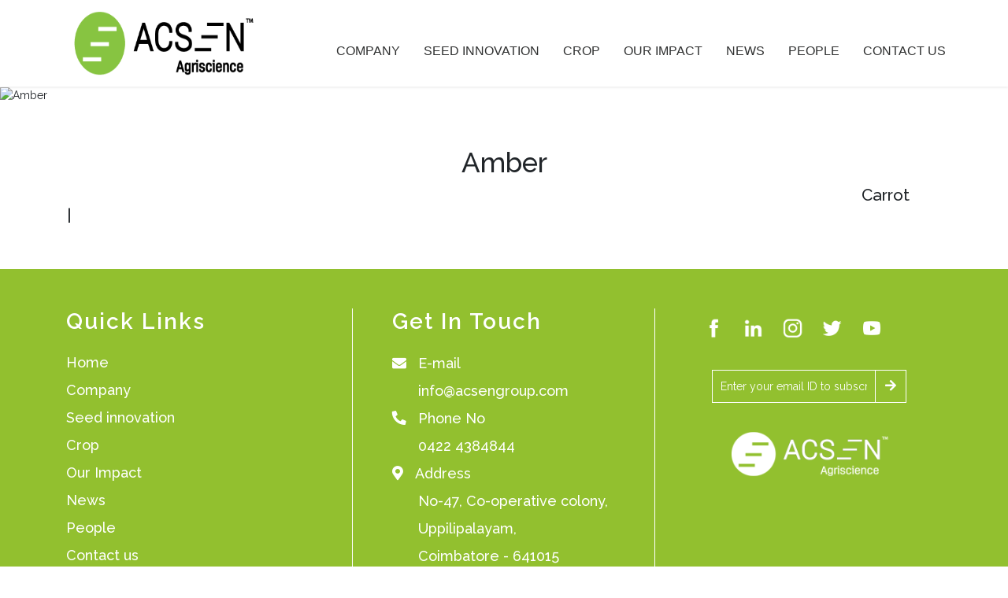

--- FILE ---
content_type: text/html; charset=UTF-8
request_url: https://www.acsenagriscience.com/vegetable-list/amber/
body_size: 9670
content:
<!DOCTYPE html>
<html dir="ltr" lang="en-US" prefix="og: https://ogp.me/ns#" class="no-js">
<head>
<meta name="google-site-verification" content="4Q1wL0T0VUJHqcfuV8haEIpXQOFvwQGpYHgBnWG2BpA" />
<meta name="DC.title" content="ACSEN HyVeg (P) Ltd" />
<meta name="geo.region" content="IN-TN" />
<meta name="geo.placename" content="Coimbatore" />
<meta name="geo.position" content="11.004061;77.015523" />
<meta name="ICBM" content="11.004061, 77.015523" />
<meta charset="UTF-8">
<meta http-equiv="Content-Type" content="text/html; charset=utf-8" />
<meta name="viewport" content="width=device-width, initial-scale=1, shrink-to-fit=no">
<link href="https://maxcdn.bootstrapcdn.com/font-awesome/4.7.0/css/font-awesome.min.css" />
<link rel="stylesheet" href="https://maxcdn.bootstrapcdn.com/font-awesome/4.4.0/css/font-awesome.min.css" />
<link rel="preconnect" href="https://fonts.googleapis.com">
<link rel="preconnect" href="https://fonts.gstatic.com" crossorigin>
<link href="https://fonts.googleapis.com/css2?family=Raleway:wght@400;500;600;700&display=swap" rel="stylesheet">
<!--------------------------------------------------------Required css links and path ------------------------------------------------------------------------------------->
<link rel="stylesheet" href="https://use.fontawesome.com/releases/v5.6.3/css/all.css" />
<!-- <link rel="stylesheet" href="https://www.acsenagriscience.com/wp-content/themes/hyveg/css/bootstrap.min.css" /> -->
<!-- <link rel="stylesheet" href="https://www.acsenagriscience.com/wp-content/themes/hyveg/css/animate.css" /> -->
<!-- <link rel="stylesheet" href="https://www.acsenagriscience.com/wp-content/themes/hyveg/css/general.css" /> -->
<!-- <link rel="stylesheet" href="https://www.acsenagriscience.com/wp-content/themes/hyveg/css/swiper.min.css" /> -->
<link rel="stylesheet" type="text/css" href="//www.acsenagriscience.com/wp-content/cache/wpfc-minified/er667lmh/aek2a.css" media="all"/>
<link rel="stylesheet" href="https://cdnjs.cloudflare.com/ajax/libs/slick-carousel/1.8.1/slick.css" />
<!-- <link rel="stylesheet" href="https://www.acsenagriscience.com/wp-content/themes/hyveg/Innovation-slider/css/slider.css"> -->
<!-- <link rel="stylesheet" href="https://www.acsenagriscience.com/wp-content/themes/hyveg/Innovation-slider/css/style.css" /> -->
<link rel="stylesheet" type="text/css" href="//www.acsenagriscience.com/wp-content/cache/wpfc-minified/kd9sv5on/aek2a.css" media="all"/>
<!---------------------------------------------------------css links ends here -------------------------------------------------------------------------------------------------->
<link rel="profile" href="https://gmpg.org/xfn/11">
<link rel="pingback" href="https://www.acsenagriscience.com/xmlrpc.php">
<title>Amber - ACSEN Agriscience</title>
<!-- All in One SEO 4.9.1.1 - aioseo.com -->
<meta name="description" content="CLOSE X Amber Carrot Hybrid Good for cold storage. Good plant foliage. Good quality root, smooth attractive orange color root. Special features : High root uniformity and intermediate resistance to ALB, good for fresh market and cold storage. Type : Nantes Top vigour : Intermediate Maturity : 115-125 days Root colour :Orange Shape : Cylindrical" />
<meta name="robots" content="max-image-preview:large" />
<link rel="canonical" href="https://www.acsenagriscience.com/vegetable-list/amber/" />
<meta name="generator" content="All in One SEO (AIOSEO) 4.9.1.1" />
<meta property="og:locale" content="en_US" />
<meta property="og:site_name" content="ACSEN Agriscience - Happy Planet, Healthy People" />
<meta property="og:type" content="article" />
<meta property="og:title" content="Amber - ACSEN Agriscience" />
<meta property="og:description" content="CLOSE X Amber Carrot Hybrid Good for cold storage. Good plant foliage. Good quality root, smooth attractive orange color root. Special features : High root uniformity and intermediate resistance to ALB, good for fresh market and cold storage. Type : Nantes Top vigour : Intermediate Maturity : 115-125 days Root colour :Orange Shape : Cylindrical" />
<meta property="og:url" content="https://www.acsenagriscience.com/vegetable-list/amber/" />
<meta property="article:published_time" content="2022-04-12T11:19:29+00:00" />
<meta property="article:modified_time" content="2022-05-04T07:33:42+00:00" />
<meta name="twitter:card" content="summary_large_image" />
<meta name="twitter:title" content="Amber - ACSEN Agriscience" />
<meta name="twitter:description" content="CLOSE X Amber Carrot Hybrid Good for cold storage. Good plant foliage. Good quality root, smooth attractive orange color root. Special features : High root uniformity and intermediate resistance to ALB, good for fresh market and cold storage. Type : Nantes Top vigour : Intermediate Maturity : 115-125 days Root colour :Orange Shape : Cylindrical" />
<script type="application/ld+json" class="aioseo-schema">
{"@context":"https:\/\/schema.org","@graph":[{"@type":"BreadcrumbList","@id":"https:\/\/www.acsenagriscience.com\/vegetable-list\/amber\/#breadcrumblist","itemListElement":[{"@type":"ListItem","@id":"https:\/\/www.acsenagriscience.com#listItem","position":1,"name":"Home","item":"https:\/\/www.acsenagriscience.com","nextItem":{"@type":"ListItem","@id":"https:\/\/www.acsenagriscience.com\/vegetable-list\/#listItem","name":"Vegetable Lists"}},{"@type":"ListItem","@id":"https:\/\/www.acsenagriscience.com\/vegetable-list\/#listItem","position":2,"name":"Vegetable Lists","item":"https:\/\/www.acsenagriscience.com\/vegetable-list\/","nextItem":{"@type":"ListItem","@id":"https:\/\/www.acsenagriscience.com\/category\/carrot\/#listItem","name":"Carrot"},"previousItem":{"@type":"ListItem","@id":"https:\/\/www.acsenagriscience.com#listItem","name":"Home"}},{"@type":"ListItem","@id":"https:\/\/www.acsenagriscience.com\/category\/carrot\/#listItem","position":3,"name":"Carrot","item":"https:\/\/www.acsenagriscience.com\/category\/carrot\/","nextItem":{"@type":"ListItem","@id":"https:\/\/www.acsenagriscience.com\/vegetable-list\/amber\/#listItem","name":"Amber"},"previousItem":{"@type":"ListItem","@id":"https:\/\/www.acsenagriscience.com\/vegetable-list\/#listItem","name":"Vegetable Lists"}},{"@type":"ListItem","@id":"https:\/\/www.acsenagriscience.com\/vegetable-list\/amber\/#listItem","position":4,"name":"Amber","previousItem":{"@type":"ListItem","@id":"https:\/\/www.acsenagriscience.com\/category\/carrot\/#listItem","name":"Carrot"}}]},{"@type":"Organization","@id":"https:\/\/www.acsenagriscience.com\/#organization","name":"ACSEN HyVeg","description":"Happy Planet, Healthy People","url":"https:\/\/www.acsenagriscience.com\/"},{"@type":"WebPage","@id":"https:\/\/www.acsenagriscience.com\/vegetable-list\/amber\/#webpage","url":"https:\/\/www.acsenagriscience.com\/vegetable-list\/amber\/","name":"Amber - ACSEN Agriscience","description":"CLOSE X Amber Carrot Hybrid Good for cold storage. Good plant foliage. Good quality root, smooth attractive orange color root. Special features : High root uniformity and intermediate resistance to ALB, good for fresh market and cold storage. Type : Nantes Top vigour : Intermediate Maturity : 115-125 days Root colour :Orange Shape : Cylindrical","inLanguage":"en-US","isPartOf":{"@id":"https:\/\/www.acsenagriscience.com\/#website"},"breadcrumb":{"@id":"https:\/\/www.acsenagriscience.com\/vegetable-list\/amber\/#breadcrumblist"},"datePublished":"2022-04-12T11:19:29+05:30","dateModified":"2022-05-04T07:33:42+05:30"},{"@type":"WebSite","@id":"https:\/\/www.acsenagriscience.com\/#website","url":"https:\/\/www.acsenagriscience.com\/","name":"ACSEN HyVeg","description":"Happy Planet, Healthy People","inLanguage":"en-US","publisher":{"@id":"https:\/\/www.acsenagriscience.com\/#organization"}}]}
</script>
<!-- All in One SEO -->
<link rel='dns-prefetch' href='//fonts.googleapis.com' />
<link rel="alternate" type="application/rss+xml" title="ACSEN Agriscience &raquo; Feed" href="https://www.acsenagriscience.com/feed/" />
<link rel="alternate" type="application/rss+xml" title="ACSEN Agriscience &raquo; Comments Feed" href="https://www.acsenagriscience.com/comments/feed/" />
<link rel="alternate" title="oEmbed (JSON)" type="application/json+oembed" href="https://www.acsenagriscience.com/wp-json/oembed/1.0/embed?url=https%3A%2F%2Fwww.acsenagriscience.com%2Fvegetable-list%2Famber%2F" />
<link rel="alternate" title="oEmbed (XML)" type="text/xml+oembed" href="https://www.acsenagriscience.com/wp-json/oembed/1.0/embed?url=https%3A%2F%2Fwww.acsenagriscience.com%2Fvegetable-list%2Famber%2F&#038;format=xml" />
<style id='wp-img-auto-sizes-contain-inline-css' type='text/css'>
img:is([sizes=auto i],[sizes^="auto," i]){contain-intrinsic-size:3000px 1500px}
/*# sourceURL=wp-img-auto-sizes-contain-inline-css */
</style>
<!-- <link rel='stylesheet' id='wp-block-library-css' href='https://www.acsenagriscience.com/wp-includes/css/dist/block-library/style.min.css?ver=6.9' type='text/css' media='all' /> -->
<link rel="stylesheet" type="text/css" href="//www.acsenagriscience.com/wp-content/cache/wpfc-minified/2qafm0to/aek2a.css" media="all"/>
<style id='global-styles-inline-css' type='text/css'>
:root{--wp--preset--aspect-ratio--square: 1;--wp--preset--aspect-ratio--4-3: 4/3;--wp--preset--aspect-ratio--3-4: 3/4;--wp--preset--aspect-ratio--3-2: 3/2;--wp--preset--aspect-ratio--2-3: 2/3;--wp--preset--aspect-ratio--16-9: 16/9;--wp--preset--aspect-ratio--9-16: 9/16;--wp--preset--color--black: #000000;--wp--preset--color--cyan-bluish-gray: #abb8c3;--wp--preset--color--white: #ffffff;--wp--preset--color--pale-pink: #f78da7;--wp--preset--color--vivid-red: #cf2e2e;--wp--preset--color--luminous-vivid-orange: #ff6900;--wp--preset--color--luminous-vivid-amber: #fcb900;--wp--preset--color--light-green-cyan: #7bdcb5;--wp--preset--color--vivid-green-cyan: #00d084;--wp--preset--color--pale-cyan-blue: #8ed1fc;--wp--preset--color--vivid-cyan-blue: #0693e3;--wp--preset--color--vivid-purple: #9b51e0;--wp--preset--gradient--vivid-cyan-blue-to-vivid-purple: linear-gradient(135deg,rgb(6,147,227) 0%,rgb(155,81,224) 100%);--wp--preset--gradient--light-green-cyan-to-vivid-green-cyan: linear-gradient(135deg,rgb(122,220,180) 0%,rgb(0,208,130) 100%);--wp--preset--gradient--luminous-vivid-amber-to-luminous-vivid-orange: linear-gradient(135deg,rgb(252,185,0) 0%,rgb(255,105,0) 100%);--wp--preset--gradient--luminous-vivid-orange-to-vivid-red: linear-gradient(135deg,rgb(255,105,0) 0%,rgb(207,46,46) 100%);--wp--preset--gradient--very-light-gray-to-cyan-bluish-gray: linear-gradient(135deg,rgb(238,238,238) 0%,rgb(169,184,195) 100%);--wp--preset--gradient--cool-to-warm-spectrum: linear-gradient(135deg,rgb(74,234,220) 0%,rgb(151,120,209) 20%,rgb(207,42,186) 40%,rgb(238,44,130) 60%,rgb(251,105,98) 80%,rgb(254,248,76) 100%);--wp--preset--gradient--blush-light-purple: linear-gradient(135deg,rgb(255,206,236) 0%,rgb(152,150,240) 100%);--wp--preset--gradient--blush-bordeaux: linear-gradient(135deg,rgb(254,205,165) 0%,rgb(254,45,45) 50%,rgb(107,0,62) 100%);--wp--preset--gradient--luminous-dusk: linear-gradient(135deg,rgb(255,203,112) 0%,rgb(199,81,192) 50%,rgb(65,88,208) 100%);--wp--preset--gradient--pale-ocean: linear-gradient(135deg,rgb(255,245,203) 0%,rgb(182,227,212) 50%,rgb(51,167,181) 100%);--wp--preset--gradient--electric-grass: linear-gradient(135deg,rgb(202,248,128) 0%,rgb(113,206,126) 100%);--wp--preset--gradient--midnight: linear-gradient(135deg,rgb(2,3,129) 0%,rgb(40,116,252) 100%);--wp--preset--font-size--small: 13px;--wp--preset--font-size--medium: 20px;--wp--preset--font-size--large: 36px;--wp--preset--font-size--x-large: 42px;--wp--preset--spacing--20: 0.44rem;--wp--preset--spacing--30: 0.67rem;--wp--preset--spacing--40: 1rem;--wp--preset--spacing--50: 1.5rem;--wp--preset--spacing--60: 2.25rem;--wp--preset--spacing--70: 3.38rem;--wp--preset--spacing--80: 5.06rem;--wp--preset--shadow--natural: 6px 6px 9px rgba(0, 0, 0, 0.2);--wp--preset--shadow--deep: 12px 12px 50px rgba(0, 0, 0, 0.4);--wp--preset--shadow--sharp: 6px 6px 0px rgba(0, 0, 0, 0.2);--wp--preset--shadow--outlined: 6px 6px 0px -3px rgb(255, 255, 255), 6px 6px rgb(0, 0, 0);--wp--preset--shadow--crisp: 6px 6px 0px rgb(0, 0, 0);}:where(.is-layout-flex){gap: 0.5em;}:where(.is-layout-grid){gap: 0.5em;}body .is-layout-flex{display: flex;}.is-layout-flex{flex-wrap: wrap;align-items: center;}.is-layout-flex > :is(*, div){margin: 0;}body .is-layout-grid{display: grid;}.is-layout-grid > :is(*, div){margin: 0;}:where(.wp-block-columns.is-layout-flex){gap: 2em;}:where(.wp-block-columns.is-layout-grid){gap: 2em;}:where(.wp-block-post-template.is-layout-flex){gap: 1.25em;}:where(.wp-block-post-template.is-layout-grid){gap: 1.25em;}.has-black-color{color: var(--wp--preset--color--black) !important;}.has-cyan-bluish-gray-color{color: var(--wp--preset--color--cyan-bluish-gray) !important;}.has-white-color{color: var(--wp--preset--color--white) !important;}.has-pale-pink-color{color: var(--wp--preset--color--pale-pink) !important;}.has-vivid-red-color{color: var(--wp--preset--color--vivid-red) !important;}.has-luminous-vivid-orange-color{color: var(--wp--preset--color--luminous-vivid-orange) !important;}.has-luminous-vivid-amber-color{color: var(--wp--preset--color--luminous-vivid-amber) !important;}.has-light-green-cyan-color{color: var(--wp--preset--color--light-green-cyan) !important;}.has-vivid-green-cyan-color{color: var(--wp--preset--color--vivid-green-cyan) !important;}.has-pale-cyan-blue-color{color: var(--wp--preset--color--pale-cyan-blue) !important;}.has-vivid-cyan-blue-color{color: var(--wp--preset--color--vivid-cyan-blue) !important;}.has-vivid-purple-color{color: var(--wp--preset--color--vivid-purple) !important;}.has-black-background-color{background-color: var(--wp--preset--color--black) !important;}.has-cyan-bluish-gray-background-color{background-color: var(--wp--preset--color--cyan-bluish-gray) !important;}.has-white-background-color{background-color: var(--wp--preset--color--white) !important;}.has-pale-pink-background-color{background-color: var(--wp--preset--color--pale-pink) !important;}.has-vivid-red-background-color{background-color: var(--wp--preset--color--vivid-red) !important;}.has-luminous-vivid-orange-background-color{background-color: var(--wp--preset--color--luminous-vivid-orange) !important;}.has-luminous-vivid-amber-background-color{background-color: var(--wp--preset--color--luminous-vivid-amber) !important;}.has-light-green-cyan-background-color{background-color: var(--wp--preset--color--light-green-cyan) !important;}.has-vivid-green-cyan-background-color{background-color: var(--wp--preset--color--vivid-green-cyan) !important;}.has-pale-cyan-blue-background-color{background-color: var(--wp--preset--color--pale-cyan-blue) !important;}.has-vivid-cyan-blue-background-color{background-color: var(--wp--preset--color--vivid-cyan-blue) !important;}.has-vivid-purple-background-color{background-color: var(--wp--preset--color--vivid-purple) !important;}.has-black-border-color{border-color: var(--wp--preset--color--black) !important;}.has-cyan-bluish-gray-border-color{border-color: var(--wp--preset--color--cyan-bluish-gray) !important;}.has-white-border-color{border-color: var(--wp--preset--color--white) !important;}.has-pale-pink-border-color{border-color: var(--wp--preset--color--pale-pink) !important;}.has-vivid-red-border-color{border-color: var(--wp--preset--color--vivid-red) !important;}.has-luminous-vivid-orange-border-color{border-color: var(--wp--preset--color--luminous-vivid-orange) !important;}.has-luminous-vivid-amber-border-color{border-color: var(--wp--preset--color--luminous-vivid-amber) !important;}.has-light-green-cyan-border-color{border-color: var(--wp--preset--color--light-green-cyan) !important;}.has-vivid-green-cyan-border-color{border-color: var(--wp--preset--color--vivid-green-cyan) !important;}.has-pale-cyan-blue-border-color{border-color: var(--wp--preset--color--pale-cyan-blue) !important;}.has-vivid-cyan-blue-border-color{border-color: var(--wp--preset--color--vivid-cyan-blue) !important;}.has-vivid-purple-border-color{border-color: var(--wp--preset--color--vivid-purple) !important;}.has-vivid-cyan-blue-to-vivid-purple-gradient-background{background: var(--wp--preset--gradient--vivid-cyan-blue-to-vivid-purple) !important;}.has-light-green-cyan-to-vivid-green-cyan-gradient-background{background: var(--wp--preset--gradient--light-green-cyan-to-vivid-green-cyan) !important;}.has-luminous-vivid-amber-to-luminous-vivid-orange-gradient-background{background: var(--wp--preset--gradient--luminous-vivid-amber-to-luminous-vivid-orange) !important;}.has-luminous-vivid-orange-to-vivid-red-gradient-background{background: var(--wp--preset--gradient--luminous-vivid-orange-to-vivid-red) !important;}.has-very-light-gray-to-cyan-bluish-gray-gradient-background{background: var(--wp--preset--gradient--very-light-gray-to-cyan-bluish-gray) !important;}.has-cool-to-warm-spectrum-gradient-background{background: var(--wp--preset--gradient--cool-to-warm-spectrum) !important;}.has-blush-light-purple-gradient-background{background: var(--wp--preset--gradient--blush-light-purple) !important;}.has-blush-bordeaux-gradient-background{background: var(--wp--preset--gradient--blush-bordeaux) !important;}.has-luminous-dusk-gradient-background{background: var(--wp--preset--gradient--luminous-dusk) !important;}.has-pale-ocean-gradient-background{background: var(--wp--preset--gradient--pale-ocean) !important;}.has-electric-grass-gradient-background{background: var(--wp--preset--gradient--electric-grass) !important;}.has-midnight-gradient-background{background: var(--wp--preset--gradient--midnight) !important;}.has-small-font-size{font-size: var(--wp--preset--font-size--small) !important;}.has-medium-font-size{font-size: var(--wp--preset--font-size--medium) !important;}.has-large-font-size{font-size: var(--wp--preset--font-size--large) !important;}.has-x-large-font-size{font-size: var(--wp--preset--font-size--x-large) !important;}
/*# sourceURL=global-styles-inline-css */
</style>
<style id='classic-theme-styles-inline-css' type='text/css'>
/*! This file is auto-generated */
.wp-block-button__link{color:#fff;background-color:#32373c;border-radius:9999px;box-shadow:none;text-decoration:none;padding:calc(.667em + 2px) calc(1.333em + 2px);font-size:1.125em}.wp-block-file__button{background:#32373c;color:#fff;text-decoration:none}
/*# sourceURL=/wp-includes/css/classic-themes.min.css */
</style>
<!-- <link rel='stylesheet' id='photoblocks-css' href='https://www.acsenagriscience.com/wp-content/plugins/photoblocks-grid-gallery/public/css/photoblocks-public.css?ver=1.3.1' type='text/css' media='all' /> -->
<!-- <link rel='stylesheet' id='rw-slider-image-script-css' href='https://www.acsenagriscience.com/wp-content/plugins/slider-images/style/rw-slider-image-widget.css?ver=6.9' type='text/css' media='all' /> -->
<!-- <link rel='stylesheet' id='rw-slider-image-style-fontawesome-css' href='https://www.acsenagriscience.com/wp-content/plugins/slider-images/style/richwebicons.css?ver=6.9' type='text/css' media='all' /> -->
<link rel="stylesheet" type="text/css" href="//www.acsenagriscience.com/wp-content/cache/wpfc-minified/7wahach7/aek2a.css" media="all"/>
<link rel='stylesheet' id='twentyfifteen-fonts-css' href='//fonts.googleapis.com/css?family=Noto+Sans%3A400italic%2C700italic%2C400%2C700%7CNoto+Serif%3A400italic%2C700italic%2C400%2C700%7CInconsolata%3A400%2C700&#038;subset=latin%2Clatin-ext' type='text/css' media='all' />
<!-- <link rel='stylesheet' id='genericons-css' href='https://www.acsenagriscience.com/wp-content/themes/hyveg/genericons/genericons.css?ver=3.2' type='text/css' media='all' /> -->
<!-- <link rel='stylesheet' id='twentyfifteen-style-css' href='https://www.acsenagriscience.com/wp-content/themes/hyveg/style.css?ver=6.9' type='text/css' media='all' /> -->
<!-- <link rel='stylesheet' id='msl-main-css' href='https://www.acsenagriscience.com/wp-content/plugins/master-slider/public/assets/css/masterslider.main.css?ver=3.11.0' type='text/css' media='all' /> -->
<!-- <link rel='stylesheet' id='msl-custom-css' href='https://www.acsenagriscience.com/wp-content/uploads/master-slider/custom.css?ver=6.4' type='text/css' media='all' /> -->
<link rel="stylesheet" type="text/css" href="//www.acsenagriscience.com/wp-content/cache/wpfc-minified/zvinnqx/aek2a.css" media="all"/>
<script src='//www.acsenagriscience.com/wp-content/cache/wpfc-minified/32p3url8/aek2c.js' type="text/javascript"></script>
<!-- <script type="text/javascript" src="https://www.acsenagriscience.com/wp-content/plugins/photoblocks-grid-gallery/public/js/anime.min.js?ver=1.3.1" id="anime-js"></script> -->
<!-- <script type="text/javascript" src="https://www.acsenagriscience.com/wp-includes/js/jquery/jquery.min.js?ver=3.7.1" id="jquery-core-js"></script> -->
<!-- <script type="text/javascript" src="https://www.acsenagriscience.com/wp-includes/js/jquery/jquery-migrate.min.js?ver=3.4.1" id="jquery-migrate-js"></script> -->
<!-- <script type="text/javascript" src="https://www.acsenagriscience.com/wp-content/plugins/photoblocks-grid-gallery/public/js/packery.pkgd.js?ver=6.9" id="packery-js"></script> -->
<!-- <script type="text/javascript" src="https://www.acsenagriscience.com/wp-content/plugins/photoblocks-grid-gallery/public/js/photoblocks.public.js?ver=1.3.1" id="photoblocks-js"></script> -->
<!-- <script type="text/javascript" src="https://www.acsenagriscience.com/wp-includes/js/jquery/ui/core.min.js?ver=1.13.3" id="jquery-ui-core-js"></script> -->
<script type="text/javascript" src="https://www.acsenagriscience.com/wp-content/plugins/slider-images/scripts/rw-slider-image-widget.js?ver=6.9" id="rw-slider-image-script-js"></script>
<script src='//www.acsenagriscience.com/wp-content/cache/wpfc-minified/8ijhyedw/aek2c.js' type="text/javascript"></script>
<!-- <script type="text/javascript" src="https://www.acsenagriscience.com/wp-content/plugins/slider-images/scripts/jquery.easing.1.2.js?ver=6.9" id="rw-slider-image-script-easing-js"></script> -->
<!-- <script type="text/javascript" src="https://www.acsenagriscience.com/wp-content/plugins/slider-images/scripts/jquery.anythingslider.min.js?ver=6.9" id="rw-slider-image-script-anythingslider-js"></script> -->
<!-- <script type="text/javascript" src="https://www.acsenagriscience.com/wp-content/plugins/slider-images/scripts/jquery.colorbox-min.js?ver=6.9" id="rw-slider-image-script-colorbox-js"></script> -->
<link rel="https://api.w.org/" href="https://www.acsenagriscience.com/wp-json/" /><link rel="EditURI" type="application/rsd+xml" title="RSD" href="https://www.acsenagriscience.com/xmlrpc.php?rsd" />
<meta name="generator" content="WordPress 6.9" />
<link rel='shortlink' href='https://www.acsenagriscience.com/?p=1019' />
<script>var ms_grabbing_curosr = 'https://www.acsenagriscience.com/wp-content/plugins/master-slider/public/assets/css/common/grabbing.cur', ms_grab_curosr = 'https://www.acsenagriscience.com/wp-content/plugins/master-slider/public/assets/css/common/grab.cur';</script>
<meta name="generator" content="MasterSlider 3.11.0 - Responsive Touch Image Slider | avt.li/msf" />
<link rel="icon" href="https://www.acsenagriscience.com/wp-content/uploads/2022/04/hyveg_favicon.png" sizes="32x32" />
<link rel="icon" href="https://www.acsenagriscience.com/wp-content/uploads/2022/04/hyveg_favicon.png" sizes="192x192" />
<link rel="apple-touch-icon" href="https://www.acsenagriscience.com/wp-content/uploads/2022/04/hyveg_favicon.png" />
<meta name="msapplication-TileImage" content="https://www.acsenagriscience.com/wp-content/uploads/2022/04/hyveg_favicon.png" />
<style>
</style>
<!---------------------------------------------------------SCRIPT codes starts here---------------------------------------------------------------------------------------------->
<script src='//www.acsenagriscience.com/wp-content/cache/wpfc-minified/30akrgcf/aek2a.js' type="text/javascript"></script>
<!-- <script src="https://www.acsenagriscience.com/wp-content/themes/hyveg/js/slicknav.js" type="text/javascript"></script> -->
<script type="text/javascript">
jQuery(document).ready(function($) {
$('#mobilemenu').slicknav({
label: 'Menu',
prependTo: '#mob-menu-container',
duration: 200,
allowParentLinks: true,
closeOnClick: true,
closedSymbol: "+",
openedSymbol: "-"
});
});
</script>
<!-----------------------------------------------------------SCRIPT codes end here---------------------------------------------------------------------------------------------------->
<!-- Google Tag Manager -->
<script>(function(w,d,s,l,i){w[l]=w[l]||[];w[l].push({'gtm.start':
new Date().getTime(),event:'gtm.js'});var f=d.getElementsByTagName(s)[0],
j=d.createElement(s),dl=l!='dataLayer'?'&l='+l:'';j.async=true;j.src=
'https://www.googletagmanager.com/gtm.js?id='+i+dl;f.parentNode.insertBefore(j,f);
})(window,document,'script','dataLayer','GTM-K3T582H');</script>
<!-- End Google Tag Manager -->
</head>
<body>
<!-- Google Tag Manager (noscript) -->
<noscript><iframe src="https://www.googletagmanager.com/ns.html?id=GTM-K3T582H"
height="0" width="0" style="display:none;visibility:hidden"></iframe></noscript>
<!-- End Google Tag Manager (noscript) -->
<!-----------------------------------------------------------Header  Menu starts here------------------------------------------------------------------------------------------------------------>
<header>
<div class="container-fluid">
<div class="row">
<aside class="col-lg-3 col-md-6 col-6"><a href="https://www.acsenagriscience.com" class="logo"><img src="https://www.acsenagriscience.com/wp-content/uploads/2024/09/acsen-logo.png" class="img-fluid"></a></aside>
<aside class="col-lg-9 col-md-6 col-6 nav-inner-head">
<!--------------------------Dynamic Wordpress Menu Code------------------->
<div id="access" class="menu-main-menu-container"><ul id="primary-nav" class="menunav"><li id="menu-item-34" class="menu-item menu-item-type-post_type menu-item-object-page menu-item-has-children menu-item-34"><a href="https://www.acsenagriscience.com/company/">Company</a>
<ul class="sub-menu">
<li id="menu-item-131" class="menu-item menu-item-type-post_type menu-item-object-page menu-item-131"><a href="https://www.acsenagriscience.com/our-purpose-values/">Our purpose and values</a></li>
<li id="menu-item-130" class="menu-item menu-item-type-post_type menu-item-object-page menu-item-130"><a href="https://www.acsenagriscience.com/our-team/">Our team</a></li>
<li id="menu-item-129" class="menu-item menu-item-type-post_type menu-item-object-page menu-item-129"><a href="https://www.acsenagriscience.com/our-group/">Our Group</a></li>
<li id="menu-item-3308" class="menu-item menu-item-type-custom menu-item-object-custom menu-item-3308"><a href="https://www.acsenagriscience.com/company/">About Us</a></li>
</ul>
</li>
<li id="menu-item-33" class="menu-item menu-item-type-post_type menu-item-object-page menu-item-33"><a href="https://www.acsenagriscience.com/seed-innovation/">Seed Innovation</a></li>
<li id="menu-item-37" class="menu-item menu-item-type-custom menu-item-object-custom menu-item-37"><a href="https://www.acsenagriscience.com//products/">Crop</a></li>
<li id="menu-item-2403" class="menu-item menu-item-type-post_type menu-item-object-page menu-item-has-children menu-item-2403"><a href="https://www.acsenagriscience.com/csr/">Our Impact</a>
<ul class="sub-menu">
<li id="menu-item-3467" class="menu-item menu-item-type-custom menu-item-object-custom menu-item-3467"><a href="https://www.acsenagriscience.com/csr/">CSR</a></li>
<li id="menu-item-3453" class="menu-item menu-item-type-custom menu-item-object-custom menu-item-3453"><a href="https://www.acsenagriscience.com/wp-content/uploads/2024/05/AA_CSRPolicy_2024-May.pdf">CSR Policy</a></li>
</ul>
</li>
<li id="menu-item-292" class="menu-item menu-item-type-post_type menu-item-object-page menu-item-292"><a href="https://www.acsenagriscience.com/news/">News</a></li>
<li id="menu-item-3433" class="menu-item menu-item-type-post_type menu-item-object-page menu-item-has-children menu-item-3433"><a href="https://www.acsenagriscience.com/people/">People</a>
<ul class="sub-menu">
<li id="menu-item-3443" class="menu-item menu-item-type-post_type menu-item-object-page menu-item-3443"><a href="https://www.acsenagriscience.com/careers/">Careers</a></li>
</ul>
</li>
<li id="menu-item-30" class="menu-item menu-item-type-post_type menu-item-object-page menu-item-30"><a href="https://www.acsenagriscience.com/contact-us/">Contact Us</a></li>
</ul></div>               <!----------------------------ends---------------------------------------------------->
<aside id="mob-menu-container" role="navigation">
<aside id="mob-menu" role="navigation">
<div id="primary-mobile-menu" class="menu-main-menu-container"><ul id="mobilemenu" class="menu-navs"><li class="menu-item menu-item-type-post_type menu-item-object-page menu-item-has-children menu-item-34"><a href="https://www.acsenagriscience.com/company/">Company</a>
<ul class="menu menu_sub">
<li class="menu-item menu-item-type-post_type menu-item-object-page menu-item-131"><a href="https://www.acsenagriscience.com/our-purpose-values/">Our purpose and values</a></li>
<li class="menu-item menu-item-type-post_type menu-item-object-page menu-item-130"><a href="https://www.acsenagriscience.com/our-team/">Our team</a></li>
<li class="menu-item menu-item-type-post_type menu-item-object-page menu-item-129"><a href="https://www.acsenagriscience.com/our-group/">Our Group</a></li>
<li class="menu-item menu-item-type-custom menu-item-object-custom menu-item-3308"><a href="https://www.acsenagriscience.com/company/">About Us</a></li>
</ul>
</li>
<li class="menu-item menu-item-type-post_type menu-item-object-page menu-item-33"><a href="https://www.acsenagriscience.com/seed-innovation/">Seed Innovation</a></li>
<li class="menu-item menu-item-type-custom menu-item-object-custom menu-item-37"><a href="https://www.acsenagriscience.com//products/">Crop</a></li>
<li class="menu-item menu-item-type-post_type menu-item-object-page menu-item-has-children menu-item-2403"><a href="https://www.acsenagriscience.com/csr/">Our Impact</a>
<ul class="menu menu_sub">
<li class="menu-item menu-item-type-custom menu-item-object-custom menu-item-3467"><a href="https://www.acsenagriscience.com/csr/">CSR</a></li>
<li class="menu-item menu-item-type-custom menu-item-object-custom menu-item-3453"><a href="https://www.acsenagriscience.com/wp-content/uploads/2024/05/AA_CSRPolicy_2024-May.pdf">CSR Policy</a></li>
</ul>
</li>
<li class="menu-item menu-item-type-post_type menu-item-object-page menu-item-292"><a href="https://www.acsenagriscience.com/news/">News</a></li>
<li class="menu-item menu-item-type-post_type menu-item-object-page menu-item-has-children menu-item-3433"><a href="https://www.acsenagriscience.com/people/">People</a>
<ul class="menu menu_sub">
<li class="menu-item menu-item-type-post_type menu-item-object-page menu-item-3443"><a href="https://www.acsenagriscience.com/careers/">Careers</a></li>
</ul>
</li>
<li class="menu-item menu-item-type-post_type menu-item-object-page menu-item-30"><a href="https://www.acsenagriscience.com/contact-us/">Contact Us</a></li>
</ul></div>                  </aside>
</aside>
</aside>
</div>
</div>
<!--<div class="nav-wrapper">
<nav class="navbar">
<img src="<? php // echo esc_url( get_template_directory_uri() ); 
?>/images/Logo.png" alt="Logo" />
<div class="menu-toggle" id="mobile-menu">
<span class="bar"></span>
<span class="bar"></span>
<span class="bar"></span>
</div>
<ul class="nav no-search">
<li class="nav-item"><a href="#">Company</a></li>
<li class="nav-item"><a href="#">Seed Innovation</a></li>
<li class="nav-item dropdown">
<a href="#">Crop</a>
---   <ul class="dropdown-content">
<li><a href="#"></a></li>
<li><a href="#"></a></li>
<li><a href="#"></a></li>
</ul> ---
</li>
<li class="nav-item"><a href="#">Our Impact</a></li>
<li class="nav-item"><a href="#">News</a></li>
<li class="nav-item"><a href="#">Gallery</a></li>
<li class="nav-item"><a href="#">Contact</a></li>
--- <li class="nav-item contact"><a href="#">Contact</a></li> ---
<div id="search_bar">
<div class="search-icon">
<span class="fas fa-search"></span>
</div>
<div class="cancel-icon">
<span class="fas fa-times"></span>
</div>
<form action="#">
<input type="search" class="search-data" placeholder="Search" required />
<button type="submit" class="fas fa-search"></button>
</form>
</div>
</ul>
</nav>
</div> -->
</header>
<!-- navbar End -->
<!----------------------------------------------------------------------Header End Here---------------------------------------------------------------------------------------------------------------><section id="sub-banner">
<div class="img-wrap"><img src=" "  class="img-responsive" alt="Amber" class="img-fluid"></div>
</section>
<article>
<section id="blog-wrapper">
<div class="container">
<div class="row">
<aside class="col-lg-12">
<div class="blog-title">
<h1>
Amber          </h1>
<h4><span class="category" >Carrot</span> | <span class="date" ></span></h4>
</div>
<div class="blog-content">
<!-- The Modal -->
<div class="modal fade" id="Amber">
<div class="modal-dialog modal-lg">
<div class="modal-content">
<!--Modal Header -->
<div class="modal-header">
<button type="button" class="close2" data-dismiss="modal">CLOSE &nbsp;X</button>
</div>
<!-- Modal body -->
<div class="modal-body">
<div class="row">
<div class="col-md-6">
<div class="popup1">
<img src="https://www.acsenagriscience.com//wp-content/uploads/2022/05/Amber.jpg" alt="" class="img-fluid">
</div>
</div>
<div class="col-md-6">
<div class="known-more">
<h2>Amber</h2>
<h6>Carrot Hybrid</h6>
<ul>
<li> Good for cold storage.</li>
<li> Good plant foliage.</li>
<li> Good quality root, smooth attractive orange color root.</li>
<li><strong>Special features :</strong> High root uniformity and intermediate resistance to ALB, good for fresh market and cold storage.</li>                      
</ul>
</div>
</div>
</div>
</div>
<div class="pop-inner-description">
<div class="row">
<div class="col-md-6  des-inner2">
<div class="description1">
<div class="row">
<div class="col-md-6">
<p> <b> Type :</b> <br> Nantes </p>
<p> <b> Top vigour :</b><br> Intermediate </p>
</div>
<div class="col-md-6">
<p><b>Maturity :</b><br> 115-125 days</p>
<p> <b> Root colour :</b><br>Orange </p>
</div>
</div>
</div>
</div>
<div class="col-md-6 des-inner2">
<div class="description2">
<div class="row">
<div class="col-md-6">
<p> <b> Shape :</b> <br>Cylindrical </p>
<p><b>Length :</b><br>16.5-17 cm</p>
</div>
<div class="col-md-6">
<p> <b> Core :</b><br> Dark orange</p>
<p> <b> Bolting tolerance :</b><br> Slow</p>
</div>
</div>
</div>
</div>
</div>
</div>
</div>
</div>
</div>        </div>
</aside>
</div>
</div>
</section>
</article>
<!---------------------------------------------------------------- Footer Starts--------------------------------------------------------->
<footer class="section bg-footer">
<div class="container-fluid">
<div class="row">
<div class="col-lg-4 col-md-4 right-border padd_lft">
<div class="text-tab">
<h4 class="footer-heading"> Quick Links</h4>
<ul class="list-unstyled footer-link">
<li><a href="https://www.acsenagriscience.com/">Home</a></li>
<li><a href="https://www.acsenagriscience.com/company/">Company</a></li>
<li><a href="https://www.acsenagriscience.com/seed-innovation/">Seed innovation</a></li>
<li><a href="https://www.acsenagriscience.com/products/">Crop</a></li>
<li><a href="https://www.acsenagriscience.com/csr/">Our Impact</a></li>
<li><a href="https://www.acsenagriscience.com/news/">News</a></li>
<li><a href="https://www.acsenagriscience.com/careers/">People</a></li>
<li><a href="https://www.acsenagriscience.com/contact-us/">Contact us</a></li>
</ul>
</div>
</div>
<div class="col-lg-4 col-md-4 right-border padd_lft cent_con">
<div class="text-tab">
<h4 class="footer-heading">Get In Touch</h4>
<ul class="list-unstyled footer-link mt-4">
<li>
<span class="cent_con_icon">
<i class="fa fa-envelope" aria-hidden="true"></i>
</span>
E-mail
</li>
<li>
<span class="cent_con_icon">
<i style="visibility:hidden;" class="fa fa-envelope" aria-hidden="true"></i>
</span>
<a href="/cdn-cgi/l/email-protection#8ae3e4ece5caebe9f9efe4edf8e5fffaa4e9e5e7"><span class="__cf_email__" data-cfemail="2a43444c456a4b49594f444d58455f5a04494547">[email&#160;protected]</span></a>
</li>
<li>
<span class="cent_con_icon">
<i class="fa fa-phone" aria-hidden="true"></i>
</span>
Phone No
</li>
<li>
<span class="cent_con_icon">
<i style="visibility:hidden;" class="fa fa-envelope" aria-hidden="true"></i>
</span>
<a href="tel:0422 4384844 ">0422 4384844 </a>
</li>
<li>
<span class="cent_con_icon">
<i class="fa fa-map-marker-alt" aria-hidden="true"></i>
</span>
Address
</li>
<li>
<span class="cent_con_icon">
<i style="visibility:hidden;" class="fa fa-envelope" aria-hidden="true"></i>
</span>
<a href="https://goo.gl/maps/1tXFUjb42zavR1An8" target="_blank"> No-47, Co-operative colony,</a>
</li>
<li>
<span class="cent_con_icon">
<i style="visibility:hidden;" class="fa fa-envelope" aria-hidden="true"></i>
</span>
<a href="https://goo.gl/maps/1tXFUjb42zavR1An8" target="_blank"> Uppilipalayam,</a>
</li>
<li>
<span class="cent_con_icon">
<i style="visibility:hidden;" class="fa fa-envelope" aria-hidden="true"></i>
</span>
<a href="https://goo.gl/maps/1tXFUjb42zavR1An8" target="_blank"> Coimbatore - 641015</a>
</li>
</ul>
</div>
</div>
<div class="col-lg-4 col-md-4 padd_lft rigt_con">
<div class="text-tab">
<div class="list-unstyled footer-ion mt-4">
<a href="https://www.facebook.com/ACSENagriscience/"><img src="https://www.acsenagriscience.com/wp-content/themes/hyveg/images/facebook.png" alt=""></a>
<a href="https://www.linkedin.com/company/acsenhyveg"><img src="https://www.acsenagriscience.com/wp-content/themes/hyveg/images/linkedin.png" alt=""></a>
<a href="https://www.instagram.com/acsenagriscience"><img src="https://www.acsenagriscience.com/wp-content/themes/hyveg/images/instagram.png" alt=""></a>
<a href="https://x.com/ACSEN_Agri"><img src="https://www.acsenagriscience.com/wp-content/themes/hyveg/images/twitter.png" alt=""></a>
<a href="https://www.youtube.com/ACSEN_Group"><img src="https://www.acsenagriscience.com/wp-content/themes/hyveg/images/you_white.png" alt=""></a>
</div>
<div class="row search">
<aside class="col-12">
<form action="/action_page.php">
<input class="in_wrap" style="color:#fff;" type="email" id="email" name="email" placeholder="Enter your email ID to subscribe" pattern="[a-z0-9._%+-]+@[a-z0-9.-]+\.[a-z]{2,}$">
<a class="in_btn" href="#">
<i class="fa fa-arrow-right" aria-hidden="true"></i>
</a>
</form>
</aside>
</div>
<div class="row logo-footer">
<aside class="col-12">
<!-- <a href="http://acsen.in/">  --><a href="https://www.acsenagriscience.com/ "><img src="https://www.acsenagriscience.com/wp-content/uploads/2025/04/footer-logo.png" alt="" class="img-fluid"></a>
</aside>
</div>
</div>
</div>
</div>
</div>
<div class="text-center">
<p class="footer-alt mb-0 f-14">
2026 © All Rights Reserved | Design & Developed by
AGT
</p>
</div>
</footer>
<script data-cfasync="false" src="/cdn-cgi/scripts/5c5dd728/cloudflare-static/email-decode.min.js"></script><script type="speculationrules">
{"prefetch":[{"source":"document","where":{"and":[{"href_matches":"/*"},{"not":{"href_matches":["/wp-*.php","/wp-admin/*","/wp-content/uploads/*","/wp-content/*","/wp-content/plugins/*","/wp-content/themes/hyveg/*","/*\\?(.+)"]}},{"not":{"selector_matches":"a[rel~=\"nofollow\"]"}},{"not":{"selector_matches":".no-prefetch, .no-prefetch a"}}]},"eagerness":"conservative"}]}
</script>
<script type="module"  src="https://www.acsenagriscience.com/wp-content/plugins/all-in-one-seo-pack/dist/Lite/assets/table-of-contents.95d0dfce.js?ver=4.9.1.1" id="aioseo/js/src/vue/standalone/blocks/table-of-contents/frontend.js-js"></script>
<script type="text/javascript" id="wpfront-scroll-top-js-extra">
/* <![CDATA[ */
var wpfront_scroll_top_data = {"data":{"css":"#wpfront-scroll-top-container{position:fixed;cursor:pointer;z-index:9999;border:none;outline:none;background-color:rgba(0,0,0,0);box-shadow:none;outline-style:none;text-decoration:none;opacity:0;display:none;align-items:center;justify-content:center;margin:0;padding:0}#wpfront-scroll-top-container.show{display:flex;opacity:1}#wpfront-scroll-top-container .sr-only{position:absolute;width:1px;height:1px;padding:0;margin:-1px;overflow:hidden;clip:rect(0,0,0,0);white-space:nowrap;border:0}#wpfront-scroll-top-container .text-holder{padding:3px 10px;-webkit-border-radius:3px;border-radius:3px;-webkit-box-shadow:4px 4px 5px 0px rgba(50,50,50,.5);-moz-box-shadow:4px 4px 5px 0px rgba(50,50,50,.5);box-shadow:4px 4px 5px 0px rgba(50,50,50,.5)}#wpfront-scroll-top-container{right:20px;bottom:20px;}#wpfront-scroll-top-container img{width:40px;height:40px;}#wpfront-scroll-top-container .text-holder{color:#ffffff;background-color:#000000;width:40px;height:40px;line-height:40px;}#wpfront-scroll-top-container .text-holder:hover{background-color:#000000;}#wpfront-scroll-top-container i{color:#000000;}","html":"\u003Cbutton id=\"wpfront-scroll-top-container\" aria-label=\"\" title=\"\" \u003E\u003Cimg src=\"https://www.acsenagriscience.com/wp-content/plugins/wpfront-scroll-top/includes/assets/icons/38.png\" alt=\"\" title=\"\"\u003E\u003C/button\u003E","data":{"hide_iframe":false,"button_fade_duration":200,"auto_hide":false,"auto_hide_after":2,"scroll_offset":100,"button_opacity":1,"button_action":"top","button_action_element_selector":"","button_action_container_selector":"html, body","button_action_element_offset":0,"scroll_duration":400}}};
//# sourceURL=wpfront-scroll-top-js-extra
/* ]]> */
</script>
<script type="text/javascript" src="https://www.acsenagriscience.com/wp-content/plugins/wpfront-scroll-top/includes/assets/wpfront-scroll-top.min.js?ver=3.0.1.09211" id="wpfront-scroll-top-js"></script>
<script type="text/javascript" src="https://www.acsenagriscience.com/wp-content/themes/hyveg/js/skip-link-focus-fix.js?ver=20141010" id="twentyfifteen-skip-link-focus-fix-js"></script>
<script type="text/javascript" id="twentyfifteen-script-js-extra">
/* <![CDATA[ */
var screenReaderText = {"expand":"\u003Cspan class=\"screen-reader-text\"\u003Eexpand child menu\u003C/span\u003E","collapse":"\u003Cspan class=\"screen-reader-text\"\u003Ecollapse child menu\u003C/span\u003E"};
//# sourceURL=twentyfifteen-script-js-extra
/* ]]> */
</script>
<script type="text/javascript" src="https://www.acsenagriscience.com/wp-content/themes/hyveg/js/functions.js?ver=20141212" id="twentyfifteen-script-js"></script>
<!--------------------------------------------------------------------------------------Footer End Here------------------------------------------------------------------------------->
<!--------------------------------------Scripts links and script file path starts----------------------------------------->
<script src="https://www.acsenagriscience.com/wp-content/themes/hyveg/js/bootstrap.min.js"></script>
<script src="https://www.acsenagriscience.com/wp-content/themes/hyveg/js/swiper.min.js"></script>
<script src="https://www.acsenagriscience.com/wp-content/themes/hyveg/js/counter-script.js"></script>
<script src="https://www.acsenagriscience.com/wp-content/themes/hyveg/js/wow.js"></script>
<script type="text/javascript" src="https://www.acsenagriscience.com/wp-content/themes/hyveg/Innovation-slider/js/slick carsouel.js"></script>
<script type="text/javascript" src="https://cdnjs.cloudflare.com/ajax/libs/slick-carousel/1.8.1/slick.min.js"></script>
<script src="https://www.acsenagriscience.com/wp-content/themes/hyveg/Innovation-slider/js/script.js"></script>
<script>
$(document).on('ready', function() {
// initialization of slick carousel
$.HSCore.components.HSSlickCarousel.init('.js-slick-carousel');
});
</script>
<!--------------Carousel in history page starts ----------------------->
<script>
var swiper = new Swiper('.history-carousel', {
pagination: {
el: '.swiper-pagination',
clickable: true,
},
breakpointsInverse: true,
breakpoints: {
320: {
slidesPerView: 1,
spaceBetween: 40
},
768: {
slidesPerView: 2,
spaceBetween: 30
},
1200: {
slidesPerView: 3,
spaceBetween: 12
},
},
autoplay: {
delay: 2900,
}
});
</script>
<script>
var swiper = new Swiper('.our-values', {
pagination: {
el: '.swiper-pagination',
clickable: true,
},
breakpointsInverse: true,
breakpoints: {
320: {
slidesPerView: 1,
spaceBetween: 40
},
768: {
slidesPerView: 2,
spaceBetween: 30
},
1200: {
slidesPerView: 3,
spaceBetween: 12
},
},
autoplay: {
delay: 2900,
}
});
</script>
<script>
$(function() {
$('.slider-thumb').slick({
autoplay: true,
vertical: true,
infinite: true,
autoplay: false,
autoplaySpeed: 5000,
verticalSwiping: true,
slidesPerRow: 5,
slidesToShow: 5,
asNavFor: '.slider-big-images',
focusOnSelect: true,
arrows: false,
draggable: true,
// prevArrow: '<a class="slick-prev-thumb"></a>',
// nextArrow: '<a class="slick-next-thumb"></a>',
responsive: [{
breakpoint: 767,
settings: {
vertical: false,
}
}, ]
});
$('.slider-big-images').slick({
autoplay: true,
vertical: true,
infinite: true,
autoplay: false,
autoplaySpeed: 5000,
slidesPerRow: 1,
slidesToShow: 1,
asNavFor: '.slider-thumb',
arrows: false,
draggable: true,
// prevArrow: '<a class="slick-prev"></a>',
// nextArrow: '<a class="slick-next"></a>',
responsive: [{
breakpoint: 767,
settings: {
vertical: false,
fade: true,
}
}, ]
});
});
</script>
<script>
var swiper = new Swiper(".lifeSwiper", {
spaceBetween: 30,
loop: true,
autoplay: {
delay: 3500,
disableOnInteraction: false,
},
pagination: {
el: ".swiper-pagination",
clickable: true,
},
breakpointsInverse: true,
breakpoints: {
320: {
slidesPerView: 1,
spaceBetween: 40
},
768: {
slidesPerView: 2,
spaceBetween: 30
},
1200: {
slidesPerView: 3,
spaceBetween: 12
},
},
navigation: {
nextEl: ".swiper-button-next",
prevEl: ".swiper-button-prev",
},
});
</script>
<script>
var galleryTop = new Swiper('.gallery-top', {
spaceBetween: 10,
// navigation: {
//   nextEl: '.swiper-button-next',
//   prevEl: '.swiper-button-prev',
// },
loop: true,
loopedSlides: 4
});
var galleryThumbs = new Swiper('.gallery-thumbs', {
spaceBetween: 10,
centeredSlides: true,
slidesPerView: '2',
touchRatio: 0.2,
slideToClickedSlide: true,
loop: true,
loopedSlides: 4
});
galleryTop.controller.control = galleryThumbs;
galleryThumbs.controller.control = galleryTop;
</script>
<!------------------------------------Carousel ends ------------------------->
<!--------------------------------------Scripts links and script file path ends----------------------------------------->
<script defer src="https://static.cloudflareinsights.com/beacon.min.js/vcd15cbe7772f49c399c6a5babf22c1241717689176015" integrity="sha512-ZpsOmlRQV6y907TI0dKBHq9Md29nnaEIPlkf84rnaERnq6zvWvPUqr2ft8M1aS28oN72PdrCzSjY4U6VaAw1EQ==" data-cf-beacon='{"version":"2024.11.0","token":"0bf206acf2ee463da1e68f25f165ffa8","r":1,"server_timing":{"name":{"cfCacheStatus":true,"cfEdge":true,"cfExtPri":true,"cfL4":true,"cfOrigin":true,"cfSpeedBrain":true},"location_startswith":null}}' crossorigin="anonymous"></script>
</body>
</html><!-- WP Fastest Cache file was created in 1.293 seconds, on January 28, 2026 @ 10:17 pm --><!-- via php -->

--- FILE ---
content_type: text/css
request_url: https://www.acsenagriscience.com/wp-content/cache/wpfc-minified/er667lmh/aek2a.css
body_size: 42198
content:
@charset "utf-8";
@charset "UTF-8";
:root{--blue:#007bff;--indigo:#6610f2;--purple:#6f42c1;--pink:#e83e8c;--red:#dc3545;--orange:#fd7e14;--yellow:#ffc107;--green:#28a745;--teal:#20c997;--cyan:#17a2b8;--white:#fff;--gray:#6c757d;--gray-dark:#343a40;--primary:#007bff;--secondary:#6c757d;--success:#28a745;--info:#17a2b8;--warning:#ffc107;--danger:#dc3545;--light:#f8f9fa;--dark:#343a40;--breakpoint-xs:0;--breakpoint-sm:576px;--breakpoint-md:768px;--breakpoint-lg:992px;--breakpoint-xl:1200px;--font-family-sans-serif:-apple-system,BlinkMacSystemFont,"Segoe UI",Roboto,"Helvetica Neue",Arial,sans-serif,"Apple Color Emoji","Segoe UI Emoji","Segoe UI Symbol","Noto Color Emoji";--font-family-monospace:SFMono-Regular,Menlo,Monaco,Consolas,"Liberation Mono","Courier New",monospace}*,::after,::before{box-sizing:border-box}html{font-family:sans-serif;line-height:1.15;-webkit-text-size-adjust:100%;-ms-text-size-adjust:100%;-ms-overflow-style:scrollbar;-webkit-tap-highlight-color:transparent}@-ms-viewport{width:device-width}article,aside,figcaption,figure,footer,header,hgroup,main,nav,section{display:block}body{margin:0;font-family:-apple-system,BlinkMacSystemFont,"Segoe UI",Roboto,"Helvetica Neue",Arial,sans-serif,"Apple Color Emoji","Segoe UI Emoji","Segoe UI Symbol","Noto Color Emoji";font-size:1rem;font-weight:400;line-height:1.5;color:#212529;text-align:left;background-color:#fff}[tabindex="-1"]:focus{outline:0!important}hr{box-sizing:content-box;height:0;overflow:visible}h1,h2,h3,h4,h5,h6{margin-top:0;margin-bottom:.5rem}p{margin-top:0;margin-bottom:1rem}abbr[data-original-title],abbr[title]{text-decoration:underline;-webkit-text-decoration:underline dotted;text-decoration:underline dotted;cursor:help;border-bottom:0}address{margin-bottom:1rem;font-style:normal;line-height:inherit}dl,ol,ul{margin-top:0;margin-bottom:1rem}ol ol,ol ul,ul ol,ul ul{margin-bottom:0}dt{font-weight:700}dd{margin-bottom:.5rem;margin-left:0}blockquote{margin:0 0 1rem}dfn{font-style:italic}b,strong{font-weight:bolder}small{font-size:80%}sub,sup{position:relative;font-size:75%;line-height:0;vertical-align:baseline}sub{bottom:-.25em}sup{top:-.5em}a{color:#007bff;text-decoration:none;background-color:transparent;-webkit-text-decoration-skip:objects}a:hover{color:#0056b3;text-decoration:underline}a:not([href]):not([tabindex]){color:inherit;text-decoration:none}a:not([href]):not([tabindex]):focus,a:not([href]):not([tabindex]):hover{color:inherit;text-decoration:none}a:not([href]):not([tabindex]):focus{outline:0}code,kbd,pre,samp{font-family:SFMono-Regular,Menlo,Monaco,Consolas,"Liberation Mono","Courier New",monospace;font-size:1em}pre{margin-top:0;margin-bottom:1rem;overflow:auto;-ms-overflow-style:scrollbar}figure{margin:0 0 1rem}img{vertical-align:middle;border-style:none}svg{overflow:hidden;vertical-align:middle}table{border-collapse:collapse}caption{padding-top:.75rem;padding-bottom:.75rem;color:#6c757d;text-align:left;caption-side:bottom}th{text-align:inherit}label{display:inline-block;margin-bottom:.5rem}button{border-radius:0}button:focus{outline:1px dotted;outline:5px auto -webkit-focus-ring-color}button,input,optgroup,select,textarea{margin:0;font-family:inherit;font-size:inherit;line-height:inherit}button,input{overflow:visible}button,select{text-transform:none}[type=reset],[type=submit],button,html [type=button]{-webkit-appearance:button}[type=button]::-moz-focus-inner,[type=reset]::-moz-focus-inner,[type=submit]::-moz-focus-inner,button::-moz-focus-inner{padding:0;border-style:none}input[type=checkbox],input[type=radio]{box-sizing:border-box;padding:0}input[type=date],input[type=datetime-local],input[type=month],input[type=time]{-webkit-appearance:listbox}textarea{overflow:auto;resize:vertical}fieldset{min-width:0;padding:0;margin:0;border:0}legend{display:block;width:100%;max-width:100%;padding:0;margin-bottom:.5rem;font-size:1.5rem;line-height:inherit;color:inherit;white-space:normal}progress{vertical-align:baseline}[type=number]::-webkit-inner-spin-button,[type=number]::-webkit-outer-spin-button{height:auto}[type=search]{outline-offset:-2px;-webkit-appearance:none}[type=search]::-webkit-search-cancel-button,[type=search]::-webkit-search-decoration{-webkit-appearance:none}::-webkit-file-upload-button{font:inherit;-webkit-appearance:button}output{display:inline-block}summary{display:list-item;cursor:pointer}template{display:none}[hidden]{display:none!important}.h1,.h2,.h3,.h4,.h5,.h6,h1,h2,h3,h4,h5,h6{margin-bottom:.5rem;font-family:inherit;font-weight:500;line-height:1.2;color:inherit}.h1,h1{font-size:2.5rem}.h2,h2{font-size:2rem}.h3,h3{font-size:1.75rem}.h4,h4{font-size:1.5rem}.h5,h5{font-size:1.25rem}.h6,h6{font-size:1rem}.lead{font-size:1.25rem;font-weight:300}.display-1{font-size:6rem;font-weight:300;line-height:1.2}.display-2{font-size:5.5rem;font-weight:300;line-height:1.2}.display-3{font-size:4.5rem;font-weight:300;line-height:1.2}.display-4{font-size:3.5rem;font-weight:300;line-height:1.2}hr{margin-top:1rem;margin-bottom:1rem;border:0;border-top:1px solid rgba(0,0,0,.1)}.small,small{font-size:80%;font-weight:400}.mark,mark{padding:.2em;background-color:#fcf8e3}.list-unstyled{padding-left:0;list-style:none}.list-inline{padding-left:0;list-style:none}.list-inline-item{display:inline-block}.list-inline-item:not(:last-child){margin-right:.5rem}.initialism{font-size:90%;text-transform:uppercase}.blockquote{margin-bottom:1rem;font-size:1.25rem}.blockquote-footer{display:block;font-size:80%;color:#6c757d}.blockquote-footer::before{content:"\2014 \00A0"}.img-fluid{max-width:100%;height:auto}.img-thumbnail{padding:.25rem;background-color:#fff;border:1px solid #dee2e6;border-radius:.25rem;max-width:100%;height:auto}.figure{display:inline-block}.figure-img{margin-bottom:.5rem;line-height:1}.figure-caption{font-size:90%;color:#6c757d}code{font-size:87.5%;color:#e83e8c;word-break:break-word}a>code{color:inherit}kbd{padding:.2rem .4rem;font-size:87.5%;color:#fff;background-color:#212529;border-radius:.2rem}kbd kbd{padding:0;font-size:100%;font-weight:700}pre{display:block;font-size:87.5%;color:#212529}pre code{font-size:inherit;color:inherit;word-break:normal}.pre-scrollable{max-height:340px;overflow-y:scroll}.container{width:100%;padding-right:15px;padding-left:15px;margin-right:auto;margin-left:auto}@media (min-width:576px){.container{max-width:540px}}@media (min-width:768px){.container{max-width:720px}}@media (min-width:992px){.container{max-width:960px}}@media (min-width:1200px){.container{max-width:1140px}}.container-fluid{width:100%;padding-right:15px;padding-left:15px;margin-right:auto;margin-left:auto}.row{display:-ms-flexbox;display:flex;-ms-flex-wrap:wrap;flex-wrap:wrap;margin-right:-15px;margin-left:-15px}.no-gutters{margin-right:0;margin-left:0}.no-gutters>.col,.no-gutters>[class*=col-]{padding-right:0;padding-left:0}.col,.col-1,.col-10,.col-11,.col-12,.col-2,.col-3,.col-4,.col-5,.col-6,.col-7,.col-8,.col-9,.col-auto,.col-lg,.col-lg-1,.col-lg-10,.col-lg-11,.col-lg-12,.col-lg-2,.col-lg-3,.col-lg-4,.col-lg-5,.col-lg-6,.col-lg-7,.col-lg-8,.col-lg-9,.col-lg-auto,.col-md,.col-md-1,.col-md-10,.col-md-11,.col-md-12,.col-md-2,.col-md-3,.col-md-4,.col-md-5,.col-md-6,.col-md-7,.col-md-8,.col-md-9,.col-md-auto,.col-sm,.col-sm-1,.col-sm-10,.col-sm-11,.col-sm-12,.col-sm-2,.col-sm-3,.col-sm-4,.col-sm-5,.col-sm-6,.col-sm-7,.col-sm-8,.col-sm-9,.col-sm-auto,.col-xl,.col-xl-1,.col-xl-10,.col-xl-11,.col-xl-12,.col-xl-2,.col-xl-3,.col-xl-4,.col-xl-5,.col-xl-6,.col-xl-7,.col-xl-8,.col-xl-9,.col-xl-auto{position:relative;width:100%;min-height:1px;padding-right:15px;padding-left:15px}.col{-ms-flex-preferred-size:0;flex-basis:0;-ms-flex-positive:1;flex-grow:1;max-width:100%}.col-auto{-ms-flex:0 0 auto;flex:0 0 auto;width:auto;max-width:none}.col-1{-ms-flex:0 0 8.333333%;flex:0 0 8.333333%;max-width:8.333333%}.col-2{-ms-flex:0 0 16.666667%;flex:0 0 16.666667%;max-width:16.666667%}.col-3{-ms-flex:0 0 25%;flex:0 0 25%;max-width:25%}.col-4{-ms-flex:0 0 33.333333%;flex:0 0 33.333333%;max-width:33.333333%}.col-5{-ms-flex:0 0 41.666667%;flex:0 0 41.666667%;max-width:41.666667%}.col-6{-ms-flex:0 0 50%;flex:0 0 50%;max-width:50%}.col-7{-ms-flex:0 0 58.333333%;flex:0 0 58.333333%;max-width:58.333333%}.col-8{-ms-flex:0 0 66.666667%;flex:0 0 66.666667%;max-width:66.666667%}.col-9{-ms-flex:0 0 75%;flex:0 0 75%;max-width:75%}.col-10{-ms-flex:0 0 83.333333%;flex:0 0 83.333333%;max-width:83.333333%}.col-11{-ms-flex:0 0 91.666667%;flex:0 0 91.666667%;max-width:91.666667%}.col-12{-ms-flex:0 0 100%;flex:0 0 100%;max-width:100%}.order-first{-ms-flex-order:-1;order:-1}.order-last{-ms-flex-order:13;order:13}.order-0{-ms-flex-order:0;order:0}.order-1{-ms-flex-order:1;order:1}.order-2{-ms-flex-order:2;order:2}.order-3{-ms-flex-order:3;order:3}.order-4{-ms-flex-order:4;order:4}.order-5{-ms-flex-order:5;order:5}.order-6{-ms-flex-order:6;order:6}.order-7{-ms-flex-order:7;order:7}.order-8{-ms-flex-order:8;order:8}.order-9{-ms-flex-order:9;order:9}.order-10{-ms-flex-order:10;order:10}.order-11{-ms-flex-order:11;order:11}.order-12{-ms-flex-order:12;order:12}.offset-1{margin-left:8.333333%}.offset-2{margin-left:16.666667%}.offset-3{margin-left:25%}.offset-4{margin-left:33.333333%}.offset-5{margin-left:41.666667%}.offset-6{margin-left:50%}.offset-7{margin-left:58.333333%}.offset-8{margin-left:66.666667%}.offset-9{margin-left:75%}.offset-10{margin-left:83.333333%}.offset-11{margin-left:91.666667%}@media (min-width:576px){.col-sm{-ms-flex-preferred-size:0;flex-basis:0;-ms-flex-positive:1;flex-grow:1;max-width:100%}.col-sm-auto{-ms-flex:0 0 auto;flex:0 0 auto;width:auto;max-width:none}.col-sm-1{-ms-flex:0 0 8.333333%;flex:0 0 8.333333%;max-width:8.333333%}.col-sm-2{-ms-flex:0 0 16.666667%;flex:0 0 16.666667%;max-width:16.666667%}.col-sm-3{-ms-flex:0 0 25%;flex:0 0 25%;max-width:25%}.col-sm-4{-ms-flex:0 0 33.333333%;flex:0 0 33.333333%;max-width:33.333333%}.col-sm-5{-ms-flex:0 0 41.666667%;flex:0 0 41.666667%;max-width:41.666667%}.col-sm-6{-ms-flex:0 0 50%;flex:0 0 50%;max-width:50%}.col-sm-7{-ms-flex:0 0 58.333333%;flex:0 0 58.333333%;max-width:58.333333%}.col-sm-8{-ms-flex:0 0 66.666667%;flex:0 0 66.666667%;max-width:66.666667%}.col-sm-9{-ms-flex:0 0 75%;flex:0 0 75%;max-width:75%}.col-sm-10{-ms-flex:0 0 83.333333%;flex:0 0 83.333333%;max-width:83.333333%}.col-sm-11{-ms-flex:0 0 91.666667%;flex:0 0 91.666667%;max-width:91.666667%}.col-sm-12{-ms-flex:0 0 100%;flex:0 0 100%;max-width:100%}.order-sm-first{-ms-flex-order:-1;order:-1}.order-sm-last{-ms-flex-order:13;order:13}.order-sm-0{-ms-flex-order:0;order:0}.order-sm-1{-ms-flex-order:1;order:1}.order-sm-2{-ms-flex-order:2;order:2}.order-sm-3{-ms-flex-order:3;order:3}.order-sm-4{-ms-flex-order:4;order:4}.order-sm-5{-ms-flex-order:5;order:5}.order-sm-6{-ms-flex-order:6;order:6}.order-sm-7{-ms-flex-order:7;order:7}.order-sm-8{-ms-flex-order:8;order:8}.order-sm-9{-ms-flex-order:9;order:9}.order-sm-10{-ms-flex-order:10;order:10}.order-sm-11{-ms-flex-order:11;order:11}.order-sm-12{-ms-flex-order:12;order:12}.offset-sm-0{margin-left:0}.offset-sm-1{margin-left:8.333333%}.offset-sm-2{margin-left:16.666667%}.offset-sm-3{margin-left:25%}.offset-sm-4{margin-left:33.333333%}.offset-sm-5{margin-left:41.666667%}.offset-sm-6{margin-left:50%}.offset-sm-7{margin-left:58.333333%}.offset-sm-8{margin-left:66.666667%}.offset-sm-9{margin-left:75%}.offset-sm-10{margin-left:83.333333%}.offset-sm-11{margin-left:91.666667%}}@media (min-width:768px){.col-md{-ms-flex-preferred-size:0;flex-basis:0;-ms-flex-positive:1;flex-grow:1;max-width:100%}.col-md-auto{-ms-flex:0 0 auto;flex:0 0 auto;width:auto;max-width:none}.col-md-1{-ms-flex:0 0 8.333333%;flex:0 0 8.333333%;max-width:8.333333%}.col-md-2{-ms-flex:0 0 16.666667%;flex:0 0 16.666667%;max-width:16.666667%}.col-md-3{-ms-flex:0 0 25%;flex:0 0 25%;max-width:25%}.col-md-4{-ms-flex:0 0 33.333333%;flex:0 0 33.333333%;max-width:33.333333%}.col-md-5{-ms-flex:0 0 41.666667%;flex:0 0 41.666667%;max-width:41.666667%}.col-md-6{-ms-flex:0 0 50%;flex:0 0 50%;max-width:50%}.col-md-7{-ms-flex:0 0 58.333333%;flex:0 0 58.333333%;max-width:58.333333%}.col-md-8{-ms-flex:0 0 66.666667%;flex:0 0 66.666667%;max-width:66.666667%}.col-md-9{-ms-flex:0 0 75%;flex:0 0 75%;max-width:75%}.col-md-10{-ms-flex:0 0 83.333333%;flex:0 0 83.333333%;max-width:83.333333%}.col-md-11{-ms-flex:0 0 91.666667%;flex:0 0 91.666667%;max-width:91.666667%}.col-md-12{-ms-flex:0 0 100%;flex:0 0 100%;max-width:100%}.order-md-first{-ms-flex-order:-1;order:-1}.order-md-last{-ms-flex-order:13;order:13}.order-md-0{-ms-flex-order:0;order:0}.order-md-1{-ms-flex-order:1;order:1}.order-md-2{-ms-flex-order:2;order:2}.order-md-3{-ms-flex-order:3;order:3}.order-md-4{-ms-flex-order:4;order:4}.order-md-5{-ms-flex-order:5;order:5}.order-md-6{-ms-flex-order:6;order:6}.order-md-7{-ms-flex-order:7;order:7}.order-md-8{-ms-flex-order:8;order:8}.order-md-9{-ms-flex-order:9;order:9}.order-md-10{-ms-flex-order:10;order:10}.order-md-11{-ms-flex-order:11;order:11}.order-md-12{-ms-flex-order:12;order:12}.offset-md-0{margin-left:0}.offset-md-1{margin-left:8.333333%}.offset-md-2{margin-left:16.666667%}.offset-md-3{margin-left:25%}.offset-md-4{margin-left:33.333333%}.offset-md-5{margin-left:41.666667%}.offset-md-6{margin-left:50%}.offset-md-7{margin-left:58.333333%}.offset-md-8{margin-left:66.666667%}.offset-md-9{margin-left:75%}.offset-md-10{margin-left:83.333333%}.offset-md-11{margin-left:91.666667%}}@media (min-width:992px){.col-lg{-ms-flex-preferred-size:0;flex-basis:0;-ms-flex-positive:1;flex-grow:1;max-width:100%}.col-lg-auto{-ms-flex:0 0 auto;flex:0 0 auto;width:auto;max-width:none}.col-lg-1{-ms-flex:0 0 8.333333%;flex:0 0 8.333333%;max-width:8.333333%}.col-lg-2{-ms-flex:0 0 16.666667%;flex:0 0 16.666667%;max-width:16.666667%}.col-lg-3{-ms-flex:0 0 25%;flex:0 0 25%;max-width:25%}.col-lg-4{-ms-flex:0 0 33.333333%;flex:0 0 33.333333%;max-width:33.333333%}.col-lg-5{-ms-flex:0 0 41.666667%;flex:0 0 41.666667%;max-width:41.666667%}.col-lg-6{-ms-flex:0 0 50%;flex:0 0 50%;max-width:50%}.col-lg-7{-ms-flex:0 0 58.333333%;flex:0 0 58.333333%;max-width:58.333333%}.col-lg-8{-ms-flex:0 0 66.666667%;flex:0 0 66.666667%;max-width:66.666667%}.col-lg-9{-ms-flex:0 0 75%;flex:0 0 75%;max-width:75%}.col-lg-10{-ms-flex:0 0 83.333333%;flex:0 0 83.333333%;max-width:83.333333%}.col-lg-11{-ms-flex:0 0 91.666667%;flex:0 0 91.666667%;max-width:91.666667%}.col-lg-12{-ms-flex:0 0 100%;flex:0 0 100%;max-width:100%}.order-lg-first{-ms-flex-order:-1;order:-1}.order-lg-last{-ms-flex-order:13;order:13}.order-lg-0{-ms-flex-order:0;order:0}.order-lg-1{-ms-flex-order:1;order:1}.order-lg-2{-ms-flex-order:2;order:2}.order-lg-3{-ms-flex-order:3;order:3}.order-lg-4{-ms-flex-order:4;order:4}.order-lg-5{-ms-flex-order:5;order:5}.order-lg-6{-ms-flex-order:6;order:6}.order-lg-7{-ms-flex-order:7;order:7}.order-lg-8{-ms-flex-order:8;order:8}.order-lg-9{-ms-flex-order:9;order:9}.order-lg-10{-ms-flex-order:10;order:10}.order-lg-11{-ms-flex-order:11;order:11}.order-lg-12{-ms-flex-order:12;order:12}.offset-lg-0{margin-left:0}.offset-lg-1{margin-left:8.333333%}.offset-lg-2{margin-left:16.666667%}.offset-lg-3{margin-left:25%}.offset-lg-4{margin-left:33.333333%}.offset-lg-5{margin-left:41.666667%}.offset-lg-6{margin-left:50%}.offset-lg-7{margin-left:58.333333%}.offset-lg-8{margin-left:66.666667%}.offset-lg-9{margin-left:75%}.offset-lg-10{margin-left:83.333333%}.offset-lg-11{margin-left:91.666667%}}@media (min-width:1200px){.col-xl{-ms-flex-preferred-size:0;flex-basis:0;-ms-flex-positive:1;flex-grow:1;max-width:100%}.col-xl-auto{-ms-flex:0 0 auto;flex:0 0 auto;width:auto;max-width:none}.col-xl-1{-ms-flex:0 0 8.333333%;flex:0 0 8.333333%;max-width:8.333333%}.col-xl-2{-ms-flex:0 0 16.666667%;flex:0 0 16.666667%;max-width:16.666667%}.col-xl-3{-ms-flex:0 0 25%;flex:0 0 25%;max-width:25%}.col-xl-4{-ms-flex:0 0 33.333333%;flex:0 0 33.333333%;max-width:33.333333%}.col-xl-5{-ms-flex:0 0 41.666667%;flex:0 0 41.666667%;max-width:41.666667%}.col-xl-6{-ms-flex:0 0 50%;flex:0 0 50%;max-width:50%}.col-xl-7{-ms-flex:0 0 58.333333%;flex:0 0 58.333333%;max-width:58.333333%}.col-xl-8{-ms-flex:0 0 66.666667%;flex:0 0 66.666667%;max-width:66.666667%}.col-xl-9{-ms-flex:0 0 75%;flex:0 0 75%;max-width:75%}.col-xl-10{-ms-flex:0 0 83.333333%;flex:0 0 83.333333%;max-width:83.333333%}.col-xl-11{-ms-flex:0 0 91.666667%;flex:0 0 91.666667%;max-width:91.666667%}.col-xl-12{-ms-flex:0 0 100%;flex:0 0 100%;max-width:100%}.order-xl-first{-ms-flex-order:-1;order:-1}.order-xl-last{-ms-flex-order:13;order:13}.order-xl-0{-ms-flex-order:0;order:0}.order-xl-1{-ms-flex-order:1;order:1}.order-xl-2{-ms-flex-order:2;order:2}.order-xl-3{-ms-flex-order:3;order:3}.order-xl-4{-ms-flex-order:4;order:4}.order-xl-5{-ms-flex-order:5;order:5}.order-xl-6{-ms-flex-order:6;order:6}.order-xl-7{-ms-flex-order:7;order:7}.order-xl-8{-ms-flex-order:8;order:8}.order-xl-9{-ms-flex-order:9;order:9}.order-xl-10{-ms-flex-order:10;order:10}.order-xl-11{-ms-flex-order:11;order:11}.order-xl-12{-ms-flex-order:12;order:12}.offset-xl-0{margin-left:0}.offset-xl-1{margin-left:8.333333%}.offset-xl-2{margin-left:16.666667%}.offset-xl-3{margin-left:25%}.offset-xl-4{margin-left:33.333333%}.offset-xl-5{margin-left:41.666667%}.offset-xl-6{margin-left:50%}.offset-xl-7{margin-left:58.333333%}.offset-xl-8{margin-left:66.666667%}.offset-xl-9{margin-left:75%}.offset-xl-10{margin-left:83.333333%}.offset-xl-11{margin-left:91.666667%}}.table{width:100%;margin-bottom:1rem;background-color:transparent}.table td,.table th{padding:.75rem;vertical-align:top;border-top:1px solid #dee2e6}.table thead th{vertical-align:bottom;border-bottom:2px solid #dee2e6}.table tbody+tbody{border-top:2px solid #dee2e6}.table .table{background-color:#fff}.table-sm td,.table-sm th{padding:.3rem}.table-bordered{border:1px solid #dee2e6}.table-bordered td,.table-bordered th{border:1px solid #dee2e6}.table-bordered thead td,.table-bordered thead th{border-bottom-width:2px}.table-borderless tbody+tbody,.table-borderless td,.table-borderless th,.table-borderless thead th{border:0}.table-striped tbody tr:nth-of-type(odd){background-color:rgba(0,0,0,.05)}.table-hover tbody tr:hover{background-color:rgba(0,0,0,.075)}.table-primary,.table-primary>td,.table-primary>th{background-color:#b8daff}.table-hover .table-primary:hover{background-color:#9fcdff}.table-hover .table-primary:hover>td,.table-hover .table-primary:hover>th{background-color:#9fcdff}.table-secondary,.table-secondary>td,.table-secondary>th{background-color:#d6d8db}.table-hover .table-secondary:hover{background-color:#c8cbcf}.table-hover .table-secondary:hover>td,.table-hover .table-secondary:hover>th{background-color:#c8cbcf}.table-success,.table-success>td,.table-success>th{background-color:#c3e6cb}.table-hover .table-success:hover{background-color:#b1dfbb}.table-hover .table-success:hover>td,.table-hover .table-success:hover>th{background-color:#b1dfbb}.table-info,.table-info>td,.table-info>th{background-color:#bee5eb}.table-hover .table-info:hover{background-color:#abdde5}.table-hover .table-info:hover>td,.table-hover .table-info:hover>th{background-color:#abdde5}.table-warning,.table-warning>td,.table-warning>th{background-color:#ffeeba}.table-hover .table-warning:hover{background-color:#ffe8a1}.table-hover .table-warning:hover>td,.table-hover .table-warning:hover>th{background-color:#ffe8a1}.table-danger,.table-danger>td,.table-danger>th{background-color:#f5c6cb}.table-hover .table-danger:hover{background-color:#f1b0b7}.table-hover .table-danger:hover>td,.table-hover .table-danger:hover>th{background-color:#f1b0b7}.table-light,.table-light>td,.table-light>th{background-color:#fdfdfe}.table-hover .table-light:hover{background-color:#ececf6}.table-hover .table-light:hover>td,.table-hover .table-light:hover>th{background-color:#ececf6}.table-dark,.table-dark>td,.table-dark>th{background-color:#c6c8ca}.table-hover .table-dark:hover{background-color:#b9bbbe}.table-hover .table-dark:hover>td,.table-hover .table-dark:hover>th{background-color:#b9bbbe}.table-active,.table-active>td,.table-active>th{background-color:rgba(0,0,0,.075)}.table-hover .table-active:hover{background-color:rgba(0,0,0,.075)}.table-hover .table-active:hover>td,.table-hover .table-active:hover>th{background-color:rgba(0,0,0,.075)}.table .thead-dark th{color:#fff;background-color:#212529;border-color:#32383e}.table .thead-light th{color:#495057;background-color:#e9ecef;border-color:#dee2e6}.table-dark{color:#fff;background-color:#212529}.table-dark td,.table-dark th,.table-dark thead th{border-color:#32383e}.table-dark.table-bordered{border:0}.table-dark.table-striped tbody tr:nth-of-type(odd){background-color:rgba(255,255,255,.05)}.table-dark.table-hover tbody tr:hover{background-color:rgba(255,255,255,.075)}@media (max-width:575.98px){.table-responsive-sm{display:block;width:100%;overflow-x:auto;-webkit-overflow-scrolling:touch;-ms-overflow-style:-ms-autohiding-scrollbar}.table-responsive-sm>.table-bordered{border:0}}@media (max-width:767.98px){.table-responsive-md{display:block;width:100%;overflow-x:auto;-webkit-overflow-scrolling:touch;-ms-overflow-style:-ms-autohiding-scrollbar}.table-responsive-md>.table-bordered{border:0}}@media (max-width:991.98px){.table-responsive-lg{display:block;width:100%;overflow-x:auto;-webkit-overflow-scrolling:touch;-ms-overflow-style:-ms-autohiding-scrollbar}.table-responsive-lg>.table-bordered{border:0}}@media (max-width:1199.98px){.table-responsive-xl{display:block;width:100%;overflow-x:auto;-webkit-overflow-scrolling:touch;-ms-overflow-style:-ms-autohiding-scrollbar}.table-responsive-xl>.table-bordered{border:0}}.table-responsive{display:block;width:100%;overflow-x:auto;-webkit-overflow-scrolling:touch;-ms-overflow-style:-ms-autohiding-scrollbar}.table-responsive>.table-bordered{border:0}.form-control{display:block;width:100%;height:calc(2.25rem + 2px);padding:.375rem .75rem;font-size:1rem;line-height:1.5;color:#495057;background-color:#fff;background-clip:padding-box;border:1px solid #ced4da;border-radius:.25rem;transition:border-color .15s ease-in-out,box-shadow .15s ease-in-out}@media screen and (prefers-reduced-motion:reduce){.form-control{transition:none}}.form-control::-ms-expand{background-color:transparent;border:0}.form-control:focus{color:#495057;background-color:#fff;border-color:#80bdff;outline:0;box-shadow:0 0 0 .2rem rgba(0,123,255,.25)}.form-control::-webkit-input-placeholder{color:#6c757d;opacity:1}.form-control::-moz-placeholder{color:#6c757d;opacity:1}.form-control:-ms-input-placeholder{color:#6c757d;opacity:1}.form-control::-ms-input-placeholder{color:#6c757d;opacity:1}.form-control::placeholder{color:#6c757d;opacity:1}.form-control:disabled,.form-control[readonly]{background-color:#e9ecef;opacity:1}select.form-control:focus::-ms-value{color:#495057;background-color:#fff}.form-control-file,.form-control-range{display:block;width:100%}.col-form-label{padding-top:calc(.375rem + 1px);padding-bottom:calc(.375rem + 1px);margin-bottom:0;font-size:inherit;line-height:1.5}.col-form-label-lg{padding-top:calc(.5rem + 1px);padding-bottom:calc(.5rem + 1px);font-size:1.25rem;line-height:1.5}.col-form-label-sm{padding-top:calc(.25rem + 1px);padding-bottom:calc(.25rem + 1px);font-size:.875rem;line-height:1.5}.form-control-plaintext{display:block;width:100%;padding-top:.375rem;padding-bottom:.375rem;margin-bottom:0;line-height:1.5;color:#212529;background-color:transparent;border:solid transparent;border-width:1px 0}.form-control-plaintext.form-control-lg,.form-control-plaintext.form-control-sm{padding-right:0;padding-left:0}.form-control-sm{height:calc(1.8125rem + 2px);padding:.25rem .5rem;font-size:.875rem;line-height:1.5;border-radius:.2rem}.form-control-lg{height:calc(2.875rem + 2px);padding:.5rem 1rem;font-size:1.25rem;line-height:1.5;border-radius:.3rem}select.form-control[multiple],select.form-control[size]{height:auto}textarea.form-control{height:auto}.form-group{margin-bottom:1rem}.form-text{display:block;margin-top:.25rem}.form-row{display:-ms-flexbox;display:flex;-ms-flex-wrap:wrap;flex-wrap:wrap;margin-right:-5px;margin-left:-5px}.form-row>.col,.form-row>[class*=col-]{padding-right:5px;padding-left:5px}.form-check{position:relative;display:block;padding-left:1.25rem}.form-check-input{position:absolute;margin-top:.3rem;margin-left:-1.25rem}.form-check-input:disabled~.form-check-label{color:#6c757d}.form-check-label{margin-bottom:0}.form-check-inline{display:-ms-inline-flexbox;display:inline-flex;-ms-flex-align:center;align-items:center;padding-left:0;margin-right:.75rem}.form-check-inline .form-check-input{position:static;margin-top:0;margin-right:.3125rem;margin-left:0}.valid-feedback{display:none;width:100%;margin-top:.25rem;font-size:80%;color:#28a745}.valid-tooltip{position:absolute;top:100%;z-index:5;display:none;max-width:100%;padding:.25rem .5rem;margin-top:.1rem;font-size:.875rem;line-height:1.5;color:#fff;background-color:rgba(40,167,69,.9);border-radius:.25rem}.custom-select.is-valid,.form-control.is-valid,.was-validated .custom-select:valid,.was-validated .form-control:valid{border-color:#28a745}.custom-select.is-valid:focus,.form-control.is-valid:focus,.was-validated .custom-select:valid:focus,.was-validated .form-control:valid:focus{border-color:#28a745;box-shadow:0 0 0 .2rem rgba(40,167,69,.25)}.custom-select.is-valid~.valid-feedback,.custom-select.is-valid~.valid-tooltip,.form-control.is-valid~.valid-feedback,.form-control.is-valid~.valid-tooltip,.was-validated .custom-select:valid~.valid-feedback,.was-validated .custom-select:valid~.valid-tooltip,.was-validated .form-control:valid~.valid-feedback,.was-validated .form-control:valid~.valid-tooltip{display:block}.form-control-file.is-valid~.valid-feedback,.form-control-file.is-valid~.valid-tooltip,.was-validated .form-control-file:valid~.valid-feedback,.was-validated .form-control-file:valid~.valid-tooltip{display:block}.form-check-input.is-valid~.form-check-label,.was-validated .form-check-input:valid~.form-check-label{color:#28a745}.form-check-input.is-valid~.valid-feedback,.form-check-input.is-valid~.valid-tooltip,.was-validated .form-check-input:valid~.valid-feedback,.was-validated .form-check-input:valid~.valid-tooltip{display:block}.custom-control-input.is-valid~.custom-control-label,.was-validated .custom-control-input:valid~.custom-control-label{color:#28a745}.custom-control-input.is-valid~.custom-control-label::before,.was-validated .custom-control-input:valid~.custom-control-label::before{background-color:#71dd8a}.custom-control-input.is-valid~.valid-feedback,.custom-control-input.is-valid~.valid-tooltip,.was-validated .custom-control-input:valid~.valid-feedback,.was-validated .custom-control-input:valid~.valid-tooltip{display:block}.custom-control-input.is-valid:checked~.custom-control-label::before,.was-validated .custom-control-input:valid:checked~.custom-control-label::before{background-color:#34ce57}.custom-control-input.is-valid:focus~.custom-control-label::before,.was-validated .custom-control-input:valid:focus~.custom-control-label::before{box-shadow:0 0 0 1px #fff,0 0 0 .2rem rgba(40,167,69,.25)}.custom-file-input.is-valid~.custom-file-label,.was-validated .custom-file-input:valid~.custom-file-label{border-color:#28a745}.custom-file-input.is-valid~.custom-file-label::after,.was-validated .custom-file-input:valid~.custom-file-label::after{border-color:inherit}.custom-file-input.is-valid~.valid-feedback,.custom-file-input.is-valid~.valid-tooltip,.was-validated .custom-file-input:valid~.valid-feedback,.was-validated .custom-file-input:valid~.valid-tooltip{display:block}.custom-file-input.is-valid:focus~.custom-file-label,.was-validated .custom-file-input:valid:focus~.custom-file-label{box-shadow:0 0 0 .2rem rgba(40,167,69,.25)}.invalid-feedback{display:none;width:100%;margin-top:.25rem;font-size:80%;color:#dc3545}.invalid-tooltip{position:absolute;top:100%;z-index:5;display:none;max-width:100%;padding:.25rem .5rem;margin-top:.1rem;font-size:.875rem;line-height:1.5;color:#fff;background-color:rgba(220,53,69,.9);border-radius:.25rem}.custom-select.is-invalid,.form-control.is-invalid,.was-validated .custom-select:invalid,.was-validated .form-control:invalid{border-color:#dc3545}.custom-select.is-invalid:focus,.form-control.is-invalid:focus,.was-validated .custom-select:invalid:focus,.was-validated .form-control:invalid:focus{border-color:#dc3545;box-shadow:0 0 0 .2rem rgba(220,53,69,.25)}.custom-select.is-invalid~.invalid-feedback,.custom-select.is-invalid~.invalid-tooltip,.form-control.is-invalid~.invalid-feedback,.form-control.is-invalid~.invalid-tooltip,.was-validated .custom-select:invalid~.invalid-feedback,.was-validated .custom-select:invalid~.invalid-tooltip,.was-validated .form-control:invalid~.invalid-feedback,.was-validated .form-control:invalid~.invalid-tooltip{display:block}.form-control-file.is-invalid~.invalid-feedback,.form-control-file.is-invalid~.invalid-tooltip,.was-validated .form-control-file:invalid~.invalid-feedback,.was-validated .form-control-file:invalid~.invalid-tooltip{display:block}.form-check-input.is-invalid~.form-check-label,.was-validated .form-check-input:invalid~.form-check-label{color:#dc3545}.form-check-input.is-invalid~.invalid-feedback,.form-check-input.is-invalid~.invalid-tooltip,.was-validated .form-check-input:invalid~.invalid-feedback,.was-validated .form-check-input:invalid~.invalid-tooltip{display:block}.custom-control-input.is-invalid~.custom-control-label,.was-validated .custom-control-input:invalid~.custom-control-label{color:#dc3545}.custom-control-input.is-invalid~.custom-control-label::before,.was-validated .custom-control-input:invalid~.custom-control-label::before{background-color:#efa2a9}.custom-control-input.is-invalid~.invalid-feedback,.custom-control-input.is-invalid~.invalid-tooltip,.was-validated .custom-control-input:invalid~.invalid-feedback,.was-validated .custom-control-input:invalid~.invalid-tooltip{display:block}.custom-control-input.is-invalid:checked~.custom-control-label::before,.was-validated .custom-control-input:invalid:checked~.custom-control-label::before{background-color:#e4606d}.custom-control-input.is-invalid:focus~.custom-control-label::before,.was-validated .custom-control-input:invalid:focus~.custom-control-label::before{box-shadow:0 0 0 1px #fff,0 0 0 .2rem rgba(220,53,69,.25)}.custom-file-input.is-invalid~.custom-file-label,.was-validated .custom-file-input:invalid~.custom-file-label{border-color:#dc3545}.custom-file-input.is-invalid~.custom-file-label::after,.was-validated .custom-file-input:invalid~.custom-file-label::after{border-color:inherit}.custom-file-input.is-invalid~.invalid-feedback,.custom-file-input.is-invalid~.invalid-tooltip,.was-validated .custom-file-input:invalid~.invalid-feedback,.was-validated .custom-file-input:invalid~.invalid-tooltip{display:block}.custom-file-input.is-invalid:focus~.custom-file-label,.was-validated .custom-file-input:invalid:focus~.custom-file-label{box-shadow:0 0 0 .2rem rgba(220,53,69,.25)}.form-inline{display:-ms-flexbox;display:flex;-ms-flex-flow:row wrap;flex-flow:row wrap;-ms-flex-align:center;align-items:center}.form-inline .form-check{width:100%}@media (min-width:576px){.form-inline label{display:-ms-flexbox;display:flex;-ms-flex-align:center;align-items:center;-ms-flex-pack:center;justify-content:center;margin-bottom:0}.form-inline .form-group{display:-ms-flexbox;display:flex;-ms-flex:0 0 auto;flex:0 0 auto;-ms-flex-flow:row wrap;flex-flow:row wrap;-ms-flex-align:center;align-items:center;margin-bottom:0}.form-inline .form-control{display:inline-block;width:auto;vertical-align:middle}.form-inline .form-control-plaintext{display:inline-block}.form-inline .custom-select,.form-inline .input-group{width:auto}.form-inline .form-check{display:-ms-flexbox;display:flex;-ms-flex-align:center;align-items:center;-ms-flex-pack:center;justify-content:center;width:auto;padding-left:0}.form-inline .form-check-input{position:relative;margin-top:0;margin-right:.25rem;margin-left:0}.form-inline .custom-control{-ms-flex-align:center;align-items:center;-ms-flex-pack:center;justify-content:center}.form-inline .custom-control-label{margin-bottom:0}}.btn{display:inline-block;font-weight:400;text-align:center;white-space:nowrap;vertical-align:middle;-webkit-user-select:none;-moz-user-select:none;-ms-user-select:none;user-select:none;border:1px solid transparent;padding:.375rem .75rem;font-size:1rem;line-height:1.5;border-radius:.25rem;transition:color .15s ease-in-out,background-color .15s ease-in-out,border-color .15s ease-in-out,box-shadow .15s ease-in-out}@media screen and (prefers-reduced-motion:reduce){.btn{transition:none}}.btn:focus,.btn:hover{text-decoration:none}.btn.focus,.btn:focus{outline:0;box-shadow:0 0 0 .2rem rgba(0,123,255,.25)}.btn.disabled,.btn:disabled{opacity:.65}.btn:not(:disabled):not(.disabled){cursor:pointer}a.btn.disabled,fieldset:disabled a.btn{pointer-events:none}.btn-primary{color:#fff;background-color:#007bff;border-color:#007bff}.btn-primary:hover{color:#fff;background-color:#0069d9;border-color:#0062cc}.btn-primary.focus,.btn-primary:focus{box-shadow:0 0 0 .2rem rgba(0,123,255,.5)}.btn-primary.disabled,.btn-primary:disabled{color:#fff;background-color:#007bff;border-color:#007bff}.btn-primary:not(:disabled):not(.disabled).active,.btn-primary:not(:disabled):not(.disabled):active,.show>.btn-primary.dropdown-toggle{color:#fff;background-color:#0062cc;border-color:#005cbf}.btn-primary:not(:disabled):not(.disabled).active:focus,.btn-primary:not(:disabled):not(.disabled):active:focus,.show>.btn-primary.dropdown-toggle:focus{box-shadow:0 0 0 .2rem rgba(0,123,255,.5)}.btn-secondary{color:#fff;background-color:#6c757d;border-color:#6c757d}.btn-secondary:hover{color:#fff;background-color:#5a6268;border-color:#545b62}.btn-secondary.focus,.btn-secondary:focus{box-shadow:0 0 0 .2rem rgba(108,117,125,.5)}.btn-secondary.disabled,.btn-secondary:disabled{color:#fff;background-color:#6c757d;border-color:#6c757d}.btn-secondary:not(:disabled):not(.disabled).active,.btn-secondary:not(:disabled):not(.disabled):active,.show>.btn-secondary.dropdown-toggle{color:#fff;background-color:#545b62;border-color:#4e555b}.btn-secondary:not(:disabled):not(.disabled).active:focus,.btn-secondary:not(:disabled):not(.disabled):active:focus,.show>.btn-secondary.dropdown-toggle:focus{box-shadow:0 0 0 .2rem rgba(108,117,125,.5)}.btn-success{color:#fff;background-color:#28a745;border-color:#28a745}.btn-success:hover{color:#fff;background-color:#218838;border-color:#1e7e34}.btn-success.focus,.btn-success:focus{box-shadow:0 0 0 .2rem rgba(40,167,69,.5)}.btn-success.disabled,.btn-success:disabled{color:#fff;background-color:#28a745;border-color:#28a745}.btn-success:not(:disabled):not(.disabled).active,.btn-success:not(:disabled):not(.disabled):active,.show>.btn-success.dropdown-toggle{color:#fff;background-color:#1e7e34;border-color:#1c7430}.btn-success:not(:disabled):not(.disabled).active:focus,.btn-success:not(:disabled):not(.disabled):active:focus,.show>.btn-success.dropdown-toggle:focus{box-shadow:0 0 0 .2rem rgba(40,167,69,.5)}.btn-info{color:#fff;background-color:#17a2b8;border-color:#17a2b8}.btn-info:hover{color:#fff;background-color:#138496;border-color:#117a8b}.btn-info.focus,.btn-info:focus{box-shadow:0 0 0 .2rem rgba(23,162,184,.5)}.btn-info.disabled,.btn-info:disabled{color:#fff;background-color:#17a2b8;border-color:#17a2b8}.btn-info:not(:disabled):not(.disabled).active,.btn-info:not(:disabled):not(.disabled):active,.show>.btn-info.dropdown-toggle{color:#fff;background-color:#117a8b;border-color:#10707f}.btn-info:not(:disabled):not(.disabled).active:focus,.btn-info:not(:disabled):not(.disabled):active:focus,.show>.btn-info.dropdown-toggle:focus{box-shadow:0 0 0 .2rem rgba(23,162,184,.5)}.btn-warning{color:#212529;background-color:#ffc107;border-color:#ffc107}.btn-warning:hover{color:#212529;background-color:#e0a800;border-color:#d39e00}.btn-warning.focus,.btn-warning:focus{box-shadow:0 0 0 .2rem rgba(255,193,7,.5)}.btn-warning.disabled,.btn-warning:disabled{color:#212529;background-color:#ffc107;border-color:#ffc107}.btn-warning:not(:disabled):not(.disabled).active,.btn-warning:not(:disabled):not(.disabled):active,.show>.btn-warning.dropdown-toggle{color:#212529;background-color:#d39e00;border-color:#c69500}.btn-warning:not(:disabled):not(.disabled).active:focus,.btn-warning:not(:disabled):not(.disabled):active:focus,.show>.btn-warning.dropdown-toggle:focus{box-shadow:0 0 0 .2rem rgba(255,193,7,.5)}.btn-danger{color:#fff;background-color:#dc3545;border-color:#dc3545}.btn-danger:hover{color:#fff;background-color:#c82333;border-color:#bd2130}.btn-danger.focus,.btn-danger:focus{box-shadow:0 0 0 .2rem rgba(220,53,69,.5)}.btn-danger.disabled,.btn-danger:disabled{color:#fff;background-color:#dc3545;border-color:#dc3545}.btn-danger:not(:disabled):not(.disabled).active,.btn-danger:not(:disabled):not(.disabled):active,.show>.btn-danger.dropdown-toggle{color:#fff;background-color:#bd2130;border-color:#b21f2d}.btn-danger:not(:disabled):not(.disabled).active:focus,.btn-danger:not(:disabled):not(.disabled):active:focus,.show>.btn-danger.dropdown-toggle:focus{box-shadow:0 0 0 .2rem rgba(220,53,69,.5)}.btn-light{color:#212529;background-color:#f8f9fa;border-color:#f8f9fa}.btn-light:hover{color:#212529;background-color:#e2e6ea;border-color:#dae0e5}.btn-light.focus,.btn-light:focus{box-shadow:0 0 0 .2rem rgba(248,249,250,.5)}.btn-light.disabled,.btn-light:disabled{color:#212529;background-color:#f8f9fa;border-color:#f8f9fa}.btn-light:not(:disabled):not(.disabled).active,.btn-light:not(:disabled):not(.disabled):active,.show>.btn-light.dropdown-toggle{color:#212529;background-color:#dae0e5;border-color:#d3d9df}.btn-light:not(:disabled):not(.disabled).active:focus,.btn-light:not(:disabled):not(.disabled):active:focus,.show>.btn-light.dropdown-toggle:focus{box-shadow:0 0 0 .2rem rgba(248,249,250,.5)}.btn-dark{color:#fff;background-color:#343a40;border-color:#343a40}.btn-dark:hover{color:#fff;background-color:#23272b;border-color:#1d2124}.btn-dark.focus,.btn-dark:focus{box-shadow:0 0 0 .2rem rgba(52,58,64,.5)}.btn-dark.disabled,.btn-dark:disabled{color:#fff;background-color:#343a40;border-color:#343a40}.btn-dark:not(:disabled):not(.disabled).active,.btn-dark:not(:disabled):not(.disabled):active,.show>.btn-dark.dropdown-toggle{color:#fff;background-color:#1d2124;border-color:#171a1d}.btn-dark:not(:disabled):not(.disabled).active:focus,.btn-dark:not(:disabled):not(.disabled):active:focus,.show>.btn-dark.dropdown-toggle:focus{box-shadow:0 0 0 .2rem rgba(52,58,64,.5)}.btn-outline-primary{color:#007bff;background-color:transparent;background-image:none;border-color:#007bff}.btn-outline-primary:hover{color:#fff;background-color:#007bff;border-color:#007bff}.btn-outline-primary.focus,.btn-outline-primary:focus{box-shadow:0 0 0 .2rem rgba(0,123,255,.5)}.btn-outline-primary.disabled,.btn-outline-primary:disabled{color:#007bff;background-color:transparent}.btn-outline-primary:not(:disabled):not(.disabled).active,.btn-outline-primary:not(:disabled):not(.disabled):active,.show>.btn-outline-primary.dropdown-toggle{color:#fff;background-color:#007bff;border-color:#007bff}.btn-outline-primary:not(:disabled):not(.disabled).active:focus,.btn-outline-primary:not(:disabled):not(.disabled):active:focus,.show>.btn-outline-primary.dropdown-toggle:focus{box-shadow:0 0 0 .2rem rgba(0,123,255,.5)}.btn-outline-secondary{color:#6c757d;background-color:transparent;background-image:none;border-color:#6c757d}.btn-outline-secondary:hover{color:#fff;background-color:#6c757d;border-color:#6c757d}.btn-outline-secondary.focus,.btn-outline-secondary:focus{box-shadow:0 0 0 .2rem rgba(108,117,125,.5)}.btn-outline-secondary.disabled,.btn-outline-secondary:disabled{color:#6c757d;background-color:transparent}.btn-outline-secondary:not(:disabled):not(.disabled).active,.btn-outline-secondary:not(:disabled):not(.disabled):active,.show>.btn-outline-secondary.dropdown-toggle{color:#fff;background-color:#6c757d;border-color:#6c757d}.btn-outline-secondary:not(:disabled):not(.disabled).active:focus,.btn-outline-secondary:not(:disabled):not(.disabled):active:focus,.show>.btn-outline-secondary.dropdown-toggle:focus{box-shadow:0 0 0 .2rem rgba(108,117,125,.5)}.btn-outline-success{color:#28a745;background-color:transparent;background-image:none;border-color:#28a745}.btn-outline-success:hover{color:#fff;background-color:#28a745;border-color:#28a745}.btn-outline-success.focus,.btn-outline-success:focus{box-shadow:0 0 0 .2rem rgba(40,167,69,.5)}.btn-outline-success.disabled,.btn-outline-success:disabled{color:#28a745;background-color:transparent}.btn-outline-success:not(:disabled):not(.disabled).active,.btn-outline-success:not(:disabled):not(.disabled):active,.show>.btn-outline-success.dropdown-toggle{color:#fff;background-color:#28a745;border-color:#28a745}.btn-outline-success:not(:disabled):not(.disabled).active:focus,.btn-outline-success:not(:disabled):not(.disabled):active:focus,.show>.btn-outline-success.dropdown-toggle:focus{box-shadow:0 0 0 .2rem rgba(40,167,69,.5)}.btn-outline-info{color:#17a2b8;background-color:transparent;background-image:none;border-color:#17a2b8}.btn-outline-info:hover{color:#fff;background-color:#17a2b8;border-color:#17a2b8}.btn-outline-info.focus,.btn-outline-info:focus{box-shadow:0 0 0 .2rem rgba(23,162,184,.5)}.btn-outline-info.disabled,.btn-outline-info:disabled{color:#17a2b8;background-color:transparent}.btn-outline-info:not(:disabled):not(.disabled).active,.btn-outline-info:not(:disabled):not(.disabled):active,.show>.btn-outline-info.dropdown-toggle{color:#fff;background-color:#17a2b8;border-color:#17a2b8}.btn-outline-info:not(:disabled):not(.disabled).active:focus,.btn-outline-info:not(:disabled):not(.disabled):active:focus,.show>.btn-outline-info.dropdown-toggle:focus{box-shadow:0 0 0 .2rem rgba(23,162,184,.5)}.btn-outline-warning{color:#ffc107;background-color:transparent;background-image:none;border-color:#ffc107}.btn-outline-warning:hover{color:#212529;background-color:#ffc107;border-color:#ffc107}.btn-outline-warning.focus,.btn-outline-warning:focus{box-shadow:0 0 0 .2rem rgba(255,193,7,.5)}.btn-outline-warning.disabled,.btn-outline-warning:disabled{color:#ffc107;background-color:transparent}.btn-outline-warning:not(:disabled):not(.disabled).active,.btn-outline-warning:not(:disabled):not(.disabled):active,.show>.btn-outline-warning.dropdown-toggle{color:#212529;background-color:#ffc107;border-color:#ffc107}.btn-outline-warning:not(:disabled):not(.disabled).active:focus,.btn-outline-warning:not(:disabled):not(.disabled):active:focus,.show>.btn-outline-warning.dropdown-toggle:focus{box-shadow:0 0 0 .2rem rgba(255,193,7,.5)}.btn-outline-danger{color:#dc3545;background-color:transparent;background-image:none;border-color:#dc3545}.btn-outline-danger:hover{color:#fff;background-color:#dc3545;border-color:#dc3545}.btn-outline-danger.focus,.btn-outline-danger:focus{box-shadow:0 0 0 .2rem rgba(220,53,69,.5)}.btn-outline-danger.disabled,.btn-outline-danger:disabled{color:#dc3545;background-color:transparent}.btn-outline-danger:not(:disabled):not(.disabled).active,.btn-outline-danger:not(:disabled):not(.disabled):active,.show>.btn-outline-danger.dropdown-toggle{color:#fff;background-color:#dc3545;border-color:#dc3545}.btn-outline-danger:not(:disabled):not(.disabled).active:focus,.btn-outline-danger:not(:disabled):not(.disabled):active:focus,.show>.btn-outline-danger.dropdown-toggle:focus{box-shadow:0 0 0 .2rem rgba(220,53,69,.5)}.btn-outline-light{color:#f8f9fa;background-color:transparent;background-image:none;border-color:#f8f9fa}.btn-outline-light:hover{color:#212529;background-color:#f8f9fa;border-color:#f8f9fa}.btn-outline-light.focus,.btn-outline-light:focus{box-shadow:0 0 0 .2rem rgba(248,249,250,.5)}.btn-outline-light.disabled,.btn-outline-light:disabled{color:#f8f9fa;background-color:transparent}.btn-outline-light:not(:disabled):not(.disabled).active,.btn-outline-light:not(:disabled):not(.disabled):active,.show>.btn-outline-light.dropdown-toggle{color:#212529;background-color:#f8f9fa;border-color:#f8f9fa}.btn-outline-light:not(:disabled):not(.disabled).active:focus,.btn-outline-light:not(:disabled):not(.disabled):active:focus,.show>.btn-outline-light.dropdown-toggle:focus{box-shadow:0 0 0 .2rem rgba(248,249,250,.5)}.btn-outline-dark{color:#343a40;background-color:transparent;background-image:none;border-color:#343a40}.btn-outline-dark:hover{color:#fff;background-color:#343a40;border-color:#343a40}.btn-outline-dark.focus,.btn-outline-dark:focus{box-shadow:0 0 0 .2rem rgba(52,58,64,.5)}.btn-outline-dark.disabled,.btn-outline-dark:disabled{color:#343a40;background-color:transparent}.btn-outline-dark:not(:disabled):not(.disabled).active,.btn-outline-dark:not(:disabled):not(.disabled):active,.show>.btn-outline-dark.dropdown-toggle{color:#fff;background-color:#343a40;border-color:#343a40}.btn-outline-dark:not(:disabled):not(.disabled).active:focus,.btn-outline-dark:not(:disabled):not(.disabled):active:focus,.show>.btn-outline-dark.dropdown-toggle:focus{box-shadow:0 0 0 .2rem rgba(52,58,64,.5)}.btn-link{font-weight:400;color:#007bff;background-color:transparent}.btn-link:hover{color:#0056b3;text-decoration:underline;background-color:transparent;border-color:transparent}.btn-link.focus,.btn-link:focus{text-decoration:underline;border-color:transparent;box-shadow:none}.btn-link.disabled,.btn-link:disabled{color:#6c757d;pointer-events:none}.btn-group-lg>.btn,.btn-lg{padding:.5rem 1rem;font-size:1.25rem;line-height:1.5;border-radius:.3rem}.btn-group-sm>.btn,.btn-sm{padding:.25rem .5rem;font-size:.875rem;line-height:1.5;border-radius:.2rem}.btn-block{display:block;width:100%}.btn-block+.btn-block{margin-top:.5rem}input[type=button].btn-block,input[type=reset].btn-block,input[type=submit].btn-block{width:100%}.fade{transition:opacity .15s linear}@media screen and (prefers-reduced-motion:reduce){.fade{transition:none}}.fade:not(.show){opacity:0}.collapse:not(.show){display:none}.collapsing{position:relative;height:0;overflow:hidden;transition:height .35s ease}@media screen and (prefers-reduced-motion:reduce){.collapsing{transition:none}}.dropdown,.dropleft,.dropright,.dropup{position:relative}.dropdown-toggle::after{display:inline-block;width:0;height:0;margin-left:.255em;vertical-align:.255em;content:"";border-top:.3em solid;border-right:.3em solid transparent;border-bottom:0;border-left:.3em solid transparent}.dropdown-toggle:empty::after{margin-left:0}.dropdown-menu{position:absolute;top:100%;left:0;z-index:1000;display:none;float:left;min-width:10rem;padding:.5rem 0;margin:.125rem 0 0;font-size:1rem;color:#212529;text-align:left;list-style:none;background-color:#fff;background-clip:padding-box;border:1px solid rgba(0,0,0,.15);border-radius:.25rem}.dropdown-menu-right{right:0;left:auto}.dropup .dropdown-menu{top:auto;bottom:100%;margin-top:0;margin-bottom:.125rem}.dropup .dropdown-toggle::after{display:inline-block;width:0;height:0;margin-left:.255em;vertical-align:.255em;content:"";border-top:0;border-right:.3em solid transparent;border-bottom:.3em solid;border-left:.3em solid transparent}.dropup .dropdown-toggle:empty::after{margin-left:0}.dropright .dropdown-menu{top:0;right:auto;left:100%;margin-top:0;margin-left:.125rem}.dropright .dropdown-toggle::after{display:inline-block;width:0;height:0;margin-left:.255em;vertical-align:.255em;content:"";border-top:.3em solid transparent;border-right:0;border-bottom:.3em solid transparent;border-left:.3em solid}.dropright .dropdown-toggle:empty::after{margin-left:0}.dropright .dropdown-toggle::after{vertical-align:0}.dropleft .dropdown-menu{top:0;right:100%;left:auto;margin-top:0;margin-right:.125rem}.dropleft .dropdown-toggle::after{display:inline-block;width:0;height:0;margin-left:.255em;vertical-align:.255em;content:""}.dropleft .dropdown-toggle::after{display:none}.dropleft .dropdown-toggle::before{display:inline-block;width:0;height:0;margin-right:.255em;vertical-align:.255em;content:"";border-top:.3em solid transparent;border-right:.3em solid;border-bottom:.3em solid transparent}.dropleft .dropdown-toggle:empty::after{margin-left:0}.dropleft .dropdown-toggle::before{vertical-align:0}.dropdown-menu[x-placement^=bottom],.dropdown-menu[x-placement^=left],.dropdown-menu[x-placement^=right],.dropdown-menu[x-placement^=top]{right:auto;bottom:auto}.dropdown-divider{height:0;margin:.5rem 0;overflow:hidden;border-top:1px solid #e9ecef}.dropdown-item{display:block;width:100%;padding:.25rem 1.5rem;clear:both;font-weight:400;color:#212529;text-align:inherit;white-space:nowrap;background-color:transparent;border:0}.dropdown-item:focus,.dropdown-item:hover{color:#16181b;text-decoration:none;background-color:#f8f9fa}.dropdown-item.active,.dropdown-item:active{color:#fff;text-decoration:none;background-color:#007bff}.dropdown-item.disabled,.dropdown-item:disabled{color:#6c757d;background-color:transparent}.dropdown-menu.show{display:block}.dropdown-header{display:block;padding:.5rem 1.5rem;margin-bottom:0;font-size:.875rem;color:#6c757d;white-space:nowrap}.dropdown-item-text{display:block;padding:.25rem 1.5rem;color:#212529}.btn-group,.btn-group-vertical{position:relative;display:-ms-inline-flexbox;display:inline-flex;vertical-align:middle}.btn-group-vertical>.btn,.btn-group>.btn{position:relative;-ms-flex:0 1 auto;flex:0 1 auto}.btn-group-vertical>.btn:hover,.btn-group>.btn:hover{z-index:1}.btn-group-vertical>.btn.active,.btn-group-vertical>.btn:active,.btn-group-vertical>.btn:focus,.btn-group>.btn.active,.btn-group>.btn:active,.btn-group>.btn:focus{z-index:1}.btn-group .btn+.btn,.btn-group .btn+.btn-group,.btn-group .btn-group+.btn,.btn-group .btn-group+.btn-group,.btn-group-vertical .btn+.btn,.btn-group-vertical .btn+.btn-group,.btn-group-vertical .btn-group+.btn,.btn-group-vertical .btn-group+.btn-group{margin-left:-1px}.btn-toolbar{display:-ms-flexbox;display:flex;-ms-flex-wrap:wrap;flex-wrap:wrap;-ms-flex-pack:start;justify-content:flex-start}.btn-toolbar .input-group{width:auto}.btn-group>.btn:first-child{margin-left:0}.btn-group>.btn-group:not(:last-child)>.btn,.btn-group>.btn:not(:last-child):not(.dropdown-toggle){border-top-right-radius:0;border-bottom-right-radius:0}.btn-group>.btn-group:not(:first-child)>.btn,.btn-group>.btn:not(:first-child){border-top-left-radius:0;border-bottom-left-radius:0}.dropdown-toggle-split{padding-right:.5625rem;padding-left:.5625rem}.dropdown-toggle-split::after,.dropright .dropdown-toggle-split::after,.dropup .dropdown-toggle-split::after{margin-left:0}.dropleft .dropdown-toggle-split::before{margin-right:0}.btn-group-sm>.btn+.dropdown-toggle-split,.btn-sm+.dropdown-toggle-split{padding-right:.375rem;padding-left:.375rem}.btn-group-lg>.btn+.dropdown-toggle-split,.btn-lg+.dropdown-toggle-split{padding-right:.75rem;padding-left:.75rem}.btn-group-vertical{-ms-flex-direction:column;flex-direction:column;-ms-flex-align:start;align-items:flex-start;-ms-flex-pack:center;justify-content:center}.btn-group-vertical .btn,.btn-group-vertical .btn-group{width:100%}.btn-group-vertical>.btn+.btn,.btn-group-vertical>.btn+.btn-group,.btn-group-vertical>.btn-group+.btn,.btn-group-vertical>.btn-group+.btn-group{margin-top:-1px;margin-left:0}.btn-group-vertical>.btn-group:not(:last-child)>.btn,.btn-group-vertical>.btn:not(:last-child):not(.dropdown-toggle){border-bottom-right-radius:0;border-bottom-left-radius:0}.btn-group-vertical>.btn-group:not(:first-child)>.btn,.btn-group-vertical>.btn:not(:first-child){border-top-left-radius:0;border-top-right-radius:0}.btn-group-toggle>.btn,.btn-group-toggle>.btn-group>.btn{margin-bottom:0}.btn-group-toggle>.btn input[type=checkbox],.btn-group-toggle>.btn input[type=radio],.btn-group-toggle>.btn-group>.btn input[type=checkbox],.btn-group-toggle>.btn-group>.btn input[type=radio]{position:absolute;clip:rect(0,0,0,0);pointer-events:none}.input-group{position:relative;display:-ms-flexbox;display:flex;-ms-flex-wrap:wrap;flex-wrap:wrap;-ms-flex-align:stretch;align-items:stretch;width:100%}.input-group>.custom-file,.input-group>.custom-select,.input-group>.form-control{position:relative;-ms-flex:1 1 auto;flex:1 1 auto;width:1%;margin-bottom:0}.input-group>.custom-file+.custom-file,.input-group>.custom-file+.custom-select,.input-group>.custom-file+.form-control,.input-group>.custom-select+.custom-file,.input-group>.custom-select+.custom-select,.input-group>.custom-select+.form-control,.input-group>.form-control+.custom-file,.input-group>.form-control+.custom-select,.input-group>.form-control+.form-control{margin-left:-1px}.input-group>.custom-file .custom-file-input:focus~.custom-file-label,.input-group>.custom-select:focus,.input-group>.form-control:focus{z-index:3}.input-group>.custom-file .custom-file-input:focus{z-index:4}.input-group>.custom-select:not(:last-child),.input-group>.form-control:not(:last-child){border-top-right-radius:0;border-bottom-right-radius:0}.input-group>.custom-select:not(:first-child),.input-group>.form-control:not(:first-child){border-top-left-radius:0;border-bottom-left-radius:0}.input-group>.custom-file{display:-ms-flexbox;display:flex;-ms-flex-align:center;align-items:center}.input-group>.custom-file:not(:last-child) .custom-file-label,.input-group>.custom-file:not(:last-child) .custom-file-label::after{border-top-right-radius:0;border-bottom-right-radius:0}.input-group>.custom-file:not(:first-child) .custom-file-label{border-top-left-radius:0;border-bottom-left-radius:0}.input-group-append,.input-group-prepend{display:-ms-flexbox;display:flex}.input-group-append .btn,.input-group-prepend .btn{position:relative;z-index:2}.input-group-append .btn+.btn,.input-group-append .btn+.input-group-text,.input-group-append .input-group-text+.btn,.input-group-append .input-group-text+.input-group-text,.input-group-prepend .btn+.btn,.input-group-prepend .btn+.input-group-text,.input-group-prepend .input-group-text+.btn,.input-group-prepend .input-group-text+.input-group-text{margin-left:-1px}.input-group-prepend{margin-right:-1px}.input-group-append{margin-left:-1px}.input-group-text{display:-ms-flexbox;display:flex;-ms-flex-align:center;align-items:center;padding:.375rem .75rem;margin-bottom:0;font-size:1rem;font-weight:400;line-height:1.5;color:#495057;text-align:center;white-space:nowrap;background-color:#e9ecef;border:1px solid #ced4da;border-radius:.25rem}.input-group-text input[type=checkbox],.input-group-text input[type=radio]{margin-top:0}.input-group-lg>.form-control,.input-group-lg>.input-group-append>.btn,.input-group-lg>.input-group-append>.input-group-text,.input-group-lg>.input-group-prepend>.btn,.input-group-lg>.input-group-prepend>.input-group-text{height:calc(2.875rem + 2px);padding:.5rem 1rem;font-size:1.25rem;line-height:1.5;border-radius:.3rem}.input-group-sm>.form-control,.input-group-sm>.input-group-append>.btn,.input-group-sm>.input-group-append>.input-group-text,.input-group-sm>.input-group-prepend>.btn,.input-group-sm>.input-group-prepend>.input-group-text{height:calc(1.8125rem + 2px);padding:.25rem .5rem;font-size:.875rem;line-height:1.5;border-radius:.2rem}.input-group>.input-group-append:last-child>.btn:not(:last-child):not(.dropdown-toggle),.input-group>.input-group-append:last-child>.input-group-text:not(:last-child),.input-group>.input-group-append:not(:last-child)>.btn,.input-group>.input-group-append:not(:last-child)>.input-group-text,.input-group>.input-group-prepend>.btn,.input-group>.input-group-prepend>.input-group-text{border-top-right-radius:0;border-bottom-right-radius:0}.input-group>.input-group-append>.btn,.input-group>.input-group-append>.input-group-text,.input-group>.input-group-prepend:first-child>.btn:not(:first-child),.input-group>.input-group-prepend:first-child>.input-group-text:not(:first-child),.input-group>.input-group-prepend:not(:first-child)>.btn,.input-group>.input-group-prepend:not(:first-child)>.input-group-text{border-top-left-radius:0;border-bottom-left-radius:0}.custom-control{position:relative;display:block;min-height:1.5rem;padding-left:1.5rem}.custom-control-inline{display:-ms-inline-flexbox;display:inline-flex;margin-right:1rem}.custom-control-input{position:absolute;z-index:-1;opacity:0}.custom-control-input:checked~.custom-control-label::before{color:#fff;background-color:#007bff}.custom-control-input:focus~.custom-control-label::before{box-shadow:0 0 0 1px #fff,0 0 0 .2rem rgba(0,123,255,.25)}.custom-control-input:active~.custom-control-label::before{color:#fff;background-color:#b3d7ff}.custom-control-input:disabled~.custom-control-label{color:#6c757d}.custom-control-input:disabled~.custom-control-label::before{background-color:#e9ecef}.custom-control-label{position:relative;margin-bottom:0}.custom-control-label::before{position:absolute;top:.25rem;left:-1.5rem;display:block;width:1rem;height:1rem;pointer-events:none;content:"";-webkit-user-select:none;-moz-user-select:none;-ms-user-select:none;user-select:none;background-color:#dee2e6}.custom-control-label::after{position:absolute;top:.25rem;left:-1.5rem;display:block;width:1rem;height:1rem;content:"";background-repeat:no-repeat;background-position:center center;background-size:50% 50%}.custom-checkbox .custom-control-label::before{border-radius:.25rem}.custom-checkbox .custom-control-input:checked~.custom-control-label::before{background-color:#007bff}.custom-checkbox .custom-control-input:checked~.custom-control-label::after{background-image:url("data:image/svg+xml;charset=utf8,%3Csvg xmlns='http://www.w3.org/2000/svg' viewBox='0 0 8 8'%3E%3Cpath fill='%23fff' d='M6.564.75l-3.59 3.612-1.538-1.55L0 4.26 2.974 7.25 8 2.193z'/%3E%3C/svg%3E")}.custom-checkbox .custom-control-input:indeterminate~.custom-control-label::before{background-color:#007bff}.custom-checkbox .custom-control-input:indeterminate~.custom-control-label::after{background-image:url("data:image/svg+xml;charset=utf8,%3Csvg xmlns='http://www.w3.org/2000/svg' viewBox='0 0 4 4'%3E%3Cpath stroke='%23fff' d='M0 2h4'/%3E%3C/svg%3E")}.custom-checkbox .custom-control-input:disabled:checked~.custom-control-label::before{background-color:rgba(0,123,255,.5)}.custom-checkbox .custom-control-input:disabled:indeterminate~.custom-control-label::before{background-color:rgba(0,123,255,.5)}.custom-radio .custom-control-label::before{border-radius:50%}.custom-radio .custom-control-input:checked~.custom-control-label::before{background-color:#007bff}.custom-radio .custom-control-input:checked~.custom-control-label::after{background-image:url("data:image/svg+xml;charset=utf8,%3Csvg xmlns='http://www.w3.org/2000/svg' viewBox='-4 -4 8 8'%3E%3Ccircle r='3' fill='%23fff'/%3E%3C/svg%3E")}.custom-radio .custom-control-input:disabled:checked~.custom-control-label::before{background-color:rgba(0,123,255,.5)}.custom-select{display:inline-block;width:100%;height:calc(2.25rem + 2px);padding:.375rem 1.75rem .375rem .75rem;line-height:1.5;color:#495057;vertical-align:middle;background:#fff url("data:image/svg+xml;charset=utf8,%3Csvg xmlns='http://www.w3.org/2000/svg' viewBox='0 0 4 5'%3E%3Cpath fill='%23343a40' d='M2 0L0 2h4zm0 5L0 3h4z'/%3E%3C/svg%3E") no-repeat right .75rem center;background-size:8px 10px;border:1px solid #ced4da;border-radius:.25rem;-webkit-appearance:none;-moz-appearance:none;appearance:none}.custom-select:focus{border-color:#80bdff;outline:0;box-shadow:0 0 0 .2rem rgba(128,189,255,.5)}.custom-select:focus::-ms-value{color:#495057;background-color:#fff}.custom-select[multiple],.custom-select[size]:not([size="1"]){height:auto;padding-right:.75rem;background-image:none}.custom-select:disabled{color:#6c757d;background-color:#e9ecef}.custom-select::-ms-expand{opacity:0}.custom-select-sm{height:calc(1.8125rem + 2px);padding-top:.375rem;padding-bottom:.375rem;font-size:75%}.custom-select-lg{height:calc(2.875rem + 2px);padding-top:.375rem;padding-bottom:.375rem;font-size:125%}.custom-file{position:relative;display:inline-block;width:100%;height:calc(2.25rem + 2px);margin-bottom:0}.custom-file-input{position:relative;z-index:2;width:100%;height:calc(2.25rem + 2px);margin:0;opacity:0}.custom-file-input:focus~.custom-file-label{border-color:#80bdff;box-shadow:0 0 0 .2rem rgba(0,123,255,.25)}.custom-file-input:focus~.custom-file-label::after{border-color:#80bdff}.custom-file-input:disabled~.custom-file-label{background-color:#e9ecef}.custom-file-input:lang(en)~.custom-file-label::after{content:"Browse"}.custom-file-label{position:absolute;top:0;right:0;left:0;z-index:1;height:calc(2.25rem + 2px);padding:.375rem .75rem;line-height:1.5;color:#495057;background-color:#fff;border:1px solid #ced4da;border-radius:.25rem}.custom-file-label::after{position:absolute;top:0;right:0;bottom:0;z-index:3;display:block;height:2.25rem;padding:.375rem .75rem;line-height:1.5;color:#495057;content:"Browse";background-color:#e9ecef;border-left:1px solid #ced4da;border-radius:0 .25rem .25rem 0}.custom-range{width:100%;padding-left:0;background-color:transparent;-webkit-appearance:none;-moz-appearance:none;appearance:none}.custom-range:focus{outline:0}.custom-range:focus::-webkit-slider-thumb{box-shadow:0 0 0 1px #fff,0 0 0 .2rem rgba(0,123,255,.25)}.custom-range:focus::-moz-range-thumb{box-shadow:0 0 0 1px #fff,0 0 0 .2rem rgba(0,123,255,.25)}.custom-range:focus::-ms-thumb{box-shadow:0 0 0 1px #fff,0 0 0 .2rem rgba(0,123,255,.25)}.custom-range::-moz-focus-outer{border:0}.custom-range::-webkit-slider-thumb{width:1rem;height:1rem;margin-top:-.25rem;background-color:#007bff;border:0;border-radius:1rem;transition:background-color .15s ease-in-out,border-color .15s ease-in-out,box-shadow .15s ease-in-out;-webkit-appearance:none;appearance:none}@media screen and (prefers-reduced-motion:reduce){.custom-range::-webkit-slider-thumb{transition:none}}.custom-range::-webkit-slider-thumb:active{background-color:#b3d7ff}.custom-range::-webkit-slider-runnable-track{width:100%;height:.5rem;color:transparent;cursor:pointer;background-color:#dee2e6;border-color:transparent;border-radius:1rem}.custom-range::-moz-range-thumb{width:1rem;height:1rem;background-color:#007bff;border:0;border-radius:1rem;transition:background-color .15s ease-in-out,border-color .15s ease-in-out,box-shadow .15s ease-in-out;-moz-appearance:none;appearance:none}@media screen and (prefers-reduced-motion:reduce){.custom-range::-moz-range-thumb{transition:none}}.custom-range::-moz-range-thumb:active{background-color:#b3d7ff}.custom-range::-moz-range-track{width:100%;height:.5rem;color:transparent;cursor:pointer;background-color:#dee2e6;border-color:transparent;border-radius:1rem}.custom-range::-ms-thumb{width:1rem;height:1rem;margin-top:0;margin-right:.2rem;margin-left:.2rem;background-color:#007bff;border:0;border-radius:1rem;transition:background-color .15s ease-in-out,border-color .15s ease-in-out,box-shadow .15s ease-in-out;appearance:none}@media screen and (prefers-reduced-motion:reduce){.custom-range::-ms-thumb{transition:none}}.custom-range::-ms-thumb:active{background-color:#b3d7ff}.custom-range::-ms-track{width:100%;height:.5rem;color:transparent;cursor:pointer;background-color:transparent;border-color:transparent;border-width:.5rem}.custom-range::-ms-fill-lower{background-color:#dee2e6;border-radius:1rem}.custom-range::-ms-fill-upper{margin-right:15px;background-color:#dee2e6;border-radius:1rem}.custom-control-label::before,.custom-file-label,.custom-select{transition:background-color .15s ease-in-out,border-color .15s ease-in-out,box-shadow .15s ease-in-out}@media screen and (prefers-reduced-motion:reduce){.custom-control-label::before,.custom-file-label,.custom-select{transition:none}}.nav{display:-ms-flexbox;display:flex;-ms-flex-wrap:wrap;flex-wrap:wrap;padding-left:0;margin-bottom:0;list-style:none}.nav-link{display:block;padding:.5rem 1rem}.nav-link:focus,.nav-link:hover{text-decoration:none}.nav-link.disabled{color:#6c757d}.nav-tabs{border-bottom:1px solid #dee2e6}.nav-tabs .nav-item{margin-bottom:-1px}.nav-tabs .nav-link{border:1px solid transparent;border-top-left-radius:.25rem;border-top-right-radius:.25rem}.nav-tabs .nav-link:focus,.nav-tabs .nav-link:hover{border-color:#e9ecef #e9ecef #dee2e6}.nav-tabs .nav-link.disabled{color:#6c757d;background-color:transparent;border-color:transparent}.nav-tabs .nav-item.show .nav-link,.nav-tabs .nav-link.active{color:#495057;background-color:#fff;border-color:#dee2e6 #dee2e6 #fff}.nav-tabs .dropdown-menu{margin-top:-1px;border-top-left-radius:0;border-top-right-radius:0}.nav-pills .nav-link{border-radius:.25rem}.nav-pills .nav-link.active,.nav-pills .show>.nav-link{color:#fff;background-color:#007bff}.nav-fill .nav-item{-ms-flex:1 1 auto;flex:1 1 auto;text-align:center}.nav-justified .nav-item{-ms-flex-preferred-size:0;flex-basis:0;-ms-flex-positive:1;flex-grow:1;text-align:center}.tab-content>.tab-pane{display:none}.tab-content>.active{display:block}.navbar{position:relative;display:-ms-flexbox;display:flex;-ms-flex-wrap:wrap;flex-wrap:wrap;-ms-flex-align:center;align-items:center;-ms-flex-pack:justify;justify-content:space-between;padding:.5rem 1rem}.navbar>.container,.navbar>.container-fluid{display:-ms-flexbox;display:flex;-ms-flex-wrap:wrap;flex-wrap:wrap;-ms-flex-align:center;align-items:center;-ms-flex-pack:justify;justify-content:space-between}.navbar-brand{display:inline-block;padding-top:.3125rem;padding-bottom:.3125rem;margin-right:1rem;font-size:1.25rem;line-height:inherit;white-space:nowrap}.navbar-brand:focus,.navbar-brand:hover{text-decoration:none}.navbar-nav{display:-ms-flexbox;display:flex;-ms-flex-direction:column;flex-direction:column;padding-left:0;margin-bottom:0;list-style:none}.navbar-nav .nav-link{padding-right:0;padding-left:0}.navbar-nav .dropdown-menu{position:static;float:none}.navbar-text{display:inline-block;padding-top:.5rem;padding-bottom:.5rem}.navbar-collapse{-ms-flex-preferred-size:100%;flex-basis:100%;-ms-flex-positive:1;flex-grow:1;-ms-flex-align:center;align-items:center}.navbar-toggler{padding:.25rem .75rem;font-size:1.25rem;line-height:1;background-color:transparent;border:1px solid transparent;border-radius:.25rem}.navbar-toggler:focus,.navbar-toggler:hover{text-decoration:none}.navbar-toggler:not(:disabled):not(.disabled){cursor:pointer}.navbar-toggler-icon{display:inline-block;width:1.5em;height:1.5em;vertical-align:middle;content:"";background:no-repeat center center;background-size:100% 100%}@media (max-width:575.98px){.navbar-expand-sm>.container,.navbar-expand-sm>.container-fluid{padding-right:0;padding-left:0}}@media (min-width:576px){.navbar-expand-sm{-ms-flex-flow:row nowrap;flex-flow:row nowrap;-ms-flex-pack:start;justify-content:flex-start}.navbar-expand-sm .navbar-nav{-ms-flex-direction:row;flex-direction:row}.navbar-expand-sm .navbar-nav .dropdown-menu{position:absolute}.navbar-expand-sm .navbar-nav .nav-link{padding-right:.5rem;padding-left:.5rem}.navbar-expand-sm>.container,.navbar-expand-sm>.container-fluid{-ms-flex-wrap:nowrap;flex-wrap:nowrap}.navbar-expand-sm .navbar-collapse{display:-ms-flexbox!important;display:flex!important;-ms-flex-preferred-size:auto;flex-basis:auto}.navbar-expand-sm .navbar-toggler{display:none}}@media (max-width:767.98px){.navbar-expand-md>.container,.navbar-expand-md>.container-fluid{padding-right:0;padding-left:0}}@media (min-width:768px){.navbar-expand-md{-ms-flex-flow:row nowrap;flex-flow:row nowrap;-ms-flex-pack:start;justify-content:flex-start}.navbar-expand-md .navbar-nav{-ms-flex-direction:row;flex-direction:row}.navbar-expand-md .navbar-nav .dropdown-menu{position:absolute}.navbar-expand-md .navbar-nav .nav-link{padding-right:.5rem;padding-left:.5rem}.navbar-expand-md>.container,.navbar-expand-md>.container-fluid{-ms-flex-wrap:nowrap;flex-wrap:nowrap}.navbar-expand-md .navbar-collapse{display:-ms-flexbox!important;display:flex!important;-ms-flex-preferred-size:auto;flex-basis:auto}.navbar-expand-md .navbar-toggler{display:none}}@media (max-width:991.98px){.navbar-expand-lg>.container,.navbar-expand-lg>.container-fluid{padding-right:0;padding-left:0}}@media (min-width:992px){.navbar-expand-lg{-ms-flex-flow:row nowrap;flex-flow:row nowrap;-ms-flex-pack:start;justify-content:flex-start}.navbar-expand-lg .navbar-nav{-ms-flex-direction:row;flex-direction:row}.navbar-expand-lg .navbar-nav .dropdown-menu{position:absolute}.navbar-expand-lg .navbar-nav .nav-link{padding-right:.5rem;padding-left:.5rem}.navbar-expand-lg>.container,.navbar-expand-lg>.container-fluid{-ms-flex-wrap:nowrap;flex-wrap:nowrap}.navbar-expand-lg .navbar-collapse{display:-ms-flexbox!important;display:flex!important;-ms-flex-preferred-size:auto;flex-basis:auto}.navbar-expand-lg .navbar-toggler{display:none}}@media (max-width:1199.98px){.navbar-expand-xl>.container,.navbar-expand-xl>.container-fluid{padding-right:0;padding-left:0}}@media (min-width:1200px){.navbar-expand-xl{-ms-flex-flow:row nowrap;flex-flow:row nowrap;-ms-flex-pack:start;justify-content:flex-start}.navbar-expand-xl .navbar-nav{-ms-flex-direction:row;flex-direction:row}.navbar-expand-xl .navbar-nav .dropdown-menu{position:absolute}.navbar-expand-xl .navbar-nav .nav-link{padding-right:.5rem;padding-left:.5rem}.navbar-expand-xl>.container,.navbar-expand-xl>.container-fluid{-ms-flex-wrap:nowrap;flex-wrap:nowrap}.navbar-expand-xl .navbar-collapse{display:-ms-flexbox!important;display:flex!important;-ms-flex-preferred-size:auto;flex-basis:auto}.navbar-expand-xl .navbar-toggler{display:none}}.navbar-expand{-ms-flex-flow:row nowrap;flex-flow:row nowrap;-ms-flex-pack:start;justify-content:flex-start}.navbar-expand>.container,.navbar-expand>.container-fluid{padding-right:0;padding-left:0}.navbar-expand .navbar-nav{-ms-flex-direction:row;flex-direction:row}.navbar-expand .navbar-nav .dropdown-menu{position:absolute}.navbar-expand .navbar-nav .nav-link{padding-right:.5rem;padding-left:.5rem}.navbar-expand>.container,.navbar-expand>.container-fluid{-ms-flex-wrap:nowrap;flex-wrap:nowrap}.navbar-expand .navbar-collapse{display:-ms-flexbox!important;display:flex!important;-ms-flex-preferred-size:auto;flex-basis:auto}.navbar-expand .navbar-toggler{display:none}.navbar-light .navbar-brand{color:rgba(0,0,0,.9)}.navbar-light .navbar-brand:focus,.navbar-light .navbar-brand:hover{color:rgba(0,0,0,.9)}.navbar-light .navbar-nav .nav-link{color:rgba(0,0,0,.5)}.navbar-light .navbar-nav .nav-link:focus,.navbar-light .navbar-nav .nav-link:hover{color:rgba(0,0,0,.7)}.navbar-light .navbar-nav .nav-link.disabled{color:rgba(0,0,0,.3)}.navbar-light .navbar-nav .active>.nav-link,.navbar-light .navbar-nav .nav-link.active,.navbar-light .navbar-nav .nav-link.show,.navbar-light .navbar-nav .show>.nav-link{color:rgba(0,0,0,.9)}.navbar-light .navbar-toggler{color:rgba(0,0,0,.5);border-color:rgba(0,0,0,.1)}.navbar-light .navbar-toggler-icon{background-image:url("data:image/svg+xml;charset=utf8,%3Csvg viewBox='0 0 30 30' xmlns='http://www.w3.org/2000/svg'%3E%3Cpath stroke='rgba(0, 0, 0, 0.5)' stroke-width='2' stroke-linecap='round' stroke-miterlimit='10' d='M4 7h22M4 15h22M4 23h22'/%3E%3C/svg%3E")}.navbar-light .navbar-text{color:rgba(0,0,0,.5)}.navbar-light .navbar-text a{color:rgba(0,0,0,.9)}.navbar-light .navbar-text a:focus,.navbar-light .navbar-text a:hover{color:rgba(0,0,0,.9)}.navbar-dark .navbar-brand{color:#fff}.navbar-dark .navbar-brand:focus,.navbar-dark .navbar-brand:hover{color:#fff}.navbar-dark .navbar-nav .nav-link{color:rgba(255,255,255,.5)}.navbar-dark .navbar-nav .nav-link:focus,.navbar-dark .navbar-nav .nav-link:hover{color:rgba(255,255,255,.75)}.navbar-dark .navbar-nav .nav-link.disabled{color:rgba(255,255,255,.25)}.navbar-dark .navbar-nav .active>.nav-link,.navbar-dark .navbar-nav .nav-link.active,.navbar-dark .navbar-nav .nav-link.show,.navbar-dark .navbar-nav .show>.nav-link{color:#fff}.navbar-dark .navbar-toggler{color:rgba(255,255,255,.5);border-color:rgba(255,255,255,.1)}.navbar-dark .navbar-toggler-icon{background-image:url("data:image/svg+xml;charset=utf8,%3Csvg viewBox='0 0 30 30' xmlns='http://www.w3.org/2000/svg'%3E%3Cpath stroke='rgba(255, 255, 255, 0.5)' stroke-width='2' stroke-linecap='round' stroke-miterlimit='10' d='M4 7h22M4 15h22M4 23h22'/%3E%3C/svg%3E")}.navbar-dark .navbar-text{color:rgba(255,255,255,.5)}.navbar-dark .navbar-text a{color:#fff}.navbar-dark .navbar-text a:focus,.navbar-dark .navbar-text a:hover{color:#fff}.card{position:relative;display:-ms-flexbox;display:flex;-ms-flex-direction:column;flex-direction:column;min-width:0;word-wrap:break-word;background-color:#fff;background-clip:border-box;border:1px solid rgba(0,0,0,.125);border-radius:.25rem}.card>hr{margin-right:0;margin-left:0}.card>.list-group:first-child .list-group-item:first-child{border-top-left-radius:.25rem;border-top-right-radius:.25rem}.card>.list-group:last-child .list-group-item:last-child{border-bottom-right-radius:.25rem;border-bottom-left-radius:.25rem}.card-body{-ms-flex:1 1 auto;flex:1 1 auto;padding:1.25rem}.card-title{margin-bottom:.75rem}.card-subtitle{margin-top:-.375rem;margin-bottom:0}.card-text:last-child{margin-bottom:0}.card-link:hover{text-decoration:none}.card-link+.card-link{margin-left:1.25rem}.card-header{padding:.75rem 1.25rem;margin-bottom:0;background-color:rgba(0,0,0,.03);border-bottom:1px solid rgba(0,0,0,.125)}.card-header:first-child{border-radius:calc(.25rem - 1px) calc(.25rem - 1px) 0 0}.card-header+.list-group .list-group-item:first-child{border-top:0}.card-footer{padding:.75rem 1.25rem;background-color:rgba(0,0,0,.03);border-top:1px solid rgba(0,0,0,.125)}.card-footer:last-child{border-radius:0 0 calc(.25rem - 1px) calc(.25rem - 1px)}.card-header-tabs{margin-right:-.625rem;margin-bottom:-.75rem;margin-left:-.625rem;border-bottom:0}.card-header-pills{margin-right:-.625rem;margin-left:-.625rem}.card-img-overlay{position:absolute;top:0;right:0;bottom:0;left:0;padding:1.25rem}.card-img{width:100%;border-radius:calc(.25rem - 1px)}.card-img-top{width:100%;border-top-left-radius:calc(.25rem - 1px);border-top-right-radius:calc(.25rem - 1px)}.card-img-bottom{width:100%;border-bottom-right-radius:calc(.25rem - 1px);border-bottom-left-radius:calc(.25rem - 1px)}.card-deck{display:-ms-flexbox;display:flex;-ms-flex-direction:column;flex-direction:column}.card-deck .card{margin-bottom:15px}@media (min-width:576px){.card-deck{-ms-flex-flow:row wrap;flex-flow:row wrap;margin-right:-15px;margin-left:-15px}.card-deck .card{display:-ms-flexbox;display:flex;-ms-flex:1 0 0%;flex:1 0 0%;-ms-flex-direction:column;flex-direction:column;margin-right:15px;margin-bottom:0;margin-left:15px}}.card-group{display:-ms-flexbox;display:flex;-ms-flex-direction:column;flex-direction:column}.card-group>.card{margin-bottom:15px}@media (min-width:576px){.card-group{-ms-flex-flow:row wrap;flex-flow:row wrap}.card-group>.card{-ms-flex:1 0 0%;flex:1 0 0%;margin-bottom:0}.card-group>.card+.card{margin-left:0;border-left:0}.card-group>.card:first-child{border-top-right-radius:0;border-bottom-right-radius:0}.card-group>.card:first-child .card-header,.card-group>.card:first-child .card-img-top{border-top-right-radius:0}.card-group>.card:first-child .card-footer,.card-group>.card:first-child .card-img-bottom{border-bottom-right-radius:0}.card-group>.card:last-child{border-top-left-radius:0;border-bottom-left-radius:0}.card-group>.card:last-child .card-header,.card-group>.card:last-child .card-img-top{border-top-left-radius:0}.card-group>.card:last-child .card-footer,.card-group>.card:last-child .card-img-bottom{border-bottom-left-radius:0}.card-group>.card:only-child{border-radius:.25rem}.card-group>.card:only-child .card-header,.card-group>.card:only-child .card-img-top{border-top-left-radius:.25rem;border-top-right-radius:.25rem}.card-group>.card:only-child .card-footer,.card-group>.card:only-child .card-img-bottom{border-bottom-right-radius:.25rem;border-bottom-left-radius:.25rem}.card-group>.card:not(:first-child):not(:last-child):not(:only-child){border-radius:0}.card-group>.card:not(:first-child):not(:last-child):not(:only-child) .card-footer,.card-group>.card:not(:first-child):not(:last-child):not(:only-child) .card-header,.card-group>.card:not(:first-child):not(:last-child):not(:only-child) .card-img-bottom,.card-group>.card:not(:first-child):not(:last-child):not(:only-child) .card-img-top{border-radius:0}}.card-columns .card{margin-bottom:.75rem}@media (min-width:576px){.card-columns{-webkit-column-count:3;-moz-column-count:3;column-count:3;-webkit-column-gap:1.25rem;-moz-column-gap:1.25rem;column-gap:1.25rem;orphans:1;widows:1}.card-columns .card{display:inline-block;width:100%}}.accordion .card:not(:first-of-type):not(:last-of-type){border-bottom:0;border-radius:0}.accordion .card:not(:first-of-type) .card-header:first-child{border-radius:0}.accordion .card:first-of-type{border-bottom:0;border-bottom-right-radius:0;border-bottom-left-radius:0}.accordion .card:last-of-type{border-top-left-radius:0;border-top-right-radius:0}.breadcrumb{display:-ms-flexbox;display:flex;-ms-flex-wrap:wrap;flex-wrap:wrap;padding:.75rem 1rem;margin-bottom:1rem;list-style:none;background-color:#e9ecef;border-radius:.25rem}.breadcrumb-item+.breadcrumb-item{padding-left:.5rem}.breadcrumb-item+.breadcrumb-item::before{display:inline-block;padding-right:.5rem;color:#6c757d;content:"/"}.breadcrumb-item+.breadcrumb-item:hover::before{text-decoration:underline}.breadcrumb-item+.breadcrumb-item:hover::before{text-decoration:none}.breadcrumb-item.active{color:#6c757d}.pagination{display:-ms-flexbox;display:flex;padding-left:0;list-style:none;border-radius:.25rem}.page-link{position:relative;display:block;padding:.5rem .75rem;margin-left:-1px;line-height:1.25;color:#007bff;background-color:#fff;border:1px solid #dee2e6}.page-link:hover{z-index:2;color:#0056b3;text-decoration:none;background-color:#e9ecef;border-color:#dee2e6}.page-link:focus{z-index:2;outline:0;box-shadow:0 0 0 .2rem rgba(0,123,255,.25)}.page-link:not(:disabled):not(.disabled){cursor:pointer}.page-item:first-child .page-link{margin-left:0;border-top-left-radius:.25rem;border-bottom-left-radius:.25rem}.page-item:last-child .page-link{border-top-right-radius:.25rem;border-bottom-right-radius:.25rem}.page-item.active .page-link{z-index:1;color:#fff;background-color:#007bff;border-color:#007bff}.page-item.disabled .page-link{color:#6c757d;pointer-events:none;cursor:auto;background-color:#fff;border-color:#dee2e6}.pagination-lg .page-link{padding:.75rem 1.5rem;font-size:1.25rem;line-height:1.5}.pagination-lg .page-item:first-child .page-link{border-top-left-radius:.3rem;border-bottom-left-radius:.3rem}.pagination-lg .page-item:last-child .page-link{border-top-right-radius:.3rem;border-bottom-right-radius:.3rem}.pagination-sm .page-link{padding:.25rem .5rem;font-size:.875rem;line-height:1.5}.pagination-sm .page-item:first-child .page-link{border-top-left-radius:.2rem;border-bottom-left-radius:.2rem}.pagination-sm .page-item:last-child .page-link{border-top-right-radius:.2rem;border-bottom-right-radius:.2rem}.badge{display:inline-block;padding:.25em .4em;font-size:75%;font-weight:700;line-height:1;text-align:center;white-space:nowrap;vertical-align:baseline;border-radius:.25rem}.badge:empty{display:none}.btn .badge{position:relative;top:-1px}.badge-pill{padding-right:.6em;padding-left:.6em;border-radius:10rem}.badge-primary{color:#fff;background-color:#007bff}.badge-primary[href]:focus,.badge-primary[href]:hover{color:#fff;text-decoration:none;background-color:#0062cc}.badge-secondary{color:#fff;background-color:#6c757d}.badge-secondary[href]:focus,.badge-secondary[href]:hover{color:#fff;text-decoration:none;background-color:#545b62}.badge-success{color:#fff;background-color:#28a745}.badge-success[href]:focus,.badge-success[href]:hover{color:#fff;text-decoration:none;background-color:#1e7e34}.badge-info{color:#fff;background-color:#17a2b8}.badge-info[href]:focus,.badge-info[href]:hover{color:#fff;text-decoration:none;background-color:#117a8b}.badge-warning{color:#212529;background-color:#ffc107}.badge-warning[href]:focus,.badge-warning[href]:hover{color:#212529;text-decoration:none;background-color:#d39e00}.badge-danger{color:#fff;background-color:#dc3545}.badge-danger[href]:focus,.badge-danger[href]:hover{color:#fff;text-decoration:none;background-color:#bd2130}.badge-light{color:#212529;background-color:#f8f9fa}.badge-light[href]:focus,.badge-light[href]:hover{color:#212529;text-decoration:none;background-color:#dae0e5}.badge-dark{color:#fff;background-color:#343a40}.badge-dark[href]:focus,.badge-dark[href]:hover{color:#fff;text-decoration:none;background-color:#1d2124}.jumbotron{padding:2rem 1rem;margin-bottom:2rem;background-color:#e9ecef;border-radius:.3rem}@media (min-width:576px){.jumbotron{padding:4rem 2rem}}.jumbotron-fluid{padding-right:0;padding-left:0;border-radius:0}.alert{position:relative;padding:.75rem 1.25rem;margin-bottom:1rem;border:1px solid transparent;border-radius:.25rem}.alert-heading{color:inherit}.alert-link{font-weight:700}.alert-dismissible{padding-right:4rem}.alert-dismissible .close{position:absolute;top:0;right:0;padding:.75rem 1.25rem;color:inherit}.alert-primary{color:#004085;background-color:#cce5ff;border-color:#b8daff}.alert-primary hr{border-top-color:#9fcdff}.alert-primary .alert-link{color:#002752}.alert-secondary{color:#383d41;background-color:#e2e3e5;border-color:#d6d8db}.alert-secondary hr{border-top-color:#c8cbcf}.alert-secondary .alert-link{color:#202326}.alert-success{color:#155724;background-color:#d4edda;border-color:#c3e6cb}.alert-success hr{border-top-color:#b1dfbb}.alert-success .alert-link{color:#0b2e13}.alert-info{color:#0c5460;background-color:#d1ecf1;border-color:#bee5eb}.alert-info hr{border-top-color:#abdde5}.alert-info .alert-link{color:#062c33}.alert-warning{color:#856404;background-color:#fff3cd;border-color:#ffeeba}.alert-warning hr{border-top-color:#ffe8a1}.alert-warning .alert-link{color:#533f03}.alert-danger{color:#721c24;background-color:#f8d7da;border-color:#f5c6cb}.alert-danger hr{border-top-color:#f1b0b7}.alert-danger .alert-link{color:#491217}.alert-light{color:#818182;background-color:#fefefe;border-color:#fdfdfe}.alert-light hr{border-top-color:#ececf6}.alert-light .alert-link{color:#686868}.alert-dark{color:#1b1e21;background-color:#d6d8d9;border-color:#c6c8ca}.alert-dark hr{border-top-color:#b9bbbe}.alert-dark .alert-link{color:#040505}@-webkit-keyframes progress-bar-stripes{from{background-position:1rem 0}to{background-position:0 0}}@keyframes progress-bar-stripes{from{background-position:1rem 0}to{background-position:0 0}}.progress{display:-ms-flexbox;display:flex;height:1rem;overflow:hidden;font-size:.75rem;background-color:#e9ecef;border-radius:.25rem}.progress-bar{display:-ms-flexbox;display:flex;-ms-flex-direction:column;flex-direction:column;-ms-flex-pack:center;justify-content:center;color:#fff;text-align:center;white-space:nowrap;background-color:#007bff;transition:width .6s ease}@media screen and (prefers-reduced-motion:reduce){.progress-bar{transition:none}}.progress-bar-striped{background-image:linear-gradient(45deg,rgba(255,255,255,.15) 25%,transparent 25%,transparent 50%,rgba(255,255,255,.15) 50%,rgba(255,255,255,.15) 75%,transparent 75%,transparent);background-size:1rem 1rem}.progress-bar-animated{-webkit-animation:progress-bar-stripes 1s linear infinite;animation:progress-bar-stripes 1s linear infinite}.media{display:-ms-flexbox;display:flex;-ms-flex-align:start;align-items:flex-start}.media-body{-ms-flex:1;flex:1}.list-group{display:-ms-flexbox;display:flex;-ms-flex-direction:column;flex-direction:column;padding-left:0;margin-bottom:0}.list-group-item-action{width:100%;color:#495057;text-align:inherit}.list-group-item-action:focus,.list-group-item-action:hover{color:#495057;text-decoration:none;background-color:#f8f9fa}.list-group-item-action:active{color:#212529;background-color:#e9ecef}.list-group-item{position:relative;display:block;padding:.75rem 1.25rem;margin-bottom:-1px;background-color:#fff;border:1px solid rgba(0,0,0,.125)}.list-group-item:first-child{border-top-left-radius:.25rem;border-top-right-radius:.25rem}.list-group-item:last-child{margin-bottom:0;border-bottom-right-radius:.25rem;border-bottom-left-radius:.25rem}.list-group-item:focus,.list-group-item:hover{z-index:1;text-decoration:none}.list-group-item.disabled,.list-group-item:disabled{color:#6c757d;background-color:#fff}.list-group-item.active{z-index:2;color:#fff;background-color:#007bff;border-color:#007bff}.list-group-flush .list-group-item{border-right:0;border-left:0;border-radius:0}.list-group-flush:first-child .list-group-item:first-child{border-top:0}.list-group-flush:last-child .list-group-item:last-child{border-bottom:0}.list-group-item-primary{color:#004085;background-color:#b8daff}.list-group-item-primary.list-group-item-action:focus,.list-group-item-primary.list-group-item-action:hover{color:#004085;background-color:#9fcdff}.list-group-item-primary.list-group-item-action.active{color:#fff;background-color:#004085;border-color:#004085}.list-group-item-secondary{color:#383d41;background-color:#d6d8db}.list-group-item-secondary.list-group-item-action:focus,.list-group-item-secondary.list-group-item-action:hover{color:#383d41;background-color:#c8cbcf}.list-group-item-secondary.list-group-item-action.active{color:#fff;background-color:#383d41;border-color:#383d41}.list-group-item-success{color:#155724;background-color:#c3e6cb}.list-group-item-success.list-group-item-action:focus,.list-group-item-success.list-group-item-action:hover{color:#155724;background-color:#b1dfbb}.list-group-item-success.list-group-item-action.active{color:#fff;background-color:#155724;border-color:#155724}.list-group-item-info{color:#0c5460;background-color:#bee5eb}.list-group-item-info.list-group-item-action:focus,.list-group-item-info.list-group-item-action:hover{color:#0c5460;background-color:#abdde5}.list-group-item-info.list-group-item-action.active{color:#fff;background-color:#0c5460;border-color:#0c5460}.list-group-item-warning{color:#856404;background-color:#ffeeba}.list-group-item-warning.list-group-item-action:focus,.list-group-item-warning.list-group-item-action:hover{color:#856404;background-color:#ffe8a1}.list-group-item-warning.list-group-item-action.active{color:#fff;background-color:#856404;border-color:#856404}.list-group-item-danger{color:#721c24;background-color:#f5c6cb}.list-group-item-danger.list-group-item-action:focus,.list-group-item-danger.list-group-item-action:hover{color:#721c24;background-color:#f1b0b7}.list-group-item-danger.list-group-item-action.active{color:#fff;background-color:#721c24;border-color:#721c24}.list-group-item-light{color:#818182;background-color:#fdfdfe}.list-group-item-light.list-group-item-action:focus,.list-group-item-light.list-group-item-action:hover{color:#818182;background-color:#ececf6}.list-group-item-light.list-group-item-action.active{color:#fff;background-color:#818182;border-color:#818182}.list-group-item-dark{color:#1b1e21;background-color:#c6c8ca}.list-group-item-dark.list-group-item-action:focus,.list-group-item-dark.list-group-item-action:hover{color:#1b1e21;background-color:#b9bbbe}.list-group-item-dark.list-group-item-action.active{color:#fff;background-color:#1b1e21;border-color:#1b1e21}.close{float:right;font-size:1.5rem;font-weight:700;line-height:1;color:#000;text-shadow:0 1px 0 #fff;opacity:.5}.close:not(:disabled):not(.disabled){cursor:pointer}.close:not(:disabled):not(.disabled):focus,.close:not(:disabled):not(.disabled):hover{color:#000;text-decoration:none;opacity:.75}button.close{padding:0;background-color:transparent;border:0;-webkit-appearance:none}.modal-open{overflow:hidden}.modal-open .modal{overflow-x:hidden;overflow-y:auto}.modal{position:fixed;top:0;right:0;bottom:0;left:0;z-index:1050;display:none;overflow:hidden;outline:0}.modal-dialog{position:relative;width:auto;margin:.5rem;pointer-events:none}.modal.fade .modal-dialog{transition:-webkit-transform .3s ease-out;transition:transform .3s ease-out;transition:transform .3s ease-out,-webkit-transform .3s ease-out;-webkit-transform:translate(0,-25%);transform:translate(0,-25%)}@media screen and (prefers-reduced-motion:reduce){.modal.fade .modal-dialog{transition:none}}.modal.show .modal-dialog{-webkit-transform:translate(0,0);transform:translate(0,0)}.modal-dialog-centered{display:-ms-flexbox;display:flex;-ms-flex-align:center;align-items:center;min-height:calc(100% - (.5rem * 2))}.modal-dialog-centered::before{display:block;height:calc(100vh - (.5rem * 2));content:""}.modal-content{position:relative;display:-ms-flexbox;display:flex;-ms-flex-direction:column;flex-direction:column;width:100%;pointer-events:auto;background-color:#fff;background-clip:padding-box;border:1px solid rgba(0,0,0,.2);border-radius:.3rem;outline:0}.modal-backdrop{position:fixed;top:0;right:0;bottom:0;left:0;z-index:1040;background-color:#000}.modal-backdrop.fade{opacity:0}.modal-backdrop.show{opacity:.5}.modal-header{display:-ms-flexbox;display:flex;-ms-flex-align:start;align-items:flex-start;-ms-flex-pack:justify;justify-content:space-between;padding:1rem;border-bottom:1px solid #e9ecef;border-top-left-radius:.3rem;border-top-right-radius:.3rem}.modal-header .close{padding:1rem;margin:-1rem -1rem -1rem auto}.modal-title{margin-bottom:0;line-height:1.5}.modal-body{position:relative;-ms-flex:1 1 auto;flex:1 1 auto;padding:1rem}.modal-footer{display:-ms-flexbox;display:flex;-ms-flex-align:center;align-items:center;-ms-flex-pack:end;justify-content:flex-end;padding:1rem;border-top:1px solid #e9ecef}.modal-footer>:not(:first-child){margin-left:.25rem}.modal-footer>:not(:last-child){margin-right:.25rem}.modal-scrollbar-measure{position:absolute;top:-9999px;width:50px;height:50px;overflow:scroll}@media (min-width:576px){.modal-dialog{max-width:500px;margin:1.75rem auto}.modal-dialog-centered{min-height:calc(100% - (1.75rem * 2))}.modal-dialog-centered::before{height:calc(100vh - (1.75rem * 2))}.modal-sm{max-width:300px}}@media (min-width:992px){.modal-lg{max-width:800px}}.tooltip{position:absolute;z-index:1070;display:block;margin:0;font-family:-apple-system,BlinkMacSystemFont,"Segoe UI",Roboto,"Helvetica Neue",Arial,sans-serif,"Apple Color Emoji","Segoe UI Emoji","Segoe UI Symbol","Noto Color Emoji";font-style:normal;font-weight:400;line-height:1.5;text-align:left;text-align:start;text-decoration:none;text-shadow:none;text-transform:none;letter-spacing:normal;word-break:normal;word-spacing:normal;white-space:normal;line-break:auto;font-size:.875rem;word-wrap:break-word;opacity:0}.tooltip.show{opacity:.9}.tooltip .arrow{position:absolute;display:block;width:.8rem;height:.4rem}.tooltip .arrow::before{position:absolute;content:"";border-color:transparent;border-style:solid}.bs-tooltip-auto[x-placement^=top],.bs-tooltip-top{padding:.4rem 0}.bs-tooltip-auto[x-placement^=top] .arrow,.bs-tooltip-top .arrow{bottom:0}.bs-tooltip-auto[x-placement^=top] .arrow::before,.bs-tooltip-top .arrow::before{top:0;border-width:.4rem .4rem 0;border-top-color:#000}.bs-tooltip-auto[x-placement^=right],.bs-tooltip-right{padding:0 .4rem}.bs-tooltip-auto[x-placement^=right] .arrow,.bs-tooltip-right .arrow{left:0;width:.4rem;height:.8rem}.bs-tooltip-auto[x-placement^=right] .arrow::before,.bs-tooltip-right .arrow::before{right:0;border-width:.4rem .4rem .4rem 0;border-right-color:#000}.bs-tooltip-auto[x-placement^=bottom],.bs-tooltip-bottom{padding:.4rem 0}.bs-tooltip-auto[x-placement^=bottom] .arrow,.bs-tooltip-bottom .arrow{top:0}.bs-tooltip-auto[x-placement^=bottom] .arrow::before,.bs-tooltip-bottom .arrow::before{bottom:0;border-width:0 .4rem .4rem;border-bottom-color:#000}.bs-tooltip-auto[x-placement^=left],.bs-tooltip-left{padding:0 .4rem}.bs-tooltip-auto[x-placement^=left] .arrow,.bs-tooltip-left .arrow{right:0;width:.4rem;height:.8rem}.bs-tooltip-auto[x-placement^=left] .arrow::before,.bs-tooltip-left .arrow::before{left:0;border-width:.4rem 0 .4rem .4rem;border-left-color:#000}.tooltip-inner{max-width:200px;padding:.25rem .5rem;color:#fff;text-align:center;background-color:#000;border-radius:.25rem}.popover{position:absolute;top:0;left:0;z-index:1060;display:block;max-width:276px;font-family:-apple-system,BlinkMacSystemFont,"Segoe UI",Roboto,"Helvetica Neue",Arial,sans-serif,"Apple Color Emoji","Segoe UI Emoji","Segoe UI Symbol","Noto Color Emoji";font-style:normal;font-weight:400;line-height:1.5;text-align:left;text-align:start;text-decoration:none;text-shadow:none;text-transform:none;letter-spacing:normal;word-break:normal;word-spacing:normal;white-space:normal;line-break:auto;font-size:.875rem;word-wrap:break-word;background-color:#fff;background-clip:padding-box;border:1px solid rgba(0,0,0,.2);border-radius:.3rem}.popover .arrow{position:absolute;display:block;width:1rem;height:.5rem;margin:0 .3rem}.popover .arrow::after,.popover .arrow::before{position:absolute;display:block;content:"";border-color:transparent;border-style:solid}.bs-popover-auto[x-placement^=top],.bs-popover-top{margin-bottom:.5rem}.bs-popover-auto[x-placement^=top] .arrow,.bs-popover-top .arrow{bottom:calc((.5rem + 1px) * -1)}.bs-popover-auto[x-placement^=top] .arrow::after,.bs-popover-auto[x-placement^=top] .arrow::before,.bs-popover-top .arrow::after,.bs-popover-top .arrow::before{border-width:.5rem .5rem 0}.bs-popover-auto[x-placement^=top] .arrow::before,.bs-popover-top .arrow::before{bottom:0;border-top-color:rgba(0,0,0,.25)}.bs-popover-auto[x-placement^=top] .arrow::after,.bs-popover-top .arrow::after{bottom:1px;border-top-color:#fff}.bs-popover-auto[x-placement^=right],.bs-popover-right{margin-left:.5rem}.bs-popover-auto[x-placement^=right] .arrow,.bs-popover-right .arrow{left:calc((.5rem + 1px) * -1);width:.5rem;height:1rem;margin:.3rem 0}.bs-popover-auto[x-placement^=right] .arrow::after,.bs-popover-auto[x-placement^=right] .arrow::before,.bs-popover-right .arrow::after,.bs-popover-right .arrow::before{border-width:.5rem .5rem .5rem 0}.bs-popover-auto[x-placement^=right] .arrow::before,.bs-popover-right .arrow::before{left:0;border-right-color:rgba(0,0,0,.25)}.bs-popover-auto[x-placement^=right] .arrow::after,.bs-popover-right .arrow::after{left:1px;border-right-color:#fff}.bs-popover-auto[x-placement^=bottom],.bs-popover-bottom{margin-top:.5rem}.bs-popover-auto[x-placement^=bottom] .arrow,.bs-popover-bottom .arrow{top:calc((.5rem + 1px) * -1)}.bs-popover-auto[x-placement^=bottom] .arrow::after,.bs-popover-auto[x-placement^=bottom] .arrow::before,.bs-popover-bottom .arrow::after,.bs-popover-bottom .arrow::before{border-width:0 .5rem .5rem .5rem}.bs-popover-auto[x-placement^=bottom] .arrow::before,.bs-popover-bottom .arrow::before{top:0;border-bottom-color:rgba(0,0,0,.25)}.bs-popover-auto[x-placement^=bottom] .arrow::after,.bs-popover-bottom .arrow::after{top:1px;border-bottom-color:#fff}.bs-popover-auto[x-placement^=bottom] .popover-header::before,.bs-popover-bottom .popover-header::before{position:absolute;top:0;left:50%;display:block;width:1rem;margin-left:-.5rem;content:"";border-bottom:1px solid #f7f7f7}.bs-popover-auto[x-placement^=left],.bs-popover-left{margin-right:.5rem}.bs-popover-auto[x-placement^=left] .arrow,.bs-popover-left .arrow{right:calc((.5rem + 1px) * -1);width:.5rem;height:1rem;margin:.3rem 0}.bs-popover-auto[x-placement^=left] .arrow::after,.bs-popover-auto[x-placement^=left] .arrow::before,.bs-popover-left .arrow::after,.bs-popover-left .arrow::before{border-width:.5rem 0 .5rem .5rem}.bs-popover-auto[x-placement^=left] .arrow::before,.bs-popover-left .arrow::before{right:0;border-left-color:rgba(0,0,0,.25)}.bs-popover-auto[x-placement^=left] .arrow::after,.bs-popover-left .arrow::after{right:1px;border-left-color:#fff}.popover-header{padding:.5rem .75rem;margin-bottom:0;font-size:1rem;color:inherit;background-color:#f7f7f7;border-bottom:1px solid #ebebeb;border-top-left-radius:calc(.3rem - 1px);border-top-right-radius:calc(.3rem - 1px)}.popover-header:empty{display:none}.popover-body{padding:.5rem .75rem;color:#212529}.carousel{position:relative}.carousel-inner{position:relative;width:100%;overflow:hidden}.carousel-item{position:relative;display:none;-ms-flex-align:center;align-items:center;width:100%;-webkit-backface-visibility:hidden;backface-visibility:hidden;-webkit-perspective:1000px;perspective:1000px}.carousel-item-next,.carousel-item-prev,.carousel-item.active{display:block;transition:-webkit-transform .6s ease;transition:transform .6s ease;transition:transform .6s ease,-webkit-transform .6s ease}@media screen and (prefers-reduced-motion:reduce){.carousel-item-next,.carousel-item-prev,.carousel-item.active{transition:none}}.carousel-item-next,.carousel-item-prev{position:absolute;top:0}.carousel-item-next.carousel-item-left,.carousel-item-prev.carousel-item-right{-webkit-transform:translateX(0);transform:translateX(0)}@supports ((-webkit-transform-style:preserve-3d) or (transform-style:preserve-3d)){.carousel-item-next.carousel-item-left,.carousel-item-prev.carousel-item-right{-webkit-transform:translate3d(0,0,0);transform:translate3d(0,0,0)}}.active.carousel-item-right,.carousel-item-next{-webkit-transform:translateX(100%);transform:translateX(100%)}@supports ((-webkit-transform-style:preserve-3d) or (transform-style:preserve-3d)){.active.carousel-item-right,.carousel-item-next{-webkit-transform:translate3d(100%,0,0);transform:translate3d(100%,0,0)}}.active.carousel-item-left,.carousel-item-prev{-webkit-transform:translateX(-100%);transform:translateX(-100%)}@supports ((-webkit-transform-style:preserve-3d) or (transform-style:preserve-3d)){.active.carousel-item-left,.carousel-item-prev{-webkit-transform:translate3d(-100%,0,0);transform:translate3d(-100%,0,0)}}.carousel-fade .carousel-item{opacity:0;transition-duration:.6s;transition-property:opacity}.carousel-fade .carousel-item-next.carousel-item-left,.carousel-fade .carousel-item-prev.carousel-item-right,.carousel-fade .carousel-item.active{opacity:1}.carousel-fade .active.carousel-item-left,.carousel-fade .active.carousel-item-right{opacity:0}.carousel-fade .active.carousel-item-left,.carousel-fade .active.carousel-item-prev,.carousel-fade .carousel-item-next,.carousel-fade .carousel-item-prev,.carousel-fade .carousel-item.active{-webkit-transform:translateX(0);transform:translateX(0)}@supports ((-webkit-transform-style:preserve-3d) or (transform-style:preserve-3d)){.carousel-fade .active.carousel-item-left,.carousel-fade .active.carousel-item-prev,.carousel-fade .carousel-item-next,.carousel-fade .carousel-item-prev,.carousel-fade .carousel-item.active{-webkit-transform:translate3d(0,0,0);transform:translate3d(0,0,0)}}.carousel-control-next,.carousel-control-prev{position:absolute;top:0;bottom:0;display:-ms-flexbox;display:flex;-ms-flex-align:center;align-items:center;-ms-flex-pack:center;justify-content:center;width:15%;color:#fff;text-align:center;opacity:.5}.carousel-control-next:focus,.carousel-control-next:hover,.carousel-control-prev:focus,.carousel-control-prev:hover{color:#fff;text-decoration:none;outline:0;opacity:.9}.carousel-control-prev{left:0}.carousel-control-next{right:0}.carousel-control-next-icon,.carousel-control-prev-icon{display:inline-block;width:20px;height:20px;background:transparent no-repeat center center;background-size:100% 100%}.carousel-control-prev-icon{background-image:url("data:image/svg+xml;charset=utf8,%3Csvg xmlns='http://www.w3.org/2000/svg' fill='%23fff' viewBox='0 0 8 8'%3E%3Cpath d='M5.25 0l-4 4 4 4 1.5-1.5-2.5-2.5 2.5-2.5-1.5-1.5z'/%3E%3C/svg%3E")}.carousel-control-next-icon{background-image:url("data:image/svg+xml;charset=utf8,%3Csvg xmlns='http://www.w3.org/2000/svg' fill='%23fff' viewBox='0 0 8 8'%3E%3Cpath d='M2.75 0l-1.5 1.5 2.5 2.5-2.5 2.5 1.5 1.5 4-4-4-4z'/%3E%3C/svg%3E")}.carousel-indicators{position:absolute;right:0;bottom:10px;left:0;z-index:15;display:-ms-flexbox;display:flex;-ms-flex-pack:center;justify-content:center;padding-left:0;margin-right:15%;margin-left:15%;list-style:none}.carousel-indicators li{position:relative;-ms-flex:0 1 auto;flex:0 1 auto;width:30px;height:3px;margin-right:3px;margin-left:3px;text-indent:-999px;cursor:pointer;background-color:rgba(255,255,255,.5)}.carousel-indicators li::before{position:absolute;top:-10px;left:0;display:inline-block;width:100%;height:10px;content:""}.carousel-indicators li::after{position:absolute;bottom:-10px;left:0;display:inline-block;width:100%;height:10px;content:""}.carousel-indicators .active{background-color:#fff}.carousel-caption{position:absolute;right:15%;bottom:20px;left:15%;z-index:10;padding-top:20px;padding-bottom:20px;color:#fff;text-align:center}.align-baseline{vertical-align:baseline!important}.align-top{vertical-align:top!important}.align-middle{vertical-align:middle!important}.align-bottom{vertical-align:bottom!important}.align-text-bottom{vertical-align:text-bottom!important}.align-text-top{vertical-align:text-top!important}.bg-primary{background-color:#007bff!important}a.bg-primary:focus,a.bg-primary:hover,button.bg-primary:focus,button.bg-primary:hover{background-color:#0062cc!important}.bg-secondary{background-color:#6c757d!important}a.bg-secondary:focus,a.bg-secondary:hover,button.bg-secondary:focus,button.bg-secondary:hover{background-color:#545b62!important}.bg-success{background-color:#28a745!important}a.bg-success:focus,a.bg-success:hover,button.bg-success:focus,button.bg-success:hover{background-color:#1e7e34!important}.bg-info{background-color:#17a2b8!important}a.bg-info:focus,a.bg-info:hover,button.bg-info:focus,button.bg-info:hover{background-color:#117a8b!important}.bg-warning{background-color:#ffc107!important}a.bg-warning:focus,a.bg-warning:hover,button.bg-warning:focus,button.bg-warning:hover{background-color:#d39e00!important}.bg-danger{background-color:#dc3545!important}a.bg-danger:focus,a.bg-danger:hover,button.bg-danger:focus,button.bg-danger:hover{background-color:#bd2130!important}.bg-light{background-color:#f8f9fa!important}a.bg-light:focus,a.bg-light:hover,button.bg-light:focus,button.bg-light:hover{background-color:#dae0e5!important}.bg-dark{background-color:#343a40!important}a.bg-dark:focus,a.bg-dark:hover,button.bg-dark:focus,button.bg-dark:hover{background-color:#1d2124!important}.bg-white{background-color:#fff!important}.bg-transparent{background-color:transparent!important}.border{border:1px solid #dee2e6!important}.border-top{border-top:1px solid #dee2e6!important}.border-right{border-right:1px solid #dee2e6!important}.border-bottom{border-bottom:1px solid #dee2e6!important}.border-left{border-left:1px solid #dee2e6!important}.border-0{border:0!important}.border-top-0{border-top:0!important}.border-right-0{border-right:0!important}.border-bottom-0{border-bottom:0!important}.border-left-0{border-left:0!important}.border-primary{border-color:#007bff!important}.border-secondary{border-color:#6c757d!important}.border-success{border-color:#28a745!important}.border-info{border-color:#17a2b8!important}.border-warning{border-color:#ffc107!important}.border-danger{border-color:#dc3545!important}.border-light{border-color:#f8f9fa!important}.border-dark{border-color:#343a40!important}.border-white{border-color:#fff!important}.rounded{border-radius:.25rem!important}.rounded-top{border-top-left-radius:.25rem!important;border-top-right-radius:.25rem!important}.rounded-right{border-top-right-radius:.25rem!important;border-bottom-right-radius:.25rem!important}.rounded-bottom{border-bottom-right-radius:.25rem!important;border-bottom-left-radius:.25rem!important}.rounded-left{border-top-left-radius:.25rem!important;border-bottom-left-radius:.25rem!important}.rounded-circle{border-radius:50%!important}.rounded-0{border-radius:0!important}.clearfix::after{display:block;clear:both;content:""}.d-none{display:none!important}.d-inline{display:inline!important}.d-inline-block{display:inline-block!important}.d-block{display:block!important}.d-table{display:table!important}.d-table-row{display:table-row!important}.d-table-cell{display:table-cell!important}.d-flex{display:-ms-flexbox!important;display:flex!important}.d-inline-flex{display:-ms-inline-flexbox!important;display:inline-flex!important}@media (min-width:576px){.d-sm-none{display:none!important}.d-sm-inline{display:inline!important}.d-sm-inline-block{display:inline-block!important}.d-sm-block{display:block!important}.d-sm-table{display:table!important}.d-sm-table-row{display:table-row!important}.d-sm-table-cell{display:table-cell!important}.d-sm-flex{display:-ms-flexbox!important;display:flex!important}.d-sm-inline-flex{display:-ms-inline-flexbox!important;display:inline-flex!important}}@media (min-width:768px){.d-md-none{display:none!important}.d-md-inline{display:inline!important}.d-md-inline-block{display:inline-block!important}.d-md-block{display:block!important}.d-md-table{display:table!important}.d-md-table-row{display:table-row!important}.d-md-table-cell{display:table-cell!important}.d-md-flex{display:-ms-flexbox!important;display:flex!important}.d-md-inline-flex{display:-ms-inline-flexbox!important;display:inline-flex!important}}@media (min-width:992px){.d-lg-none{display:none!important}.d-lg-inline{display:inline!important}.d-lg-inline-block{display:inline-block!important}.d-lg-block{display:block!important}.d-lg-table{display:table!important}.d-lg-table-row{display:table-row!important}.d-lg-table-cell{display:table-cell!important}.d-lg-flex{display:-ms-flexbox!important;display:flex!important}.d-lg-inline-flex{display:-ms-inline-flexbox!important;display:inline-flex!important}}@media (min-width:1200px){.d-xl-none{display:none!important}.d-xl-inline{display:inline!important}.d-xl-inline-block{display:inline-block!important}.d-xl-block{display:block!important}.d-xl-table{display:table!important}.d-xl-table-row{display:table-row!important}.d-xl-table-cell{display:table-cell!important}.d-xl-flex{display:-ms-flexbox!important;display:flex!important}.d-xl-inline-flex{display:-ms-inline-flexbox!important;display:inline-flex!important}}@media print{.d-print-none{display:none!important}.d-print-inline{display:inline!important}.d-print-inline-block{display:inline-block!important}.d-print-block{display:block!important}.d-print-table{display:table!important}.d-print-table-row{display:table-row!important}.d-print-table-cell{display:table-cell!important}.d-print-flex{display:-ms-flexbox!important;display:flex!important}.d-print-inline-flex{display:-ms-inline-flexbox!important;display:inline-flex!important}}.embed-responsive{position:relative;display:block;width:100%;padding:0;overflow:hidden}.embed-responsive::before{display:block;content:""}.embed-responsive .embed-responsive-item,.embed-responsive embed,.embed-responsive iframe,.embed-responsive object,.embed-responsive video{position:absolute;top:0;bottom:0;left:0;width:100%;height:100%;border:0}.embed-responsive-21by9::before{padding-top:42.857143%}.embed-responsive-16by9::before{padding-top:56.25%}.embed-responsive-4by3::before{padding-top:75%}.embed-responsive-1by1::before{padding-top:100%}.flex-row{-ms-flex-direction:row!important;flex-direction:row!important}.flex-column{-ms-flex-direction:column!important;flex-direction:column!important}.flex-row-reverse{-ms-flex-direction:row-reverse!important;flex-direction:row-reverse!important}.flex-column-reverse{-ms-flex-direction:column-reverse!important;flex-direction:column-reverse!important}.flex-wrap{-ms-flex-wrap:wrap!important;flex-wrap:wrap!important}.flex-nowrap{-ms-flex-wrap:nowrap!important;flex-wrap:nowrap!important}.flex-wrap-reverse{-ms-flex-wrap:wrap-reverse!important;flex-wrap:wrap-reverse!important}.flex-fill{-ms-flex:1 1 auto!important;flex:1 1 auto!important}.flex-grow-0{-ms-flex-positive:0!important;flex-grow:0!important}.flex-grow-1{-ms-flex-positive:1!important;flex-grow:1!important}.flex-shrink-0{-ms-flex-negative:0!important;flex-shrink:0!important}.flex-shrink-1{-ms-flex-negative:1!important;flex-shrink:1!important}.justify-content-start{-ms-flex-pack:start!important;justify-content:flex-start!important}.justify-content-end{-ms-flex-pack:end!important;justify-content:flex-end!important}.justify-content-center{-ms-flex-pack:center!important;justify-content:center!important}.justify-content-between{-ms-flex-pack:justify!important;justify-content:space-between!important}.justify-content-around{-ms-flex-pack:distribute!important;justify-content:space-around!important}.align-items-start{-ms-flex-align:start!important;align-items:flex-start!important}.align-items-end{-ms-flex-align:end!important;align-items:flex-end!important}.align-items-center{-ms-flex-align:center!important;align-items:center!important}.align-items-baseline{-ms-flex-align:baseline!important;align-items:baseline!important}.align-items-stretch{-ms-flex-align:stretch!important;align-items:stretch!important}.align-content-start{-ms-flex-line-pack:start!important;align-content:flex-start!important}.align-content-end{-ms-flex-line-pack:end!important;align-content:flex-end!important}.align-content-center{-ms-flex-line-pack:center!important;align-content:center!important}.align-content-between{-ms-flex-line-pack:justify!important;align-content:space-between!important}.align-content-around{-ms-flex-line-pack:distribute!important;align-content:space-around!important}.align-content-stretch{-ms-flex-line-pack:stretch!important;align-content:stretch!important}.align-self-auto{-ms-flex-item-align:auto!important;align-self:auto!important}.align-self-start{-ms-flex-item-align:start!important;align-self:flex-start!important}.align-self-end{-ms-flex-item-align:end!important;align-self:flex-end!important}.align-self-center{-ms-flex-item-align:center!important;align-self:center!important}.align-self-baseline{-ms-flex-item-align:baseline!important;align-self:baseline!important}.align-self-stretch{-ms-flex-item-align:stretch!important;align-self:stretch!important}@media (min-width:576px){.flex-sm-row{-ms-flex-direction:row!important;flex-direction:row!important}.flex-sm-column{-ms-flex-direction:column!important;flex-direction:column!important}.flex-sm-row-reverse{-ms-flex-direction:row-reverse!important;flex-direction:row-reverse!important}.flex-sm-column-reverse{-ms-flex-direction:column-reverse!important;flex-direction:column-reverse!important}.flex-sm-wrap{-ms-flex-wrap:wrap!important;flex-wrap:wrap!important}.flex-sm-nowrap{-ms-flex-wrap:nowrap!important;flex-wrap:nowrap!important}.flex-sm-wrap-reverse{-ms-flex-wrap:wrap-reverse!important;flex-wrap:wrap-reverse!important}.flex-sm-fill{-ms-flex:1 1 auto!important;flex:1 1 auto!important}.flex-sm-grow-0{-ms-flex-positive:0!important;flex-grow:0!important}.flex-sm-grow-1{-ms-flex-positive:1!important;flex-grow:1!important}.flex-sm-shrink-0{-ms-flex-negative:0!important;flex-shrink:0!important}.flex-sm-shrink-1{-ms-flex-negative:1!important;flex-shrink:1!important}.justify-content-sm-start{-ms-flex-pack:start!important;justify-content:flex-start!important}.justify-content-sm-end{-ms-flex-pack:end!important;justify-content:flex-end!important}.justify-content-sm-center{-ms-flex-pack:center!important;justify-content:center!important}.justify-content-sm-between{-ms-flex-pack:justify!important;justify-content:space-between!important}.justify-content-sm-around{-ms-flex-pack:distribute!important;justify-content:space-around!important}.align-items-sm-start{-ms-flex-align:start!important;align-items:flex-start!important}.align-items-sm-end{-ms-flex-align:end!important;align-items:flex-end!important}.align-items-sm-center{-ms-flex-align:center!important;align-items:center!important}.align-items-sm-baseline{-ms-flex-align:baseline!important;align-items:baseline!important}.align-items-sm-stretch{-ms-flex-align:stretch!important;align-items:stretch!important}.align-content-sm-start{-ms-flex-line-pack:start!important;align-content:flex-start!important}.align-content-sm-end{-ms-flex-line-pack:end!important;align-content:flex-end!important}.align-content-sm-center{-ms-flex-line-pack:center!important;align-content:center!important}.align-content-sm-between{-ms-flex-line-pack:justify!important;align-content:space-between!important}.align-content-sm-around{-ms-flex-line-pack:distribute!important;align-content:space-around!important}.align-content-sm-stretch{-ms-flex-line-pack:stretch!important;align-content:stretch!important}.align-self-sm-auto{-ms-flex-item-align:auto!important;align-self:auto!important}.align-self-sm-start{-ms-flex-item-align:start!important;align-self:flex-start!important}.align-self-sm-end{-ms-flex-item-align:end!important;align-self:flex-end!important}.align-self-sm-center{-ms-flex-item-align:center!important;align-self:center!important}.align-self-sm-baseline{-ms-flex-item-align:baseline!important;align-self:baseline!important}.align-self-sm-stretch{-ms-flex-item-align:stretch!important;align-self:stretch!important}}@media (min-width:768px){.flex-md-row{-ms-flex-direction:row!important;flex-direction:row!important}.flex-md-column{-ms-flex-direction:column!important;flex-direction:column!important}.flex-md-row-reverse{-ms-flex-direction:row-reverse!important;flex-direction:row-reverse!important}.flex-md-column-reverse{-ms-flex-direction:column-reverse!important;flex-direction:column-reverse!important}.flex-md-wrap{-ms-flex-wrap:wrap!important;flex-wrap:wrap!important}.flex-md-nowrap{-ms-flex-wrap:nowrap!important;flex-wrap:nowrap!important}.flex-md-wrap-reverse{-ms-flex-wrap:wrap-reverse!important;flex-wrap:wrap-reverse!important}.flex-md-fill{-ms-flex:1 1 auto!important;flex:1 1 auto!important}.flex-md-grow-0{-ms-flex-positive:0!important;flex-grow:0!important}.flex-md-grow-1{-ms-flex-positive:1!important;flex-grow:1!important}.flex-md-shrink-0{-ms-flex-negative:0!important;flex-shrink:0!important}.flex-md-shrink-1{-ms-flex-negative:1!important;flex-shrink:1!important}.justify-content-md-start{-ms-flex-pack:start!important;justify-content:flex-start!important}.justify-content-md-end{-ms-flex-pack:end!important;justify-content:flex-end!important}.justify-content-md-center{-ms-flex-pack:center!important;justify-content:center!important}.justify-content-md-between{-ms-flex-pack:justify!important;justify-content:space-between!important}.justify-content-md-around{-ms-flex-pack:distribute!important;justify-content:space-around!important}.align-items-md-start{-ms-flex-align:start!important;align-items:flex-start!important}.align-items-md-end{-ms-flex-align:end!important;align-items:flex-end!important}.align-items-md-center{-ms-flex-align:center!important;align-items:center!important}.align-items-md-baseline{-ms-flex-align:baseline!important;align-items:baseline!important}.align-items-md-stretch{-ms-flex-align:stretch!important;align-items:stretch!important}.align-content-md-start{-ms-flex-line-pack:start!important;align-content:flex-start!important}.align-content-md-end{-ms-flex-line-pack:end!important;align-content:flex-end!important}.align-content-md-center{-ms-flex-line-pack:center!important;align-content:center!important}.align-content-md-between{-ms-flex-line-pack:justify!important;align-content:space-between!important}.align-content-md-around{-ms-flex-line-pack:distribute!important;align-content:space-around!important}.align-content-md-stretch{-ms-flex-line-pack:stretch!important;align-content:stretch!important}.align-self-md-auto{-ms-flex-item-align:auto!important;align-self:auto!important}.align-self-md-start{-ms-flex-item-align:start!important;align-self:flex-start!important}.align-self-md-end{-ms-flex-item-align:end!important;align-self:flex-end!important}.align-self-md-center{-ms-flex-item-align:center!important;align-self:center!important}.align-self-md-baseline{-ms-flex-item-align:baseline!important;align-self:baseline!important}.align-self-md-stretch{-ms-flex-item-align:stretch!important;align-self:stretch!important}}@media (min-width:992px){.flex-lg-row{-ms-flex-direction:row!important;flex-direction:row!important}.flex-lg-column{-ms-flex-direction:column!important;flex-direction:column!important}.flex-lg-row-reverse{-ms-flex-direction:row-reverse!important;flex-direction:row-reverse!important}.flex-lg-column-reverse{-ms-flex-direction:column-reverse!important;flex-direction:column-reverse!important}.flex-lg-wrap{-ms-flex-wrap:wrap!important;flex-wrap:wrap!important}.flex-lg-nowrap{-ms-flex-wrap:nowrap!important;flex-wrap:nowrap!important}.flex-lg-wrap-reverse{-ms-flex-wrap:wrap-reverse!important;flex-wrap:wrap-reverse!important}.flex-lg-fill{-ms-flex:1 1 auto!important;flex:1 1 auto!important}.flex-lg-grow-0{-ms-flex-positive:0!important;flex-grow:0!important}.flex-lg-grow-1{-ms-flex-positive:1!important;flex-grow:1!important}.flex-lg-shrink-0{-ms-flex-negative:0!important;flex-shrink:0!important}.flex-lg-shrink-1{-ms-flex-negative:1!important;flex-shrink:1!important}.justify-content-lg-start{-ms-flex-pack:start!important;justify-content:flex-start!important}.justify-content-lg-end{-ms-flex-pack:end!important;justify-content:flex-end!important}.justify-content-lg-center{-ms-flex-pack:center!important;justify-content:center!important}.justify-content-lg-between{-ms-flex-pack:justify!important;justify-content:space-between!important}.justify-content-lg-around{-ms-flex-pack:distribute!important;justify-content:space-around!important}.align-items-lg-start{-ms-flex-align:start!important;align-items:flex-start!important}.align-items-lg-end{-ms-flex-align:end!important;align-items:flex-end!important}.align-items-lg-center{-ms-flex-align:center!important;align-items:center!important}.align-items-lg-baseline{-ms-flex-align:baseline!important;align-items:baseline!important}.align-items-lg-stretch{-ms-flex-align:stretch!important;align-items:stretch!important}.align-content-lg-start{-ms-flex-line-pack:start!important;align-content:flex-start!important}.align-content-lg-end{-ms-flex-line-pack:end!important;align-content:flex-end!important}.align-content-lg-center{-ms-flex-line-pack:center!important;align-content:center!important}.align-content-lg-between{-ms-flex-line-pack:justify!important;align-content:space-between!important}.align-content-lg-around{-ms-flex-line-pack:distribute!important;align-content:space-around!important}.align-content-lg-stretch{-ms-flex-line-pack:stretch!important;align-content:stretch!important}.align-self-lg-auto{-ms-flex-item-align:auto!important;align-self:auto!important}.align-self-lg-start{-ms-flex-item-align:start!important;align-self:flex-start!important}.align-self-lg-end{-ms-flex-item-align:end!important;align-self:flex-end!important}.align-self-lg-center{-ms-flex-item-align:center!important;align-self:center!important}.align-self-lg-baseline{-ms-flex-item-align:baseline!important;align-self:baseline!important}.align-self-lg-stretch{-ms-flex-item-align:stretch!important;align-self:stretch!important}}@media (min-width:1200px){.flex-xl-row{-ms-flex-direction:row!important;flex-direction:row!important}.flex-xl-column{-ms-flex-direction:column!important;flex-direction:column!important}.flex-xl-row-reverse{-ms-flex-direction:row-reverse!important;flex-direction:row-reverse!important}.flex-xl-column-reverse{-ms-flex-direction:column-reverse!important;flex-direction:column-reverse!important}.flex-xl-wrap{-ms-flex-wrap:wrap!important;flex-wrap:wrap!important}.flex-xl-nowrap{-ms-flex-wrap:nowrap!important;flex-wrap:nowrap!important}.flex-xl-wrap-reverse{-ms-flex-wrap:wrap-reverse!important;flex-wrap:wrap-reverse!important}.flex-xl-fill{-ms-flex:1 1 auto!important;flex:1 1 auto!important}.flex-xl-grow-0{-ms-flex-positive:0!important;flex-grow:0!important}.flex-xl-grow-1{-ms-flex-positive:1!important;flex-grow:1!important}.flex-xl-shrink-0{-ms-flex-negative:0!important;flex-shrink:0!important}.flex-xl-shrink-1{-ms-flex-negative:1!important;flex-shrink:1!important}.justify-content-xl-start{-ms-flex-pack:start!important;justify-content:flex-start!important}.justify-content-xl-end{-ms-flex-pack:end!important;justify-content:flex-end!important}.justify-content-xl-center{-ms-flex-pack:center!important;justify-content:center!important}.justify-content-xl-between{-ms-flex-pack:justify!important;justify-content:space-between!important}.justify-content-xl-around{-ms-flex-pack:distribute!important;justify-content:space-around!important}.align-items-xl-start{-ms-flex-align:start!important;align-items:flex-start!important}.align-items-xl-end{-ms-flex-align:end!important;align-items:flex-end!important}.align-items-xl-center{-ms-flex-align:center!important;align-items:center!important}.align-items-xl-baseline{-ms-flex-align:baseline!important;align-items:baseline!important}.align-items-xl-stretch{-ms-flex-align:stretch!important;align-items:stretch!important}.align-content-xl-start{-ms-flex-line-pack:start!important;align-content:flex-start!important}.align-content-xl-end{-ms-flex-line-pack:end!important;align-content:flex-end!important}.align-content-xl-center{-ms-flex-line-pack:center!important;align-content:center!important}.align-content-xl-between{-ms-flex-line-pack:justify!important;align-content:space-between!important}.align-content-xl-around{-ms-flex-line-pack:distribute!important;align-content:space-around!important}.align-content-xl-stretch{-ms-flex-line-pack:stretch!important;align-content:stretch!important}.align-self-xl-auto{-ms-flex-item-align:auto!important;align-self:auto!important}.align-self-xl-start{-ms-flex-item-align:start!important;align-self:flex-start!important}.align-self-xl-end{-ms-flex-item-align:end!important;align-self:flex-end!important}.align-self-xl-center{-ms-flex-item-align:center!important;align-self:center!important}.align-self-xl-baseline{-ms-flex-item-align:baseline!important;align-self:baseline!important}.align-self-xl-stretch{-ms-flex-item-align:stretch!important;align-self:stretch!important}}.float-left{float:left!important}.float-right{float:right!important}.float-none{float:none!important}@media (min-width:576px){.float-sm-left{float:left!important}.float-sm-right{float:right!important}.float-sm-none{float:none!important}}@media (min-width:768px){.float-md-left{float:left!important}.float-md-right{float:right!important}.float-md-none{float:none!important}}@media (min-width:992px){.float-lg-left{float:left!important}.float-lg-right{float:right!important}.float-lg-none{float:none!important}}@media (min-width:1200px){.float-xl-left{float:left!important}.float-xl-right{float:right!important}.float-xl-none{float:none!important}}.position-static{position:static!important}.position-relative{position:relative!important}.position-absolute{position:absolute!important}.position-fixed{position:fixed!important}.position-sticky{position:-webkit-sticky!important;position:sticky!important}.fixed-top{position:fixed;top:0;right:0;left:0;z-index:1030}.fixed-bottom{position:fixed;right:0;bottom:0;left:0;z-index:1030}@supports ((position:-webkit-sticky) or (position:sticky)){.sticky-top{position:-webkit-sticky;position:sticky;top:0;z-index:1020}}.sr-only{position:absolute;width:1px;height:1px;padding:0;overflow:hidden;clip:rect(0,0,0,0);white-space:nowrap;border:0}.sr-only-focusable:active,.sr-only-focusable:focus{position:static;width:auto;height:auto;overflow:visible;clip:auto;white-space:normal}.shadow-sm{box-shadow:0 .125rem .25rem rgba(0,0,0,.075)!important}.shadow{box-shadow:0 .5rem 1rem rgba(0,0,0,.15)!important}.shadow-lg{box-shadow:0 1rem 3rem rgba(0,0,0,.175)!important}.shadow-none{box-shadow:none!important}.w-25{width:25%!important}.w-50{width:50%!important}.w-75{width:75%!important}.w-100{width:100%!important}.w-auto{width:auto!important}.h-25{height:25%!important}.h-50{height:50%!important}.h-75{height:75%!important}.h-100{height:100%!important}.h-auto{height:auto!important}.mw-100{max-width:100%!important}.mh-100{max-height:100%!important}.m-0{margin:0!important}.mt-0,.my-0{margin-top:0!important}.mr-0,.mx-0{margin-right:0!important}.mb-0,.my-0{margin-bottom:0!important}.ml-0,.mx-0{margin-left:0!important}.m-1{margin:.25rem!important}.mt-1,.my-1{margin-top:.25rem!important}.mr-1,.mx-1{margin-right:.25rem!important}.mb-1,.my-1{margin-bottom:.25rem!important}.ml-1,.mx-1{margin-left:.25rem!important}.m-2{margin:.5rem!important}.mt-2,.my-2{margin-top:.5rem!important}.mr-2,.mx-2{margin-right:.5rem!important}.mb-2,.my-2{margin-bottom:.5rem!important}.ml-2,.mx-2{margin-left:.5rem!important}.m-3{margin:1rem!important}.mt-3,.my-3{margin-top:1rem!important}.mr-3,.mx-3{margin-right:1rem!important}.mb-3,.my-3{margin-bottom:1rem!important}.ml-3,.mx-3{margin-left:1rem!important}.m-4{margin:1.5rem!important}.mt-4,.my-4{margin-top:1.5rem!important}.mr-4,.mx-4{margin-right:1.5rem!important}.mb-4,.my-4{margin-bottom:1.5rem!important}.ml-4,.mx-4{margin-left:1.5rem!important}.m-5{margin:3rem!important}.mt-5,.my-5{margin-top:3rem!important}.mr-5,.mx-5{margin-right:3rem!important}.mb-5,.my-5{margin-bottom:3rem!important}.ml-5,.mx-5{margin-left:3rem!important}.p-0{padding:0!important}.pt-0,.py-0{padding-top:0!important}.pr-0,.px-0{padding-right:0!important}.pb-0,.py-0{padding-bottom:0!important}.pl-0,.px-0{padding-left:0!important}.p-1{padding:.25rem!important}.pt-1,.py-1{padding-top:.25rem!important}.pr-1,.px-1{padding-right:.25rem!important}.pb-1,.py-1{padding-bottom:.25rem!important}.pl-1,.px-1{padding-left:.25rem!important}.p-2{padding:.5rem!important}.pt-2,.py-2{padding-top:.5rem!important}.pr-2,.px-2{padding-right:.5rem!important}.pb-2,.py-2{padding-bottom:.5rem!important}.pl-2,.px-2{padding-left:.5rem!important}.p-3{padding:1rem!important}.pt-3,.py-3{padding-top:1rem!important}.pr-3,.px-3{padding-right:1rem!important}.pb-3,.py-3{padding-bottom:1rem!important}.pl-3,.px-3{padding-left:1rem!important}.p-4{padding:1.5rem!important}.pt-4,.py-4{padding-top:1.5rem!important}.pr-4,.px-4{padding-right:1.5rem!important}.pb-4,.py-4{padding-bottom:1.5rem!important}.pl-4,.px-4{padding-left:1.5rem!important}.p-5{padding:3rem!important}.pt-5,.py-5{padding-top:3rem!important}.pr-5,.px-5{padding-right:3rem!important}.pb-5,.py-5{padding-bottom:3rem!important}.pl-5,.px-5{padding-left:3rem!important}.m-auto{margin:auto!important}.mt-auto,.my-auto{margin-top:auto!important}.mr-auto,.mx-auto{margin-right:auto!important}.mb-auto,.my-auto{margin-bottom:auto!important}.ml-auto,.mx-auto{margin-left:auto!important}@media (min-width:576px){.m-sm-0{margin:0!important}.mt-sm-0,.my-sm-0{margin-top:0!important}.mr-sm-0,.mx-sm-0{margin-right:0!important}.mb-sm-0,.my-sm-0{margin-bottom:0!important}.ml-sm-0,.mx-sm-0{margin-left:0!important}.m-sm-1{margin:.25rem!important}.mt-sm-1,.my-sm-1{margin-top:.25rem!important}.mr-sm-1,.mx-sm-1{margin-right:.25rem!important}.mb-sm-1,.my-sm-1{margin-bottom:.25rem!important}.ml-sm-1,.mx-sm-1{margin-left:.25rem!important}.m-sm-2{margin:.5rem!important}.mt-sm-2,.my-sm-2{margin-top:.5rem!important}.mr-sm-2,.mx-sm-2{margin-right:.5rem!important}.mb-sm-2,.my-sm-2{margin-bottom:.5rem!important}.ml-sm-2,.mx-sm-2{margin-left:.5rem!important}.m-sm-3{margin:1rem!important}.mt-sm-3,.my-sm-3{margin-top:1rem!important}.mr-sm-3,.mx-sm-3{margin-right:1rem!important}.mb-sm-3,.my-sm-3{margin-bottom:1rem!important}.ml-sm-3,.mx-sm-3{margin-left:1rem!important}.m-sm-4{margin:1.5rem!important}.mt-sm-4,.my-sm-4{margin-top:1.5rem!important}.mr-sm-4,.mx-sm-4{margin-right:1.5rem!important}.mb-sm-4,.my-sm-4{margin-bottom:1.5rem!important}.ml-sm-4,.mx-sm-4{margin-left:1.5rem!important}.m-sm-5{margin:3rem!important}.mt-sm-5,.my-sm-5{margin-top:3rem!important}.mr-sm-5,.mx-sm-5{margin-right:3rem!important}.mb-sm-5,.my-sm-5{margin-bottom:3rem!important}.ml-sm-5,.mx-sm-5{margin-left:3rem!important}.p-sm-0{padding:0!important}.pt-sm-0,.py-sm-0{padding-top:0!important}.pr-sm-0,.px-sm-0{padding-right:0!important}.pb-sm-0,.py-sm-0{padding-bottom:0!important}.pl-sm-0,.px-sm-0{padding-left:0!important}.p-sm-1{padding:.25rem!important}.pt-sm-1,.py-sm-1{padding-top:.25rem!important}.pr-sm-1,.px-sm-1{padding-right:.25rem!important}.pb-sm-1,.py-sm-1{padding-bottom:.25rem!important}.pl-sm-1,.px-sm-1{padding-left:.25rem!important}.p-sm-2{padding:.5rem!important}.pt-sm-2,.py-sm-2{padding-top:.5rem!important}.pr-sm-2,.px-sm-2{padding-right:.5rem!important}.pb-sm-2,.py-sm-2{padding-bottom:.5rem!important}.pl-sm-2,.px-sm-2{padding-left:.5rem!important}.p-sm-3{padding:1rem!important}.pt-sm-3,.py-sm-3{padding-top:1rem!important}.pr-sm-3,.px-sm-3{padding-right:1rem!important}.pb-sm-3,.py-sm-3{padding-bottom:1rem!important}.pl-sm-3,.px-sm-3{padding-left:1rem!important}.p-sm-4{padding:1.5rem!important}.pt-sm-4,.py-sm-4{padding-top:1.5rem!important}.pr-sm-4,.px-sm-4{padding-right:1.5rem!important}.pb-sm-4,.py-sm-4{padding-bottom:1.5rem!important}.pl-sm-4,.px-sm-4{padding-left:1.5rem!important}.p-sm-5{padding:3rem!important}.pt-sm-5,.py-sm-5{padding-top:3rem!important}.pr-sm-5,.px-sm-5{padding-right:3rem!important}.pb-sm-5,.py-sm-5{padding-bottom:3rem!important}.pl-sm-5,.px-sm-5{padding-left:3rem!important}.m-sm-auto{margin:auto!important}.mt-sm-auto,.my-sm-auto{margin-top:auto!important}.mr-sm-auto,.mx-sm-auto{margin-right:auto!important}.mb-sm-auto,.my-sm-auto{margin-bottom:auto!important}.ml-sm-auto,.mx-sm-auto{margin-left:auto!important}}@media (min-width:768px){.m-md-0{margin:0!important}.mt-md-0,.my-md-0{margin-top:0!important}.mr-md-0,.mx-md-0{margin-right:0!important}.mb-md-0,.my-md-0{margin-bottom:0!important}.ml-md-0,.mx-md-0{margin-left:0!important}.m-md-1{margin:.25rem!important}.mt-md-1,.my-md-1{margin-top:.25rem!important}.mr-md-1,.mx-md-1{margin-right:.25rem!important}.mb-md-1,.my-md-1{margin-bottom:.25rem!important}.ml-md-1,.mx-md-1{margin-left:.25rem!important}.m-md-2{margin:.5rem!important}.mt-md-2,.my-md-2{margin-top:.5rem!important}.mr-md-2,.mx-md-2{margin-right:.5rem!important}.mb-md-2,.my-md-2{margin-bottom:.5rem!important}.ml-md-2,.mx-md-2{margin-left:.5rem!important}.m-md-3{margin:1rem!important}.mt-md-3,.my-md-3{margin-top:1rem!important}.mr-md-3,.mx-md-3{margin-right:1rem!important}.mb-md-3,.my-md-3{margin-bottom:1rem!important}.ml-md-3,.mx-md-3{margin-left:1rem!important}.m-md-4{margin:1.5rem!important}.mt-md-4,.my-md-4{margin-top:1.5rem!important}.mr-md-4,.mx-md-4{margin-right:1.5rem!important}.mb-md-4,.my-md-4{margin-bottom:1.5rem!important}.ml-md-4,.mx-md-4{margin-left:1.5rem!important}.m-md-5{margin:3rem!important}.mt-md-5,.my-md-5{margin-top:3rem!important}.mr-md-5,.mx-md-5{margin-right:3rem!important}.mb-md-5,.my-md-5{margin-bottom:3rem!important}.ml-md-5,.mx-md-5{margin-left:3rem!important}.p-md-0{padding:0!important}.pt-md-0,.py-md-0{padding-top:0!important}.pr-md-0,.px-md-0{padding-right:0!important}.pb-md-0,.py-md-0{padding-bottom:0!important}.pl-md-0,.px-md-0{padding-left:0!important}.p-md-1{padding:.25rem!important}.pt-md-1,.py-md-1{padding-top:.25rem!important}.pr-md-1,.px-md-1{padding-right:.25rem!important}.pb-md-1,.py-md-1{padding-bottom:.25rem!important}.pl-md-1,.px-md-1{padding-left:.25rem!important}.p-md-2{padding:.5rem!important}.pt-md-2,.py-md-2{padding-top:.5rem!important}.pr-md-2,.px-md-2{padding-right:.5rem!important}.pb-md-2,.py-md-2{padding-bottom:.5rem!important}.pl-md-2,.px-md-2{padding-left:.5rem!important}.p-md-3{padding:1rem!important}.pt-md-3,.py-md-3{padding-top:1rem!important}.pr-md-3,.px-md-3{padding-right:1rem!important}.pb-md-3,.py-md-3{padding-bottom:1rem!important}.pl-md-3,.px-md-3{padding-left:1rem!important}.p-md-4{padding:1.5rem!important}.pt-md-4,.py-md-4{padding-top:1.5rem!important}.pr-md-4,.px-md-4{padding-right:1.5rem!important}.pb-md-4,.py-md-4{padding-bottom:1.5rem!important}.pl-md-4,.px-md-4{padding-left:1.5rem!important}.p-md-5{padding:3rem!important}.pt-md-5,.py-md-5{padding-top:3rem!important}.pr-md-5,.px-md-5{padding-right:3rem!important}.pb-md-5,.py-md-5{padding-bottom:3rem!important}.pl-md-5,.px-md-5{padding-left:3rem!important}.m-md-auto{margin:auto!important}.mt-md-auto,.my-md-auto{margin-top:auto!important}.mr-md-auto,.mx-md-auto{margin-right:auto!important}.mb-md-auto,.my-md-auto{margin-bottom:auto!important}.ml-md-auto,.mx-md-auto{margin-left:auto!important}}@media (min-width:992px){.m-lg-0{margin:0!important}.mt-lg-0,.my-lg-0{margin-top:0!important}.mr-lg-0,.mx-lg-0{margin-right:0!important}.mb-lg-0,.my-lg-0{margin-bottom:0!important}.ml-lg-0,.mx-lg-0{margin-left:0!important}.m-lg-1{margin:.25rem!important}.mt-lg-1,.my-lg-1{margin-top:.25rem!important}.mr-lg-1,.mx-lg-1{margin-right:.25rem!important}.mb-lg-1,.my-lg-1{margin-bottom:.25rem!important}.ml-lg-1,.mx-lg-1{margin-left:.25rem!important}.m-lg-2{margin:.5rem!important}.mt-lg-2,.my-lg-2{margin-top:.5rem!important}.mr-lg-2,.mx-lg-2{margin-right:.5rem!important}.mb-lg-2,.my-lg-2{margin-bottom:.5rem!important}.ml-lg-2,.mx-lg-2{margin-left:.5rem!important}.m-lg-3{margin:1rem!important}.mt-lg-3,.my-lg-3{margin-top:1rem!important}.mr-lg-3,.mx-lg-3{margin-right:1rem!important}.mb-lg-3,.my-lg-3{margin-bottom:1rem!important}.ml-lg-3,.mx-lg-3{margin-left:1rem!important}.m-lg-4{margin:1.5rem!important}.mt-lg-4,.my-lg-4{margin-top:1.5rem!important}.mr-lg-4,.mx-lg-4{margin-right:1.5rem!important}.mb-lg-4,.my-lg-4{margin-bottom:1.5rem!important}.ml-lg-4,.mx-lg-4{margin-left:1.5rem!important}.m-lg-5{margin:3rem!important}.mt-lg-5,.my-lg-5{margin-top:3rem!important}.mr-lg-5,.mx-lg-5{margin-right:3rem!important}.mb-lg-5,.my-lg-5{margin-bottom:3rem!important}.ml-lg-5,.mx-lg-5{margin-left:3rem!important}.p-lg-0{padding:0!important}.pt-lg-0,.py-lg-0{padding-top:0!important}.pr-lg-0,.px-lg-0{padding-right:0!important}.pb-lg-0,.py-lg-0{padding-bottom:0!important}.pl-lg-0,.px-lg-0{padding-left:0!important}.p-lg-1{padding:.25rem!important}.pt-lg-1,.py-lg-1{padding-top:.25rem!important}.pr-lg-1,.px-lg-1{padding-right:.25rem!important}.pb-lg-1,.py-lg-1{padding-bottom:.25rem!important}.pl-lg-1,.px-lg-1{padding-left:.25rem!important}.p-lg-2{padding:.5rem!important}.pt-lg-2,.py-lg-2{padding-top:.5rem!important}.pr-lg-2,.px-lg-2{padding-right:.5rem!important}.pb-lg-2,.py-lg-2{padding-bottom:.5rem!important}.pl-lg-2,.px-lg-2{padding-left:.5rem!important}.p-lg-3{padding:1rem!important}.pt-lg-3,.py-lg-3{padding-top:1rem!important}.pr-lg-3,.px-lg-3{padding-right:1rem!important}.pb-lg-3,.py-lg-3{padding-bottom:1rem!important}.pl-lg-3,.px-lg-3{padding-left:1rem!important}.p-lg-4{padding:1.5rem!important}.pt-lg-4,.py-lg-4{padding-top:1.5rem!important}.pr-lg-4,.px-lg-4{padding-right:1.5rem!important}.pb-lg-4,.py-lg-4{padding-bottom:1.5rem!important}.pl-lg-4,.px-lg-4{padding-left:1.5rem!important}.p-lg-5{padding:3rem!important}.pt-lg-5,.py-lg-5{padding-top:3rem!important}.pr-lg-5,.px-lg-5{padding-right:3rem!important}.pb-lg-5,.py-lg-5{padding-bottom:3rem!important}.pl-lg-5,.px-lg-5{padding-left:3rem!important}.m-lg-auto{margin:auto!important}.mt-lg-auto,.my-lg-auto{margin-top:auto!important}.mr-lg-auto,.mx-lg-auto{margin-right:auto!important}.mb-lg-auto,.my-lg-auto{margin-bottom:auto!important}.ml-lg-auto,.mx-lg-auto{margin-left:auto!important}}@media (min-width:1200px){.m-xl-0{margin:0!important}.mt-xl-0,.my-xl-0{margin-top:0!important}.mr-xl-0,.mx-xl-0{margin-right:0!important}.mb-xl-0,.my-xl-0{margin-bottom:0!important}.ml-xl-0,.mx-xl-0{margin-left:0!important}.m-xl-1{margin:.25rem!important}.mt-xl-1,.my-xl-1{margin-top:.25rem!important}.mr-xl-1,.mx-xl-1{margin-right:.25rem!important}.mb-xl-1,.my-xl-1{margin-bottom:.25rem!important}.ml-xl-1,.mx-xl-1{margin-left:.25rem!important}.m-xl-2{margin:.5rem!important}.mt-xl-2,.my-xl-2{margin-top:.5rem!important}.mr-xl-2,.mx-xl-2{margin-right:.5rem!important}.mb-xl-2,.my-xl-2{margin-bottom:.5rem!important}.ml-xl-2,.mx-xl-2{margin-left:.5rem!important}.m-xl-3{margin:1rem!important}.mt-xl-3,.my-xl-3{margin-top:1rem!important}.mr-xl-3,.mx-xl-3{margin-right:1rem!important}.mb-xl-3,.my-xl-3{margin-bottom:1rem!important}.ml-xl-3,.mx-xl-3{margin-left:1rem!important}.m-xl-4{margin:1.5rem!important}.mt-xl-4,.my-xl-4{margin-top:1.5rem!important}.mr-xl-4,.mx-xl-4{margin-right:1.5rem!important}.mb-xl-4,.my-xl-4{margin-bottom:1.5rem!important}.ml-xl-4,.mx-xl-4{margin-left:1.5rem!important}.m-xl-5{margin:3rem!important}.mt-xl-5,.my-xl-5{margin-top:3rem!important}.mr-xl-5,.mx-xl-5{margin-right:3rem!important}.mb-xl-5,.my-xl-5{margin-bottom:3rem!important}.ml-xl-5,.mx-xl-5{margin-left:3rem!important}.p-xl-0{padding:0!important}.pt-xl-0,.py-xl-0{padding-top:0!important}.pr-xl-0,.px-xl-0{padding-right:0!important}.pb-xl-0,.py-xl-0{padding-bottom:0!important}.pl-xl-0,.px-xl-0{padding-left:0!important}.p-xl-1{padding:.25rem!important}.pt-xl-1,.py-xl-1{padding-top:.25rem!important}.pr-xl-1,.px-xl-1{padding-right:.25rem!important}.pb-xl-1,.py-xl-1{padding-bottom:.25rem!important}.pl-xl-1,.px-xl-1{padding-left:.25rem!important}.p-xl-2{padding:.5rem!important}.pt-xl-2,.py-xl-2{padding-top:.5rem!important}.pr-xl-2,.px-xl-2{padding-right:.5rem!important}.pb-xl-2,.py-xl-2{padding-bottom:.5rem!important}.pl-xl-2,.px-xl-2{padding-left:.5rem!important}.p-xl-3{padding:1rem!important}.pt-xl-3,.py-xl-3{padding-top:1rem!important}.pr-xl-3,.px-xl-3{padding-right:1rem!important}.pb-xl-3,.py-xl-3{padding-bottom:1rem!important}.pl-xl-3,.px-xl-3{padding-left:1rem!important}.p-xl-4{padding:1.5rem!important}.pt-xl-4,.py-xl-4{padding-top:1.5rem!important}.pr-xl-4,.px-xl-4{padding-right:1.5rem!important}.pb-xl-4,.py-xl-4{padding-bottom:1.5rem!important}.pl-xl-4,.px-xl-4{padding-left:1.5rem!important}.p-xl-5{padding:3rem!important}.pt-xl-5,.py-xl-5{padding-top:3rem!important}.pr-xl-5,.px-xl-5{padding-right:3rem!important}.pb-xl-5,.py-xl-5{padding-bottom:3rem!important}.pl-xl-5,.px-xl-5{padding-left:3rem!important}.m-xl-auto{margin:auto!important}.mt-xl-auto,.my-xl-auto{margin-top:auto!important}.mr-xl-auto,.mx-xl-auto{margin-right:auto!important}.mb-xl-auto,.my-xl-auto{margin-bottom:auto!important}.ml-xl-auto,.mx-xl-auto{margin-left:auto!important}}.text-monospace{font-family:SFMono-Regular,Menlo,Monaco,Consolas,"Liberation Mono","Courier New",monospace}.text-justify{text-align:justify!important}.text-nowrap{white-space:nowrap!important}.text-truncate{overflow:hidden;text-overflow:ellipsis;white-space:nowrap}.text-left{text-align:left!important}.text-right{text-align:right!important}.text-center{text-align:center!important}@media (min-width:576px){.text-sm-left{text-align:left!important}.text-sm-right{text-align:right!important}.text-sm-center{text-align:center!important}}@media (min-width:768px){.text-md-left{text-align:left!important}.text-md-right{text-align:right!important}.text-md-center{text-align:center!important}}@media (min-width:992px){.text-lg-left{text-align:left!important}.text-lg-right{text-align:right!important}.text-lg-center{text-align:center!important}}@media (min-width:1200px){.text-xl-left{text-align:left!important}.text-xl-right{text-align:right!important}.text-xl-center{text-align:center!important}}.text-lowercase{text-transform:lowercase!important}.text-uppercase{text-transform:uppercase!important}.text-capitalize{text-transform:capitalize!important}.font-weight-light{font-weight:300!important}.font-weight-normal{font-weight:400!important}.font-weight-bold{font-weight:700!important}.font-italic{font-style:italic!important}.text-white{color:#fff!important}.text-primary{color:#007bff!important}a.text-primary:focus,a.text-primary:hover{color:#0062cc!important}.text-secondary{color:#6c757d!important}a.text-secondary:focus,a.text-secondary:hover{color:#545b62!important}.text-success{color:#28a745!important}a.text-success:focus,a.text-success:hover{color:#1e7e34!important}.text-info{color:#17a2b8!important}a.text-info:focus,a.text-info:hover{color:#117a8b!important}.text-warning{color:#ffc107!important}a.text-warning:focus,a.text-warning:hover{color:#d39e00!important}.text-danger{color:#dc3545!important}a.text-danger:focus,a.text-danger:hover{color:#bd2130!important}.text-light{color:#f8f9fa!important}a.text-light:focus,a.text-light:hover{color:#dae0e5!important}.text-dark{color:#343a40!important}a.text-dark:focus,a.text-dark:hover{color:#1d2124!important}.text-body{color:#212529!important}.text-muted{color:#6c757d!important}.text-black-50{color:rgba(0,0,0,.5)!important}.text-white-50{color:rgba(255,255,255,.5)!important}.text-hide{font:0/0 a;color:transparent;text-shadow:none;background-color:transparent;border:0}.visible{visibility:visible!important}.invisible{visibility:hidden!important}@media print{*,::after,::before{text-shadow:none!important;box-shadow:none!important}a:not(.btn){text-decoration:underline}abbr[title]::after{content:" (" attr(title) ")"}pre{white-space:pre-wrap!important}blockquote,pre{border:1px solid #adb5bd;page-break-inside:avoid}thead{display:table-header-group}img,tr{page-break-inside:avoid}h2,h3,p{orphans:3;widows:3}h2,h3{page-break-after:avoid}@page{size:a3}body{min-width:992px!important}.container{min-width:992px!important}.navbar{display:none}.badge{border:1px solid #000}.table{border-collapse:collapse!important}.table td,.table th{background-color:#fff!important}.table-bordered td,.table-bordered th{border:1px solid #dee2e6!important}.table-dark{color:inherit}.table-dark tbody+tbody,.table-dark td,.table-dark th,.table-dark thead th{border-color:#dee2e6}.table .thead-dark th{color:inherit;border-color:#dee2e6}}
 .animated {
-webkit-animation-duration: 1s;
animation-duration: 1s;
-webkit-animation-fill-mode: both;
animation-fill-mode: both;
}
.animated.hinge {
-webkit-animation-duration: 2s;
animation-duration: 2s;
}
@-webkit-keyframes bounce {
0%, 20%, 50%, 80%, 100% {
-webkit-transform: translateY(0);
transform: translateY(0);
}
40% {
-webkit-transform: translateY(-30px);
transform: translateY(-30px);
}
60% {
-webkit-transform: translateY(-15px);
transform: translateY(-15px);
}
}
@keyframes bounce {
0%, 20%, 50%, 80%, 100% {
-webkit-transform: translateY(0);
-ms-transform: translateY(0);
transform: translateY(0);
}
40% {
-webkit-transform: translateY(-30px);
-ms-transform: translateY(-30px);
transform: translateY(-30px);
}
60% {
-webkit-transform: translateY(-15px);
-ms-transform: translateY(-15px);
transform: translateY(-15px);
}
}
.bounce {
-webkit-animation-name: bounce;
animation-name: bounce;
}
@-webkit-keyframes flash {
0%, 50%, 100% {
opacity: 1;
}
25%, 75% {
opacity: 0;
}
}
@keyframes flash {
0%, 50%, 100% {
opacity: 1;
}
25%, 75% {
opacity: 0;
}
}
.flash {
-webkit-animation-name: flash;
animation-name: flash;
} @-webkit-keyframes pulse {
0% {
-webkit-transform: scale(1);
transform: scale(1);
}
50% {
-webkit-transform: scale(1.1);
transform: scale(1.1);
}
100% {
-webkit-transform: scale(1);
transform: scale(1);
}
}
@keyframes pulse {
0% {
-webkit-transform: scale(1);
-ms-transform: scale(1);
transform: scale(1);
}
50% {
-webkit-transform: scale(1.1);
-ms-transform: scale(1.1);
transform: scale(1.1);
}
100% {
-webkit-transform: scale(1);
-ms-transform: scale(1);
transform: scale(1);
}
}
.pulse {
-webkit-animation-name: pulse;
animation-name: pulse;
}
@-webkit-keyframes shake {
0%, 100% {
-webkit-transform: translateX(0);
transform: translateX(0);
}
10%, 30%, 50%, 70%, 90% {
-webkit-transform: translateX(-10px);
transform: translateX(-10px);
}
20%, 40%, 60%, 80% {
-webkit-transform: translateX(10px);
transform: translateX(10px);
}
}
@keyframes shake {
0%, 100% {
-webkit-transform: translateX(0);
-ms-transform: translateX(0);
transform: translateX(0);
}
10%, 30%, 50%, 70%, 90% {
-webkit-transform: translateX(-10px);
-ms-transform: translateX(-10px);
transform: translateX(-10px);
}
20%, 40%, 60%, 80% {
-webkit-transform: translateX(10px);
-ms-transform: translateX(10px);
transform: translateX(10px);
}
}
.shake {
-webkit-animation-name: shake;
animation-name: shake;
}
@-webkit-keyframes swing {
20% {
-webkit-transform: rotate(15deg);
transform: rotate(15deg);
}
40% {
-webkit-transform: rotate(-10deg);
transform: rotate(-10deg);
}
60% {
-webkit-transform: rotate(5deg);
transform: rotate(5deg);
}
80% {
-webkit-transform: rotate(-5deg);
transform: rotate(-5deg);
}
100% {
-webkit-transform: rotate(0deg);
transform: rotate(0deg);
}
}
@keyframes swing {
20% {
-webkit-transform: rotate(15deg);
-ms-transform: rotate(15deg);
transform: rotate(15deg);
}
40% {
-webkit-transform: rotate(-10deg);
-ms-transform: rotate(-10deg);
transform: rotate(-10deg);
}
60% {
-webkit-transform: rotate(5deg);
-ms-transform: rotate(5deg);
transform: rotate(5deg);
}
80% {
-webkit-transform: rotate(-5deg);
-ms-transform: rotate(-5deg);
transform: rotate(-5deg);
}
100% {
-webkit-transform: rotate(0deg);
-ms-transform: rotate(0deg);
transform: rotate(0deg);
}
}
.swing {
-webkit-transform-origin: top center;
-ms-transform-origin: top center;
transform-origin: top center;
-webkit-animation-name: swing;
animation-name: swing;
}
@-webkit-keyframes tada {
0% {
-webkit-transform: scale(1);
transform: scale(1);
}
10%, 20% {
-webkit-transform: scale(0.9) rotate(-3deg);
transform: scale(0.9) rotate(-3deg);
}
30%, 50%, 70%, 90% {
-webkit-transform: scale(1.1) rotate(3deg);
transform: scale(1.1) rotate(3deg);
}
40%, 60%, 80% {
-webkit-transform: scale(1.1) rotate(-3deg);
transform: scale(1.1) rotate(-3deg);
}
100% {
-webkit-transform: scale(1) rotate(0);
transform: scale(1) rotate(0);
}
}
@keyframes tada {
0% {
-webkit-transform: scale(1);
-ms-transform: scale(1);
transform: scale(1);
}
10%, 20% {
-webkit-transform: scale(0.9) rotate(-3deg);
-ms-transform: scale(0.9) rotate(-3deg);
transform: scale(0.9) rotate(-3deg);
}
30%, 50%, 70%, 90% {
-webkit-transform: scale(1.1) rotate(3deg);
-ms-transform: scale(1.1) rotate(3deg);
transform: scale(1.1) rotate(3deg);
}
40%, 60%, 80% {
-webkit-transform: scale(1.1) rotate(-3deg);
-ms-transform: scale(1.1) rotate(-3deg);
transform: scale(1.1) rotate(-3deg);
}
100% {
-webkit-transform: scale(1) rotate(0);
-ms-transform: scale(1) rotate(0);
transform: scale(1) rotate(0);
}
}
.tada {
-webkit-animation-name: tada;
animation-name: tada;
} @-webkit-keyframes wobble {
0% {
-webkit-transform: translateX(0%);
transform: translateX(0%);
}
15% {
-webkit-transform: translateX(-25%) rotate(-5deg);
transform: translateX(-25%) rotate(-5deg);
}
30% {
-webkit-transform: translateX(20%) rotate(3deg);
transform: translateX(20%) rotate(3deg);
}
45% {
-webkit-transform: translateX(-15%) rotate(-3deg);
transform: translateX(-15%) rotate(-3deg);
}
60% {
-webkit-transform: translateX(10%) rotate(2deg);
transform: translateX(10%) rotate(2deg);
}
75% {
-webkit-transform: translateX(-5%) rotate(-1deg);
transform: translateX(-5%) rotate(-1deg);
}
100% {
-webkit-transform: translateX(0%);
transform: translateX(0%);
}
}
@keyframes wobble {
0% {
-webkit-transform: translateX(0%);
-ms-transform: translateX(0%);
transform: translateX(0%);
}
15% {
-webkit-transform: translateX(-25%) rotate(-5deg);
-ms-transform: translateX(-25%) rotate(-5deg);
transform: translateX(-25%) rotate(-5deg);
}
30% {
-webkit-transform: translateX(20%) rotate(3deg);
-ms-transform: translateX(20%) rotate(3deg);
transform: translateX(20%) rotate(3deg);
}
45% {
-webkit-transform: translateX(-15%) rotate(-3deg);
-ms-transform: translateX(-15%) rotate(-3deg);
transform: translateX(-15%) rotate(-3deg);
}
60% {
-webkit-transform: translateX(10%) rotate(2deg);
-ms-transform: translateX(10%) rotate(2deg);
transform: translateX(10%) rotate(2deg);
}
75% {
-webkit-transform: translateX(-5%) rotate(-1deg);
-ms-transform: translateX(-5%) rotate(-1deg);
transform: translateX(-5%) rotate(-1deg);
}
100% {
-webkit-transform: translateX(0%);
-ms-transform: translateX(0%);
transform: translateX(0%);
}
}
.wobble {
-webkit-animation-name: wobble;
animation-name: wobble;
}
@-webkit-keyframes bounceIn {
0% {
opacity: 0;
-webkit-transform: scale(.3);
transform: scale(.3);
}
50% {
opacity: 1;
-webkit-transform: scale(1.05);
transform: scale(1.05);
}
70% {
-webkit-transform: scale(.9);
transform: scale(.9);
}
100% {
-webkit-transform: scale(1);
transform: scale(1);
}
}
@keyframes bounceIn {
0% {
opacity: 0;
-webkit-transform: scale(.3);
-ms-transform: scale(.3);
transform: scale(.3);
}
50% {
opacity: 1;
-webkit-transform: scale(1.05);
-ms-transform: scale(1.05);
transform: scale(1.05);
}
70% {
-webkit-transform: scale(.9);
-ms-transform: scale(.9);
transform: scale(.9);
}
100% {
-webkit-transform: scale(1);
-ms-transform: scale(1);
transform: scale(1);
}
}
.bounceIn {
-webkit-animation-name: bounceIn;
animation-name: bounceIn;
}
@-webkit-keyframes bounceInDown {
0% {
opacity: 0;
-webkit-transform: translateY(-2000px);
transform: translateY(-2000px);
}
60% {
opacity: 1;
-webkit-transform: translateY(30px);
transform: translateY(30px);
}
80% {
-webkit-transform: translateY(-10px);
transform: translateY(-10px);
}
100% {
-webkit-transform: translateY(0);
transform: translateY(0);
}
}
@keyframes bounceInDown {
0% {
opacity: 0;
-webkit-transform: translateY(-2000px);
-ms-transform: translateY(-2000px);
transform: translateY(-2000px);
}
60% {
opacity: 1;
-webkit-transform: translateY(30px);
-ms-transform: translateY(30px);
transform: translateY(30px);
}
80% {
-webkit-transform: translateY(-10px);
-ms-transform: translateY(-10px);
transform: translateY(-10px);
}
100% {
-webkit-transform: translateY(0);
-ms-transform: translateY(0);
transform: translateY(0);
}
}
.bounceInDown {
-webkit-animation-name: bounceInDown;
animation-name: bounceInDown;
}
@-webkit-keyframes bounceInLeft {
0% {
opacity: 0;
-webkit-transform: translateX(-2000px);
transform: translateX(-2000px);
}
60% {
opacity: 1;
-webkit-transform: translateX(30px);
transform: translateX(30px);
}
80% {
-webkit-transform: translateX(-10px);
transform: translateX(-10px);
}
100% {
-webkit-transform: translateX(0);
transform: translateX(0);
}
}
@keyframes bounceInLeft {
0% {
opacity: 0;
-webkit-transform: translateX(-2000px);
-ms-transform: translateX(-2000px);
transform: translateX(-2000px);
}
60% {
opacity: 1;
-webkit-transform: translateX(30px);
-ms-transform: translateX(30px);
transform: translateX(30px);
}
80% {
-webkit-transform: translateX(-10px);
-ms-transform: translateX(-10px);
transform: translateX(-10px);
}
100% {
-webkit-transform: translateX(0);
-ms-transform: translateX(0);
transform: translateX(0);
}
}
.bounceInLeft {
-webkit-animation-name: bounceInLeft;
animation-name: bounceInLeft;
}
@-webkit-keyframes bounceInRight {
0% {
opacity: 0;
-webkit-transform: translateX(2000px);
transform: translateX(2000px);
}
60% {
opacity: 1;
-webkit-transform: translateX(-30px);
transform: translateX(-30px);
}
80% {
-webkit-transform: translateX(10px);
transform: translateX(10px);
}
100% {
-webkit-transform: translateX(0);
transform: translateX(0);
}
}
@keyframes bounceInRight {
0% {
opacity: 0;
-webkit-transform: translateX(2000px);
-ms-transform: translateX(2000px);
transform: translateX(2000px);
}
60% {
opacity: 1;
-webkit-transform: translateX(-30px);
-ms-transform: translateX(-30px);
transform: translateX(-30px);
}
80% {
-webkit-transform: translateX(10px);
-ms-transform: translateX(10px);
transform: translateX(10px);
}
100% {
-webkit-transform: translateX(0);
-ms-transform: translateX(0);
transform: translateX(0);
}
}
.bounceInRight {
-webkit-animation-name: bounceInRight;
animation-name: bounceInRight;
}
@-webkit-keyframes bounceInUp {
0% {
opacity: 0;
-webkit-transform: translateY(2000px);
transform: translateY(2000px);
}
60% {
opacity: 1;
-webkit-transform: translateY(-30px);
transform: translateY(-30px);
}
80% {
-webkit-transform: translateY(10px);
transform: translateY(10px);
}
100% {
-webkit-transform: translateY(0);
transform: translateY(0);
}
}
@keyframes bounceInUp {
0% {
opacity: 0;
-webkit-transform: translateY(2000px);
-ms-transform: translateY(2000px);
transform: translateY(2000px);
}
60% {
opacity: 1;
-webkit-transform: translateY(-30px);
-ms-transform: translateY(-30px);
transform: translateY(-30px);
}
80% {
-webkit-transform: translateY(10px);
-ms-transform: translateY(10px);
transform: translateY(10px);
}
100% {
-webkit-transform: translateY(0);
-ms-transform: translateY(0);
transform: translateY(0);
}
}
.bounceInUp {
-webkit-animation-name: bounceInUp;
animation-name: bounceInUp;
}
@-webkit-keyframes bounceOut {
0% {
-webkit-transform: scale(1);
transform: scale(1);
}
25% {
-webkit-transform: scale(.95);
transform: scale(.95);
}
50% {
opacity: 1;
-webkit-transform: scale(1.1);
transform: scale(1.1);
}
100% {
opacity: 0;
-webkit-transform: scale(.3);
transform: scale(.3);
}
}
@keyframes bounceOut {
0% {
-webkit-transform: scale(1);
-ms-transform: scale(1);
transform: scale(1);
}
25% {
-webkit-transform: scale(.95);
-ms-transform: scale(.95);
transform: scale(.95);
}
50% {
opacity: 1;
-webkit-transform: scale(1.1);
-ms-transform: scale(1.1);
transform: scale(1.1);
}
100% {
opacity: 0;
-webkit-transform: scale(.3);
-ms-transform: scale(.3);
transform: scale(.3);
}
}
.bounceOut {
-webkit-animation-name: bounceOut;
animation-name: bounceOut;
}
@-webkit-keyframes bounceOutDown {
0% {
-webkit-transform: translateY(0);
transform: translateY(0);
}
20% {
opacity: 1;
-webkit-transform: translateY(-20px);
transform: translateY(-20px);
}
100% {
opacity: 0;
-webkit-transform: translateY(2000px);
transform: translateY(2000px);
}
}
@keyframes bounceOutDown {
0% {
-webkit-transform: translateY(0);
-ms-transform: translateY(0);
transform: translateY(0);
}
20% {
opacity: 1;
-webkit-transform: translateY(-20px);
-ms-transform: translateY(-20px);
transform: translateY(-20px);
}
100% {
opacity: 0;
-webkit-transform: translateY(2000px);
-ms-transform: translateY(2000px);
transform: translateY(2000px);
}
}
.bounceOutDown {
-webkit-animation-name: bounceOutDown;
animation-name: bounceOutDown;
}
@-webkit-keyframes bounceOutLeft {
0% {
-webkit-transform: translateX(0);
transform: translateX(0);
}
20% {
opacity: 1;
-webkit-transform: translateX(20px);
transform: translateX(20px);
}
100% {
opacity: 0;
-webkit-transform: translateX(-2000px);
transform: translateX(-2000px);
}
}
@keyframes bounceOutLeft {
0% {
-webkit-transform: translateX(0);
-ms-transform: translateX(0);
transform: translateX(0);
}
20% {
opacity: 1;
-webkit-transform: translateX(20px);
-ms-transform: translateX(20px);
transform: translateX(20px);
}
100% {
opacity: 0;
-webkit-transform: translateX(-2000px);
-ms-transform: translateX(-2000px);
transform: translateX(-2000px);
}
}
.bounceOutLeft {
-webkit-animation-name: bounceOutLeft;
animation-name: bounceOutLeft;
}
@-webkit-keyframes bounceOutRight {
0% {
-webkit-transform: translateX(0);
transform: translateX(0);
}
20% {
opacity: 1;
-webkit-transform: translateX(-20px);
transform: translateX(-20px);
}
100% {
opacity: 0;
-webkit-transform: translateX(2000px);
transform: translateX(2000px);
}
}
@keyframes bounceOutRight {
0% {
-webkit-transform: translateX(0);
-ms-transform: translateX(0);
transform: translateX(0);
}
20% {
opacity: 1;
-webkit-transform: translateX(-20px);
-ms-transform: translateX(-20px);
transform: translateX(-20px);
}
100% {
opacity: 0;
-webkit-transform: translateX(2000px);
-ms-transform: translateX(2000px);
transform: translateX(2000px);
}
}
.bounceOutRight {
-webkit-animation-name: bounceOutRight;
animation-name: bounceOutRight;
}
@-webkit-keyframes bounceOutUp {
0% {
-webkit-transform: translateY(0);
transform: translateY(0);
}
20% {
opacity: 1;
-webkit-transform: translateY(20px);
transform: translateY(20px);
}
100% {
opacity: 0;
-webkit-transform: translateY(-2000px);
transform: translateY(-2000px);
}
}
@keyframes bounceOutUp {
0% {
-webkit-transform: translateY(0);
-ms-transform: translateY(0);
transform: translateY(0);
}
20% {
opacity: 1;
-webkit-transform: translateY(20px);
-ms-transform: translateY(20px);
transform: translateY(20px);
}
100% {
opacity: 0;
-webkit-transform: translateY(-2000px);
-ms-transform: translateY(-2000px);
transform: translateY(-2000px);
}
}
.bounceOutUp {
-webkit-animation-name: bounceOutUp;
animation-name: bounceOutUp;
}
@-webkit-keyframes fadeIn {
0% {
opacity: 0;
}
100% {
opacity: 1;
}
}
@keyframes fadeIn {
0% {
opacity: 0;
}
100% {
opacity: 1;
}
}
.fadeIn {
-webkit-animation-name: fadeIn;
animation-name: fadeIn;
}
@-webkit-keyframes fadeInDown {
0% {
opacity: 0;
-webkit-transform: translateY(-20px);
transform: translateY(-20px);
}
100% {
opacity: 1;
-webkit-transform: translateY(0);
transform: translateY(0);
}
}
@keyframes fadeInDown {
0% {
opacity: 0;
-webkit-transform: translateY(-20px);
-ms-transform: translateY(-20px);
transform: translateY(-20px);
}
100% {
opacity: 1;
-webkit-transform: translateY(0);
-ms-transform: translateY(0);
transform: translateY(0);
}
}
.fadeInDown {
-webkit-animation-name: fadeInDown;
animation-name: fadeInDown;
}
@-webkit-keyframes fadeInDownBig {
0% {
opacity: 0;
-webkit-transform: translateY(-2000px);
transform: translateY(-2000px);
}
100% {
opacity: 1;
-webkit-transform: translateY(0);
transform: translateY(0);
}
}
@keyframes fadeInDownBig {
0% {
opacity: 0;
-webkit-transform: translateY(-2000px);
-ms-transform: translateY(-2000px);
transform: translateY(-2000px);
}
100% {
opacity: 1;
-webkit-transform: translateY(0);
-ms-transform: translateY(0);
transform: translateY(0);
}
}
.fadeInDownBig {
-webkit-animation-name: fadeInDownBig;
animation-name: fadeInDownBig;
}
@-webkit-keyframes fadeInLeft {
0% {
opacity: 0;
-webkit-transform: translateX(-20px);
transform: translateX(-20px);
}
100% {
opacity: 1;
-webkit-transform: translateX(0);
transform: translateX(0);
}
}
@keyframes fadeInLeft {
0% {
opacity: 0;
-webkit-transform: translateX(-20px);
-ms-transform: translateX(-20px);
transform: translateX(-20px);
}
100% {
opacity: 1;
-webkit-transform: translateX(0);
-ms-transform: translateX(0);
transform: translateX(0);
}
}
.fadeInLeft {
-webkit-animation-name: fadeInLeft;
animation-name: fadeInLeft;
}
@-webkit-keyframes fadeInLeftBig {
0% {
opacity: 0;
-webkit-transform: translateX(-2000px);
transform: translateX(-2000px);
}
100% {
opacity: 1;
-webkit-transform: translateX(0);
transform: translateX(0);
}
}
@keyframes fadeInLeftBig {
0% {
opacity: 0;
-webkit-transform: translateX(-2000px);
-ms-transform: translateX(-2000px);
transform: translateX(-2000px);
}
100% {
opacity: 1;
-webkit-transform: translateX(0);
-ms-transform: translateX(0);
transform: translateX(0);
}
}
.fadeInLeftBig {
-webkit-animation-name: fadeInLeftBig;
animation-name: fadeInLeftBig;
}
@-webkit-keyframes fadeInRight {
0% {
opacity: 0;
-webkit-transform: translateX(20px);
transform: translateX(20px);
}
100% {
opacity: 1;
-webkit-transform: translateX(0);
transform: translateX(0);
}
}
@keyframes fadeInRight {
0% {
opacity: 0;
-webkit-transform: translateX(20px);
-ms-transform: translateX(20px);
transform: translateX(20px);
}
100% {
opacity: 1;
-webkit-transform: translateX(0);
-ms-transform: translateX(0);
transform: translateX(0);
}
}
.fadeInRight {
-webkit-animation-name: fadeInRight;
animation-name: fadeInRight;
}
@-webkit-keyframes fadeInRightBig {
0% {
opacity: 0;
-webkit-transform: translateX(2000px);
transform: translateX(2000px);
}
100% {
opacity: 1;
-webkit-transform: translateX(0);
transform: translateX(0);
}
}
@keyframes fadeInRightBig {
0% {
opacity: 0;
-webkit-transform: translateX(2000px);
-ms-transform: translateX(2000px);
transform: translateX(2000px);
}
100% {
opacity: 1;
-webkit-transform: translateX(0);
-ms-transform: translateX(0);
transform: translateX(0);
}
}
.fadeInRightBig {
-webkit-animation-name: fadeInRightBig;
animation-name: fadeInRightBig;
}
@-webkit-keyframes fadeInUp {
0% {
opacity: 0;
-webkit-transform: translateY(20px);
transform: translateY(20px);
}
100% {
opacity: 1;
-webkit-transform: translateY(0);
transform: translateY(0);
}
}
@keyframes fadeInUp {
0% {
opacity: 0;
-webkit-transform: translateY(20px);
-ms-transform: translateY(20px);
transform: translateY(20px);
}
100% {
opacity: 1;
-webkit-transform: translateY(0);
-ms-transform: translateY(0);
transform: translateY(0);
}
}
.fadeInUp {
-webkit-animation-name: fadeInUp;
animation-name: fadeInUp;
}
@-webkit-keyframes fadeInUpBig {
0% {
opacity: 0;
-webkit-transform: translateY(2000px);
transform: translateY(2000px);
}
100% {
opacity: 1;
-webkit-transform: translateY(0);
transform: translateY(0);
}
}
@keyframes fadeInUpBig {
0% {
opacity: 0;
-webkit-transform: translateY(2000px);
-ms-transform: translateY(2000px);
transform: translateY(2000px);
}
100% {
opacity: 1;
-webkit-transform: translateY(0);
-ms-transform: translateY(0);
transform: translateY(0);
}
}
.fadeInUpBig {
-webkit-animation-name: fadeInUpBig;
animation-name: fadeInUpBig;
}
@-webkit-keyframes fadeOut {
0% {
opacity: 1;
}
100% {
opacity: 0;
}
}
@keyframes fadeOut {
0% {
opacity: 1;
}
100% {
opacity: 0;
}
}
.fadeOut {
-webkit-animation-name: fadeOut;
animation-name: fadeOut;
}
@-webkit-keyframes fadeOutDown {
0% {
opacity: 1;
-webkit-transform: translateY(0);
transform: translateY(0);
}
100% {
opacity: 0;
-webkit-transform: translateY(20px);
transform: translateY(20px);
}
}
@keyframes fadeOutDown {
0% {
opacity: 1;
-webkit-transform: translateY(0);
-ms-transform: translateY(0);
transform: translateY(0);
}
100% {
opacity: 0;
-webkit-transform: translateY(20px);
-ms-transform: translateY(20px);
transform: translateY(20px);
}
}
.fadeOutDown {
-webkit-animation-name: fadeOutDown;
animation-name: fadeOutDown;
}
@-webkit-keyframes fadeOutDownBig {
0% {
opacity: 1;
-webkit-transform: translateY(0);
transform: translateY(0);
}
100% {
opacity: 0;
-webkit-transform: translateY(2000px);
transform: translateY(2000px);
}
}
@keyframes fadeOutDownBig {
0% {
opacity: 1;
-webkit-transform: translateY(0);
-ms-transform: translateY(0);
transform: translateY(0);
}
100% {
opacity: 0;
-webkit-transform: translateY(2000px);
-ms-transform: translateY(2000px);
transform: translateY(2000px);
}
}
.fadeOutDownBig {
-webkit-animation-name: fadeOutDownBig;
animation-name: fadeOutDownBig;
}
@-webkit-keyframes fadeOutLeft {
0% {
opacity: 1;
-webkit-transform: translateX(0);
transform: translateX(0);
}
100% {
opacity: 0;
-webkit-transform: translateX(-20px);
transform: translateX(-20px);
}
}
@keyframes fadeOutLeft {
0% {
opacity: 1;
-webkit-transform: translateX(0);
-ms-transform: translateX(0);
transform: translateX(0);
}
100% {
opacity: 0;
-webkit-transform: translateX(-20px);
-ms-transform: translateX(-20px);
transform: translateX(-20px);
}
}
.fadeOutLeft {
-webkit-animation-name: fadeOutLeft;
animation-name: fadeOutLeft;
}
@-webkit-keyframes fadeOutLeftBig {
0% {
opacity: 1;
-webkit-transform: translateX(0);
transform: translateX(0);
}
100% {
opacity: 0;
-webkit-transform: translateX(-2000px);
transform: translateX(-2000px);
}
}
@keyframes fadeOutLeftBig {
0% {
opacity: 1;
-webkit-transform: translateX(0);
-ms-transform: translateX(0);
transform: translateX(0);
}
100% {
opacity: 0;
-webkit-transform: translateX(-2000px);
-ms-transform: translateX(-2000px);
transform: translateX(-2000px);
}
}
.fadeOutLeftBig {
-webkit-animation-name: fadeOutLeftBig;
animation-name: fadeOutLeftBig;
}
@-webkit-keyframes fadeOutRight {
0% {
opacity: 1;
-webkit-transform: translateX(0);
transform: translateX(0);
}
100% {
opacity: 0;
-webkit-transform: translateX(20px);
transform: translateX(20px);
}
}
@keyframes fadeOutRight {
0% {
opacity: 1;
-webkit-transform: translateX(0);
-ms-transform: translateX(0);
transform: translateX(0);
}
100% {
opacity: 0;
-webkit-transform: translateX(20px);
-ms-transform: translateX(20px);
transform: translateX(20px);
}
}
.fadeOutRight {
-webkit-animation-name: fadeOutRight;
animation-name: fadeOutRight;
}
@-webkit-keyframes fadeOutRightBig {
0% {
opacity: 1;
-webkit-transform: translateX(0);
transform: translateX(0);
}
100% {
opacity: 0;
-webkit-transform: translateX(2000px);
transform: translateX(2000px);
}
}
@keyframes fadeOutRightBig {
0% {
opacity: 1;
-webkit-transform: translateX(0);
-ms-transform: translateX(0);
transform: translateX(0);
}
100% {
opacity: 0;
-webkit-transform: translateX(2000px);
-ms-transform: translateX(2000px);
transform: translateX(2000px);
}
}
.fadeOutRightBig {
-webkit-animation-name: fadeOutRightBig;
animation-name: fadeOutRightBig;
}
@-webkit-keyframes fadeOutUp {
0% {
opacity: 1;
-webkit-transform: translateY(0);
transform: translateY(0);
}
100% {
opacity: 0;
-webkit-transform: translateY(-20px);
transform: translateY(-20px);
}
}
@keyframes fadeOutUp {
0% {
opacity: 1;
-webkit-transform: translateY(0);
-ms-transform: translateY(0);
transform: translateY(0);
}
100% {
opacity: 0;
-webkit-transform: translateY(-20px);
-ms-transform: translateY(-20px);
transform: translateY(-20px);
}
}
.fadeOutUp {
-webkit-animation-name: fadeOutUp;
animation-name: fadeOutUp;
}
@-webkit-keyframes fadeOutUpBig {
0% {
opacity: 1;
-webkit-transform: translateY(0);
transform: translateY(0);
}
100% {
opacity: 0;
-webkit-transform: translateY(-2000px);
transform: translateY(-2000px);
}
}
@keyframes fadeOutUpBig {
0% {
opacity: 1;
-webkit-transform: translateY(0);
-ms-transform: translateY(0);
transform: translateY(0);
}
100% {
opacity: 0;
-webkit-transform: translateY(-2000px);
-ms-transform: translateY(-2000px);
transform: translateY(-2000px);
}
}
.fadeOutUpBig {
-webkit-animation-name: fadeOutUpBig;
animation-name: fadeOutUpBig;
}
@-webkit-keyframes flip {
0% {
-webkit-transform: perspective(400px) translateZ(0) rotateY(0) scale(1);
transform: perspective(400px) translateZ(0) rotateY(0) scale(1);
-webkit-animation-timing-function: ease-out;
animation-timing-function: ease-out;
}
40% {
-webkit-transform: perspective(400px) translateZ(150px) rotateY(170deg) scale(1);
transform: perspective(400px) translateZ(150px) rotateY(170deg) scale(1);
-webkit-animation-timing-function: ease-out;
animation-timing-function: ease-out;
}
50% {
-webkit-transform: perspective(400px) translateZ(150px) rotateY(190deg) scale(1);
transform: perspective(400px) translateZ(150px) rotateY(190deg) scale(1);
-webkit-animation-timing-function: ease-in;
animation-timing-function: ease-in;
}
80% {
-webkit-transform: perspective(400px) translateZ(0) rotateY(360deg) scale(.95);
transform: perspective(400px) translateZ(0) rotateY(360deg) scale(.95);
-webkit-animation-timing-function: ease-in;
animation-timing-function: ease-in;
}
100% {
-webkit-transform: perspective(400px) translateZ(0) rotateY(360deg) scale(1);
transform: perspective(400px) translateZ(0) rotateY(360deg) scale(1);
-webkit-animation-timing-function: ease-in;
animation-timing-function: ease-in;
}
}
@keyframes flip {
0% {
-webkit-transform: perspective(400px) translateZ(0) rotateY(0) scale(1);
-ms-transform: perspective(400px) translateZ(0) rotateY(0) scale(1);
transform: perspective(400px) translateZ(0) rotateY(0) scale(1);
-webkit-animation-timing-function: ease-out;
animation-timing-function: ease-out;
}
40% {
-webkit-transform: perspective(400px) translateZ(150px) rotateY(170deg) scale(1);
-ms-transform: perspective(400px) translateZ(150px) rotateY(170deg) scale(1);
transform: perspective(400px) translateZ(150px) rotateY(170deg) scale(1);
-webkit-animation-timing-function: ease-out;
animation-timing-function: ease-out;
}
50% {
-webkit-transform: perspective(400px) translateZ(150px) rotateY(190deg) scale(1);
-ms-transform: perspective(400px) translateZ(150px) rotateY(190deg) scale(1);
transform: perspective(400px) translateZ(150px) rotateY(190deg) scale(1);
-webkit-animation-timing-function: ease-in;
animation-timing-function: ease-in;
}
80% {
-webkit-transform: perspective(400px) translateZ(0) rotateY(360deg) scale(.95);
-ms-transform: perspective(400px) translateZ(0) rotateY(360deg) scale(.95);
transform: perspective(400px) translateZ(0) rotateY(360deg) scale(.95);
-webkit-animation-timing-function: ease-in;
animation-timing-function: ease-in;
}
100% {
-webkit-transform: perspective(400px) translateZ(0) rotateY(360deg) scale(1);
-ms-transform: perspective(400px) translateZ(0) rotateY(360deg) scale(1);
transform: perspective(400px) translateZ(0) rotateY(360deg) scale(1);
-webkit-animation-timing-function: ease-in;
animation-timing-function: ease-in;
}
}
.animated.flip {
-webkit-backface-visibility: visible;
-ms-backface-visibility: visible;
backface-visibility: visible;
-webkit-animation-name: flip;
animation-name: flip;
}
@-webkit-keyframes flipInX {
0% {
-webkit-transform: perspective(400px) rotateX(90deg);
transform: perspective(400px) rotateX(90deg);
opacity: 0;
}
40% {
-webkit-transform: perspective(400px) rotateX(-10deg);
transform: perspective(400px) rotateX(-10deg);
}
70% {
-webkit-transform: perspective(400px) rotateX(10deg);
transform: perspective(400px) rotateX(10deg);
}
100% {
-webkit-transform: perspective(400px) rotateX(0deg);
transform: perspective(400px) rotateX(0deg);
opacity: 1;
}
}
@keyframes flipInX {
0% {
-webkit-transform: perspective(400px) rotateX(90deg);
-ms-transform: perspective(400px) rotateX(90deg);
transform: perspective(400px) rotateX(90deg);
opacity: 0;
}
40% {
-webkit-transform: perspective(400px) rotateX(-10deg);
-ms-transform: perspective(400px) rotateX(-10deg);
transform: perspective(400px) rotateX(-10deg);
}
70% {
-webkit-transform: perspective(400px) rotateX(10deg);
-ms-transform: perspective(400px) rotateX(10deg);
transform: perspective(400px) rotateX(10deg);
}
100% {
-webkit-transform: perspective(400px) rotateX(0deg);
-ms-transform: perspective(400px) rotateX(0deg);
transform: perspective(400px) rotateX(0deg);
opacity: 1;
}
}
.flipInX {
-webkit-backface-visibility: visible !important;
-ms-backface-visibility: visible !important;
backface-visibility: visible !important;
-webkit-animation-name: flipInX;
animation-name: flipInX;
}
@-webkit-keyframes flipInY {
0% {
-webkit-transform: perspective(400px) rotateY(90deg);
transform: perspective(400px) rotateY(90deg);
opacity: 0;
}
40% {
-webkit-transform: perspective(400px) rotateY(-10deg);
transform: perspective(400px) rotateY(-10deg);
}
70% {
-webkit-transform: perspective(400px) rotateY(10deg);
transform: perspective(400px) rotateY(10deg);
}
100% {
-webkit-transform: perspective(400px) rotateY(0deg);
transform: perspective(400px) rotateY(0deg);
opacity: 1;
}
}
@keyframes flipInY {
0% {
-webkit-transform: perspective(400px) rotateY(90deg);
-ms-transform: perspective(400px) rotateY(90deg);
transform: perspective(400px) rotateY(90deg);
opacity: 0;
}
40% {
-webkit-transform: perspective(400px) rotateY(-10deg);
-ms-transform: perspective(400px) rotateY(-10deg);
transform: perspective(400px) rotateY(-10deg);
}
70% {
-webkit-transform: perspective(400px) rotateY(10deg);
-ms-transform: perspective(400px) rotateY(10deg);
transform: perspective(400px) rotateY(10deg);
}
100% {
-webkit-transform: perspective(400px) rotateY(0deg);
-ms-transform: perspective(400px) rotateY(0deg);
transform: perspective(400px) rotateY(0deg);
opacity: 1;
}
}
.flipInY {
-webkit-backface-visibility: visible !important;
-ms-backface-visibility: visible !important;
backface-visibility: visible !important;
-webkit-animation-name: flipInY;
animation-name: flipInY;
}
@-webkit-keyframes flipOutX {
0% {
-webkit-transform: perspective(400px) rotateX(0deg);
transform: perspective(400px) rotateX(0deg);
opacity: 1;
}
100% {
-webkit-transform: perspective(400px) rotateX(90deg);
transform: perspective(400px) rotateX(90deg);
opacity: 0;
}
}
@keyframes flipOutX {
0% {
-webkit-transform: perspective(400px) rotateX(0deg);
-ms-transform: perspective(400px) rotateX(0deg);
transform: perspective(400px) rotateX(0deg);
opacity: 1;
}
100% {
-webkit-transform: perspective(400px) rotateX(90deg);
-ms-transform: perspective(400px) rotateX(90deg);
transform: perspective(400px) rotateX(90deg);
opacity: 0;
}
}
.flipOutX {
-webkit-animation-name: flipOutX;
animation-name: flipOutX;
-webkit-backface-visibility: visible !important;
-ms-backface-visibility: visible !important;
backface-visibility: visible !important;
}
@-webkit-keyframes flipOutY {
0% {
-webkit-transform: perspective(400px) rotateY(0deg);
transform: perspective(400px) rotateY(0deg);
opacity: 1;
}
100% {
-webkit-transform: perspective(400px) rotateY(90deg);
transform: perspective(400px) rotateY(90deg);
opacity: 0;
}
}
@keyframes flipOutY {
0% {
-webkit-transform: perspective(400px) rotateY(0deg);
-ms-transform: perspective(400px) rotateY(0deg);
transform: perspective(400px) rotateY(0deg);
opacity: 1;
}
100% {
-webkit-transform: perspective(400px) rotateY(90deg);
-ms-transform: perspective(400px) rotateY(90deg);
transform: perspective(400px) rotateY(90deg);
opacity: 0;
}
}
.flipOutY {
-webkit-backface-visibility: visible !important;
-ms-backface-visibility: visible !important;
backface-visibility: visible !important;
-webkit-animation-name: flipOutY;
animation-name: flipOutY;
}
@-webkit-keyframes lightSpeedIn {
0% {
-webkit-transform: translateX(100%) skewX(-30deg);
transform: translateX(100%) skewX(-30deg);
opacity: 0;
}
60% {
-webkit-transform: translateX(-20%) skewX(30deg);
transform: translateX(-20%) skewX(30deg);
opacity: 1;
}
80% {
-webkit-transform: translateX(0%) skewX(-15deg);
transform: translateX(0%) skewX(-15deg);
opacity: 1;
}
100% {
-webkit-transform: translateX(0%) skewX(0deg);
transform: translateX(0%) skewX(0deg);
opacity: 1;
}
}
@keyframes lightSpeedIn {
0% {
-webkit-transform: translateX(100%) skewX(-30deg);
-ms-transform: translateX(100%) skewX(-30deg);
transform: translateX(100%) skewX(-30deg);
opacity: 0;
}
60% {
-webkit-transform: translateX(-20%) skewX(30deg);
-ms-transform: translateX(-20%) skewX(30deg);
transform: translateX(-20%) skewX(30deg);
opacity: 1;
}
80% {
-webkit-transform: translateX(0%) skewX(-15deg);
-ms-transform: translateX(0%) skewX(-15deg);
transform: translateX(0%) skewX(-15deg);
opacity: 1;
}
100% {
-webkit-transform: translateX(0%) skewX(0deg);
-ms-transform: translateX(0%) skewX(0deg);
transform: translateX(0%) skewX(0deg);
opacity: 1;
}
}
.lightSpeedIn {
-webkit-animation-name: lightSpeedIn;
animation-name: lightSpeedIn;
-webkit-animation-timing-function: ease-out;
animation-timing-function: ease-out;
}
@-webkit-keyframes lightSpeedOut {
0% {
-webkit-transform: translateX(0%) skewX(0deg);
transform: translateX(0%) skewX(0deg);
opacity: 1;
}
100% {
-webkit-transform: translateX(100%) skewX(-30deg);
transform: translateX(100%) skewX(-30deg);
opacity: 0;
}
}
@keyframes lightSpeedOut {
0% {
-webkit-transform: translateX(0%) skewX(0deg);
-ms-transform: translateX(0%) skewX(0deg);
transform: translateX(0%) skewX(0deg);
opacity: 1;
}
100% {
-webkit-transform: translateX(100%) skewX(-30deg);
-ms-transform: translateX(100%) skewX(-30deg);
transform: translateX(100%) skewX(-30deg);
opacity: 0;
}
}
.lightSpeedOut {
-webkit-animation-name: lightSpeedOut;
animation-name: lightSpeedOut;
-webkit-animation-timing-function: ease-in;
animation-timing-function: ease-in;
}
@-webkit-keyframes rotateIn {
0% {
-webkit-transform-origin: center center;
transform-origin: center center;
-webkit-transform: rotate(-200deg);
transform: rotate(-200deg);
opacity: 0;
}
100% {
-webkit-transform-origin: center center;
transform-origin: center center;
-webkit-transform: rotate(0);
transform: rotate(0);
opacity: 1;
}
}
@keyframes rotateIn {
0% {
-webkit-transform-origin: center center;
-ms-transform-origin: center center;
transform-origin: center center;
-webkit-transform: rotate(-200deg);
-ms-transform: rotate(-200deg);
transform: rotate(-200deg);
opacity: 0;
}
100% {
-webkit-transform-origin: center center;
-ms-transform-origin: center center;
transform-origin: center center;
-webkit-transform: rotate(0);
-ms-transform: rotate(0);
transform: rotate(0);
opacity: 1;
}
}
.rotateIn {
-webkit-animation-name: rotateIn;
animation-name: rotateIn;
}
@-webkit-keyframes rotateInDownLeft {
0% {
-webkit-transform-origin: left bottom;
transform-origin: left bottom;
-webkit-transform: rotate(-90deg);
transform: rotate(-90deg);
opacity: 0;
}
100% {
-webkit-transform-origin: left bottom;
transform-origin: left bottom;
-webkit-transform: rotate(0);
transform: rotate(0);
opacity: 1;
}
}
@keyframes rotateInDownLeft {
0% {
-webkit-transform-origin: left bottom;
-ms-transform-origin: left bottom;
transform-origin: left bottom;
-webkit-transform: rotate(-90deg);
-ms-transform: rotate(-90deg);
transform: rotate(-90deg);
opacity: 0;
}
100% {
-webkit-transform-origin: left bottom;
-ms-transform-origin: left bottom;
transform-origin: left bottom;
-webkit-transform: rotate(0);
-ms-transform: rotate(0);
transform: rotate(0);
opacity: 1;
}
}
.rotateInDownLeft {
-webkit-animation-name: rotateInDownLeft;
animation-name: rotateInDownLeft;
}
@-webkit-keyframes rotateInDownRight {
0% {
-webkit-transform-origin: right bottom;
transform-origin: right bottom;
-webkit-transform: rotate(90deg);
transform: rotate(90deg);
opacity: 0;
}
100% {
-webkit-transform-origin: right bottom;
transform-origin: right bottom;
-webkit-transform: rotate(0);
transform: rotate(0);
opacity: 1;
}
}
@keyframes rotateInDownRight {
0% {
-webkit-transform-origin: right bottom;
-ms-transform-origin: right bottom;
transform-origin: right bottom;
-webkit-transform: rotate(90deg);
-ms-transform: rotate(90deg);
transform: rotate(90deg);
opacity: 0;
}
100% {
-webkit-transform-origin: right bottom;
-ms-transform-origin: right bottom;
transform-origin: right bottom;
-webkit-transform: rotate(0);
-ms-transform: rotate(0);
transform: rotate(0);
opacity: 1;
}
}
.rotateInDownRight {
-webkit-animation-name: rotateInDownRight;
animation-name: rotateInDownRight;
}
@-webkit-keyframes rotateInUpLeft {
0% {
-webkit-transform-origin: left bottom;
transform-origin: left bottom;
-webkit-transform: rotate(90deg);
transform: rotate(90deg);
opacity: 0;
}
100% {
-webkit-transform-origin: left bottom;
transform-origin: left bottom;
-webkit-transform: rotate(0);
transform: rotate(0);
opacity: 1;
}
}
@keyframes rotateInUpLeft {
0% {
-webkit-transform-origin: left bottom;
-ms-transform-origin: left bottom;
transform-origin: left bottom;
-webkit-transform: rotate(90deg);
-ms-transform: rotate(90deg);
transform: rotate(90deg);
opacity: 0;
}
100% {
-webkit-transform-origin: left bottom;
-ms-transform-origin: left bottom;
transform-origin: left bottom;
-webkit-transform: rotate(0);
-ms-transform: rotate(0);
transform: rotate(0);
opacity: 1;
}
}
.rotateInUpLeft {
-webkit-animation-name: rotateInUpLeft;
animation-name: rotateInUpLeft;
}
@-webkit-keyframes rotateInUpRight {
0% {
-webkit-transform-origin: right bottom;
transform-origin: right bottom;
-webkit-transform: rotate(-90deg);
transform: rotate(-90deg);
opacity: 0;
}
100% {
-webkit-transform-origin: right bottom;
transform-origin: right bottom;
-webkit-transform: rotate(0);
transform: rotate(0);
opacity: 1;
}
}
@keyframes rotateInUpRight {
0% {
-webkit-transform-origin: right bottom;
-ms-transform-origin: right bottom;
transform-origin: right bottom;
-webkit-transform: rotate(-90deg);
-ms-transform: rotate(-90deg);
transform: rotate(-90deg);
opacity: 0;
}
100% {
-webkit-transform-origin: right bottom;
-ms-transform-origin: right bottom;
transform-origin: right bottom;
-webkit-transform: rotate(0);
-ms-transform: rotate(0);
transform: rotate(0);
opacity: 1;
}
}
.rotateInUpRight {
-webkit-animation-name: rotateInUpRight;
animation-name: rotateInUpRight;
}
@-webkit-keyframes rotateOut {
0% {
-webkit-transform-origin: center center;
transform-origin: center center;
-webkit-transform: rotate(0);
transform: rotate(0);
opacity: 1;
}
100% {
-webkit-transform-origin: center center;
transform-origin: center center;
-webkit-transform: rotate(200deg);
transform: rotate(200deg);
opacity: 0;
}
}
@keyframes rotateOut {
0% {
-webkit-transform-origin: center center;
-ms-transform-origin: center center;
transform-origin: center center;
-webkit-transform: rotate(0);
-ms-transform: rotate(0);
transform: rotate(0);
opacity: 1;
}
100% {
-webkit-transform-origin: center center;
-ms-transform-origin: center center;
transform-origin: center center;
-webkit-transform: rotate(200deg);
-ms-transform: rotate(200deg);
transform: rotate(200deg);
opacity: 0;
}
}
.rotateOut {
-webkit-animation-name: rotateOut;
animation-name: rotateOut;
}
@-webkit-keyframes rotateOutDownLeft {
0% {
-webkit-transform-origin: left bottom;
transform-origin: left bottom;
-webkit-transform: rotate(0);
transform: rotate(0);
opacity: 1;
}
100% {
-webkit-transform-origin: left bottom;
transform-origin: left bottom;
-webkit-transform: rotate(90deg);
transform: rotate(90deg);
opacity: 0;
}
}
@keyframes rotateOutDownLeft {
0% {
-webkit-transform-origin: left bottom;
-ms-transform-origin: left bottom;
transform-origin: left bottom;
-webkit-transform: rotate(0);
-ms-transform: rotate(0);
transform: rotate(0);
opacity: 1;
}
100% {
-webkit-transform-origin: left bottom;
-ms-transform-origin: left bottom;
transform-origin: left bottom;
-webkit-transform: rotate(90deg);
-ms-transform: rotate(90deg);
transform: rotate(90deg);
opacity: 0;
}
}
.rotateOutDownLeft {
-webkit-animation-name: rotateOutDownLeft;
animation-name: rotateOutDownLeft;
}
@-webkit-keyframes rotateOutDownRight {
0% {
-webkit-transform-origin: right bottom;
transform-origin: right bottom;
-webkit-transform: rotate(0);
transform: rotate(0);
opacity: 1;
}
100% {
-webkit-transform-origin: right bottom;
transform-origin: right bottom;
-webkit-transform: rotate(-90deg);
transform: rotate(-90deg);
opacity: 0;
}
}
@keyframes rotateOutDownRight {
0% {
-webkit-transform-origin: right bottom;
-ms-transform-origin: right bottom;
transform-origin: right bottom;
-webkit-transform: rotate(0);
-ms-transform: rotate(0);
transform: rotate(0);
opacity: 1;
}
100% {
-webkit-transform-origin: right bottom;
-ms-transform-origin: right bottom;
transform-origin: right bottom;
-webkit-transform: rotate(-90deg);
-ms-transform: rotate(-90deg);
transform: rotate(-90deg);
opacity: 0;
}
}
.rotateOutDownRight {
-webkit-animation-name: rotateOutDownRight;
animation-name: rotateOutDownRight;
}
@-webkit-keyframes rotateOutUpLeft {
0% {
-webkit-transform-origin: left bottom;
transform-origin: left bottom;
-webkit-transform: rotate(0);
transform: rotate(0);
opacity: 1;
}
100% {
-webkit-transform-origin: left bottom;
transform-origin: left bottom;
-webkit-transform: rotate(-90deg);
transform: rotate(-90deg);
opacity: 0;
}
}
@keyframes rotateOutUpLeft {
0% {
-webkit-transform-origin: left bottom;
-ms-transform-origin: left bottom;
transform-origin: left bottom;
-webkit-transform: rotate(0);
-ms-transform: rotate(0);
transform: rotate(0);
opacity: 1;
}
100% {
-webkit-transform-origin: left bottom;
-ms-transform-origin: left bottom;
transform-origin: left bottom;
-webkit-transform: rotate(-90deg);
-ms-transform: rotate(-90deg);
transform: rotate(-90deg);
opacity: 0;
}
}
.rotateOutUpLeft {
-webkit-animation-name: rotateOutUpLeft;
animation-name: rotateOutUpLeft;
}
@-webkit-keyframes rotateOutUpRight {
0% {
-webkit-transform-origin: right bottom;
transform-origin: right bottom;
-webkit-transform: rotate(0);
transform: rotate(0);
opacity: 1;
}
100% {
-webkit-transform-origin: right bottom;
transform-origin: right bottom;
-webkit-transform: rotate(90deg);
transform: rotate(90deg);
opacity: 0;
}
}
@keyframes rotateOutUpRight {
0% {
-webkit-transform-origin: right bottom;
-ms-transform-origin: right bottom;
transform-origin: right bottom;
-webkit-transform: rotate(0);
-ms-transform: rotate(0);
transform: rotate(0);
opacity: 1;
}
100% {
-webkit-transform-origin: right bottom;
-ms-transform-origin: right bottom;
transform-origin: right bottom;
-webkit-transform: rotate(90deg);
-ms-transform: rotate(90deg);
transform: rotate(90deg);
opacity: 0;
}
}
.rotateOutUpRight {
-webkit-animation-name: rotateOutUpRight;
animation-name: rotateOutUpRight;
}
@-webkit-keyframes slideInDown {
0% {
opacity: 0;
-webkit-transform: translateY(-2000px);
transform: translateY(-2000px);
}
100% {
-webkit-transform: translateY(0);
transform: translateY(0);
}
}
@keyframes slideInDown {
0% {
opacity: 0;
-webkit-transform: translateY(-2000px);
-ms-transform: translateY(-2000px);
transform: translateY(-2000px);
}
100% {
-webkit-transform: translateY(0);
-ms-transform: translateY(0);
transform: translateY(0);
}
}
.slideInDown {
-webkit-animation-name: slideInDown;
animation-name: slideInDown;
}
@-webkit-keyframes slideInLeft {
0% {
opacity: 0;
-webkit-transform: translateX(-2000px);
transform: translateX(-2000px);
}
100% {
-webkit-transform: translateX(0);
transform: translateX(0);
}
}
@keyframes slideInLeft {
0% {
opacity: 0;
-webkit-transform: translateX(-2000px);
-ms-transform: translateX(-2000px);
transform: translateX(-2000px);
}
100% {
-webkit-transform: translateX(0);
-ms-transform: translateX(0);
transform: translateX(0);
}
}
.slideInLeft {
-webkit-animation-name: slideInLeft;
animation-name: slideInLeft;
}
@-webkit-keyframes slideInRight {
0% {
opacity: 0;
-webkit-transform: translateX(2000px);
transform: translateX(2000px);
}
100% {
-webkit-transform: translateX(0);
transform: translateX(0);
}
}
@keyframes slideInRight {
0% {
opacity: 0;
-webkit-transform: translateX(2000px);
-ms-transform: translateX(2000px);
transform: translateX(2000px);
}
100% {
-webkit-transform: translateX(0);
-ms-transform: translateX(0);
transform: translateX(0);
}
}
.slideInRight {
-webkit-animation-name: slideInRight;
animation-name: slideInRight;
}
@-webkit-keyframes slideOutLeft {
0% {
-webkit-transform: translateX(0);
transform: translateX(0);
}
100% {
opacity: 0;
-webkit-transform: translateX(-2000px);
transform: translateX(-2000px);
}
}
@keyframes slideOutLeft {
0% {
-webkit-transform: translateX(0);
-ms-transform: translateX(0);
transform: translateX(0);
}
100% {
opacity: 0;
-webkit-transform: translateX(-2000px);
-ms-transform: translateX(-2000px);
transform: translateX(-2000px);
}
}
.slideOutLeft {
-webkit-animation-name: slideOutLeft;
animation-name: slideOutLeft;
}
@-webkit-keyframes slideOutRight {
0% {
-webkit-transform: translateX(0);
transform: translateX(0);
}
100% {
opacity: 0;
-webkit-transform: translateX(2000px);
transform: translateX(2000px);
}
}
@keyframes slideOutRight {
0% {
-webkit-transform: translateX(0);
-ms-transform: translateX(0);
transform: translateX(0);
}
100% {
opacity: 0;
-webkit-transform: translateX(2000px);
-ms-transform: translateX(2000px);
transform: translateX(2000px);
}
}
.slideOutRight {
-webkit-animation-name: slideOutRight;
animation-name: slideOutRight;
}
@-webkit-keyframes slideOutUp {
0% {
-webkit-transform: translateY(0);
transform: translateY(0);
}
100% {
opacity: 0;
-webkit-transform: translateY(-2000px);
transform: translateY(-2000px);
}
}
@keyframes slideOutUp {
0% {
-webkit-transform: translateY(0);
-ms-transform: translateY(0);
transform: translateY(0);
}
100% {
opacity: 0;
-webkit-transform: translateY(-2000px);
-ms-transform: translateY(-2000px);
transform: translateY(-2000px);
}
}
.slideOutUp {
-webkit-animation-name: slideOutUp;
animation-name: slideOutUp;
}
@-webkit-keyframes hinge {
0% {
-webkit-transform: rotate(0);
transform: rotate(0);
-webkit-transform-origin: top left;
transform-origin: top left;
-webkit-animation-timing-function: ease-in-out;
animation-timing-function: ease-in-out;
}
20%, 60% {
-webkit-transform: rotate(80deg);
transform: rotate(80deg);
-webkit-transform-origin: top left;
transform-origin: top left;
-webkit-animation-timing-function: ease-in-out;
animation-timing-function: ease-in-out;
}
40% {
-webkit-transform: rotate(60deg);
transform: rotate(60deg);
-webkit-transform-origin: top left;
transform-origin: top left;
-webkit-animation-timing-function: ease-in-out;
animation-timing-function: ease-in-out;
}
80% {
-webkit-transform: rotate(60deg) translateY(0);
transform: rotate(60deg) translateY(0);
opacity: 1;
-webkit-transform-origin: top left;
transform-origin: top left;
-webkit-animation-timing-function: ease-in-out;
animation-timing-function: ease-in-out;
}
100% {
-webkit-transform: translateY(700px);
transform: translateY(700px);
opacity: 0;
}
}
@keyframes hinge {
0% {
-webkit-transform: rotate(0);
-ms-transform: rotate(0);
transform: rotate(0);
-webkit-transform-origin: top left;
-ms-transform-origin: top left;
transform-origin: top left;
-webkit-animation-timing-function: ease-in-out;
animation-timing-function: ease-in-out;
}
20%, 60% {
-webkit-transform: rotate(80deg);
-ms-transform: rotate(80deg);
transform: rotate(80deg);
-webkit-transform-origin: top left;
-ms-transform-origin: top left;
transform-origin: top left;
-webkit-animation-timing-function: ease-in-out;
animation-timing-function: ease-in-out;
}
40% {
-webkit-transform: rotate(60deg);
-ms-transform: rotate(60deg);
transform: rotate(60deg);
-webkit-transform-origin: top left;
-ms-transform-origin: top left;
transform-origin: top left;
-webkit-animation-timing-function: ease-in-out;
animation-timing-function: ease-in-out;
}
80% {
-webkit-transform: rotate(60deg) translateY(0);
-ms-transform: rotate(60deg) translateY(0);
transform: rotate(60deg) translateY(0);
opacity: 1;
-webkit-transform-origin: top left;
-ms-transform-origin: top left;
transform-origin: top left;
-webkit-animation-timing-function: ease-in-out;
animation-timing-function: ease-in-out;
}
100% {
-webkit-transform: translateY(700px);
-ms-transform: translateY(700px);
transform: translateY(700px);
opacity: 0;
}
}
.hinge {
-webkit-animation-name: hinge;
animation-name: hinge;
} @-webkit-keyframes rollIn {
0% {
opacity: 0;
-webkit-transform: translateX(-100%) rotate(-120deg);
transform: translateX(-100%) rotate(-120deg);
}
100% {
opacity: 1;
-webkit-transform: translateX(0px) rotate(0deg);
transform: translateX(0px) rotate(0deg);
}
}
@keyframes rollIn {
0% {
opacity: 0;
-webkit-transform: translateX(-100%) rotate(-120deg);
-ms-transform: translateX(-100%) rotate(-120deg);
transform: translateX(-100%) rotate(-120deg);
}
100% {
opacity: 1;
-webkit-transform: translateX(0px) rotate(0deg);
-ms-transform: translateX(0px) rotate(0deg);
transform: translateX(0px) rotate(0deg);
}
}
.rollIn {
-webkit-animation-name: rollIn;
animation-name: rollIn;
} @-webkit-keyframes rollOut {
0% {
opacity: 1;
-webkit-transform: translateX(0px) rotate(0deg);
transform: translateX(0px) rotate(0deg);
}
100% {
opacity: 0;
-webkit-transform: translateX(100%) rotate(120deg);
transform: translateX(100%) rotate(120deg);
}
}
@keyframes rollOut {
0% {
opacity: 1;
-webkit-transform: translateX(0px) rotate(0deg);
-ms-transform: translateX(0px) rotate(0deg);
transform: translateX(0px) rotate(0deg);
}
100% {
opacity: 0;
-webkit-transform: translateX(100%) rotate(120deg);
-ms-transform: translateX(100%) rotate(120deg);
transform: translateX(100%) rotate(120deg);
}
}
.rollOut {
-webkit-animation-name: rollOut;
animation-name: rollOut;
}
 #access {
float: left;
display: block;
margin-top: 25px;
}
#access ul {
float: left;
width: 100%;
margin: 0;
padding: 0;
list-style: none;
}
#access li {
float: left;
position: relative;
padding: 0;
margin: 0 0 0 30px;
}
#access a {
float: left;
font-size: 16px;
font-weight: 500;
font-family: 'Roboto', sans-serif;
color: #2f3030;
display: block;
padding: 0 0 5px 0;
text-transform: uppercase;
text-decoration: none;
cursor: pointer;
}
#access ul ul {
float: left;
margin: 0;
padding: 0;
position: absolute;
left: 0;
top: 150%;
width: 260px;
z-index: 999;
display: none;
-webkit-transition: all 0.4s;
-moz-transition: all 0.4s;
-o-transition: all 0.4s;
-ms-transition: all 0.4s;
transition: all 0.4s;
}
#access ul ul ul {
left: 100%;
top: 0 !important;
}
#access ul ul li {
float: left;
width: 100%;
margin: 0;
border-bottom: 1px solid #404040;
}
#access ul ul a {
float: left;
color: #FFF;
background: #222;
padding: 12px 20px;
font-size: 14px;
font-weight: 500;
height: auto;
line-height: normal;
text-align: left;
width: 100%;
}
#access li:hover > a, #access ul ul :hover > a, #access a:focus {
background: #92c02f;
color: #FFF;
}
#access li:hover > a, #access a:focus {
color: #92c02f;
background: none;
}
#access ul li:hover > ul {
top: 100%;
display: block;
}
#access ul ul li.menu-item a {
border: none;
color: #000;
background: #fff;
box-shadow: 0px 1px 3px 0px #888;
}
#access ul ul li.menu-item a:hover {
background: #fff;
color: #92c02d;
border: none;
}
#access ul li.current-menu-parent a {
color: #92c02f;
}
#access ul li.current-menu-parent li a {
color: #000;
}
#access ul ul li.current-menu-item a {
color: #FFF;
background: #212121;
}
#access ul li.current_page_parent a {
color: #000;
}
#access ul li.menu-item-22 li a {
color: #FFF;
background: #222;
}
#access ul li.menu-item-22 li a:hover {
color: #FFF;
background: #92c02f;
}
#mob-menu-container {
float: right;
width: auto;
margin-top: 8px;
display: none;
}
#mob-menu {
display: none;
}
.slicknav_btn {
position: relative;
display: block;
vertical-align: middle;
float: right;
padding: 16px;
cursor: pointer;
min-height: 20px;
}
.slicknav_menu .slicknav_icon {
float: left;
font-size: 24px;
}
.slicknav_menu .slicknav_no-text {
margin: 0;
}
.slicknav_menu .slicknav_icon-bar {
display: block;
width: 1.125em;
height: 0.125em;
-webkit-border-radius: 1px;
-moz-border-radius: 1px;
border-radius: 1px;
}
.slicknav_btn .slicknav_icon-bar + .slicknav_icon-bar {
margin-top: 0.188em;
}
.slicknav_nav {
clear: both;
background: #f4f4f4;
position: absolute;
right: 0;
top: 52px;
z-index: 999;
width: 260px;
}
.slicknav_nav ul, .slicknav_nav li {
display: block;
float: left;
width: 100%;
text-align: left;
}
.slicknav_nav .slicknav_arrow {
font-size: 18px;
margin: -4px 0 0 0;
float: right;
}
.slicknav_nav .slicknav_item {
cursor: pointer;
}
.slicknav_nav .slicknav_row {
display: block;
}
.slicknav_nav a {
display: block;
}
.slicknav_nav .slicknav_item a, .slicknav_nav .slicknav_parent-link a {
display: inline;
padding: 0;
margin: 0;
}
.slicknav_menu:before, .slicknav_menu:after {
content: " ";
display: table;
}
.slicknav_menu:after {
clear: both;
}
.slicknav_menu {
*zoom: 1;
}
.slicknav_btn {
text-decoration: none;
background-color: #92c02f;
}
.slicknav_btn.slicknav_open {
background-color: #92c02f;
}
.slicknav_menu .slicknav_icon-bar {
background-color: #FFF;
}
.slicknav_btn.slicknav_open .slicknav_icon-bar {
background-color: #FFF;
}
.slicknav_menu {
float: right;
z-index: 11;
width: 100%;
}
.slicknav_nav {
color: #fff;
margin: 0;
padding: 0;
}
.slicknav_nav, .slicknav_nav ul {
list-style: none;
overflow: hidden;
}
.slicknav_nav ul {
float: left;
width: 100%;
margin: 0;
padding: 0;
}
.slicknav_nav .slicknav_row {
padding: 10px 20px;
margin: 0;
}
.slicknav_nav a {
padding: 10px 20px;
margin: 0;
text-decoration: none;
font-size: 14px;
font-weight: 400;
text-transform: uppercase;
color: #222;
}
.slicknav_nav .slicknav_row:hover {
background: #e5e5e5;
}
.slicknav_nav a:hover {
background: #e5e5e5;
}
.slicknav_menutxt {
display: none !important;
}
@media only screen and (min-width : 0px) and (max-width : 1024px) {
.menu-main-menu-container {
display: none !important;
}
#mob-menu-container {
float: right;
width: auto;
margin-top: 8px;
display: block !important;
}
}
@media only screen and (max-width : 768px) {
.news-img {
display: flex;
justify-content: flex-start;
margin-bottom: 2rem;
}
.news-img img {
width: 100%;
}
.news-wrap {
padding: 30px;
border-bottom: 1px solid lightgray;
box-shadow: 0px 1px 3px 0px #888888a1;
margin-bottom: 2rem;
border-radius: 3px;
}
.module-gallery .slider-thumb li {
height: 170px;
width: unset;
line-height: 100px;
padding-top: 50px;
text-align: center;
display: block;
color: #000;
cursor: pointer;
font-size: 1.5rem;
}
.nav-inner-head {
display: flex;
align-items: flex-start;
justify-content: flex-end;
margin-bottom: 20px;
}
.module-gallery .slider-thumb .slick-current {
color: black;
font-size: 2rem;
transition: .3s all ease-in-out;
font-weight: 700;
background: url(http://dev.agtindia.co.in/hyveg/wp-content/themes/hyveg/images/mile-img.png) no-repeat center;
background-size: contain;
}
p {
font-size: 15px !important;
}
}
@import url("https://fonts.googleapis.com/css2?family=Raleway:wght@400;500;600;700&display=swap");   html,
body {
margin: 0;
padding: 0;
-webkit-box-sizing: border-box;
box-sizing: border-box;
font-family: 'Raleway', sans-serif;
font-size: 14px;
line-height: 20px;
background-color: #fff;
} h1 {
display: -webkit-box;
display: -ms-flexbox;
display: flex;
-webkit-box-pack: center;
-ms-flex-pack: center;
justify-content: center;
margin-top: 15px;
font-family: 'Raleway', sans-serif;
}
h4 {
font-size: 1.5rem;
font-family: 'Raleway', sans-serif;
}
.container-fluid {
width: 90%;
}
h3 {
color: #92c02f;
}
.cardbox {
perspective: 500px;
}
.card {
position: relative;
width: 100%;
height: 300px;
transform-style: preserve-3d;
transition: all .2s ease-in-out;
margin: 2rem;
}
.cardbox {
padding: 0;
display: flex;
align-items: center;
justify-content: center;
}
.card-front,
.card-back {
position: absolute;
top: 0;
left: 0;
width: 100%;
height: 300px;
color: #FFF;
backface-visibility: hidden;
}
.card-front h2 {
font-size: 18px;
padding-top: 2rem;
}
.card-front {
font-size: 18px;
justify-content: center;
align-items: center;
display: flex;
width: 100%;
height: 300px;
background: #edeef0;
flex-direction: column;
color: #000;
}
.card-back {
font-size: 16px;
padding: 2rem;
line-height: 30px;
justify-content: center;
align-items: center;
display: flex;
transform: rotateY(180deg);
width: 100%;
height: 300px;
background: #92c02f;
}
.cardbox:hover .card {
transform: rotateY(180deg);
}  .header {
width: 100%;
height: auto;
}
.nav-wrapper {
width: 100%;
position: -webkit-sticky;
position: fixed;
top: 0;
z-index: 99;
}
li.nav-item.contact:after {
content: "";
background: none;
} .navbar {
display: -webkit-box;
display: -ms-flexbox;
display: flex;
-webkit-box-orient: horizontal;
-webkit-box-direction: normal;
-ms-flex-direction: row;
flex-direction: row;
-ms-flex-wrap: nowrap;
flex-wrap: nowrap;
-webkit-box-align: center;
-ms-flex-align: center;
align-items: center;
background: #fff;
-webkit-box-shadow: 0px 1px 3px 0px #888;
box-shadow: 0px 1px 3px 0px #888;
}
.navbar img {
height: auto;
width: 170px;
-ms-grid-column-align: start;
justify-self: start;
margin-left: 20px;
}
.navbar ul {
list-style: none;
display: -webkit-box;
display: -ms-flexbox;
display: flex;
-ms-flex-line-pack: justify;
align-content: space-between;
-webkit-box-pack: end;
-ms-flex-pack: end;
justify-content: flex-end;
-webkit-box-align: center;
-ms-flex-align: center;
align-items: center;
-webkit-box-orient: horizontal;
-webkit-box-direction: normal;
-ms-flex-direction: row;
flex-direction: row;
}
.nav-item a {
color: #000;
font-size: 16px;
font-family: "Raleway";
line-height: 18px;
font-weight: 600;
display: block;
text-decoration: none;
padding: 4px 15px;
-webkit-transition: 0.4s all;
-o-transition: 0.4s all;
transition: 0.4s all;
}
.slicknav_nav a {
font-weight: 600;
}
.slicknav_nav,
.slicknav_nav ul {
background: #ebebeb;
}
.slicknav_nav a:hover {
background: #92c02f;
}
.slicknav_nav .slicknav_row:hover {
background: #92c02f;
}
.content .img-fluid {
width: 100%;
}
.no-search {
-webkit-transform: translate(0);
-ms-transform: translate(0);
transform: translate(0);
-webkit-transition: -webkit-transform 0.7s ease-in-out;
transition: -webkit-transform 0.7s ease-in-out;
-o-transition: transform 0.7s ease-in-out;
transition: transform 0.7s ease-in-out;
transition: transform 0.7s ease-in-out, -webkit-transform 0.7s ease-in-out;
}
.no-search>li {
padding: 10px;
position: relative;
}
.search-input {
position: absolute;
top: -4px;
right: -200px;
border-radius: 4px;
z-index: -1;
-webkit-transition: opacity 0.6s ease;
-o-transition: opacity 0.6s ease;
transition: opacity 0.6s ease;
}
.search-active {
opacity: 1;
z-index: 0;
}
input {
border: 0;
border-left: 1px solid #ccc;
border-radius: 0; outline: 0;
padding: 5px;
}
ul.dropdown-content a {
color: #24231f;
font-size: 16px;
text-decoration: none;
padding: 12px;
}
ul.dropdown-content a {
display: block;
}
.dropdown:hover ul.dropdown-content {
display: block;
}
ul.dropdown-content li:after {
content: "";
display: none;
}
ul.dropdown-content a:hover {
border-radius: 4px;
}
.dropdown .no-search .dropdown-content li {
border-bottom: 1px solid lightgray;
} li.dropdown:hover .dropdown-content {
display: block;
}
.menu-toggle .bar {
width: 30px;
height: 3px;
background-color: #3f3f3f;
margin: 5px auto;
-webkit-transition: all 0.3s ease-in-out;
-o-transition: all 0.3s ease-in-out;
transition: all 0.3s ease-in-out;
}
.menu-toggle {
-ms-grid-column-align: end;
justify-self: end;
margin-right: 25px;
display: none;
}
.menu-toggle:hover {
cursor: pointer;
}
#mobile-menu.is-active .bar:nth-child(2) {
opacity: 0;
}
#mobile-menu.is-active .bar:nth-child(1) {
-webkit-transform: translateY(8px) rotate(45deg);
-ms-transform: translateY(8px) rotate(45deg);
transform: translateY(8px) rotate(45deg);
}
#mobile-menu.is-active .bar:nth-child(3) {
-webkit-transform: translateY(-8px) rotate(-45deg);
-ms-transform: translateY(-8px) rotate(-45deg);
transform: translateY(-8px) rotate(-45deg);
}
i.fa.fa-phone {
transform: rotate(90deg);
-webkit-transform: rotate(90deg);
-moz-transform: rotate(90deg);
-ms-transform: rotate(90deg);
-o-transform: rotate(90deg);
}
.advisory-board img {
border-left: 7px solid #92c02f;
border-top: 7px solid #92c02f;
}
.extend-pop-up img {
cursor: pointer;
}
nav form {
display: -webkit-box;
display: -ms-flexbox;
display: flex;
height: 40px;
padding: 2px;
background: #1e232b;
min-width: 18% !important;
border-radius: 2px;
border: 1px solid rgba(155, 155, 155, 0.2);
}
nav form .search-data {
width: 100%;
height: 100%;
padding: 0 10px;
color: #fff;
font-size: 17px;
border: none;
font-weight: 500;
background: none;
}
nav form button {
padding: 0 15px;
color: #fff;
font-size: 17px;
background: #92c02f;
border: none;
border-radius: 2px;
cursor: pointer;
}
nav form button:hover {
background: #13baba;
} #search_bar {
background: transprant;
display: -webkit-box;
display: -ms-flexbox;
display: flex;
-ms-flex-wrap: wrap;
flex-wrap: wrap;
-webkit-box-align: center;
-ms-flex-align: center;
align-items: center;
-webkit-box-pack: end;
-ms-flex-pack: end;
justify-content: end;
height: 70px;
}
#search_bar form {
display: -webkit-box;
display: -ms-flexbox;
display: flex;
height: 40px;
padding: 2px;
background: #fff;
min-width: 18% !important;
border-radius: 2px;
border: 1px solid rgba(155, 155, 155, 0.2);
}
#search_bar form .search-data {
width: 100%;
height: 100%;
padding: 0 10px;
color: #212529;
font-size: 18px;
border: none;
font-weight: 500;
background: #d3d3d385;
}
#search_bar form button {
padding: 0 15px;
color: #fff;
font-size: 17px;
background: #92c02f;
border: none;
border-radius: 2px;
cursor: pointer;
}
#search_bar form button:hover {
background: #13baba;
}
.cancel-icon.show {
color: #dc3545 !important;
}
span.fas.fa-search {
color: #000;
font-size: 20px;
}
#search_bar .cancel-icon,
#search_bar .search-icon {
width: 40px;
text-align: center; font-size: 18px;
color: #fff;
cursor: pointer;
display: none;
}
#search_bar .cancel-icon,
#search_bar .search-icon {
display: none;
}   .slider {
width: 100%;
background-size: cover;
display: -webkit-box;
display: -ms-flexbox;
display: flex;
-webkit-box-orient: vertical;
-webkit-box-direction: normal;
-ms-flex-direction: column;
flex-direction: column;
-webkit-box-pack: center;
-ms-flex-pack: center;
justify-content: center; }
img.slide-img {
width: 30%;
}
span.nature {
color: #f9d654;
font-family: "Raleway";
}
q::after {
font-size: 3em;
position: relative;
top: 85px;
}
q::before {
font-size: 3em;
position: relative;
}
.carousel-caption.d-flex.align-items-center.justify-content-center {
position: absolute;
top: 0;
left: 0;
}
.carousel-caption h2 {
line-height: 20px;
}
ul.slider-big-images .noPad .noMar {
color: #92c02f;
font-weight: 600;
}      .about.us {
text-align: center;
}
.about-section {
background: rgb(0 0 0 / 8%);
padding: 60px 0;
}
.about-content {
height: 400px;
}
.about-2 {
display: flex;
align-items: center;
justify-content: flex-start;
margin: 40px 0px;
background: url(https://www.acsenagriscience.com/wp-content/uploads/2022/10/about.jpg) no-repeat;
background-position: center;
background-size: cover;
}
.about-content p {
padding: 0px 25px;
width: 80%;
font-size: 2rem;
line-height: 43px;
font-weight: 500;
color: #fff;
}
.counter-in-no p {
font-size: 2rem !important;
font-weight: 600;
color: #fff;
padding: 2rem 0 0;
}
section.career-values-area .swiper-slide.active img {
filter: invert(1) !important;
}
.tracktor{
background: url(https://www.acsenagriscience.com/wp-content/uploads/2022…/Ramkumar-Radhakrishnan-Wikimedia-1569929663.jpeg) no-repeat;
background-size: 100%;
}
span.left {
right: 0;
content: '';
display: block;
width: 0;
height: 0;
border-style: solid;
-moz-transform: scale(0.9999);
border-width: 30px 30px 30px 0;
border-color: #ebebeb00 #ebebeb #ebebeb00 #ffffff00;
background: #ff000000;
position: absolute;
top: 34px;
left: -1px;
transform: rotate(181deg);
z-index: 9999;
}
span.left2 {
content: '';
display: block;
width: 0;
height: 0;
border-style: solid;
-moz-transform: scale(0.9999);
border-width: 15px 15px 15px 0;
border-color: #6c757d00 #ffffff #2a222200 rgb(35 35 35);
background: #ff000000;
position: absolute;
top: 48px;
left: 4px;
transform: rotate(181deg);
z-index: 9999;
}
.about-content h4 {
color: #92c02f;
font-weight: 600;
padding: 15px 35px;
padding-top: 4rem;
}
.about-content a {
color: #75a904;
font-weight: 500;
padding: 15px 35px;
font-size: 16px;
}
.about-border {
border-left: 3px solid #92c02f;
margin-left: 30px;
margin-bottom: 3rem;
}
.about .about-content {
background: linear-gradient(91deg, #000000eb, transparent),url(https://www.acsenagriscience.com/wp-content/uploads/2022/10/Ramkumar-Radhakrishnan-Wikimedia-1569929663.jpeg) no-repeat;
background-position: center;
background-size: cover;
width: 100%;
}
.about-content h2 {
padding: 15px 25px;
padding-bottom: 3rem;
font-size: 2rem;
}
.about.us h2 {
font-weight: 600;
padding-bottom: 1rem;
color: #000;
}
.about-img h4 {
position: absolute;
top: -18px;
color: #000;
left: -24px;
background: linear-gradient(45deg, #f8f9fa, #e9ecef73);
padding: 2px 12px;
font-weight: 600;
font-size: 30px;
}
h2.count-no {
font-weight: 600;
color: #fff;
}
.about-img {
position: relative;
margin: 40px 0px;
}
.about.us p {
font-weight: 500;
color: #000;
font-size: 18px;
letter-spacing: 0.4px;
}
h5.veg-breadcrumb a:last-child {
color: #6e9912;
}
h5.veg-breadcrumb a {
color: #000;
}
h5.veg-breadcrumb {
color: #292321;
}
.tomoto-head h2 a {
color: #050505;
text-transform: uppercase;
font-weight: 600;
}
div#crops-wrapper {
padding: 60px 0;
}
a.know-more-btn span img {
width: 30px;
}
.content-varieties h3 {
font-size: 20px;
margin: 0;
}
.crops-1 {
position: relative;
}
.category-box {
display: flex;
justify-content: center;
align-items: center;
}
.crops-1 h4 {
position: absolute;
top: -18px;
color: #000;
left: -24px;
background: linear-gradient(45deg, #f8f9fa, #e9ecef73);
padding: 2px 12px;
z-index: 999;
font-weight: 600;
font-size: 30px;
}
.banner-text {
position: absolute;
top: 45%;
left: 40%;
transform: translate(-50%, -50%);
text-align: left;
min-width: 60%;
}
.banner-text h1 {
color: white;
font-weight: 500;
font-size: 50px;
padding-bottom: 30px;
}
.banner-text h1 span {
color: white;
font-weight: 600;
font-style: normal;
font-display: swap;
font-size: 60px;
}
.banner-text p {
position: absolute;
top: 100%;
left: 36%;
transform: translate(-50%, -50%);
text-align: center;
min-width: 60%;
color: #fff;
font-size: 16px;
border-left: 3px solid #92c02f;
}
.banner-text a {
background-color: #f8f8f8;
color: #c9eb7f;
padding: 5px 12px;
font-size: 15px;
font-weight: 500;
position: absolute;
top: 150%;
left: 30%;
transform: translate(-50%, -50%);
text-align: center;
}
.crops-1 .hover-text {
position: absolute;
bottom: 0;
background: #313131;
color: white;
box-sizing: border-box;
transition: 0.5s ease-in-out;
}
.crops-1 .headline {
display: flex;
height: 100%;
flex-direction: column;
align-items: center;
justify-content: center;
}
.crops-1:hover .hover-text {
height: 100%;
width: 100%;
background: #c9eb7fe6;
font-size: 30px;
}
.crops-1:hover .content,
.card:hover button {
visibility: visible;
opacity: 1;
font-size: 3rem;
transform: translatey(0px);
}
h3.acsentex {
color: #92c02f;
text-align: center;
font-weight: 700;
padding-bottom: 30px;
}  section.counter-wrapper {
background-image: linear-gradient(270deg, rgb(2 2 2 / 37%), rgb(19 19 19 / 62%)), url(https://www.acsenagriscience.com/wp-content/uploads/2022/05/farmer-bg.jpg);
height: 500px;
background-position: bottom;
background-repeat: no-repeat;
background-size: cover;
width: 100%;
top: 0;
left: 0;
background-attachment: fixed;
display: flex;
justify-content: center;
align-items: center;
}
.col_half {
width: 49%;
}
.col_third {
width: 32%;
}
.col_fourth {
width: 23.5%;
}
.col_fifth {
width: 18.4%;
}
.col_sixth {
width: 15%;
}
.col_three_fourth {
width: 74.5%;
}
.col_twothird {
width: 66%;
}
.col_half,
.col_third,
.col_twothird,
.col_fourth,
.col_three_fourth,
.col_fifth {
position: relative;
display: inline;
display: inline-block;
float: left;
margin-right: 2%;
margin-bottom: 20px;
}
.end {
margin-right: 0 !important;
}
h3.water {
position: absolute;
top: 40px;
left: 30px;
color: #ffff;
} .wrapper {
margin: 30px auto;
position: relative;
}
.counter img.img-fluid {
padding: 0rem;
width: 50%;
}
.counter-in-no p span {
font-size: 16px;
}
.counter {
background-color: transparent;
border-radius: 5px;
display: flex;
flex-direction: column;
align-items: center;
justify-content: center;
padding: 1rem;
height: 100%;
}
.count-title {
font-size: 40px;
margin-top: 10px;
margin-bottom: 0;
color: #fcfcfc;
font-weight: 600;
text-align: center;
}
.count-text {
font-size: 18px !important;
margin-top: 10px;
margin-bottom: 0;
color: #fcfcfc;
font-weight: 600;
text-align: center !important;
}
.fa-2x {
margin: 0 auto;
float: none;
display: table;
color: #4ad1e5;
}    .video-inner iframe {
width: 100%; height: 450px;
padding: 3rem 2rem;
}
.video { padding: 20px 0;
background-color: #f1f1f1;
}
.video-content {
height: 100%;
display: flex;
flex-direction: column;
justify-content: center;
align-items: flex-start;
}
.video-content p {
font-size: 16px;
font-weight: 500;
line-height: 1.5;
}
.video-content h2 {
color: #92c02f;
letter-spacing: 0.6px;
font-weight: 600;
}  #crops-wrapper .content {
position: relative;
width: 100%;
max-width: 800px;
margin: auto;
overflow: hidden;
}
#crops-wrapper .content .content-overlay {
background: rgb(146 192 45 / 62%);
position: absolute;
height: 100%;
width: 100%;
left: 0;
top: 0;
bottom: 0;
right: 0;
opacity: 0;
-webkit-transition: all 0.4s ease-in-out 0s;
-moz-transition: all 0.4s ease-in-out 0s;
transition: all 0.4s ease-in-out 0s;
}
#crops-wrapper .content:hover .content-overlay {
opacity: 1;
}
#crops-wrapper .content-image {
width: 100%;
}
#crops-wrapper .content-details {
position: absolute;
text-align: center;
padding-left: 1em;
padding-right: 1em;
width: 100%;
top: 50%;
left: 50%;
opacity: 0;
-webkit-transform: translate(-50%, -50%);
-moz-transform: translate(-50%, -50%);
transform: translate(-50%, -50%);
-webkit-transition: all 0.3s ease-in-out 0s;
-moz-transition: all 0.3s ease-in-out 0s;
transition: all 0.3s ease-in-out 0s;
}
#crops-wrapper .content:hover .content-details {
top: 50%;
left: 50%;
opacity: 1;
}
#crops-wrapper .content-details h3 {
color: #fff;
font-weight: 500;
letter-spacing: 0.15em;
margin-bottom: 0.5em;
text-transform: uppercase;
}
#crops-wrapper .content-details p {
color: #fff;
font-size: 0.8em;
}
#crops-wrapper .fadeIn-bottom {
top: 80%;
}
span.right2 {
content: '';
display: block;
width: 0;
height: 0;
border-style: solid;
-moz-transform: scale(0.9999);
border-width: 15px 15px 15px 0;
border-color: #6c757d00 #ffffff #2a222200 rgb(35 35 35);
background: #ff000000;
position: absolute;
top: 48px;
right: 4px;
z-index: 9999;
}
span.right {
right: 0;
content: '';
display: block;
width: 0;
height: 0;
border-style: solid;
-moz-transform: scale(0.9999);
border-width: 30px 30px 30px 0;
border-color: #ebebeb00 #ebebeb #ebebeb00 #ffffff00;
background: #ff000000;
position: absolute;
top: 34px;
right: 0px;
z-index: 9999;
}  .bg-footer .mt-4 {
margin-top: 0rem !important;
}
.cent_con ul li {
font-size: 18px;
}
.bg-footer {
background-color: #92c02f;
padding: 50px 0 25px;
}
.padd_lft {
padding-left: 50px;
}
.footer-heading {
letter-spacing: 2px;
font-size: 34px;
}
.right-border {
border-right: 1px solid #fff;
}
.footer-link a {
color: #ffffff;
line-height: 32px;
font-size: 18px;
-webkit-transition: all 0.5s;
-o-transition: all 0.5s;
transition: all 0.5s;
}
.footer-link {
color: #ffffff;
line-height: 35px;
font-size: 16px;
font-weight: 500;
text-align: left;
}
.footer_icon {
text-align: center;
}
.footer-link a:hover {
letter-spacing: 1px;
font-weight: 600;
transition: 0.3s all;
}
.list-unstyled.footer-ion.mt-4 a img:hover {
transform: translateY(-7px);
transition: 0.2s all ease-in-out;
}
.contact-info {
color: #ffffff;
font-size: 14px;
}
.footer-social-icon {
font-size: 15px;
height: 34px;
width: 34px;
line-height: 34px;
border-radius: 3px;
text-align: center;
display: inline-block;
}
.footer-alt {
color: #fff;
margin-top: 25px;
padding-top: 25px;
border-top: 1px solid;
text-align: center;
}
.footer-heading {
position: relative;
padding-bottom: 12px;
font-weight: 600;
font-size: 2rem;
font-family: "Raleway";
text-align: left;
color: #ffffff;
}
hr {
margin-top: 1rem;
margin-bottom: 1rem;
border: 0;
border-top: 1px solid rgb(0 0 0 / 98%);
width: 90%;
}
.in_btn {
padding: 12px;
border: 1px solid #fff;
margin-left: -5px;
}
.list-unstyled.footer-ion.mt-4 a img {
max-width: 50px;
padding: 12px;
}
.in_btn i {
font-size: 16px;
color: #fff;
}
.rigt_con input {
background: transparent;
border: 1px solid #fff;
}
.list-unstyled.footer-ion.mt-4 {
display: flex;
flex-direction: row;
justify-content: flex-start;
}
.in_wrap {
width: 70%;
padding: 10px;
}
section.career-values-area.swiper-slide.active.swiper-slide-active .icon-holder img {
filter: invert(1);
}
.blog-1 h4 {
position: absolute;
top: -18px;
font-weight: 600;
color: #000;
left: -24px;
background: linear-gradient(45deg, #f8f9fa, #e9ecef73);
padding: 2px 12px;
font-weight: 600;
font-size: 30px;
}
.blog-1 {
position: relative;
}
.blogs {
padding: 60px 0px;
}
.search form {
padding-left: 22px;
}
.row.search {
padding: 2rem 0px;
}
.row.logo-footer img {
width: 280px;
padding: 8px 0px 0px 12px;
}
.cent_con_icon {
padding-right: 10px;
}
.search ::placeholder {
color: #fff;
opacity: 1;
}    #tab-wrapper .nav-tabs {
border: 0 none !important;
}
a#nav-01-tab h4 {
text-transform: uppercase;
color: black;
transition: 0.5s ease;
width: 50%;
text-align: center;
padding: 10px 15px;
font-weight: 600;
box-shadow: 0px 1px 3px 0 #888;
}
#tab-wrapper .nav-tabs .nav-link.active h4 {
background: #92c02f;
color: #fff;
}
a#nav-02-tab h4:hover,
a#nav-01-tab h4:hover {
background: #92c02f;
}
a#nav-02-tab h4 {
text-transform: uppercase;
color: black; width: 50%;
text-align: center;
transition: 0.5s ease;
padding: 10px 15px;
font-weight: 600;
box-shadow: 0px 1px 3px 0 #888;
}
.blog-inner-content {
position: absolute;
top: 50%;
padding: 1rem;
line-height: 35px;
width: 60%;
left: 50%;
transform: translate(-50%, -50%);
color: #ffff;
background: orange;
}
.blog-inner-content p {
border-left: 4px solid #dee2e6;
padding-left: 12px;
margin-left: 20px;
font-size: 16px;
line-height: 22px;
}
#tab-wrapper .nav-tabs .nav-item.show .nav-link,
#tab-wrapper .nav-tabs .nav-link.active {
display: flex;
justify-content: center;
align-items: center;
color: #000 !important;
font-weight: 600 !important;
}
#tab-wrapper .nav-tabs .nav-link {
border: 0 none !important;
border-radius: 0 none !important;
padding: 20px 0 !important;
float: left;
width: 48%;
font-size: 30px;
margin-right: 12px;
text-align: center;
color: #000;
font-weight: 600 !important;
display: flex;
justify-content: center;
align-items: center;
}
.product-feed p {
text-align: center;
font-size: 18px;
font-weight: 600;
padding: 60px 0 40px;
line-height: 30px;
letter-spacing: .6px;
}
h2.prod-name {
text-align: center;
padding: 2rem 0;
font-size: 20px;
}
.product-chilli {
margin: 2rem 0px;
box-shadow: 0px 1px 3px 0px #8888;
}
.Veg-head {
text-align: center;
font-size: 16px;
font-weight: 600;
padding: 5rem;
line-height: 30px;
letter-spacing: .6px;
}
.product-chilli img {
padding: 15px;
}
.container .title {
color: #1a1a1a;
text-align: center;
margin-bottom: 10px;
}
.content {
position: relative;
width: 100%;
max-width: 400px;
margin: auto;
overflow: hidden;
}
.content .content-overlay {
background: rgba(0, 0, 0, 0.7);
position: absolute;
height: 100%;
width: 100%;
left: 0;
top: 0;
bottom: 0;
right: 0;
opacity: 0;
-webkit-transition: all 0.4s ease-in-out 0s;
-moz-transition: all 0.4s ease-in-out 0s;
transition: all 0.4s ease-in-out 0s;
}
.content:hover .content-overlay {
opacity: 1;
}
.content-image {
width: 100%;
}
.content-details {
position: absolute;
text-align: center;
padding-left: 1em;
padding-right: 1em;
width: 100%;
top: 50%;
left: 50%;
opacity: 0;
-webkit-transform: translate(-50%, -50%);
-moz-transform: translate(-50%, -50%);
transform: translate(-50%, -50%);
-webkit-transition: all 0.3s ease-in-out 0s;
-moz-transition: all 0.3s ease-in-out 0s;
transition: all 0.3s ease-in-out 0s;
}
.content:hover .content-details {
top: 50%;
left: 50%;
opacity: 1;
}
.content-details h3 {
color: #fff;
font-weight: 500;
letter-spacing: 0.15em;
margin-bottom: 0.5em;
text-transform: uppercase;
}
.content-details p {
color: #fff;
font-size: 0.8em;
}
.fadeIn-bottom {
top: 80%;
}
.fadeIn-top {
top: 20%;
}
i.fa.fa-eye {
background: #92c02f;
border-radius: 50px;
height: 50px;
width: 50px;
line-height: 50px;
font-size: 20px;
padding-left: 5px;
}
.su-expand-link.su-expand-link-less a,
.su-expand-link.su-expand-link-more a {
position: relative;
color: #000 !important;
font-weight: 600 !important;
text-decoration: none;
}
.su-expand-link.su-expand-link-less a:after,
.su-expand-link.su-expand-link-more a:after {
content: '';
position: absolute;
left: 0;
display: inline-block;
width: 100%;
border-bottom: 1px solid black;
margin-top: 1.6em;
transition: all .3s;
opacity: 1;
transform: scale(1);
}
.su-expand-link.su-expand-link-less a:hover,
.su-expand-link.su-expand-link-more a:hover {
color: black;
opacity: .75;
}
.su-expand-link.su-expand-link-less a:hover:after,
.su-expand-link.su-expand-link-more a:hover:after {
color: rgb(233, 157, 15) !important;
transform: scale(0, 1);
} .image-content ul {
list-style: none;
text-align: start;
}
.image-content ul li {
margin: 10px 0;
font-size: 16px;
font-weight: 600;
}
.swiper-container-horizontal>.swiper-pagination-bullets .swiper-pagination-bullet {
border-radius: 50px;
}
.history-carousel .swiper-slide .item-swipe .image-content {
height: 380px;
}
.product-take-block {
background: #000;
position: relative;
}
.product-take-block .image-content {
float: left;
width: 35%;
position: relative;
}
.product-take-block .image-content .content-box {
width: 100%;
left: 0;
top: 50%;
position: absolute;
transform: translateY(-50%);
padding: 0 7%;
}
.white-title {
margin: 0 0 40px 0;
padding: 0;
font-family: 'Montserrat', sans-serif;
font-size: 40px;
font-weight: 300;
font-style: normal;
letter-spacing: 2px;
display: block;
position: relative;
color: #fff;
line-height: normal;
}
.breadcrumber {
background-color: #eaeaea;
padding: 1rem 50px 10px;
display: flex;
align-items: center;
justify-content: flex-start;
}
.row.top-inner-head.m-0 {
padding: 1rem 3rem;
}
.tomoto-head {
padding-left: 40px;
}
.category {
padding-right: 40px;
display: flex;
justify-content: flex-end;
align-items: center;
}
.product-take-block .image-holder {
float: right;
width: 65%;
}
button.close2 {
padding: 1rem;
margin: 0rem 0rem 0rem auto;
background-color: transparent;
border: 0;
cursor: pointer;
-webkit-appearance: none;
color: #000;
font-weight: 600;
}
.modal-content {
margin-top: 5rem !important;
z-index: 99999;
}
.para2 {
padding: 0px 25px !important;
}
button:focus {
outline: none;
}
button.close2:hover {
color: #888;
}
::marker {
color: #92c02f;
line-height: 35px;
font-size: 25px;
margin-bottom: 1rem;
}
.known-more ul li {
color: #27292c;
font-size: 16px;
}
.content-varieties h6 {
font-size: 16px;
}
select#vegtable-inner {
text-transform: none;
padding: 5px 20px;
margin-left: 1rem;
font-size: 15px;
background: #eaeaea;
box-shadow: 0px 1px 3px 0px #888 inset;
border: none;
border-radius: 4px;
}
.team-page.container-fluid {
width: 100%;
}
.known-more h2 {
color: #92c02f;
}
.content-box h2 {
text-align: center;
}
.description1,
.description2 {
padding: 2rem;
border-left: 1px solid gray;
}
button.close {
color: #92c02f;
font-size: 4rem;
padding-right: 2rem !important;
}
a.view-more {
background-color: #92c02f;
padding: 6px 15px;
color: #fff;
display: inline-block;
margin-bottom: 1rem;
border-radius: 4px;
box-shadow: 0px 1px 3px 0px #888;
}
a.interested{
background-color: #92c02f;
padding: 15px;
color: #fff;
display: inline-block;
margin: 1rem 0;
box-shadow: 0px 1px 3px 0px #888;
width: 100%;
text-align: center;
font-size: 20px;
}
.job-divsion {
padding: 3rem;
box-shadow: 0px 1px 3px 0 #888;
border-radius: 4px;
color: #67777a;
font-weight: 600;
letter-spacing: 0.4px;
margin:10px !important;
}
#access ul li.current-menu-item a {
color: #92c02d;
border-bottom: 4px solid;
} section#content-wrapper h2 {
font-weight: 800;
text-transform: uppercase;
letter-spacing: 4px;
margin-bottom: 1rem;
color: #92c02f;
font-size: 50px;
border: 1px solid;
display: table;
margin: 0 auto;
padding: 10px;
border-radius: 5px;
display: none;
}
section#content-wrapper p {
font-size: 15px;
font-weight: 500;
line-height: 25px;
letter-spacing: .5px;
}
.icon-wrap {
display: flex;
justify-content: space-around;
align-items: center;
}
section.purpose-here p:first-child {
background: #9e9e9e26;
color: #000000;
border-radius: 5px;
box-shadow: 0px 1px 3px 0px #888;
padding: 20px 25px;
font-style: italic;
}
.advisory-designation-1 {
float: left;
width: 100%;
margin-bottom: 10px;
text-align: center;
}
.person-title-1 {
float: left;
width: 100%;
margin-bottom: 10px;
font-size: 18px;
padding-top: 12px;
font-weight: 500;
text-align: center;
}
section.wrap-grey {
padding: 45px 2rem;
margin-bottom: 3rem;
float: left;
width: 100%;
background: #e9e9e9;
}
.advisory-board {
display: flex;
align-items: center;
justify-content: center;
flex-direction: column;
}
section.wrap-white {
padding: 45px 2rem;
} .timeline-vertical-7 .timeline-ver-7-timeline__img.timeline-ver-7-timeline__img--picture {
background: #784592 !important;
}
.timeline-vertical-7 .timeline-ver-7-timeline__content {
box-shadow: 0 10px 10px #7845928a !important;
}
.inner-tomato-varieties h2 {
padding: 2px 0px;
}
.content-varieties h2 {
padding: 1rem 0px;
}
.content-varieties a {
color: #b70cb7;
font-weight: 600;
}
.varsity {
margin-bottom: 3rem;
box-shadow: 0px 1px 3px 0px #8888;
}
.content-varieties p {
font-weight: 500;
font-size: 15px;
}
.content-varieties {
padding: 15px;
}
.research-development.image-cover {
background-image: url(https://www.acsenagriscience.com/wp-content/uploads/2022/02/Product-Development.jpg);
background-position: center center;
background-attachment: fixed;
margin-bottom: 2rem;
background-repeat: no-repeat;
background-size: 100%;
}
.container-fluid.re-inner {
width: 100%;
}
.fullwidth-page.container-fluid {
width: 100%;
}
.research-content p,
h2.research-content-title {
color: #fff;
}
.research-content {
padding: 3rem 0;
background-image: linear-gradient(to right, #00000005, #080808b0, #121212d6, #0808088a, #0e0e0ec4, #000000a3, #241c1a00);
}
.counter p.number {
color: #fff;
font-weight: 700;
font-size: 2.2rem;
margin-top: 15px;
} .history-carousel .swiper-slide .item-swipe .image-content {
float: left;
width: 100%;
background: #edeef0;
height: 320px;
padding: 30px;
border-radius: 5px;
}
.text {
color: white;
font-size: 20px;
position: absolute;
top: 50%;
left: 50%;
line-height: 30px;
-webkit-transform: translate(-50%, -50%);
-ms-transform: translate(-50%, -50%);
transform: translate(-50%, -50%);
text-align: center;
}
a.read-more-btn {
color: #28a745 !important;
font-weight: 600;
cursor: pointer;
}
a.read-more-btn:hover {
color: #92c02f !important;
font-weight: 600;
}
.gform_wrapper {
margin-bottom: 16px;
margin-top: 0px;
max-width: 100%;
background: #f3f3f3;
padding: 2rem;
border-radius: 5px;
border: 1px solid lightgray;
}
input#gform_submit_button_1 {
background: #92c02f;
color: #fff;
letter-spacing: .6px;
padding: 8px 20px;
font-weight: 600;
text-transform: uppercase;
font-size: 16px;
}
input#gform_submit_button_1:hover {
background: #6d3689;
}
.gform_wrapper input:not([type=radio]):not([type=checkbox]):not([type=submit]):not([type=button]):not([type=image]):not([type=file]) {
border: 1px solid lightgray !important;
width: 100%;
}
.inner-map {
display: flex;
align-items: center;
justify-content: center;
margin-bottom: 3rem;
}
.inner-form {
margin-bottom: 3rem;
}
.inner-map iframe {
width: 100%;
}
.nav-inner-head {
display: flex;
align-items: center;
justify-content: flex-end; }
.our-values-cont p {
padding: 60px 60px 0px;
line-height: 30px;
padding-left: 85px;
font-weight: 500;
letter-spacing: 0.5px;
font-size: 16px;
text-align: center;
}
section.tab-bottom {
padding-bottom: 30px;
} .bt_bb_column_content_inner .bt_bb_text2 {
background: transparent;
font-weight: 500;
line-height: 30px;
}
.our-team-inner {
padding: 2rem;
}
.where-we-text h2 {
text-align: left;
padding-bottom: 2rem;
}
.team-head-text,
.team-header,
.professional {
display: flex;
justify-content: center;
align-items: center;
}
#team-head-wrapper {
padding-bottom: 5rem;
}
#team-head-wrapper h2 {
text-align: center;
color: #92c02f;
font-weight: 700;
letter-spacing: .6px;
padding-top: 2rem;
padding-bottom: 0;
}
.bt_bb_headline h4 .bt_bb_headline_content {
position: relative;
}
.bt_bb_image_content {
position: absolute;
bottom: 0;
pointer-events: none;
background: #fff;
}
h4 span.bt_bb_headline_content {
font-size: 2.25rem;
padding-top: 6px;
display: flex;
float: left;
letter-spacing: .6px;
font-weight: 600;
}
.bt_bb_text2 p {
font-size: 1.5rem;
letter-spacing: .6px;
}
span.bt_bb_headline_content b {
color: #92c02f;
}
.breadcrumber span {
color: #000;
padding: 0 6px;
font-weight: 600;
}
.inner_team_img {
position: relative;
overflow: hidden;
}
.bt_bb_image_content {
font-size: 1.65rem;
font-weight: 600;
display: flex;
float: left;
padding-top: 6px;
}
h4.bt_bb_headline_tag .bt_bb_headline_content {
font-size: 18px;
font-weight: 600;
}
span.bt_bb_headline_superheadline {
font-size: 1rem;
padding: 0 2rem;
}
span.bt_bb_headline_content {
padding: 0 2rem;
}
.bt_bb_text {
padding: 2rem 2rem 10px;
text-align: left;
background: white;
z-index: 9;
position: relative;
box-shadow: 0px 1px 1px 1px #8888883b;
}
.hove-team img {
transform: scale(1);
transition: 500ms ease all;
-webkit-transition: 500ms ease all;
-moz-transition: 500ms ease all;
-ms-transition: 500ms ease all;
-o-transition: 500ms ease all;
}
.hove-team img:hover {
transform: scale(1.1);
-webkit-transform: scale(1.1);
-moz-transform: scale(1.1);
-ms-transform: scale(1.1);
-o-transform: scale(1.1);
}
.social-id {
display: flex;
justify-content: flex-start;
align-items: center;
}
aside.linked,
aside.twitter {
padding-right: 1rem;
}
.end-inner img {
width: 35px;
}
.end-inner {
display: flex;
justify-content: space-between;
align-items: center;
padding-bottom: 1rem;
}
section#team-wrapper {
background: #e9e9e9;
position: relative;
bottom: 30px;
}
section#team-wrapper .modal-body p {
line-height: 30px;
font-weight: 500;
}
section#img-bottom-wrapper {
position: absolute;
background: white;
height: 235px;
width: 100%;
bottom: 0;
}
.pop_up_about {
padding: 2rem 4rem !important;
}
.fullwidth-page.container-fluid .col-md-12 {
padding: 0;
}
.varieties-inner-name {
display: flex;
justify-content: space-between;
align-items: center;
}
.know-inner-button a {
font-size: 18px;
color: #b70cb7;
font-weight: 600;
}
.sidekick {
position: relative;
padding-left: 1em;
border-left: 0.2em solid #92c02f;
font-size: 1.4em;
line-height: 1.5em;
font-weight: 100;
}
.sidekick:before,
.sidekick:after {
color: #92c02f;
font-size: 34px;
}
.sidekick:before {
content: '\201e'
}
.sidekick:after {
content: '\201c';
}
.sidekick cite {
font-size: 50%;
text-align: center;
top: 50%
}
.sidekick cite:before {
content: ' \2015 '
}
.modal-header {
background: #eaeaea !important;
padding: 0;
}
.contact-reach-block {
padding-top: 10px;
padding-bottom: 20px;
}
.modal {
background: #0000009c;
}
.contact-reach-block .contact-box {
float: left;
width: 100%;
background: url(//www.acsenagriscience.com/wp-content/themes/hyveg/images/contact/location.png) 0 0 no-repeat;
padding: 2rem 3rem;
box-shadow: 4px 1px 10px 0px #888;
height: 100%;
background: #dddddd5c;
}
.contact-reach-block .contact-box .contact-office {
float: left;
width: 100%;
margin-bottom: 20px;
font-size: 30px;
font-weight: 500;
color: #000000;
letter-spacing: 0.75px;
line-height: 36px;
}
.contact-reach-block .contact-box p {
float: left;
width: 100%;
margin-bottom: 20px;
font-size: 18px;
font-weight: 500;
color: #5b5b5b;
letter-spacing: 0.5px;
}
.contact-reach-block .contact-box .direction-btn {
color: #28a745;
font-size: 14px;
font-weight: 700;
letter-spacing: 0.5px;
}
.contact-reach-block .contact-box a {
color: #5b5b5b;
}
.pop-inner-description {
background: #eaeaea;
display: none;
}
.contact-reach-block .main-title {
margin: 0 0 40px 0;
padding-top: 15px;
font-family: 'Montserrat', sans-serif;
font-size: 42px;
font-weight: 700;
color: #92c02f;
font-style: normal;
letter-spacing: 2px;
display: block;
position: relative;
} .wrap-feature41-box .f41-tab {
display: block;
}
.wrap-feature41-box .f41-tab li a {
display: flex;
margin-bottom: 10px;
padding: 15px;
background: #ffffff;
box-shadow: 1px 1px 3px 0 #9e9e9e;
}
.wrap-feature41-box .f41-tab li a .t-icon {
margin-right: 20px;
color: #8d97ad;
}
.wrap-feature41-box .f41-tab li a h5 {
font-weight: 500;
margin: 0;
}
.wrap-feature41-box .f41-tab li a h6 {
font-size: 14px;
margin-bottom: 0px;
}
.wrap-feature41-box .f41-tab li a.active,
.wrap-feature41-box .f41-tab li a:hover {
background: #ffffff;
box-shadow: 1px 1px 3px 0 #9e9e9e;
color: #92c02f;
}
.wrap-feature41-box .f41-tab li a.active .t-icon,
.wrap-feature41-box .f41-tab li a:hover .t-icon {
background: #00b4ff;
background: -webkit-linear-gradient(legacy-direction(to right), #00b4ff 0%, #00b4ff 100%);
background: linear-gradient(to right, #00b4ff 0%, #00b4ff 100%);
-webkit-background-clip: text;
background-clip: text;
-webkit-text-fill-color: transparent;
text-fill-color: transparent;
}
.job-location {
border-left: 8px solid #92c02f;
padding: 12px;
background: #dcdcdc66;
margin: 1rem 0;
}
.alljobs-content {
background-color: #ffff;
padding: 3rem;
margin-bottom: 60px;
border: 1px solid #433d3d2e;
}
.innr-benfits:hover {
background-color: #8bc34a;
filter: invert(1);
}
.innr-benfits {
background-color: #edeef0;
display: flex;
align-items: center;
justify-content: center;
height: 300px;
}
.inner-join {
padding: 0;
}
.innr-benfits a {
text-decoration: none;
}
.innr-benfits a h5:hover {
color: #000;
}
.inner-join p {
font-size: 16px;
text-align: justify;
line-height: 30px;
letter-spacing: 0.5px;
font-weight: 500;
margin-bottom: 3rem;
}
.Current-job h2 {
padding-top: 40px;
padding-bottom: 0 !important;
}
.dates-key{
position: relative;
top: 120px;
font-weight: 600;
background: #232324;
padding: 15px 25px;
display: flex;
width: 200px;
left:100px;
text-align: center;
color: #fff;
align-items: center;
justify-content: center;
}
section.company-development img {
height: 100% !important;
}
.glimpse-life h2 {
padding-bottom: 2rem !important;
}
section#careers-wrapper {
padding-top: 60px;
}
section#careers-wrapper h2 {
text-align: center;
padding-bottom: 2rem;
font-weight: 600;
}
.glimpse-img {
padding: 0;
}
.employee-benfits {
padding-bottom: 40px;
}
.job-division h2 {
text-align: left !important;
color: #92c02f;
border-bottom: 1px solid black;
font-size: 20px;
padding: 1rem 0 !important;
}
.job-division h4 {
color: #92c02f;
font-size: 18px;
}
.job-division h4 span {
color: #0c0c0c;
}
.start-box {
background-color: #d3d3d38a;
padding: 3rem 3rem 1rem 3rem;
margin-bottom: 60px;
}
.start-title {
font-weight: 600;
text-align: center;
padding-bottom: 1rem;
letter-spacing: 0.8px;
font-size: 18px;
color: #92c02f;
text-transform: uppercase;
}
.start-title-quote {
color: #000;
font-weight: 600;
text-align: justify;
letter-spacing: .6px;
line-height: 2rem;
font-size: 16px;
}
.benfits {
text-align: center;
}
.benfits h5 {
color: black;
padding: 2rem 0;
}
.glimpse-img {
overflow: hidden;
}
.glimpse-img img {
filter: grayscale(1);
display: flex;
flex-direction: column;
justify-content: center;
transition: .3s ease-in-out;
align-content: center;
align-items: center;
}
.glimpse-img img:hover {
filter: grayscale(0);
}
.glimpse-img img{
filter: grayscale(1);
}
section#horizondal_tab {
padding: 60px 0;
background-color: #8f8f8f4d;
} .news-wrap {
padding: 30px 0;
border-bottom: 1px solid lightgray;
box-shadow: 0px 1px 3px 0px #888888a1;
margin-bottom: 2rem;
border-radius: 3px;
}
.news-img {
display: flex;
align-items: center;
justify-content: center;
}
p.news-page {
padding-top: 60px;
}
.news-wrap:last-child {
margin-bottom: 60px;
}
.news-inner h4 {
color: #707070;
font-weight: bold;  
padding-bottom: 1rem;
}
.news-inner h2 {
font-weight: 600;
padding-bottom: 1rem;
}
.news-inner p {
line-height: 30px;
font-size: 16px;
letter-spacing: .5px;
font-weight: 500;
}
.news-inner a {
border: 2px solid #92c02f;
color: #92c02f;
font-weight: 600;
padding: 1rem 1.5rem;
letter-spacing: 1px;
margin: 8px 0;
transition: 250ms all;
text-decoration: none;
}
.news-inner a:hover {
border: 2px solid #92c02f;
background-color: #92c02f;
color: #fff;
font-weight: 600;
padding: 1rem 1.5rem;
letter-spacing: 1px;
margin: 8px 0;
}
.col-lg-4.col-md-4.right-border.padd_lft:first-child {
padding-left: 20px;
} .con-address {
display: flex;
}
ul.place-ad-inner li { font-size: 15px;
font-weight: 500;
color:#000;
}
ul.place-ad-inner {
list-style: none;
}
.email-ofc,
.phone-ofc {
padding: 1rem 0 2rem;
}
.corporate-ofc h4 {
font-size: 16px;
font-weight: 600;
}
.email-ofc h4 span,
.phone-ofc h4 span {
padding-left: 55px;
font-weight: 500;
}
h4.of-head {
color: #f7a920;
}
.view-ofc-map {
display: flex;
justify-content: space-between;
margin: 2rem 0;
}
a.v-map:hover {
color: white;
text-decoration: none;
font-weight: 600;
width: 100px;
background-color: #92c02d;
transition: .2s all ease-in-out;
}
.map-end {
padding: 60px 0;
}
section#contact-page h1 {
font-weight: 700;
padding-top: 45px;
margin: 0;
}
a.v-map {
padding: 6px;
transition: 300ms ease-in-out;
margin: 0;
box-shadow: 0px 1px 3px 0px #888;
background: white;
color: #8cc648;
width: 100px;
text-align: center;
border-radius: 4px;
} #product-develope-wrap {
max-width: 100%;
margin: 0 auto;
padding-top: 100px;
background: #f4f4f4;
}
.product-dev img {
max-width: 100%;
display: block;
}
.product-dev:before {
content: '';
position: absolute;
top: 0;
right: 0;
bottom: 0;
left: 0;
z-index: 1;
}
.product-dev .product-text {
z-index: 2;
color: white;
position: absolute;
top: 50%;
left: 33%;
padding-right: 60px;
transform: translateY(-50%);
}
.product-text p {
line-height: 30px;
text-align: left;
letter-spacing: .5px;
font-size: 16px;
}
.sales-text p {
line-height: 30px;
text-align: left;
letter-spacing: .5px;
font-size: 16px;
}
.product-dev .product-text .excerpt {
font-size: 18px;
margin-top: 10px;
}
.seed-here p {
text-align: center;
font-size: 20px;
line-height: 30px;
font-weight: 500;
letter-spacing: 1px;
}
.seed-banner {
max-width: 100%;
margin: 0 auto;
}
.seed-article {
position: relative;
}
.seed-article img {
max-width: 100%;
display: block;
}
.seed-article:before {
content: '';
background-image: linear-gradient(-180deg, rgba(34, 34, 34, 0.75) 0%, rgba(34, 34, 34, 0.45) 100%);
position: absolute;
top: 0;
right: 0;
bottom: 0;
left: 0;
z-index: 1;
}
.seed-article .text {
z-index: 2;
color: white;
text-align: center;
position: absolute;
top: 50%;
left: 10%;
padding: 1rem;
transform: translateY(-50%);
}
.seed-article .text .title {
font-size: 50px;
padding: 2rem;
border-left: 4px solid #92c02f;
}
.seed-article .text .excerpt {
font-size: 18px;
margin-top: 10px;
}
.seed-here p {
text-align: center;
font-size: 18px;
line-height: 30px;
font-weight: 500;
margin: 0;
letter-spacing: 1px;
}
.seed-here {
background-color: #d3d3d342;
padding: 60px 0;
}
.product-quality-cont p,
.research-cont p {
padding: 15px 60px;
line-height: 30px;
font-weight: 500;
letter-spacing: 0.5px;
font-size: 16px;
text-align: justify;
}
.product-quality-cont p:first-child {
padding-top: 60px !important;
}
.research-cont p:first-child {
padding-top: 60px !important;
}
.research-img {
position: relative;
}
.product-quality-cont {
padding-top: 90px;
}
.product-quality-cont,
.research-cont {
position: relative;
background: #fff;
}
section#horizondal_tab img {
width: 100%;
}
section.research-developement {
padding-top: 80px;
background: #f4f4f4;
}
.product-quality-cont h4,
.research-cont h4 {
position: absolute;
background: linear-gradient(45deg, #00000082, #00000069);
padding: 15px 15px;
top: -30px;
left: 100px;
color: #fff;
}
.research-img h4 {
position: absolute;
background: #232324;
padding: 15px 15px;
top: -30px;
left: 100px;
color: #fff;
}
.product-dev h4 {
position: absolute;
background: linear-gradient(45deg, #00000082, #00000069);
padding: 15px 15px;
top: -30px;
left: 100px;
color: #fff;
border: 1px solid;
z-index: 99;
}
.read-more:hover {
background: #92c02f;
border: 2px solid transparent;
color: #fff;
}
.read-more {
float: left;
border: 2px solid;
padding: 12px 22px;
margin: 0 60px;
color: #000;
font-weight: 600;
}
.read-more-link {
float: left;
border: 2px solid;
padding: 12px 22px;
margin: 0 30px;
color: #000;
font-weight: 600;
}
.product-text a.read-more:hover {
color: #92c02f;
margin: 15px 0;
}
.product-text a.read-more {
float: left;
border: 2px solid;
padding: 12px 22px;
margin: 15px 0;
} #product-develope-wrap {
max-width: 100%;
margin: 0 auto;
padding-top: 100px;
background: #f4f4f4;
}
.product-quality-cont h4,
.futureproof-cont h4 {
background: #232324 !important;
}
.product-dev {
position: relative;
margin-bottom: 0px !important;
}
.product-dev img {
max-width: 100%;
display: block;
}
.product-dev:before {
content: '';
position: absolute;
top: 0;
right: 0;
bottom: 0;
left: 0;
z-index: 1;
}
.product-dev .sales-text {
z-index: 2;
color: white;
text-align: center;
position: absolute;
right: 40%;
top: 50%;
padding: 15px 60px;
transform: translateY(-50%);
padding-left: 0;
left: 100px;
}
.sales-text p {
line-height: 30px;
text-align: left;
letter-spacing: .5px;
font-size: 16px;
}
.company-here p {
text-align: center;
font-size: 18px;
line-height: 30px;
font-weight: 500;
letter-spacing: 1px;
}
.company-banner {
max-width: 100%;
margin: 0 auto;
}
.company-article {
position: relative;
}
.empt_space {
background: #edeef0;
padding: 30px 0;
}
.empt_space h4 {
position: relative;
background: #232324;
padding: 15px 25px;
top: 62px;
left: 100px;
color: #fff;
display: table;
bottom: 0;
}
.company-article img {
max-width: 100%;
display: block;
}
.company-article:before {
content: '';
position: absolute;
top: 0;
right: 0;
bottom: 0;
left: 0;
z-index: 1;
}
.company-article .text {
z-index: 2;
color: white;
text-align: center;
position: absolute;
top: 50%;
left: 10%;
padding: 1rem;
transform: translateY(-50%);
}
.company-article .text .title {
font-size: 30px;
padding: 1rem;
line-height: 40px;
border-left: 4px solid #92c02f;
}
.company-article .text .excerpt {
font-size: 18px;
margin-top: 10px;
}
.company-here p {
text-align: center;
font-size: 18px;
line-height: 30px;
font-weight: 500;
margin: 0;
padding: 0 2rem;
letter-spacing: 1px;
}
.company-here {
background-color: #d3d3d342;
padding: 60px 0;
}
.product-quality-cont p,
.company-dev-cont p {
padding: 15px 60px;
line-height: 30px;
font-weight: 500;
letter-spacing: 0.5px;
font-size: 16px;
text-align: justify;
}
.product-quality-cont p:first-child {
padding-top: 60px !important;
}
.company-dev-cont p:first-child {
padding-top: 60px !important;
}
.company-dev-img {
position: relative;
display: flex;
justify-content: center;
align-items: center;
}
.product-quality-cont {
padding-top: 90px;
}
.product-quality-cont,
.company-dev-cont {
position: relative;
background: #fff;
}
section.product-quality {
background-color: #f4f4f4;
padding-top: 110px;
}
section.company-development {
padding-top: 60px;
background: #f4f4f4;
}
.product-quality-cont h4,
.company-dev-cont h4 {
position: absolute;
background: linear-gradient(45deg, #00000082, #00000069);
padding: 15px 15px;
top: -30px;
left: 100px;
color: #fff;
}
.company-dev-img h4 {
position: absolute;
background: #232324;
padding: 15px 25px;
top: -30px;
left: 100px;
color: #fff;
}
.company-dev-cont a.read-more {
float: left;
border: 2px solid;
padding: 12px 22px;
margin: 15px 0;
}
.company-dev-cont a {
margin: 0 60px;
color: #000;
font-weight: 600;
}
.company-dev-cont a:hover {
background: #92c06b;
color: #fff;
}
.company-dev-cont h1 b {
margin-left: 10px;
}
.company-dev-cont h1 {
color: #92c02f;
}
.company-dev-cont p {
font-size: 18px;
line-height: 30px;
letter-spacing: 1px;
text-align: justify;
}
.swiper {
width: 100%;
}
.company-date-slide {
background-color: #80808052;
padding: 3rem;
height: 330px;
}
.swiper-slide img {
display: block;
width: 100%;
height: 100%;
object-fit: cover;
}
span.swiper-pagination-bullet.swiper-pagination-bullet-active {
width: 30px;
border-radius: 0;
}
span.swiper-pagination-bullet {
border-radius: 0;
width: 30px;
}
.company-date-para {
padding: 60px 31px;
line-height: 30px;
font-size: 18px;
text-align: center;
letter-spacing: 0.6px;
font-weight: 600;
}
section#company-dates-wrap {
padding-bottom: 60px;
}
.product-quality-cont a.read-more {
margin-left: 100px;
}
#testimonials-wrapper .item {
float: left;
overflow-y: scroll;
width: 100%;
height: 450px;
border: 1px solid #585858;
padding: 25px;
position: relative;
min-height: 100%;
} #tex-develope-wrap {
max-width: 100%;
margin: 0 auto;
padding-top: 100px;
background: #f4f4f4;
}
.tex-dev {
position: relative;
}
.tex-dev img {
max-width: 100%;
display: block;
}
a.read-btn {
color: #fff;
}
.tex-dev .product-text {
z-index: 2;
color: white;
text-align: center;
position: absolute;
top: 50%;
right: 30%;
left: 8%;
padding: 1rem;
transform: translateY(-50%);
}
.tex-dev .tex-text {
color: white;
position: absolute;
left: 50%;
top: 50%;
width: 80%;
padding: 15px 60px;
transform: translate(-50%, -50%);
}
.tex-text h2 {
letter-spacing: .5px;
padding-bottom: 2rem;
}
.product-text p {
line-height: 30px;
text-align: left;
letter-spacing: .5px;
font-size: 16px;
}
.tex-text p:first-child {
padding: 0;
}
.tex-text p {
line-height: 30px;
text-align: left;
letter-spacing: .5px;
font-size: 16px;
padding-bottom: 2rem;
}
.tex-dev .product-text .excerpt {
font-size: 18px;
margin-top: 10px;
}
.groups-banner {
max-width: 100%;
margin: 0 auto;
}
.groups-article {
position: relative;
margin-bottom: 10px;
}
.groups-article img {
max-width: 100%;
display: block;
}
.groups-article .text {
z-index: 2;
color: white;
text-align: center;
position: absolute;
top: 50%;
left: 10%;
padding: 1rem;
transform: translateY(-50%);
}
.groups-article .text .title {
font-size: 50px;
padding: 2rem;
border-left: 4px solid #92c02f;
}
.groups-article .text .excerpt {
font-size: 18px;
margin-top: 10px;
}
.product-quality-cont p,
.found-cont p {
padding: 60px 60px;
line-height: 30px;
font-weight: 500;
letter-spacing: 0.5px;
font-size: 16px;
text-align: justify;
}
.product-quality-cont p:first-child {
padding-top: 60px !important;
}
.found-cont p:first-child {
padding-top: 60px !important;
}
.found-img-bg {
position: relative;
}
.found-cont {
position: relative;
background: #fff;
}
section.found-developement {
padding-top: 100px;
background: #f4f4f4;
}
.found-cont h4 {
position: absolute;
padding: 15px 15px;
top: -70px;
left: 100px;
color: #fff;
}
.found-cont h2 {
padding: 130px 30px 0;
}
.found-cont p {
padding: 0 30px;
line-height: 30px;
font-size: 16px;
letter-spacing: 0.6px;
}
.found-cont h2 {
padding: 130px 30px 0;
line-height: 40px;
letter-spacing: .5px;
}
.found-cont {
background-color: #494949;
color: #fff;
padding-left: 85px;
padding-top: 80px !important;
}
.found-img-bg h4 {
position: absolute;
background: linear-gradient(45deg, #00000082, #00000069);
padding: 15px 15px;
top: -30px;
left: 100px;
color: #fff;
}
.tex-dev h4 {
position: absolute;
padding: 15px 15px;
top: -72px;
left: 100px;
z-index: 99;
}
.product-text a.read-more:hover {
color: #92c02f;
margin: 15px 0;
}
.product-text a.read-more {
float: left;
border: 2px solid;
padding: 12px 22px;
margin: 15px 0;
}
.values-action {
padding: 0 40px;
}
.found-cont h2 {
padding: 15px 60px;
line-height: 30px;
letter-spacing: .6px;
}
.tex-text h2 {
letter-spacing: .5px;
}
section#focus-innovation {
text-align: center;
padding: 50px 0;
}
section#focus-innovation p {
line-height: 30px;
font-size: 18px;
padding-top: 3rem;
}
a.read-btn:hover {
color: #92c02f;
}
a.read-btn {
border: 2px solid;
padding: 12px 14px;
margin: 0;
}
.found-cont a.read-btn {
border: 2px solid;
padding: 12px 14px;
margin-left: 2rem;
}
#form-develope-wrap {
max-width: 100%;
margin: 0 auto;
padding-top: 50px;
background: #f4f4f4;
}
.product-dev {
position: relative;
}
.product-dev img {
max-width: 100%;
display: block;
}
.product-dev:before {
content: '';
position: absolute;
top: 0;
right: 0;
bottom: 0;
left: 0;
z-index: 1;
}
.product-dev .product-text {
z-index: 2;
color: white;
position: absolute;
top: 50%;
left: 33%;
padding-right: 60px;
transform: translateY(-50%);
}
.product-text p {
line-height: 30px;
text-align: left;
letter-spacing: .5px;
font-size: 16px;
}
.sales-text p {
line-height: 30px;
text-align: left;
letter-spacing: .5px;
font-size: 16px;
}
.product-dev .product-text .excerpt {
font-size: 18px;
margin-top: 10px;
}
.glimpse-img img:hover {
filter: grayscale(0);
transform: scale(1.2);
-webkit-filter: grayscale(0%);
filter: grayscale(0%);
z-index: 9;
}
.glimpse-img img {
filter: grayscale(1);
display: flex;
flex-direction: column;
justify-content: center;
transition: .3s ease-in-out;
align-content: center;
align-items: center;
}
.impact-here p {
text-align: center;
font-size: 20px;
line-height: 30px;
font-weight: 500;
letter-spacing: 1px;
}
.impact-banner {
max-width: 100%;
margin: 0 auto;
}
.impact-article {
position: relative;
}
.impact-article img {
max-width: 100%;
display: block;
}
.impact-here p {
text-align: center;
font-size: 20px;
line-height: 30px;
font-weight: 500;
margin: 0;
letter-spacing: 1px;
}
.impact-here {
background-color: #d3d3d342;
padding: 60px 0;
}
.product-quality-cont p,
.futureproof-cont p {
padding: 15px 60px;
padding-left: 85px;
line-height: 30px;
font-weight: 500;
letter-spacing: 0.5px;
font-size: 16px;
text-align: justify;
}
.product-quality-cont p:first-child {
padding-top: 60px !important;
}
.futureproof-cont p:first-child {
padding-top: 60px !important;
}
.futureproof-img {
position: relative;
}
.product-quality-cont {
padding-top: 90px;
}
.product-quality-cont,
.futureproof-cont {
position: relative;
background: #fff;
}
.futureproof-cont .read-more {
margin-left: 85px;
border: 1px solid;
padding: 12px 18px;
}
section.futureproof-project {
padding-top: 20px;
background: #f4f4f4;
}
.product-quality-cont h4,
.futureproof-cont h4 {
position: absolute;
background: linear-gradient(45deg, #00000082, #00000069);
padding: 15px 15px;
top: -30px;
left: 100px;
color: #fff;
}
.glimpse-life h1 {
padding-bottom: 1rem;
font-weight: 600;
}
center img {
position: relative;
}
.col-lg-5.col-md-5.col-sm-12.col-xs-12.flex-first.tab-menu.p-0 {
background: #95c135;
}
.futureproof-img h4 {
position: absolute;
background: #232324;
padding: 15px 15px;
top: -30px;
left: 100px;
color: #fff;
}
.product-dev h4 {
position: absolute;
background: linear-gradient(45deg, #00000082, #00000069);
padding: 15px 15px;
top: -30px;
left: 100px;
color: #fff;
border: 1px solid;
}
.futureproof-cont .read-more:hover {
color: #fff;
}
.product-text a.read-more {
float: left;
border: 2px solid;
padding: 12px 22px;
margin: 15px 0;
}
.product-tab-inner-cont {
position: absolute;
top: 50%;
transform: translateY(-50%);
color: #fff;
padding: 3rem;
font-size: 16px;
letter-spacing: 1px;
line-height: 30px;
}
.product-tab-inner-cont a.read-btn {
padding: 12px 18px;
display: table;
margin-top: 20px;
}
.col-lg-7.col-md-7.col-sm-12.col-xs-12.p-0.tab {
background: #000;
}
aside.col-md-12.inner-list-of-blog h1 {
font-size: 2rem;
float: left;
color: #92c02f;
padding-bottom: 1rem;
}
header {
box-shadow: 0px 1px 3px 0px #88888833;
}
.request-impacts {
margin: 36px 0;
margin-bottom: 0; background-color: #edeef0; }
.request-impacts .tab-container {
background-color: #ffffff;
border-radius: 4px;
-webkit-box-shadow: 0 6px 12px rgba(0, 0, 0, 0.175);
box-shadow: 0 6px 12px rgba(0, 0, 0, 0.175);
-moz-box-shadow: 0 6px 12px rgba(0, 0, 0, 0.175);
opacity: 0.97;
}
.request-impacts .tab-container .tab-menu .list-group {
margin-bottom: 0;
padding-left: 80px;
background-color: #92c02f;
}
#form-develope-wrap .list-group-item {
padding: 45px 45px;
background-color: #98c23b;
border: 1px solid rgba(0, 0, 0, .125);
color: #fff;
font-size: 20px;
font-weight: 600;
}
#form-develope-wrap .list-group-item:hover {
background: #fff;
color: #000;
}
.request-impacts .tab-container .tab-menu .list-group>a {
margin-bottom: 0;
}
.request-impacts .tab-container .tab-menu .list-group>a:first-child {
border-top-right-radius: 0;
-moz-border-top-right-radius: 0;
}
.request-impacts .tab-container .tab-menu .list-group>a:last-child {
border-bottom-right-radius: 0;
-moz-border-bottom-right-radius: 0;
}
.request-impacts .tab-container .tab-menu .list-group>a i {
padding-right: 2px;
}
.request-impacts .tab-container .tab-menu .list-group>a svg {
zoom: 0.5;
}
.request-impacts .tab-container .tab-menu .list-group>a svg g {
fill: #c7a92f;
}
.request-impacts .tab-container .tab-menu .list-group .active {
background-color: #98c23b;
border-color: #000;
color: #ffffff;
}
.request-impacts .tab-container .tab-menu .list-group .active:after {
content: '';
position: absolute;
left: 100%;
top: 50%;
margin-top: -13px;
border-left: 0;
border-bottom: 13px solid transparent;
border-top: 13px solid transparent;
border-left: 10px solid #2a3a62;
}
.inclusion-diver p {
padding: 3rem;
}
.inclusion-diver {
position: absolute;
top: 50%;
transform: translateY(-50%);
color: #ffff;
margin: 0 auto;
width: 100%;
line-height: 30px;
font-size: 16px;
letter-spacing: 1px;
text-align: center;
left: 0;
}
section#Diversity-Inclusion {
padding: 60px 0;
}
.request-impacts .tab-container .tab-content:not(.active) {
display: none;
} #where-we-headed {
max-width: 100%;
margin: 0 auto; background: #f4f4f4;
}
.where-we-dev {
position: relative;
margin-bottom: 10px;
}
.where-we-dev img {
max-width: 100%;
display: block;
}
.where-we-dev:before {
content: '';
background-image: linear-gradient(-180deg, rgba(34, 34, 34, 0.75) 0%, rgba(34, 34, 34, 0.45) 100%);
position: absolute;
top: 0;
right: 0;
bottom: 0;
left: 0;
z-index: 1;
}
.where-we-text h5 {
padding-bottom: 1rem;
font-size: 20px;
letter-spacing: .7px;
}
.where-we-dev .where-we-text {
z-index: 2;
color: white;
text-align: center;
position: absolute;
top: 50%;
left: 30%;
right: 100px;
transform: translateY(-50%);
}
.where-we-dev .sales-text {
z-index: 2;
color: white;
text-align: center;
position: absolute;
right: 40%;
top: 50%;
padding: 15px 60px;
transform: translateY(-50%);
}
.where-we-text p {
line-height: 30px;
text-align: left;
letter-spacing: .5px;
font-size: 16px;
}
.sales-text p {
line-height: 30px;
text-align: left;
letter-spacing: .5px;
font-size: 16px;
}
.where-we-dev .where-we-text .excerpt {
font-size: 18px;
margin-top: 10px;
}
.purpose-here p {
text-align: center;
font-size: 18px;
line-height: 30px;
font-weight: 500;
letter-spacing: 1px;
}
.purpose-banner {
max-width: 100%;
margin: 0 auto;
}
.purpose-article {
position: relative;
}
.purpose-article img {
max-width: 100%;
display: block;
}
.purpose-article .text {
z-index: 2;
color: white;
text-align: center;
position: absolute;
top: 50%;
left: 10%;
padding: 1rem;
transform: translateY(-50%);
}
.purpose-article .text .title {
font-size: 50px;
padding: 2rem;
border-left: 4px solid #92c02f;
}
.purpose-article .text .excerpt {
font-size: 18px;
margin-top: 10px;
}
.purpose-here p {
text-align: center;
font-size: 20px;
line-height: 30px;
font-weight: 500;
margin: 0;
letter-spacing: 1px;
}
.purpose-here {
background-color: #d3d3d342;
padding: 60px 0;
}
.why-we-cont p {
padding: 60px 60px;
line-height: 30px;
font-weight: 500;
letter-spacing: 0.5px;
font-size: 16px;
text-align: justify;
}
.our-values-cont p:first-child {
padding-top: 60px !important;
}
.why-we-cont p:first-child {
padding-top: 60px !important;
}
.why-we-img {
position: relative;
}
.our-values-cont {
padding-top: 90px;
}
.our-values-cont,
.why-we-cont {
position: relative;
background: #fff;
}
section.our-values {
background-color: #f4f4f4;
padding-top: 60px;
}
section.why-we {
padding-top: 20px;
background: #f4f4f4;
}
.our-values-cont h4 {
position: absolute;
background: linear-gradient(45deg, #00000082, #00000069);
padding: 15px 15px;
top: -30px;
left: 100px;
color: #fff;
}
.why-we-cont h4 {
position: relative;
background: linear-gradient(45deg, #00000082, #00000069);
padding: 15px 15px;
top: 25px;
left: 0;
color: #fff;
}
.why-we-img h4 {
position: absolute;
background: linear-gradient(45deg, #00000082, #00000069);
padding: 15px 15px;
top: -30px;
left: 100px;
color: #fff;
}
.where-we-dev h4 {
position: absolute;
background: linear-gradient(45deg, #00000082, #00000069);
padding: 15px 15px;
top: -20px;
left: 100px;
color: #fff;
z-index: 99;
border: 1px solid;
}
input#gform_submit_button_2:hover {
background: #608512 !important;
}
input#gform_submit_button_2 {
background: #8fd200 !important;
color: #fff !important;
padding: 6px 20px !important;
box-shadow: 0px 1px 3px 0px #888 !important;
cursor: pointer;
border-radius: 3px;
}
.where-we-text a.read-more:hover {
color: #92c02f;
margin: 15px 0;
}
p.gform_required_legend {
padding: 0;
margin: 1rem 0;
}
.where-we-text a.read-more {
float: left;
border: 2px solid;
padding: 12px 22px;
margin: 15px 0;
}
.values-action {
padding: 40px;
}
.why-we-cont h2 {
padding: 15px 60px;
line-height: 30px;
letter-spacing: .6px;
}
.image-content h2 {
font-weight: 700;
}
#small-farm img {
height: 560px;
object-fit: cover;
}
.futureproof-img img {
height: 500px;
width: 100%;
object-fit: cover;
}
.modal-title {
padding: 10px;
font-size: 30px;
text-align: center;
width: 100%;
font-weight: 800;
color: #6ea51b;
}
.modal-backdrop {
position: relative !important;
}
.popup1 {
padding-top: 20px;
text-align: center;
}  #vertical_tab_nav {
display: flex;
}
#vertical_tab_nav ul {
display: block;
float: left;
margin: 0px; list-style: none;
overflow: hidden;
width: 49%;
border-radius: 0px;
background: #92c02d;
}
#vertical_tab_nav li { margin-bottom: 1px;
text-align: left;
padding: 0px;
padding-left: 50px;
}
#vertical_tab_nav li:last-child {
margin-bottom: 0px;
border-bottom: 0px;
}
#vertical_tab_nav li a.selected {
background: #fff;
color: #000;
}
#vertical_tab_nav div {
float: left; width: 100%;
padding: 0;
border-radius: 0;
}
#vertical_tab_nav div article {
display: none;
margin: 0px;
color: #555;
}
#vertical_tab_nav div article p {
margin: 0px 0px 20px 0px;
}
.veri_tab {
background: #92c02f;
}
.emty_space {
background: #f4f4f4;
} .small_form_tab {
background-image: url(https://www.acsenagriscience.com/wp-content/uploads/2022/04/smal-land.png);
background-position: center;
padding: 0;
width: 100%;
min-height: 404px;
height: 100%;
background-color: #000000f5;
background-repeat: no-repeat;
background-size: cover;
display: flex;
align-items: center;
justify-content: center;
}
#vertical_tab_nav li a {
display: block;
color: #fff;
text-decoration: none;
padding: 30px;
background: #92c02f;
text-align: start;
font-size: 20px;
font-weight: 800;
}
.veri_tab_div {
padding: 0;
min-height: 400px;
}
#vertical_tab_nav div article p {
text-align: start;
font-size: 18px;
font-weight: 600;
color: #fff;
line-height: 30px;
padding: 40px;
}
.diversity-inner img {
width: 100%;
}
.id_container {
max-width: 1440px;
width: 100%;
margin: 0 auto;
}
.swiper-pagination-careers-start-area.swiper-pagination-clickable.swiper-pagination-bullets {
margin-bottom: 0;
} .career-values-area h1 {
text-align: center;
}
.career-values-area .item {
float: left;
width: 100%;
}
.career-values-area .item a {
float: left;
width: 100%;
color: #000;
}
.career-values-area .swiper-slide.active {
opacity: 1;
}
.career-values-area .item .icon-holder {
float: left;
width: 100%;
position: relative;
min-height: 140px;
}
.career-values-area .item .icon-holder img {
max-height: 60%;
max-width: 60%;
width: auto;
height: auto;
position: absolute;
top: 0;
bottom: 0;
left: 0;
right: 0;
margin: auto;
}
.career-values-area .item .name {
float: left;
width: 100%;
font-size: 14px;
font-weight: 700;
text-transform: uppercase;
text-align: center;
}
.career-values-area .swiper-button-prev,
.career-values-area .swiper-button-next {
display: none !important;
}
.career-star-area .item {
float: left;
width: 100%;
background: #eeeeee;
}
.career-star-area .start-box .content {
float: left;
width: 70%;
padding: 30px;
}
.career-star-area .start-box h3 {
margin-bottom: 15px;
}
.career-star-area .start-box .name {
float: left;
width: 100%;
font-size: 18px;
font-weight: 500;
text-transform: uppercase;
letter-spacing: 0.75px;
margin-bottom: 5px;
}
.career-star-area .start-box .department {
float: left;
width: 100%;
font-size: 16px;
font-weight: 400;
letter-spacing: 0.75px;
margin-bottom: 5px;
}
.career-star-area .start-box p {
margin-bottom: 5px;
}
.career-star-area .start-box .photo {
float: left;
width: 30%;
}
.career-star-area .start-box .photo img {
display: block;
width: 100%;
-webkit-filter: grayscale(100%);
filter: grayscale(100%);
}
.career-star-area .swiper-pagination-careers-start-area {
text-align: center;
margin-top: 15px;
}
.career-star-area .swiper-pagination-bullet {
border: 0 none !important;
width: 30px !important;
height: 5px !important;
border-radius: 5px !important;
}
.modal-body p {
padding: 15px 60px;
line-height: 30px;
font-weight: 500;
letter-spacing: 0.5px;
font-size: 16px;
text-align: justify;
}
.modal-body ul {
padding: 10px 25px
}
.career-values-area .swiper-container-horizontal>.swiper-pagination-bullets {
text-align: center;
}  .tablink {
background-color: #92c02f;
color: white;
float: left;
border: none;
outline: none;
cursor: pointer;
padding: 1rem;
font-size: 16px;
font-weight: 600;
}
a.read-more-link:hover {
color: #92c02f;
}
.tablink:hover {
background-color: #92c02f !important;
}
.tab_content_2 p {
color: #000;
}
.tabcontent {
color: white;
display: none;
height: 100%;
}
#horizondal_tab .tablink {
width: 100%;
height: 100%;
}
.tab_content_2 {
background: #ffff;
display: flex;
align-items: center;
justify-content: start;
}
.tab_content_2 p {
font-size: 16px;
font-weight: 600;
color: #000;
line-height: 30px;
padding: 0 30px;
}
.news-page {
text-align: center;
font-size: 20px;
line-height: 30px;
font-weight: 500;
letter-spacing: 1px;
}
.tab_content_2 {
background: #ffff;
display: flex;
align-items: center;
justify-content: center;
flex-direction: column;
}
div#research-development {
color: #000;
top: -30px;
}
.company-dev-cont {
position: relative;
background: #fff;
display: flex;
flex-direction: column;
align-items: center;
justify-content: center;
}
section#focus-innovation img {
width: 220px;
}
section#blog-wrapper .common-item .title h3 {
font-size: 18px;
padding: 2rem 1rem 0;
letter-spacing: 0.5px;
}
section#blog-wrapper {
padding: 40px 0 20px;
}
section.purpose-here p {
text-align: center;
padding-top: 1rem;
}
section.purpose-here h2 {
font-size: 2rem;
color: #92c02f;
text-align: center;
}
.breadcrumb {
font-weight: 600;
}
section#blog-wrapper {
padding: 40px 0 20px;
}
.breadcrumb a.home {
padding: 0 5px;
}
.breadcrumb span.post.post-page.current-item {
padding-left: 5px;
}
.view-all a:hover {
background-color: #6d3689;
}
.view-all a {
background: #92c02f;
padding: 6px 15px;
color: #fff;
font-weight: 600;
border-radius: 4px;
}
.view-all {
text-align: center;
}
section#blog-wrapper h2.title {
text-align: center;
padding-bottom: 1rem;
color: #92c02f;
}   @media (max-width: 1920px) {
#search_bar {
padding: 0px;
}
#search_bar form {
position: absolute;
top: 80px;
opacity: 0;
pointer-events: none;
-webkit-transition: top 0.3s ease, opacity 0.1s ease;
-o-transition: top 0.3s ease, opacity 0.1s ease;
transition: top 0.3s ease, opacity 0.1s ease;
}
#search_bar form.active {
top: 60px;
opacity: 1;
pointer-events: auto;
}
#search_bar form:before {
position: absolute;
content: "";
top: -8px;
right: 9px;
width: 0;
height: 0;
z-index: -1;
border: 10px solid transparent;
border-bottom-color: #1e232b;
margin: -15px 0 0;
}
#search_bar form:after {
position: absolute;
content: "";
height: 50px;
padding: 2px;
background: #1e232b;
border-radius: 2px;
min-width: calc(100% + 11px);
z-index: -2;
left: 50%;
top: 50%;
-webkit-transform: translate(-50%, -50%);
-ms-transform: translate(-50%, -50%);
transform: translate(-50%, -50%);
}
#search_bar .search-icon {
display: block;
}
#search_bar .menu-icon span.hide,
#search_bar .search-icon.hide {
display: none;
}
#search_bar .cancel-icon.show {
display: block;
}
.blog-content {
padding: 15px;
}
ul.dropdown-content {
display: none;
position: absolute;
min-width: 175px;
background: #fdf9f9;
top: 50px;
left: 22px;
padding: 0px;
border-radius: 5px;
-webkit-box-shadow: 5px 8px 15px rgba(0, 0, 0, 0.2);
box-shadow: 5px 8px 15px rgba(0, 0, 0, 0.2);
}
ul.dropdown-content a:hover {
border-radius: 4px;
}
ul.dropdown-content a {
color: #24231f;
text-decoration: none;
padding: 10px 20px;
}
ul.dropdown-content a {
display: block;
}
.dropdown:hover ul.dropdown-content {
display: block;
}
ul.dropdown-content li:after {
content: "";
display: none;
}
.dropdown .no-search .dropdown-content li {
border-bottom: 1px solid lightgray;
}
h3.water {
position: absolute;
top: 70px;
left: 65px;
color: #ffff;
}
}
@media(max-width:1460px) {
.product-dev .sales-text {
right: 35%;
}
}
@media(max-width:1400px) {
.sales-text p {
line-height: 25px;
}
}
@media (max-width: 1340px) {
h3.water {
top: 46px !important;
}
.product-dev .sales-text {
right: 34%;
}
.sales-text p {
line-height: 24px;
text-align: left;
letter-spacing: .5px;
font-size: 15px;
}
}
@media (max-width: 1288px) {
.history-carousel .swiper-slide .item-swipe .image-content {
height: 350px;
}
.tex-dev .tex-text {
padding: 15px 20px;
}
.tex-text h2 {
padding-bottom: 1rem;
}
}
@media (max-width: 1280px) { .where-we-text h2 {
margin-bottom: 30px;
line-height: 40px;
}
.where-we-dev .where-we-text {
right: 0;
left: 0;
padding: 3rem;
}
}
@media (max-width: 1262px) {
.product-dev .sales-text {
padding: 0;
width: 80%;
}
}
@media (max-width: 1250px) {
.found-img-bg img {
height: 650px;
object-fit: cover;
}
}
@media (max-width: 1211px) {
.small_form_tab {
min-height: 440px !important;
}
}
@media (max-width: 1200px) {
.diversity-inner img {
height: 500px;
object-fit: cover;
}
.blog-content {
padding: 5px;
}
.span.fas.fa-search {
font-size: 15px;
}
.nav-item a {
font-size: 15px;
}
.blog-inner-content {
top: 60%;
width: 80%;
left: 50%;
transform: translate(-50%, -50%);
}
#access li {
float: left;
position: relative;
padding: 0;
margin: 0 0 0 15px;
}
#access a {
font-size: 15px;
}
.tex-dev-img img {
height: 600px;
object-fit: cover;
}
}
@media only screen and (max-width: 1024px) {
.features {
-webkit-box-orient: vertical;
-webkit-box-direction: normal;
-ms-flex-direction: column;
flex-direction: column;
padding: 50px;
}
ul.dropdown-content {
display: none;
position: relative;
min-width: 200px;
background: #dee2e6;
z-index: 99;
top: 6px;
left: 0px;
padding: 0px;
border-radius: 5px;
-webkit-box-shadow: 5px 8px 15px rgba(0, 0, 0, 0.2);
box-shadow: 5px 8px 15px rgba(0, 0, 0, 0.2);
}
.footer-link a {
color: #ffffff;
line-height: 30px;
font-size: 16px;
-webkit-transition: 0.3s all;
-o-transition: 0.3s all;
transition: 0.3s all;
} h1 {
font-size: 1.9rem;
}
h2 {
font-size: 18px;
}
p {
font-size: 14px;
} .navbar>ul {
display: -webkit-box;
display: -ms-flexbox;
display: flex;
-webkit-box-orient: vertical;
-webkit-box-direction: normal;
-ms-flex-direction: column;
flex-direction: column;
position: fixed;
-webkit-box-pack: start;
-ms-flex-pack: start;
justify-content: start;
top: 71px;
background-color: #fff;
width: 50%; -webkit-transform: translate(200%);
-ms-transform: translate(200%);
transform: translate(200%);
text-align: center;
overflow: hidden;
-ms-flex-line-pack: center;
align-content: center;
}
.navbar li {
padding: 15px;
width: 100%;
}
.no-search li::after {
content: " ";
width: 0px;
}
.carousel-caption h2 {
line-height: 20px;
font-size: 20px;
}
#search_bar {
display: none;
}
.navbar li a {
font-size: 16px;
font-weight: 500;
padding: 4px 15px;
}
.menu-toggle,
.bar {
display: block;
cursor: pointer;
}
.mobile-nav {
-webkit-transform: translate(100%) !important;
-ms-transform: translate(100%) !important;
transform: translate(100%) !important;
-webkit-box-shadow: -1px 6px 7px 0px #888;
box-shadow: -1px 6px 7px 0px #888;
}
q::after {
font-size: 3em;
position: relative;
top: 40px;
}
.text-tab {
text-align: center;
margin-top: 12px;
}
.footer-heading:after {
content: "";
width: 25 px;
left: 48%;
}
.content-varieties h3 {
font-size: 20px;
}
}
@media (max-width: 1062px) {
.product-dev .product-text {
width: 100%;
left: 0;
padding: 20px;
}
.product-text p {
line-height: 24px;
}
}
@media (max-width: 1057px) { .where-we-dev img {
height: 600px;
object-fit: cover;
}
}
@media (max-width: 1056px) {
.product-dev .sales-text {
left: 0px;
width: 100%;
padding-left: 20px;
padding-right: 30px;
}
.sales-text p {
line-height: 20px;
text-align: left;
letter-spacing: .5px;
font-size: 14px;
}
}
@media (max-width: 1024px) {
.inclusion-diver h2 {
font-size: 30px;
}
.product-quality-cont p,
.futureproof-cont p {
padding: 15px 15px;
}
.futureproof-cont p:first-child {
padding-top: 30px !important;
}
.futureproof-img h4 {
left: 0;
}
.impact-here {
padding: 20px 0 35px 0;
}
.slicknav_nav {
right: 10px;
top: 57px;
}
.list-unstyled.footer-ion.mt-4 {
display: block;
}
.list-unstyled.footer-ion.mt-4 a img {
max-width: 50px;
padding: 8px;
}
.cent_con ul li {
font-size: 14px;
}
.footer-heading {
letter-spacing: 2px;
font-size: 24px;
}
.footer-link a {
font-size: 14px;
} .where-we-text h2 {
font-size: 28px;
}
.tex-text h2 {
font-size: 24px;
font-weight: 600;
}
.found-cont h2 {
font-size: 20px;
line-height: 30px;
font-weight: 800;
}
.found-cont h4 {
left: 0;
padding: 15px 0px;
}
#vertical_tab_nav ul {
padding-left: 0;
}
#vertical_tab_nav li {
padding-left: 0 !important;
}
.found-cont {
padding-left: 0;
padding-right: 0;
}
}
@media (max-width: 991px) {
.slicknav_nav {
top: 100px;
}
}
@media (max-width: 992px) {
h3.water {
left: 30px !important;
}
h4 span.bt_bb_headline_content {
font-size: 40px;
}
.modal-lg {
max-width: 900px !important;
}
.blog-inner-content {
top: 65%;
width: 90%;
left: 50%;
transform: translate(-50%, -50%);
}
.blog-inner-content p {
border-left: 4px solid #dee2e6;
padding-left: 12px;
margin-left: 20px;
line-height: 22px;
font-size: 13px;
}
}
@media (max-width: 980px) {
#search_bar .menu-icon,
#search_bar .cancel-icon,
#search_bar .search-icon {
margin: 0 20px;
}
#search_bar form {
right: 30px;
}
}
@media (max-width: 904px) {
.product-text p {
font-size: 14px;
}
.product-text p {
line-height: 20px;
}
}
@media (max-width: 860px) {
#product-develope-wrap .product-dev {
background: #fff;
}
.product-dev img {
height: 600px;
object-fit: cover;
}
}
@media(max-width:829px) {
.search form {
padding-left: 0;
}
}
@media (max-width: 800px) {
#search_bar {
display: none;
} .where-we-dev img {
height: 760px;
}
}
@media (max-width: 768px) {
.crops-1 img {
margin-top: 2rem;
}
p {
font-size: 15px !important;
}
.counter img.img-fluid {
width: 20%;
}
.responsive_view_about {
display: block;
}
.blog-1.blog2 img {
margin-top: 3rem;
}
.responsive_view_about .about_1,
.about_3,
.about_4 {
background-color: #f8d554;
border-radius: 4px;
-webkit-box-shadow: 0px 1px 3px 0px #888;
box-shadow: 0px 1px 3px 0px #888;
}
.about_2 .col-12 {
background-color: #f8d554;
border-radius: 4px;
-webkit-box-shadow: 0px 1px 3px 0px #888;
box-shadow: 0px 1px 3px 0px #888;
}
.footer-link {
border-right: 0px solid;
}
.row.search {
text-align: left;
}
.row.logo-footer {
text-align: left;
}
.list-unstyled.footer-ion.mt-4 {
display: flex;
align-items: center;
justify-content: flex-start;
}
.responsive_view_about p {
font-size: 11px;
line-height: 18px;
}
.responsive_view_about h6 {
text-align: center;
padding-top: 10px;
font-family: 'Raleway';
}
.inner_team_img {
display: flex;
align-items: center;
justify-content: center;
margin-top: 3rem;
}
.wrapper {
width: 75%;
margin: 30px auto;
position: relative;
}
.advisory-board {
margin-top: 2rem;
}
.about.us p {
padding-bottom: 0rem;
line-height: 30px;
letter-spacing: 0.6px;
}
.about.us h2 {
padding-bottom: 1rem;
}
.video-content {
height: 100%;
padding: 0px 2rem;
}
.slider__item img {
width: 75%;
position: absolute;
object-fit: cover;
left: 50%;
top: 30%;
}
.crops-1 {
margin-top: 3rem;
}
section#img-bottom-wrapper {
height: 0;
}
section#tab-wrapper div#nav-tab {
display: flex;
flex-direction: row;
align-items: center;
justify-content: center;
}
a#nav-01-tab h4,
a#nav-02-tab h4 {
width: 100%;
box-shadow: 0px 1px 3px 0 #888;
font-size: 16px;
margin-top: 1rem
}
.news-inner h4 {
color: #707070;
padding: 1rem 0;
}
.crops-1 img {
margin-top: 0 !important;
}
.purpose-here p {
text-align: center;
font-size: 15px;
line-height: 26px;
font-weight: 500;
margin: 0;
letter-spacing: 1px;
}
#testimonials-wrapper .item .details .photo img {
width: 50% !important;
display: flex;
margin: 0 auto;
}
#testimonials-wrapper .item {
width: 100%;
height: 100%;
}
#where-we-headed {
padding-top: 50px;
}
.card-front {
justify-content: space-evenly;
} .list-unstyled.footer-ion.mt-4 a img {
max-width: 42px;
padding: 8px;
}
.alljobs-content {
padding: 1rem;
}
.job-divsion {
margin-bottom: 3rem;
}
.tabs>._tab {
cursor: pointer;
padding: 1ex 4%;
}
section.counter-wrapper {
height: 1350px;
}
}
@media (max-width: 767px) {
.inner-abt-img2,.inner-abt-img{
display: none;
}
.card-back {
line-height: 22px;
}
line-height: 21px;
.inclusion-diver p {
padding: 40px;
}
.about-img h4,
#innovation-banner h4,
.crops-1 h4,
section#abt-wrap h3,
.blog-1 h4 {
left: -16px !important;
top: -13px !important;
font-size: 18px !important;
}
#vertical_tab_nav li a {
padding: 24px !important;
text-align: center !important;
font-size: 16px !important;
}
#vertical_tab_nav div article p {
font-size: 16px !important;
padding: 20px !important;
}
.request-impacts .tab-container .tab-menu .list-group .active:after {
display: none;
}
.product-tab-inner-cont a.read-btn {
margin-top: 40px;
margin-left: 0;
display: table;
}
.futureproof-cont .read-more {
margin-left: auto;
}
.request-impacts .tab-container .tab-menu .list-group {
padding-left: 0;
}
#form-develope-wrap {
background: transparent;
}
.job-division h4 {
font-size: 15px;
}
.product-quality-cont {
padding-top: 40px;
padding-bottom: 0px;
}
.product-dev h4 {
left: 0px;
}
#product-develope-wrap {
background: #fff;
}
.research-img h4 {
left: 6px !important;
top: -13px !important;
font-size: 18px !important;
}
.found-cont {
padding-bottom: 50px !important;
}
#mob-menu-container {
margin-top: 20px;
}
.slicknav_nav {
top: 78px;
}
.about-img .img-fluid {
width: 100%;
}
.blog-1.blog2 img {
width: 100%;
}
h3.water {
top: 80px !important;
}
.company-dev-cont a {
float: unset;
text-align: center;
margin: 0 auto;
display: flex;
width: 140px;
}
.empt_space {
margin-top: 50px;
} .right-border {
border-right: none;
}
.padd_lft {
padding-left: 15px;
}
.footer-alt {
padding: 50px 15px 0 15px;
}
.where-we-dev h4 {
left: 0;
}
.why-we-img h4 {
left: 6px !important;
top: -13px !important;
font-size: 18px !important;
}
#where-we-headed {
background: transparent;
}
.read-more {
float: unset;
margin: 0 auto;
display: table;
}
.where-we-dev h4 {
left: 6px !important;
top: -13px !important;
font-size: 18px !important;
}
section.our-values {
background-color: transparent;
padding-top: 60px;
}
.why-we-cont h2 {
padding: 15px 30px;
line-height: 30px;
letter-spacing: .6px;
}
.our-values-cont p,
.why-we-cont p {
padding: 0px 30px;
line-height: 30px;
font-weight: 500;
letter-spacing: 0.5px;
font-size: 16px;
text-align: justify;
}
.our-values-cont h4,
.why-we-cont h4 {
top: -70px;
left: 0;
}
.professional .bt_bb_headline_content {
padding: 0;
}
.professional h4 {
width: 100%;
}
.tex-dev h4 {
padding: 15px 0px;
left: 0;
}
.product-quality-cont h4,
.futureproof-cont h4 {
left: 0;
}
section.product-quality {
background-color: transparent;
padding-top: 70px;
}
p {
text-align: justify !important;
font-size: 15px !important;
line-height: 26px !important;
}
aside.col-md-8.tracktor {
padding: 0;
}
}
@media (max-width: 699px) {
.product-feed p {
padding: 1rem 0;
margin-bottom: 0;
}
.Veg-head {
padding: 1rem 0;
}
#tab-wrapper .nav-tabs .nav-link {
padding: 0 !important;
width: 90%;
}
}
@media (max-width: 630px) { .where-we-text h2 {
margin-bottom: 10px;
line-height: normal;
padding: 20px 0;
font-size: 24px;
}
.where-we-dev img {
height: 850px;
}
.tab_content_2 {
padding: 2rem 0 !important;
}
}
@media (max-width: 620px) {
.slide-inner-content h2 {
left: 5% !important;
}
h3.water {
top: 50px !important;
}
.diversity-inner img {
height: 700px;
}
.product-quality-cont p,
.research-cont p {
padding: 15px 30px;
}
}
@media (max-width:580px) {
.responsive_view_about p {
font-size: 14px;
line-height: 18px;
}
carousel-caption h2 {
line-height: 11px;
font-size: 13px;
}
.carousel-caption h2 {
line-height: 12px;
font-size: 12px;
}
.blog-inner-content p {
top: 65%;
font-size: 12px !important;
border-left: 4px solid #dee2e6;
padding-left: 10px;
margin-left: 20px;
line-height: 20px !important;
}
.blog-inner-content h2 {
font-size: 15px;
}
.logo .img-fluid {
max-width: 250px;
}
}
@media(max-width:575px) {
.values-action {
padding: 0;
text-align: center;
margin-bottom: 50px;
}
.values-action img {
padding: 10px 0;
}
.tex-dev-img img {
height: 800px;
}
.tex-text p {
margin-bottom: 30px;
text-align: center;
}
.product-dev img {
height: 600px;
}
h4 span.bt_bb_headline_content {
font-size: 25px;
}
}
@media (max-width: 525px) {
.slider .slick-next {
top: 72% !important;
}
.slider .slick-prev {
top: 72% !important;
}
.slider__item img {
top: 20% !important;
}
.slide-inner-content h2 {
font-size: 19px !important;
left: 2% !important;
width: 85%;
}
.slide-inner-content p {
bottom: 38% !important;
}
.slider__counter {
top: 72.4% !important;
}
.slide-inner-content p {
padding: 0px 10PX;
}
.where-we-text h5 {
padding-bottom: 8px;
font-size: 16px !important;
letter-spacing: .2px !important;
} .where-we-text h2 {
font-size: 20px;
font-weight: 800;
}
.where-we-text p {
line-height: 22px;
text-align: justify !important;
letter-spacing: unset;
font-size: 14px !important;
}
.product-dev-img img {
height: 800px;
}
.modal-body p {
padding: 15px;
}
}
@media(max-width:510px) {
.seed-article .text {
left: 0;
}
.seed-article .text .title {
font-size: 26px;
}
.seed-article .text .title {
padding: 1rem;
}
}
@media (max-width: 480px) {
.ms-nav-next,
.ms-nav-prev {
display: none;
}
.empt_space h4 {
margin: 0 auto;
left: 0;
}
.empt_space {
padding: 0;
background: transparent;
margin-bottom: 20px;
margin-top: 0px;
}
.company-date-para {
padding: 60px 0px;
padding-bottom: 10px;
}
.product-quality-cont p,
.company-dev-cont p {
padding: 15px 20px;
font-size: 16px;
line-height: 25px;
}
.company-dev-cont h1 {
margin-bottom: 0;
margin-top: 20px;
}
.company-here {
padding: 40px 10px;
}
section.company-here p {
font-size: 16px;
}
section.company-here p {
line-height: 25px;
padding: 0;
}
.company-article .text {
width: 100%;
left: 0;
}
.company-article .text .title {
font-size: 20px;
padding: 0rem;
line-height: 22px;
}
}
@media (max-width: 468px) {
h3.water {
top: 34px !important;
}
}
@media (max-width: 451px) {
.blog-1 img {
height: 230px;
}
.blog-1.blog2 img {
height: auto;
}
.job-divsion {
padding: 1rem;
}
}
@media (max-width: 446px) {
.product-dev img {
height: 800px;
}
}
@media (max-width: 425px) { .tex-dev-img img {
height: 1000px;
}
.where-we-dev img {
height: 1000px;
}
.where-we-dev .where-we-text {
padding: 0 15px;
}
.purpose-here {
padding: 30px 0;
}
.why-we-img h4 {
top: -30px;
font-size: 20px;
left: 0;
}
.why-we-cont h2 {
padding: 15px 15px;
font-size: 16px;
text-align: center;
}
.why-we-cont p {
padding: 0px 15px 30px 15px;
line-height: 30px;
font-weight: 500;
letter-spacing: 0.5px;
font-size: 16px;
text-align: center;
}
.our-values-cont p {
padding: unset;
line-height: 26px;
font-weight: 500;
letter-spacing: 0.5px;
font-size: 15px;
text-align: justify;
}
.where-we-dev h4 { font-size: 18px;
}
.product-quality-cont {
padding-top: 50px;
padding-bottom: 50px;
}
.diversity-inner img {
height: 900px
}
#Diversity-Inclusion .container-fluid {
width: 100%;
padding: 0;
}
.inclusion-diver {
padding: 20px;
}
}
@media (max-width: 420px) {
.logo .img-fluid {
max-width: 200px;
margin-left: -30px;
margin-top: 5px;
}
}
@media (max-width: 378px) { .about-content h4 {
padding: 0px 25px;
padding-top: 1rem;
}
.about-content h2 {
padding: 10px 25px;
padding-bottom: 1rem;
font-size: 16px;
}
.about-content p {
padding: 10px 25px;
width: 100%;
font-size: 15px;
line-height: 2rem;
}
}
@media (max-width: 396px) {
.slide-inner-content h2 {
bottom: 58% !important;
}
.image-content ul {
padding-left: 0;
}
.image-content ul li {
font-size: 14px;
}
}
@media (max-width: 380px) {
.slide-inner-content h2 {
bottom: 55% !important;
width: 93% !important;
font-size: 16px !important;
}
.small_form_tab {
min-height: 500px !important;
}
#vertical_tab_nav div article p {
font-size: 14px !important;
line-height: normal !important;
}
#vertical_tab_nav li a {
padding: 20px !important;
text-align: center !important;
font-size: 14px !important;
}
.row.logo-footer img {
width: 200px;
padding: 0px;
}
.in_btn {
padding: 12px;
}
.in_wrap {
padding: 10px;
}
.product-quality-cont h4,
.futureproof-cont h4 {
left: 0;
font-size: 16px;
}
.research-img h4 {
left: 0;
font-size: 16px;
}
.seed-here {
padding: 20px 0;
}
.seed-here p {
font-size: 16px;
line-height: 25px;
}
section#content-wrapper h2 {
font-size: 40px;
}
.about.us p {
line-height: 20px !important;
font-size: 14px !important;
}
.about.us {
padding: 20px 0px !important;
}
.about-img {
margin: 0px 0px !important;
}
.video .container-fluid {
width: 100%;
}
.video-inner iframe {
height: auto !important;
padding: 20px 0 !important;
}
.count-text {
font-size: 14px !important;
}
.wrapper {
width: 100% !important;
}
span.swiper-pagination-bullet {
width: 5px;
}
.company-date-para p {
line-height: 20px;
}
.empt_space h4 {
font-size: 16px;
}
.history_head h4 {
font-size: 16px;
}
.swiper-pagination {
margin-left: 0 !important;
}
.product-dev-img img {
height: 1000px;
}
.product-quality-cont p,
.research-cont p {
padding: 15px 15px;
}
.research-cont p:first-child {
padding-top: 20px !important;
}
}
@media (max-width: 350px) {
#search_bar .menu-icon,
#search_bar .cancel-icon,
#search_bar .search-icon {
margin: 0 10px;
font-size: 16px;
}
.carousel-caption h2 {
line-height: 12px;
font-size: 12px;
}
.blog-inner-content {
top: 65%;
width: 90%;
left: 50%;
transform: translate(-50%, -50%);
}
.diversity-inner img {
height: 1000px;
}
.blog-inner-content p {
font-size: 12px;
border-left: 1px solid #dee2e6;
padding-left: 10px;
margin-left: 20px;
line-height: 15px;
}
h3.water {
font-size: 18px;
}
.small_form_tab {
min-height: 540px !important;
}
}
#rewards-wrapper {
padding: 60px 0;
}
#learning-wrapper {
padding: 60px 0;
}
a.logo img {
padding: 1rem;
height: 110px;
}.swiper-container {
margin: 0 auto;
position: relative;
overflow: hidden;
list-style: none;
padding: 0;
z-index: 1
}
.swiper-container-no-flexbox .swiper-slide {
float: left
}
.swiper-container-vertical > .swiper-wrapper {
-webkit-box-orient: vertical;
-webkit-box-direction: normal;
-webkit-flex-direction: column;
-ms-flex-direction: column;
flex-direction: column
}
.swiper-wrapper {
position: relative;
width: 100%;
height: 100%;
z-index: 1;
display: -webkit-box;
display: -webkit-flex;
display: -ms-flexbox;
display: flex;
-webkit-transition-property: -webkit-transform;
transition-property: -webkit-transform;
-o-transition-property: transform;
transition-property: transform;
transition-property: transform, -webkit-transform;
-webkit-box-sizing: content-box;
box-sizing: content-box
}
.swiper-container-android .swiper-slide, .swiper-wrapper {
-webkit-transform: translate3d(0, 0, 0);
transform: translate3d(0, 0, 0)
}
.swiper-container-multirow > .swiper-wrapper {
-webkit-flex-wrap: wrap;
-ms-flex-wrap: wrap;
flex-wrap: wrap
}
.swiper-container-free-mode > .swiper-wrapper {
-webkit-transition-timing-function: ease-out;
-o-transition-timing-function: ease-out;
transition-timing-function: ease-out;
margin: 0 auto
}
.swiper-slide {
-webkit-flex-shrink: 0;
-ms-flex-negative: 0;
flex-shrink: 0;
width: 100%;
height: 100%;
position: relative;
-webkit-transition-property: -webkit-transform;
transition-property: -webkit-transform;
-o-transition-property: transform;
transition-property: transform;
transition-property: transform, -webkit-transform
}
.swiper-slide-invisible-blank {
visibility: hidden
}
.swiper-container-autoheight, .swiper-container-autoheight .swiper-slide {
height: auto
}
.swiper-container-autoheight .swiper-wrapper {
-webkit-box-align: start;
-webkit-align-items: flex-start;
-ms-flex-align: start;
align-items: flex-start;
-webkit-transition-property: height, -webkit-transform;
transition-property: height, -webkit-transform;
-o-transition-property: transform, height;
transition-property: transform, height;
transition-property: transform, height, -webkit-transform
}
.swiper-container-3d {
-webkit-perspective: 1200px;
perspective: 1200px
}
.swiper-container-3d .swiper-cube-shadow, .swiper-container-3d .swiper-slide, .swiper-container-3d .swiper-slide-shadow-bottom, .swiper-container-3d .swiper-slide-shadow-left, .swiper-container-3d .swiper-slide-shadow-right, .swiper-container-3d .swiper-slide-shadow-top, .swiper-container-3d .swiper-wrapper {
-webkit-transform-style: preserve-3d;
transform-style: preserve-3d
}
.swiper-container-3d .swiper-slide-shadow-bottom, .swiper-container-3d .swiper-slide-shadow-left, .swiper-container-3d .swiper-slide-shadow-right, .swiper-container-3d .swiper-slide-shadow-top {
position: absolute;
left: 0;
top: 0;
width: 100%;
height: 100%;
pointer-events: none;
z-index: 10
}
.swiper-container-3d .swiper-slide-shadow-left {
background-image: -webkit-gradient(linear, right top, left top, from(rgba(0, 0, 0, .5)), to(rgba(0, 0, 0, 0)));
background-image: -webkit-linear-gradient(right, rgba(0, 0, 0, .5), rgba(0, 0, 0, 0));
background-image: -o-linear-gradient(right, rgba(0, 0, 0, .5), rgba(0, 0, 0, 0));
background-image: linear-gradient(to left, rgba(0, 0, 0, .5), rgba(0, 0, 0, 0))
}
.swiper-container-3d .swiper-slide-shadow-right {
background-image: -webkit-gradient(linear, left top, right top, from(rgba(0, 0, 0, .5)), to(rgba(0, 0, 0, 0)));
background-image: -webkit-linear-gradient(left, rgba(0, 0, 0, .5), rgba(0, 0, 0, 0));
background-image: -o-linear-gradient(left, rgba(0, 0, 0, .5), rgba(0, 0, 0, 0));
background-image: linear-gradient(to right, rgba(0, 0, 0, .5), rgba(0, 0, 0, 0))
}
.swiper-container-3d .swiper-slide-shadow-top {
background-image: -webkit-gradient(linear, left bottom, left top, from(rgba(0, 0, 0, .5)), to(rgba(0, 0, 0, 0)));
background-image: -webkit-linear-gradient(bottom, rgba(0, 0, 0, .5), rgba(0, 0, 0, 0));
background-image: -o-linear-gradient(bottom, rgba(0, 0, 0, .5), rgba(0, 0, 0, 0));
background-image: linear-gradient(to top, rgba(0, 0, 0, .5), rgba(0, 0, 0, 0))
}
.swiper-container-3d .swiper-slide-shadow-bottom {
background-image: -webkit-gradient(linear, left top, left bottom, from(rgba(0, 0, 0, .5)), to(rgba(0, 0, 0, 0)));
background-image: -webkit-linear-gradient(top, rgba(0, 0, 0, .5), rgba(0, 0, 0, 0));
background-image: -o-linear-gradient(top, rgba(0, 0, 0, .5), rgba(0, 0, 0, 0));
background-image: linear-gradient(to bottom, rgba(0, 0, 0, .5), rgba(0, 0, 0, 0))
}
.swiper-container-wp8-horizontal, .swiper-container-wp8-horizontal > .swiper-wrapper {
-ms-touch-action: pan-y;
touch-action: pan-y
}
.swiper-container-wp8-vertical, .swiper-container-wp8-vertical > .swiper-wrapper {
-ms-touch-action: pan-x;
touch-action: pan-x
}
.swiper-button-next, .swiper-button-prev {
position: absolute;
top: 50%;
width: 27px;
height: 44px;
margin-top: -22px;
z-index: 10;
cursor: pointer;
background-size: 27px 44px;
background-position: center;
background-repeat: no-repeat
}
.swiper-button-next.swiper-button-disabled, .swiper-button-prev.swiper-button-disabled {
opacity: .35;
cursor: auto;
pointer-events: none
}
.swiper-button-prev, .swiper-container-rtl .swiper-button-next {
background-image: url("data:image/svg+xml;charset=utf-8,%3Csvg%20xmlns%3D'http%3A%2F%2Fwww.w3.org%2F2000%2Fsvg'%20viewBox%3D'0%200%2027%2044'%3E%3Cpath%20d%3D'M0%2C22L22%2C0l2.1%2C2.1L4.2%2C22l19.9%2C19.9L22%2C44L0%2C22L0%2C22L0%2C22z'%20fill%3D'%23007aff'%2F%3E%3C%2Fsvg%3E");
left: 10px;
right: auto
}
.swiper-button-next, .swiper-container-rtl .swiper-button-prev {
background-image: url("data:image/svg+xml;charset=utf-8,%3Csvg%20xmlns%3D'http%3A%2F%2Fwww.w3.org%2F2000%2Fsvg'%20viewBox%3D'0%200%2027%2044'%3E%3Cpath%20d%3D'M27%2C22L27%2C22L5%2C44l-2.1-2.1L22.8%2C22L2.9%2C2.1L5%2C0L27%2C22L27%2C22z'%20fill%3D'%23007aff'%2F%3E%3C%2Fsvg%3E");
right: 10px;
left: auto
}
.swiper-button-prev.swiper-button-white, .swiper-container-rtl .swiper-button-next.swiper-button-white {
background-image: url("data:image/svg+xml;charset=utf-8,%3Csvg%20xmlns%3D'http%3A%2F%2Fwww.w3.org%2F2000%2Fsvg'%20viewBox%3D'0%200%2027%2044'%3E%3Cpath%20d%3D'M0%2C22L22%2C0l2.1%2C2.1L4.2%2C22l19.9%2C19.9L22%2C44L0%2C22L0%2C22L0%2C22z'%20fill%3D'%23ffffff'%2F%3E%3C%2Fsvg%3E")
}
.swiper-button-next.swiper-button-white, .swiper-container-rtl .swiper-button-prev.swiper-button-white {
background-image: url("data:image/svg+xml;charset=utf-8,%3Csvg%20xmlns%3D'http%3A%2F%2Fwww.w3.org%2F2000%2Fsvg'%20viewBox%3D'0%200%2027%2044'%3E%3Cpath%20d%3D'M27%2C22L27%2C22L5%2C44l-2.1-2.1L22.8%2C22L2.9%2C2.1L5%2C0L27%2C22L27%2C22z'%20fill%3D'%23ffffff'%2F%3E%3C%2Fsvg%3E")
}
.swiper-button-prev.swiper-button-black, .swiper-container-rtl .swiper-button-next.swiper-button-black {
background-image: url("data:image/svg+xml;charset=utf-8,%3Csvg%20xmlns%3D'http%3A%2F%2Fwww.w3.org%2F2000%2Fsvg'%20viewBox%3D'0%200%2027%2044'%3E%3Cpath%20d%3D'M0%2C22L22%2C0l2.1%2C2.1L4.2%2C22l19.9%2C19.9L22%2C44L0%2C22L0%2C22L0%2C22z'%20fill%3D'%23000000'%2F%3E%3C%2Fsvg%3E")
}
.swiper-button-next.swiper-button-black, .swiper-container-rtl .swiper-button-prev.swiper-button-black {
background-image: url("data:image/svg+xml;charset=utf-8,%3Csvg%20xmlns%3D'http%3A%2F%2Fwww.w3.org%2F2000%2Fsvg'%20viewBox%3D'0%200%2027%2044'%3E%3Cpath%20d%3D'M27%2C22L27%2C22L5%2C44l-2.1-2.1L22.8%2C22L2.9%2C2.1L5%2C0L27%2C22L27%2C22z'%20fill%3D'%23000000'%2F%3E%3C%2Fsvg%3E")
}
.swiper-button-lock {
display: none
}
.swiper-pagination {
position: relative;
text-align: left;
-webkit-transition: .3s opacity;
-o-transition: .3s opacity;
transition: .3s opacity;
-webkit-transform: translate3d(0, 0, 0);
transform: translate3d(0, 0, 0);
z-index: 10;
text-align: center
}
.swiper-pagination.swiper-pagination-hidden {
opacity: 0
}
.swiper-container-horizontal > .swiper-pagination-bullets, .swiper-pagination-custom, .swiper-pagination-fraction {
bottom: 0;
left: 0;
margin: 30px;
width: 100%
}
.swiper-pagination-bullets-dynamic {
overflow: hidden;
font-size: 0
}
.swiper-pagination-bullets-dynamic .swiper-pagination-bullet {
-webkit-transform: scale(.33);
-ms-transform: scale(.33);
transform: scale(.33);
position: relative
}
.swiper-pagination-bullets-dynamic .swiper-pagination-bullet-active {
-webkit-transform: scale(1);
-ms-transform: scale(1);
transform: scale(1)
}
.swiper-pagination-bullets-dynamic .swiper-pagination-bullet-active-main {
-webkit-transform: scale(1);
-ms-transform: scale(1);
transform: scale(1)
}
.swiper-pagination-bullets-dynamic .swiper-pagination-bullet-active-prev {
-webkit-transform: scale(.66);
-ms-transform: scale(.66);
transform: scale(.66)
}
.swiper-pagination-bullets-dynamic .swiper-pagination-bullet-active-prev-prev {
-webkit-transform: scale(.33);
-ms-transform: scale(.33);
transform: scale(.33)
}
.swiper-pagination-bullets-dynamic .swiper-pagination-bullet-active-next {
-webkit-transform: scale(.66);
-ms-transform: scale(.66);
transform: scale(.66)
}
.swiper-pagination-bullets-dynamic .swiper-pagination-bullet-active-next-next {
-webkit-transform: scale(.33);
-ms-transform: scale(.33);
transform: scale(.33)
}
.swiper-pagination-bullet {
width: 40px;
height: 4px;
border-radius: 4px;
display: inline-block;
background: #f0f0f0;
}
button.swiper-pagination-bullet {
border: none;
margin: 0;
padding: 0;
-webkit-box-shadow: none;
box-shadow: none;
-webkit-appearance: none;
-moz-appearance: none;
appearance: none
}
.swiper-pagination-clickable .swiper-pagination-bullet {
cursor: pointer
}
.swiper-pagination-bullet-active {
opacity: 1;
background: #92c02f;
}
.swiper-container-vertical > .swiper-pagination-bullets {
right: 10px;
top: 50%;
-webkit-transform: translate3d(0, -50%, 0);
transform: translate3d(0, -50%, 0)
}
.swiper-container-vertical > .swiper-pagination-bullets .swiper-pagination-bullet {
margin: 6px 0;
display: block
}
.swiper-container-vertical > .swiper-pagination-bullets.swiper-pagination-bullets-dynamic {
top: 50%;
-webkit-transform: translateY(-50%);
-ms-transform: translateY(-50%);
transform: translateY(-50%);
width: 8px
}
.swiper-container-vertical > .swiper-pagination-bullets.swiper-pagination-bullets-dynamic .swiper-pagination-bullet {
display: inline-block;
-webkit-transition: .2s top, .2s -webkit-transform;
transition: .2s top, .2s -webkit-transform;
-o-transition: .2s transform, .2s top;
transition: .2s transform, .2s top;
transition: .2s transform, .2s top, .2s -webkit-transform
}
.swiper-container-horizontal > .swiper-pagination-bullets .swiper-pagination-bullet {
margin: 0 4px
}
.swiper-container-horizontal > .swiper-pagination-bullets.swiper-pagination-bullets-dynamic {
left: 50%;
-webkit-transform: translateX(-50%);
-ms-transform: translateX(-50%);
transform: translateX(-50%);
white-space: nowrap
}
.swiper-container-horizontal > .swiper-pagination-bullets.swiper-pagination-bullets-dynamic .swiper-pagination-bullet {
-webkit-transition: .2s left, .2s -webkit-transform;
transition: .2s left, .2s -webkit-transform;
-o-transition: .2s transform, .2s left;
transition: .2s transform, .2s left;
transition: .2s transform, .2s left, .2s -webkit-transform
}
.swiper-container-horizontal.swiper-container-rtl > .swiper-pagination-bullets-dynamic .swiper-pagination-bullet {
-webkit-transition: .2s right, .2s -webkit-transform;
transition: .2s right, .2s -webkit-transform;
-o-transition: .2s transform, .2s right;
transition: .2s transform, .2s right;
transition: .2s transform, .2s right, .2s -webkit-transform
}
.swiper-pagination-progressbar {
background: rgba(0, 0, 0, .25);
position: absolute
}
.swiper-pagination-progressbar .swiper-pagination-progressbar-fill {
background: #007aff;
position: absolute;
left: 0;
top: 0;
width: 100%;
height: 100%;
-webkit-transform: scale(0);
-ms-transform: scale(0);
transform: scale(0);
-webkit-transform-origin: left top;
-ms-transform-origin: left top;
transform-origin: left top
}
.swiper-container-rtl .swiper-pagination-progressbar .swiper-pagination-progressbar-fill {
-webkit-transform-origin: right top;
-ms-transform-origin: right top;
transform-origin: right top
}
.swiper-container-horizontal > .swiper-pagination-progressbar, .swiper-container-vertical > .swiper-pagination-progressbar.swiper-pagination-progressbar-opposite {
width: 100%;
height: 4px;
left: 0;
top: 0
}
.swiper-container-horizontal > .swiper-pagination-progressbar.swiper-pagination-progressbar-opposite, .swiper-container-vertical > .swiper-pagination-progressbar {
width: 4px;
height: 100%;
left: 0;
top: 0
}
.swiper-pagination-white .swiper-pagination-bullet-active {
background: #fff
}
.swiper-pagination-progressbar.swiper-pagination-white {
background: rgba(255, 255, 255, .25)
}
.swiper-pagination-progressbar.swiper-pagination-white .swiper-pagination-progressbar-fill {
background: #fff
}
.swiper-pagination-black .swiper-pagination-bullet-active {
background: #000
}
.swiper-pagination-progressbar.swiper-pagination-black {
background: rgba(0, 0, 0, .25)
}
.swiper-pagination-progressbar.swiper-pagination-black .swiper-pagination-progressbar-fill {
background: #000
}
.swiper-pagination-lock {
display: none
}
.swiper-scrollbar {
border-radius: 10px;
position: relative;
-ms-touch-action: none;
background: rgba(0, 0, 0, .1)
}
.swiper-container-horizontal > .swiper-scrollbar {
position: absolute;
left: 1%;
bottom: 3px;
z-index: 50;
height: 5px;
width: 98%
}
.swiper-container-vertical > .swiper-scrollbar {
position: absolute;
right: 3px;
top: 1%;
z-index: 50;
width: 5px;
height: 98%
}
.swiper-scrollbar-drag {
height: 100%;
width: 100%;
position: relative;
background: rgba(0, 0, 0, .5);
border-radius: 10px;
left: 0;
top: 0
}
.swiper-scrollbar-cursor-drag {
cursor: move
}
.swiper-scrollbar-lock {
display: none
}
.swiper-zoom-container {
width: 100%;
height: 100%;
display: -webkit-box;
display: -webkit-flex;
display: -ms-flexbox;
display: flex;
-webkit-box-pack: center;
-webkit-justify-content: center;
-ms-flex-pack: center;
justify-content: center;
-webkit-box-align: center;
-webkit-align-items: center;
-ms-flex-align: center;
align-items: center;
text-align: center
}
.swiper-zoom-container > canvas, .swiper-zoom-container > img, .swiper-zoom-container > svg {
max-width: 100%;
max-height: 100%;
-o-object-fit: contain;
object-fit: contain
}
.swiper-slide-zoomed {
cursor: move
}
.swiper-lazy-preloader {
width: 42px;
height: 42px;
position: absolute;
left: 50%;
top: 50%;
margin-left: -21px;
margin-top: -21px;
z-index: 10;
-webkit-transform-origin: 50%;
-ms-transform-origin: 50%;
transform-origin: 50%;
-webkit-animation: swiper-preloader-spin 1s steps(12, end) infinite;
animation: swiper-preloader-spin 1s steps(12, end) infinite
}
.swiper-lazy-preloader:after {
display: block;
content: '';
width: 100%;
height: 100%;
background-image: url("data:image/svg+xml;charset=utf-8,%3Csvg%20viewBox%3D'0%200%20120%20120'%20xmlns%3D'http%3A%2F%2Fwww.w3.org%2F2000%2Fsvg'%20xmlns%3Axlink%3D'http%3A%2F%2Fwww.w3.org%2F1999%2Fxlink'%3E%3Cdefs%3E%3Cline%20id%3D'l'%20x1%3D'60'%20x2%3D'60'%20y1%3D'7'%20y2%3D'27'%20stroke%3D'%236c6c6c'%20stroke-width%3D'11'%20stroke-linecap%3D'round'%2F%3E%3C%2Fdefs%3E%3Cg%3E%3Cuse%20xlink%3Ahref%3D'%23l'%20opacity%3D'.27'%2F%3E%3Cuse%20xlink%3Ahref%3D'%23l'%20opacity%3D'.27'%20transform%3D'rotate(30%2060%2C60)'%2F%3E%3Cuse%20xlink%3Ahref%3D'%23l'%20opacity%3D'.27'%20transform%3D'rotate(60%2060%2C60)'%2F%3E%3Cuse%20xlink%3Ahref%3D'%23l'%20opacity%3D'.27'%20transform%3D'rotate(90%2060%2C60)'%2F%3E%3Cuse%20xlink%3Ahref%3D'%23l'%20opacity%3D'.27'%20transform%3D'rotate(120%2060%2C60)'%2F%3E%3Cuse%20xlink%3Ahref%3D'%23l'%20opacity%3D'.27'%20transform%3D'rotate(150%2060%2C60)'%2F%3E%3Cuse%20xlink%3Ahref%3D'%23l'%20opacity%3D'.37'%20transform%3D'rotate(180%2060%2C60)'%2F%3E%3Cuse%20xlink%3Ahref%3D'%23l'%20opacity%3D'.46'%20transform%3D'rotate(210%2060%2C60)'%2F%3E%3Cuse%20xlink%3Ahref%3D'%23l'%20opacity%3D'.56'%20transform%3D'rotate(240%2060%2C60)'%2F%3E%3Cuse%20xlink%3Ahref%3D'%23l'%20opacity%3D'.66'%20transform%3D'rotate(270%2060%2C60)'%2F%3E%3Cuse%20xlink%3Ahref%3D'%23l'%20opacity%3D'.75'%20transform%3D'rotate(300%2060%2C60)'%2F%3E%3Cuse%20xlink%3Ahref%3D'%23l'%20opacity%3D'.85'%20transform%3D'rotate(330%2060%2C60)'%2F%3E%3C%2Fg%3E%3C%2Fsvg%3E");
background-position: 50%;
background-size: 100%;
background-repeat: no-repeat
}
.swiper-lazy-preloader-white:after {
background-image: url("data:image/svg+xml;charset=utf-8,%3Csvg%20viewBox%3D'0%200%20120%20120'%20xmlns%3D'http%3A%2F%2Fwww.w3.org%2F2000%2Fsvg'%20xmlns%3Axlink%3D'http%3A%2F%2Fwww.w3.org%2F1999%2Fxlink'%3E%3Cdefs%3E%3Cline%20id%3D'l'%20x1%3D'60'%20x2%3D'60'%20y1%3D'7'%20y2%3D'27'%20stroke%3D'%23fff'%20stroke-width%3D'11'%20stroke-linecap%3D'round'%2F%3E%3C%2Fdefs%3E%3Cg%3E%3Cuse%20xlink%3Ahref%3D'%23l'%20opacity%3D'.27'%2F%3E%3Cuse%20xlink%3Ahref%3D'%23l'%20opacity%3D'.27'%20transform%3D'rotate(30%2060%2C60)'%2F%3E%3Cuse%20xlink%3Ahref%3D'%23l'%20opacity%3D'.27'%20transform%3D'rotate(60%2060%2C60)'%2F%3E%3Cuse%20xlink%3Ahref%3D'%23l'%20opacity%3D'.27'%20transform%3D'rotate(90%2060%2C60)'%2F%3E%3Cuse%20xlink%3Ahref%3D'%23l'%20opacity%3D'.27'%20transform%3D'rotate(120%2060%2C60)'%2F%3E%3Cuse%20xlink%3Ahref%3D'%23l'%20opacity%3D'.27'%20transform%3D'rotate(150%2060%2C60)'%2F%3E%3Cuse%20xlink%3Ahref%3D'%23l'%20opacity%3D'.37'%20transform%3D'rotate(180%2060%2C60)'%2F%3E%3Cuse%20xlink%3Ahref%3D'%23l'%20opacity%3D'.46'%20transform%3D'rotate(210%2060%2C60)'%2F%3E%3Cuse%20xlink%3Ahref%3D'%23l'%20opacity%3D'.56'%20transform%3D'rotate(240%2060%2C60)'%2F%3E%3Cuse%20xlink%3Ahref%3D'%23l'%20opacity%3D'.66'%20transform%3D'rotate(270%2060%2C60)'%2F%3E%3Cuse%20xlink%3Ahref%3D'%23l'%20opacity%3D'.75'%20transform%3D'rotate(300%2060%2C60)'%2F%3E%3Cuse%20xlink%3Ahref%3D'%23l'%20opacity%3D'.85'%20transform%3D'rotate(330%2060%2C60)'%2F%3E%3C%2Fg%3E%3C%2Fsvg%3E")
}
@-webkit-keyframes swiper-preloader-spin {
100% {
-webkit-transform: rotate(360deg);
transform: rotate(360deg)
}
}
@keyframes swiper-preloader-spin {
100% {
-webkit-transform: rotate(360deg);
transform: rotate(360deg)
}
}
.swiper-container .swiper-notification {
position: absolute;
left: 0;
top: 0;
pointer-events: none;
opacity: 0;
z-index: -1000
}
.swiper-container-fade.swiper-container-free-mode .swiper-slide {
-webkit-transition-timing-function: ease-out;
-o-transition-timing-function: ease-out;
transition-timing-function: ease-out
}
.swiper-container-fade .swiper-slide {
pointer-events: none;
-webkit-transition-property: opacity;
-o-transition-property: opacity;
transition-property: opacity
}
.swiper-container-fade .swiper-slide .swiper-slide {
pointer-events: none
}
.swiper-container-fade .swiper-slide-active, .swiper-container-fade .swiper-slide-active .swiper-slide-active {
pointer-events: auto
}
.swiper-container-cube {
overflow: visible
}
.swiper-container-cube .swiper-slide {
pointer-events: none;
-webkit-backface-visibility: hidden;
backface-visibility: hidden;
z-index: 1;
visibility: hidden;
-webkit-transform-origin: 0 0;
-ms-transform-origin: 0 0;
transform-origin: 0 0;
width: 100%;
height: 100%
}
.swiper-container-cube .swiper-slide .swiper-slide {
pointer-events: none
}
.swiper-container-cube.swiper-container-rtl .swiper-slide {
-webkit-transform-origin: 100% 0;
-ms-transform-origin: 100% 0;
transform-origin: 100% 0
}
.swiper-container-cube .swiper-slide-active, .swiper-container-cube .swiper-slide-active .swiper-slide-active {
pointer-events: auto
}
.swiper-container-cube .swiper-slide-active, .swiper-container-cube .swiper-slide-next, .swiper-container-cube .swiper-slide-next + .swiper-slide, .swiper-container-cube .swiper-slide-prev {
pointer-events: auto;
visibility: visible
}
.swiper-container-cube .swiper-slide-shadow-bottom, .swiper-container-cube .swiper-slide-shadow-left, .swiper-container-cube .swiper-slide-shadow-right, .swiper-container-cube .swiper-slide-shadow-top {
z-index: 0;
-webkit-backface-visibility: hidden;
backface-visibility: hidden
}
.swiper-container-cube .swiper-cube-shadow {
position: absolute;
left: 0;
bottom: 0;
width: 100%;
height: 100%;
background: #000;
opacity: .6;
-webkit-filter: blur(50px);
filter: blur(50px);
z-index: 0
}
.swiper-container-flip {
overflow: visible
}
.swiper-container-flip .swiper-slide {
pointer-events: none;
-webkit-backface-visibility: hidden;
backface-visibility: hidden;
z-index: 1
}
.swiper-container-flip .swiper-slide .swiper-slide {
pointer-events: none
}
.swiper-container-flip .swiper-slide-active, .swiper-container-flip .swiper-slide-active .swiper-slide-active {
pointer-events: auto
}
.swiper-container-flip .swiper-slide-shadow-bottom, .swiper-container-flip .swiper-slide-shadow-left, .swiper-container-flip .swiper-slide-shadow-right, .swiper-container-flip .swiper-slide-shadow-top {
z-index: 0;
-webkit-backface-visibility: hidden;
backface-visibility: hidden
}
.swiper-container-coverflow .swiper-wrapper {
-ms-perspective: 1200px
}
a.prev.page-numbers {
color: #ee7c01;
font-size: 20px;
padding: 6px;
}
span.page-numbers.current {
color: #ffffff;
font-size: 20px;
background: #ee7c01;
padding: 6px;
}
a.page-numbers {
color: #ee7c01;
font-size: 20px;
padding: 6px;
}
a.next.page-numbers {
color: #ee7c01;
font-size: 20px;
padding: 6px;
}
section.pagination-products { float: left;
padding: 4px;
text-align: center;
}

--- FILE ---
content_type: text/css
request_url: https://www.acsenagriscience.com/wp-content/cache/wpfc-minified/7wahach7/aek2a.css
body_size: 11537
content:
@charset "UTF-8";


@font-face {
font-family: "photoblocks-public";
src:url(//www.acsenagriscience.com/wp-content/plugins/photoblocks-grid-gallery/public/css/fonts/photoblocks-public.eot);
src:url(//www.acsenagriscience.com/wp-content/plugins/photoblocks-grid-gallery/public/css/fonts/photoblocks-public.eot?#iefix) format("embedded-opentype"),
url(//www.acsenagriscience.com/wp-content/plugins/photoblocks-grid-gallery/public/css/fonts/photoblocks-public.woff) format("woff"),
url(//www.acsenagriscience.com/wp-content/plugins/photoblocks-grid-gallery/public/css/fonts/photoblocks-public.ttf) format("truetype"),
url(//www.acsenagriscience.com/wp-content/plugins/photoblocks-grid-gallery/public/css/fonts/photoblocks-public.svg#photoblocks-public) format("svg");
font-weight: normal;
font-style: normal;
}
.photoblocks-gallery .pb-blocks {
position: relative;
perspective: none;
z-index: 1;
}
.photoblocks-gallery .pb-block {
position: absolute;
overflow: hidden;
background-size: cover;
background-position: center;    
opacity: 0;    
}
.photoblocks-gallery.pb-disabled .pb-block {
position: relative;
}
.photoblocks-gallery .pb-block .pb-image {
display: none;
max-width: 999em;
height:100%;
z-index: 11111;
position: absolute;
top: 0;
left: 0;
}
.photoblocks-gallery .pb-block.pb-portrait .pb-image {
width: 100%;
height: auto;
}
.photoblocks-gallery .pb-block.pb-landscape .pb-image {
height: 100%;
width: auto;
}
.photoblocks-gallery .pb-block.pb-landscape.pb-height .pb-image {
height: auto;
width: 100%;
}
.photoblocks-gallery .pb-block.pb-landscape.pb-width .pb-image {
height: 100%;
width: auto;
}
.photoblocks-gallery .pb-block.pb-portrait.pb-width .pb-image {
height: 100%;
width: auto;
}
.photoblocks-gallery .pb-block .pb-overlay {
display: flex;
position: absolute;
top:0;
left:0;
right:0;
bottom:0;
background: rgba(0, 0, 0, .5);
opacity:0;
-webkit-transition: opacity .2s;
-moz-transition: opacity .2s;
-ms-transition: opacity .2s;
-o-transition: opacity .2s;
transition: opacity .2s;    
align-items: center;
justify-content: center;
z-index: 11111;
}
.photoblocks-gallery .pb-block.pb-type-text .pb-overlay {
opacity: 1;
} 
.photoblocks-gallery .pb-block .pb-link {
position: absolute;
top: 0;
left: 0;
bottom: 0;
right: 0;   
border: 0;
transition: none;
border: 0;
box-shadow: none;
text-decoration: none;
z-index: 11112;
}
.photoblocks-gallery.show-empty-overlay .pb-block:hover .pb-overlay,
.photoblocks-gallery .pb-block.with-text:hover .pb-overlay {
opacity: 1;
}
.photoblocks-gallery .pb-block .pb-overlay .pb-title,
.photoblocks-gallery .pb-block .pb-overlay .pb-description {
display: block;
margin-bottom: 10px;
}
.photoblocks-gallery.pb-disabled .pb-block .pb-overlay,
.photoblocks-gallery.pb-disabled .pb-block .pb-overlay .pb-caption-top {
position: static;
}
.photoblocks-gallery .pb-block .pb-overlay .pb-caption-top {
position: absolute;
top:16px;
left:16px;
right:16px;
z-index: 100;
}
.photoblocks-gallery .pb-block .pb-overlay .pb-caption-middle {
margin-left: 16px;
margin-right: 16px;
z-index: 100;
width: 100%;
}
.photoblocks-gallery .pb-block .pb-overlay .pb-caption-bottom {
position: absolute;
bottom:16px;
left:16px;
right:16px;
z-index: 100;
}
.photoblocks-gallery .pb-block .pb-overlay .pb-caption-center {
text-align: center;
}
.photoblocks-gallery .pb-block .pb-overlay .pb-caption-left {
text-align: left;
margin-left: 10px;
}
.photoblocks-gallery .pb-block .pb-overlay .pb-caption-right {
text-align: right;
margin-right: 10px;
}
.photoblocks-gallery.pb-blur.show-empty-overlay .pb-block.pb-type-image:hover .pb-image,
.photoblocks-gallery.pb-blur .pb-block.pb-type-image.with-text:hover .pb-image {
filter: blur(4px);
}
.photoblocks-gallery.pb-lift.show-empty-overlay .pb-block.pb-type-image:hover,
.photoblocks-gallery.pb-lift .pb-block.pb-type-image.with-text:hover {
transform: scale(1.05) !important;
box-shadow: #ccc 0 0 40px;
z-index: 100;
} .photoblocks-gallery ul.pb-filters {
margin:0 0 20px 0;
padding: 0;
}
.photoblocks-gallery ul.pb-filters a {
border: 2px solid transparent;
padding: 6px 10px;
}
.photoblocks-gallery ul.pb-filters a.selected {
border-bottom-color: #444;
}
.photoblocks-gallery ul.pb-filters.pb-filters-style-boxed a.selected {
border-color: #444;
}
.photoblocks-gallery ul.pb-filters.pb-filters-position-left {
text-align: left;
}
.photoblocks-gallery ul.pb-filters.pb-filters-position-center {
text-align: center;
}
.photoblocks-gallery ul.pb-filters.pb-filters-position-right {
text-align: right;
}
.photoblocks-gallery ul.pb-filters li {
margin:0 16px 0 0;
padding: 0;
list-style-type: none;
display: inline-block;
}
.photoblocks-gallery .pb-block.pb-filtered {
display: none;
}
.photoblocks-gallery.pb-disabled .pb-block.pb-filtered {
display: none;
}  .mfp-fade.mfp-bg {
opacity: 0;
-webkit-transition: all 0.15s ease-out;
-moz-transition: all 0.15s ease-out;
transition: all 0.15s ease-out;
} .mfp-fade.mfp-bg.mfp-ready {
opacity: 0.8;
} .mfp-fade.mfp-bg.mfp-removing {
opacity: 0;
} .mfp-fade.mfp-wrap .mfp-content {
opacity: 0;
-webkit-transition: all 0.15s ease-out;
-moz-transition: all 0.15s ease-out;
transition: all 0.15s ease-out;
} .mfp-fade.mfp-wrap.mfp-ready .mfp-content {
opacity: 1;
} .mfp-fade.mfp-wrap.mfp-removing .mfp-content {
opacity: 0;
}
.mfp-with-zoom .mfp-container,
.mfp-with-zoom.mfp-bg {
opacity: 0;
-webkit-backface-visibility: hidden; -webkit-transition: all 0.3s ease-out;
-moz-transition: all 0.3s ease-out;
-o-transition: all 0.3s ease-out;
transition: all 0.3s ease-out;
}
.mfp-with-zoom.mfp-ready .mfp-container {
opacity: 1;
}
.mfp-with-zoom.mfp-ready.mfp-bg {
opacity: 0.8;
}
.mfp-with-zoom.mfp-removing .mfp-container,
.mfp-with-zoom.mfp-removing.mfp-bg {
opacity: 0;
}  .photoblocks-gallery.pb-effect-hidden .pb-block.with-text .pb-overlay .pb-title,
.photoblocks-gallery.pb-effect-hidden .pb-block.with-text .pb-overlay .pb-description
.photoblocks-gallery.pb-effect-hidden .pb-block.with-text:hover .pb-overlay .pb-title,
.photoblocks-gallery.pb-effect-hidden .pb-block.with-text:hover .pb-overlay .pb-description {
display: none;
opacity: 0;
} .pb-effect-sticky .pb-block.pb-type-image .pb-overlay .pb-caption-bottom {
left: 0;
right: 0;
bottom: 0;
background: rgba(255, 255, 255, .8);
opacity: 1;
padding-bottom: 0;
}
.pb-effect-sticky .pb-block .pb-social {
opacity: 0;
transition: opacity .3s;
}
.pb-effect-sticky .pb-block:hover .pb-social {
opacity: 1;
}
.pb-effect-sticky .pb-block.pb-type-image .pb-overlay {
background: transparent;
opacity: 1;
}
.pb-effect-sticky .pb-block.pb-type-image:hover .pb-image {
opacity: 1;
}
.pb-effect-sticky .pb-type-image .pb-title {
margin:12px;
margin-bottom: 0;
}
.pb-effect-sticky .pb-block.pb-type-image:hover .pb-caption-bottom {
padding-bottom: 20px;
}
.photoblocks-gallery.pb-effect-sticky .pb-block.pb-type-image .pb-overlay .pb-caption-middle {
margin-top: -30px;
}  .pb-effect-moresco .pb-type-image .pb-title,
.pb-effect-moresco .pb-type-image .pb-description {
transition: all .75s;
transform: translateY(20px);
}
.pb-effect-moresco .pb-image {
transition: all 1s;
transform: scale(1);
}
.pb-effect-moresco .pb-block.pb-type-image.with-text:hover .pb-image {
transform: scale(1.05);
}
.pb-effect-moresco .pb-type-image .pb-description {
opacity: 0;
transform: translateY(10px);
}
.pb-effect-moresco .pb-block.pb-type-image:hover .pb-title {
transform: translateY(0px);
}
.pb-effect-moresco .pb-block.pb-type-image:hover .pb-description {
transform: translateY(0px);
opacity: 1;
} .pb-effect-quadro .pb-type-image .pb-title,
.pb-effect-quadro .pb-type-image .pb-description {
transition: all .5s;    
}
.pb-effect-quadro .pb-type-image .pb-title {
transform: translateY(-10px);
}
.pb-effect-quadro .pb-block.pb-type-image:hover .pb-title {
transform: translateY(0px);
}
.pb-effect-quadro .pb-type-image pb-description {
opacity: 0;
}
.pb-effect-quadro .pb-block.pb-type-image:hover .pb-description {
opacity: 1;
}
.pb-effect-quadro .pb-type-image .pb-overlay:after {
z-index: 1;
top: 30px;
right: 10px;
bottom: 30px;
left: 10px;
border-top: 1px solid #fff;
border-bottom: 1px solid #fff;
-webkit-transform: scale(0,1);
transform: scale(0,1);
-webkit-transform-origin: 0 0;
transform-origin: 0 0;
position: absolute;
content: '';
opacity: 0;
transition: opacity 0.35s, transform 0.35s;
}
.pb-effect-quadro .pb-type-image .pb-overlay:before {
z-index: 1;
top: 10px;
right: 30px;
bottom: 10px;
left: 30px;
border-right: 1px solid #fff;
border-left: 1px solid #fff;
-webkit-transform: scale(1,0);
transform: scale(1,0);
-webkit-transform-origin: 100% 0;
transform-origin: 100% 0;
position: absolute;
content: '';
opacity: 0;
transition: opacity 0.35s, transform 0.35s;
}
.pb-effect-quadro .pb-block.pb-type-image:hover .pb-overlay:before,
.pb-effect-quadro .pb-block.pb-type-image:hover .pb-overlay:after {
transition-delay: 0.15s;
opacity: 1;
transform: scale(1);
} .pb-effect-label .pb-type-image .pb-title,
.pb-effect-label .pb-type-image .pb-description,
.pb-effect-label .pb-type-image .pb-caption-bottom {
transition: all .75s;
}
.pb-effect-label .pb-block.pb-type-image .pb-overlay .pb-caption-bottom {
left: 0;
right: 0;
bottom: 0;
background: #fff;
opacity: 0;
transform: translate3d(0,100%,0);
}
.pb-effect-label .pb-type-image .pb-title {
margin:12px;
transform: translate3d(0,200%,0);
}
.pb-effect-label .pb-type-image .pb-description {
opacity: 0;
transform: translate3d(0,200%,0);
}
.pb-effect-label .pb-block.pb-type-image.with-text:hover .pb-title,
.pb-effect-label .pb-block.pb-type-image.with-text:hover .pb-description,
.pb-effect-label .pb-block.pb-type-image.with-text:hover .pb-caption-bottom,
.pb-effect-label .pb-block.pb-type-image.with-social:hover .pb-caption-bottom {
transform: translate3d(0,0,0);
opacity: 1;
}
.pb-effect-label .pb-block.pb-type-image.with-social:hover .pb-caption-bottom {
padding-top: 10px;
padding-bottom: 10px;
}
.photoblocks-gallery.pb-effect-label .pb-block.pb-type-image .pb-overlay .pb-caption-middle {
margin-top: -30px;
} .pb-effect-focus .pb-type-image .pb-title,
.pb-effect-focus .pb-type-image .pb-description {
transition: all .5s;    
}
.pb-effect-focus .pb-type-image .pb-title {
transform: translateY(20px);
}
.pb-effect-focus .pb-type-image .pb-description {
transform: scale(0);
opacity: 0;
}
.pb-effect-focus .pb-block.pb-type-image .pb-overlay:after {
z-index: 1;
content:"";
display: block;
border: 1px solid #fff;
transform: scale(0);
position: absolute;
top: 10px;
left: 10px;
right: 10px;
bottom: 10px;
transition: all .5s;
opacity: 0;
}
.pb-effect-focus .pb-block.pb-type-image:hover .pb-overlay:after {
transform: scale(1);
opacity: 1;
}
.pb-effect-focus .pb-block.pb-type-image:hover .pb-description {
transform: scale(1);
opacity: 1;
}
.pb-effect-focus .pb-block.pb-type-image:hover .pb-title {
transform: translateY(0px);
} .pb-effect-liney .pb-type-image .pb-title,
.pb-effect-liney .pb-type-image .pb-description {
transition: all .5s;
transform: translateY(20px);
}
.pb-effect-liney .pb-type-image .pb-title:after {
z-index: 1;
content: "";
opacity: 1;
position: absolute;
bottom: -10px;
height: 2px;
background: #fff;
left: 0;
right: 0;
}
.pb-effect-liney .pb-type-image .pb-description {
opacity: 0;
transform: translateY(10px);
}
.pb-effect-liney .pb-block.pb-type-image:hover .pb-title {
transform: translateY(0px);
}
.pb-effect-liney .pb-block.pb-type-image:hover .pb-description {
transform: translateY(0px);
opacity: 1;
} .pb-effect-dream .pb-type-image .pb-image,
.pb-effect-dream .pb-type-image .pb-title,
.pb-effect-dream .pb-type-image .pb-description {
transition: all .35s;    
}
.pb-effect-dream .pb-type-image .pb-image {
transform: scale(1.1);
}
.pb-effect-dream .pb-block.pb-type-image:hover .pb-image {
transform: scale(1);
}
.pb-effect-dream .pb-type-image .pb-title {
transform: translateY(10px);
}
.pb-effect-dream .pb-type-image .pb-description {
transform: scale(1.2);
opacity: 0;
border: 1px solid #fff;
margin-left: 10px;
margin-right: 10px;
margin-top: 20px;
padding: 20px;
}
.pb-effect-dream .pb-block.pb-type-image:hover .pb-title {
transform: translateY(0);
}
.pb-effect-dream .pb-block.pb-type-image:hover .pb-description {
transform: scale(1);
opacity: 1;
} .pb-effect-cinema .pb-type-image .pb-image,
.pb-effect-cinema .pb-type-image .pb-title,
.pb-effect-cinema .pb-type-image .pb-description {
transition: all .35s;    
opacity: 0;
transform: translateX(-20px);
}
.photoblocks-gallery.pb-effect-cinema .pb-block.pb-type-image .pb-image {
width: auto;
height: 100%;
transform: translate3d(-10px,0,0);
opacity: 1;
}
.pb-effect-cinema .pb-block.pb-type-image.with-text:hover .pb-image {
transform: translate3d(0px,0,0);
}
.pb-effect-cinema .pb-type-image .pb-title {
transform: translateX(20px);
}
.pb-effect-cinema .pb-type-image .pb-overlay:after {
z-index: 1;
content: "";
display: block;
transition: all .35s;    
opacity: 0;
position: absolute;
top: 10px;
left: 10px;
bottom: 10px;
right: 10px;
transform: translateX(-20px);
border: 1px solid #fff;
}
.pb-effect-cinema .pb-block.pb-type-image:hover .pb-overlay:after,
.pb-effect-cinema .pb-block.pb-type-image:hover .pb-description,
.pb-effect-cinema .pb-block.pb-type-image:hover .pb-title {
opacity: 1;
transform: translateX(0);
} .pb-effect-stanley .pb-type-image .pb-title,
.pb-effect-stanley .pb-type-image .pb-description,
.pb-effect-stanley .pb-type-image .pb-overlay:before,
.pb-effect-stanley .pb-type-image .pb-overlay::after {
transition: all .75s;
}
.pb-effect-stanley .pb-type-image .pb-title {
transform: translateY(-20px);
}
.pb-effect-stanley .pb-type-image .pb-description {
transform: translateY(20px);
}
.pb-effect-stanley .pb-block.pb-type-image:hover .pb-title,
.pb-effect-stanley .pb-block.pb-type-image:hover .pb-description {
transform: translateY(0);
}
.pb-effect-stanley .pb-block.pb-type-image .pb-overlay:before,
.pb-effect-stanley .pb-block.pb-type-image .pb-overlay:after {
z-index: 1;
content:"";
display: block;
border-top: 1px solid #fff;
border-bottom: 1px solid #fff;
transform: scaleX(0);
position: absolute;
top: 10px;
left: 10px;
right: 10px;
bottom: 10px;
transition: all .5s;
opacity: 0;
}
.pb-effect-stanley .pb-block.pb-type-image .pb-overlay:before {
z-index: 1;
border-top: 0;
border-bottom: 0;
border-left: 1px solid #fff;
border-right: 1px solid #fff;
transform: scaleX(1) scaleY(0);
}
.pb-effect-stanley .pb-block.pb-type-image:hover .pb-overlay:before,
.pb-effect-stanley .pb-block.pb-type-image:hover .pb-overlay:after {
transform: scaleX(1) scaleY(1);
opacity: 1;
} .pb-effect-frack .pb-type-image .pb-title,
.pb-effect-frack .pb-type-image .pb-description,
.pb-effect-frack .pb-type-image .pb-overlay:before,
.pb-effect-frack .pb-type-image .pb-overlay::after,
.pb-effect-frack .pb-type-image .pb-image {
transition: all .35s;
}
.pb-effect-frack .pb-type-image .pb-title {
transform: translateY(-20px);
}
.pb-effect-frack .pb-type-image .pb-description {
transform: translateY(20px);
}
.pb-effect-frack .pb-block.pb-type-image.with-text .pb-image {
transform: scale(1.1);
}
.pb-effect-frack .pb-block.pb-type-image.with-text:hover .pb-image {
transform: scale(1);
}
.pb-effect-frack .pb-block.pb-type-image:hover .pb-title,
.pb-effect-frack .pb-block.pb-type-image:hover .pb-description {
transform: translateY(0);
}
.pb-effect-frack .pb-type-image .pb-overlay::after,
.pb-effect-frack .pb-type-image .pb-overlay::before {
z-index: 1;
position: absolute;
top: 50%;
left: 50%;
width: 80%;
height: 1px;
background: #fff;
content: '';
transform: translate3d(-50%,-50%,0);
}
.pb-effect-frack .pb-block.pb-type-image:hover .pb-overlay::after {
opacity: 0.5;
transform: translate3d(-50%,-50%,0) rotate(45deg);
}
.pb-effect-frack .pb-block.pb-type-image:hover .pb-overlay::before {
opacity: 0.5;
transform: translate3d(-50%,-50%,0) rotate(-45deg);
} .pb-effect-break .pb-type-image .pb-title,
.pb-effect-break .pb-type-image .pb-description,
.pb-effect-break .pb-type-image .pb-image,
.pb-effect-break .pb-type-image .pb-title::after {
transition: all .35s;
}
.photoblocks-gallery.pb-effect-break .pb-block.pb-type-image .pb-image {
width: auto;
height: 100%;
transform: translate3d(-10px,0,0);
}
.pb-effect-break .pb-block.pb-type-image.with-text:hover .pb-image {
transform: translate3d(0px,0,0);
}
.pb-effect-break .pb-type-image .pb-title {
position: relative;
margin-bottom: 20px;
padding-bottom: 10px;
}
.pb-effect-break .pb-type-image .pb-description {
transform: translate3d(100%,0,0);
}
.pb-effect-break .pb-block.pb-type-image:hover .pb-description {
transform: translate3d(0,0,0);
}
.pb-effect-break .pb-type-image .pb-title::after {
position: absolute;
display: block;
content: "";
bottom: 0px;
left: 0;
background: #fff;
height: 2px;
transform: translate3d(-100%,0,0);
width: 100%;
}
.pb-effect-break .pb-block.pb-type-image:hover .pb-title::after {
transform: translate3d(0,0,0);
} .pb-effect-space .pb-type-image .pb-title,
.pb-effect-space .pb-type-image .pb-description,
.pb-effect-space .pb-type-image .pb-image,
.pb-effect-space .pb-type-image .pb-overlay::after {
transition: all .35s;
}
.pb-effect-space .pb-type-image .pb-description {
transform: scale(2);
opacity: 0;
}
.pb-effect-space .pb-block.pb-type-image:hover .pb-description {
transform: scale(1);
opacity: 1;
}
.pb-effect-space .pb-type-image .pb-image {
transform: scale(1.2);
}
.pb-effect-space .pb-block.pb-type-image.with-text:hover .pb-image {
transform: scale(1);
}
.pb-effect-space .pb-type-image .pb-overlay::after {
z-index: 1;
content: "";
display: block;
position: absolute;
top: 10px;
left: 10px;
bottom: 10px;
right: 10px;
border: 1px solid #fff;
display: block;
transform: scale(2);
opacity: 0;
}
.pb-effect-space .pb-block.pb-type-image:hover .pb-overlay::after {
opacity: 1;
transform: scale(1);
} .pb-effect-new-york .pb-type-image .pb-title,
.pb-effect-new-york .pb-type-image .pb-description,
.pb-effect-new-york .pb-type-image .pb-overlay {
transition: all .5s;    
}
.pb-effect-new-york .pb-type-image .pb-image {
transition: transform .5s;
}
.pb-effect-new-york .pb-type-image .pb-overlay {
opacity: 0;
display: block;
top:10px;
left:10px;
bottom: 10px;
right: 10px;
border: 1px solid #fff;
border-width: 1px;
}
.pb-effect-new-york .pb-block.pb-type-image:hover .pb-overlay {
border-width: 10px;
opacity: 1;
}
.pb-effect-new-york .pb-type-image .pb-title {
transform: translate3d(0, 20px, 0);
opacity: 0;
}
.pb-effect-new-york .pb-type-image .pb-description {
opacity: 0;
}
.pb-effect-new-york .pb-block.pb-type-image:hover .pb-title,
.pb-effect-new-york .pb-block.pb-type-image:hover .pb-description {
transform: translate3d(0, 0, 0);
opacity: 1;
}
.pb-effect-new-york .pb-block.pb-type-image.with-text:hover .pb-image {
transform: scale(1.05);
} .pb-effect-africa .pb-type-image .pb-title,
.pb-effect-africa .pb-type-image .pb-description,
.pb-effect-africa .pb-type-image .pb-block {
transition: all .35s;
}
.pb-effect-africa .pb-type-image .pb-title {
margin-bottom: 10px;
}
.pb-effect-africa .pb-type-image .pb-description {
opacity: 0;
transform: scale(0);
}
.pb-effect-africa .pb-block.pb-type-image:hover .pb-description {
transform: scale(1);
opacity: 1;
}
.pb-effect-africa .pb-type-image .pb-title,
.pb-effect-africa .pb-type-image .pb-description {
background: #fff;
}
.pb-effect-africa .pb-block.pb-type-image {
transform: scale(1);    
}
.pb-effect-africa .pb-block.pb-type-image:hover {
transform: scale(1.05);
} .pb-effect-window .pb-type-image .pb-title,
.pb-effect-window .pb-type-image .pb-description,
.pb-effect-window .pb-type-image .pb-overlay::before {
transition: all .35s;
}
.pb-effect-window .pb-type-image .pb-title {
transform: scale(1.05);
opacity: 0;
}
.pb-effect-window .pb-type-image .pb-description {
transform: scale(1.5);
opacity: 0;
}
.pb-effect-window .pb-block.pb-type-image:hover .pb-title,
.pb-effect-window .pb-block.pb-type-image:hover .pb-description {
opacity: 1;
transform: scale(1);
}
.pb-effect-window .pb-block.pb-type-image .pb-overlay::before {
z-index: 1;
position: absolute;
top: 30px;
right: 30px;
bottom: 30px;
left: 30px;
border: 2px solid #fff;
box-shadow: 0 0 0 30px rgba(0,0,0,0.6);
content: '';
opacity: 0;
-webkit-transition: opacity 0.35s, -webkit-transform 0.35s;
transition: opacity 0.35s, transform 0.35s;
-webkit-transform: scale3d(1.4,1.4,1);
transform: scale3d(1.4,1.4,1);
}
.pb-effect-window .pb-block.pb-type-image:hover .pb-overlay::before {
transform: scale3d(1,1,1);
opacity: 1;
} .pb-effect-mirto .pb-type-image .pb-title,
.pb-effect-mirto .pb-type-image .pb-description,
.pb-effect-mirto .pb-type-image .pb-image {
transition: all .35s;
}
.pb-effect-mirto .pb-type-image .pb-title,
.pb-effect-mirto .pb-type-image .pb-description {
max-width: 200px;
margin-right: auto;
margin-left: auto;
}
.pb-effect-mirto .pb-type-image .pb-title {
transform: scale(1);
opacity: 0;
}
.pb-effect-mirto .pb-block.pb-type-image:hover .pb-title {
transform: scale(1.2);
opacity: 1;
}
.pb-effect-mirto .pb-type-image .pb-description {
transform: scale(0);
opacity: 0;
border: 2px solid #fff;
padding: 10px;
}
.pb-effect-mirto .pb-block.pb-type-image:hover .pb-description {
transform: scale(1);
opacity: 1;
}
.pb-effect-mirto .pb-block.pb-type-image.with-text .pb-image {
transform: scale(1);
}
.pb-effect-mirto .pb-block.pb-type-image.with-text:hover .pb-image {
transform: scale(1.5);
}
[data-icon]:before {
font-family: "photoblocks-public" !important;
content: attr(data-icon);
font-style: normal !important;
font-weight: normal !important;
font-variant: normal !important;
text-transform: none !important;
speak: none;
line-height: 1;
-webkit-font-smoothing: antialiased;
-moz-osx-font-smoothing: grayscale;
}
[class^="pb-icon-"]:before,
[class*=" pb-icon-"]:before {
font-family: "photoblocks-public" !important;
font-style: normal !important;
font-weight: normal !important;
font-variant: normal !important;
text-transform: none !important;
speak: none;
line-height: 1;
-webkit-font-smoothing: antialiased;
-moz-osx-font-smoothing: grayscale;
}
.pb-icon-houzz:before {
content: "\61";
}
.pb-icon-facebook:before {
content: "\62";
}
.pb-icon-twitter:before {
content: "\63";
}
.pb-icon-pinterest:before {
content: "\64";
}
.pb-icon-google:before {
content: "\65";
} .photoblocks-gallery .pb-block .pb-social {
display: block;
}
.photoblocks-gallery .pb-block .pb-social:hover button {
opacity: .5;
}
.photoblocks-gallery .pb-block .pb-social button {
display: inline-block;
margin-right: 10px;
border: 0;
background: transparent;
padding: 6px;
cursor: pointer;
transition: all .25s;
top: 0;
position: relative;
outline:none;
}
.photoblocks-gallery .pb-block .pb-social button:hover {
top: -4px;
opacity: 1;
} 
.photoblocks-gallery .pb-block .pb-social button:last-of-type {
margin-right: 0;
}
.photoblocks-gallery .pb-block .pb-social.pb-social-center {
text-align: center;
}
.photoblocks-gallery .pb-block .pb-social.pb-social-left {
text-align: left;
}
.photoblocks-gallery .pb-block .pb-social.pb-social-right {
text-align: right;
} .mfp-bg {
z-index: 111042 !important;
}
.mfp-wrap {
z-index: 111043 !important;
}
.pb-gallery-error {
padding: 4px 6px;
background-color:#ff282e;
border:1px solid #f20006;
color:#fff;
}.flexslider {
border: 0;
margin: 0px;
overflow: hidden;
}
.flex-control-nav {
width: 100%;
position: absolute;
text-align: center;
z-index: 900;
}
.flex-direction-nav {
width: 100%;
position: absolute;
left: 0;
margin: -50px 0 0;
z-index: 100;
padding: 0 !important;
}
.flex-direction-nav li {
overflow: visible;
padding: 0px 0px 0px 0px !important;
margin: 0px !important;
list-style: none !important;
}
.flex-direction-nav a {
overflow: visible;
margin: 0;
opacity: 1;
color: rgba(0, 0, 0, 0.8);
text-indent: -9999em !important;
text-shadow: none;
-webkit-box-shadow: none;
-moz-box-shadow: none;
-o-box-shadow: none;
outline: none !important;
box-shadow: none !important;
border: none !important;
}
.flex-direction-nav .arrow {
position: absolute;
top: 0;
left: 0;
z-index: 200;
}
.flex-direction-nav .flex-prev {
left: 0px;
height: 50px;
}
.flex-direction-nav .flex-next {
right: 0px;
text-align: left;
height: 50px;
}
.flexslider:hover .flex-prev {
left: 0;
opacity: 1
}
.flexslider:hover .flex-next {
right: 0;
opacity: 1
}
.flexslider:hover .flex-prev:hover,
.flexslider:hover .flex-next:hover {
background-color: #fff;
opacity: 1;
}
.flexslider .slides>li:before,
.flex-control-nav>li:before,
.flex-direction-nav>li:before {
content: '' !important;
}
.immersive_slider {
background: #161923;
max-width: 100%;
height: 480px;
opacity: .9;
box-sizing: border-box;
-moz-box-sizing: border-box;
-webkit-box-sizing: border-box;
position: relative;
overflow: hidden;
}
.immersive_slider .is-slide {
display: block;
height: 100%;
width: 100%;
box-sizing: border-box;
-moz-box-sizing: border-box;
-webkit-box-sizing: border-box;
padding: 50px 60px;
position: absolute;
}
.is-bg-overflow {
width: 100%;
height: 100%;
position: absolute;
z-index: 0;
}
.is-overflow,
.is-bg-overflow {
height: 100%;
}
.ease {
-webkit-transition: 1000ms ease all;
-moz-transition: 1000ms ease all;
-o-transition: 1000ms ease all;
transition: 1000ms ease all;
}
.bounce {
-webkit-transition: 1000ms cubic-bezier(0.175, 0.885, 0.420, 1) all;
-moz-transition: 1000ms cubic-bezier(0.175, 0.885, 0.420, 1.310) all;
-o-transition: 1000ms cubic-bezier(0.175, 0.885, 0.420, 1.310) 0 all;
transition: 2000ms cubic-bezier(0.175, 0.885, 0.420, 1.310) all;
}
.bounce2 {
-webkit-transition: 1000ms cubic-bezier(0.420, 0.175, 0.885, 1) all;
-moz-transition: 1000ms cubic-bezier(0.420, 0.175, 0.885, -1.310) all;
-o-transition: 1000ms cubic-bezier(0.420, 0.175, 0.885, -1.310) all;
transition: 2000ms cubic-bezier(0.420, 0.175, 0.885, -1.310) all;
}
.bounceUp2 {
-webkit-transition: 1000ms cubic-bezier(0.175, 0.885, 0.420, 1) all;
-moz-transition: 1000ms cubic-bezier(0.175, 0.885, 0.420, -1.310) all;
-o-transition: 1000ms cubic-bezier(0.175, 0.885, 0.420, -1.310) all;
transition: 2000ms cubic-bezier(0.175, 0.885, 0.420, -1.310) all;
}
.bounceUp3 {
-webkit-transition: 1000ms cubic-bezier(0.175, 0.885, 0.420, 1) all;
-moz-transition: 1000ms cubic-bezier(0.175, -0.885, 0.420, 1.310) all;
-o-transition: 1000ms cubic-bezier(0.175, -0.885, 0.420, 1.310) all;
transition: 2000ms cubic-bezier(0.175, -0.885, 0.420, 1.310) all;
}
.no-animation {
-webkit-transition: none !important;
-moz-transition: none !important;
-o-transition: none !important;
transition: none !important;
}
.immersive_slider .is-slide .image img {
position: relative;
max-width: 100%;
display: inline !important;
width: 100% !important;
height: 100% !important;
max-height: 100%;
object-fit: contain !important;
}
.immersive_slider .is-slide .image iframe {
max-width: 100%;
display: block;
width: 100%;
}
.immersive_slider .is-slide .content h2 {
font-size: 42px;
font-weight: 300;
text-align: left;
}
.is-container {
position: relative;
overflow: hidden;
}
.is-container .is-background {
position: absolute;
top: 0;
left: 0;
width: 100%;
height: 100%;
}
.is-container .is-background.gs_cssblur {
-webkit-filter: blur(20px);
-moz-filter: blur(20px);
-o-filter: blur(20px);
filter: blur(20px);
}
.is-pagination li {
padding: 0;
display: inline-block;
text-align: center;
position: relative;
margin: 0px !important;
padding: 0px !important;
}
.is-pagination li a {
padding: 10px;
width: 4px;
height: 4px;
display: block;
box-shadow: none !important;
-moz-box-shadow: none !important;
-webkit-box-shadow: none !important;
outline: none !important;
border: none !important;
}
.is-pagination li a:before {
content: '';
position: absolute;
width: 4px;
height: 4px;
background: rgba(255, 255, 255, 0.85);
border-radius: 10px;
-webkit-border-radius: 10px;
-moz-border-radius: 10px;
}
.is-pagination li a.active:before {
width: 10px;
height: 10px;
background: none;
border: 1px solid white;
margin-top: -4px;
left: 8px;
}
.is-next {
right: 10px !important;
}
.is-prev {
left: 10px !important;
}
a {
text-decoration: none !important;
}
a:hover {
text-decoration: none;
}
.wrapper {
margin: 25px auto !important;
}
.cn-slideshow {
position: relative;
margin: 0 auto;
background: transparent;
}
.cn-loading {
position: absolute;
z-index: 999;
text-indent: -9000px;
top: 50%;
left: 50%;
margin: -25px 0 0 -25px;
width: 50px;
height: 50px;
background: url(//www.acsenagriscience.com/wp-content/plugins/slider-images/images/ajax-loader.gif) no-repeat center center;
-moz-border-radius: 25px;
-webkit-border-radius: 25px;
border-radius: 25px;
}
.cn-images {
width: 100%;
height: 100%;
overflow: hidden;
position: relative;
}
.cn-images img {
position: absolute;
top: 0px;
left: 0px;
display: none;
width: 100%;
height: 100%;
}
.cn-bar {
height: 74px;
position: absolute;
right: 50px;
left: 50px;
color: #f8f8f8;
z-index: 999;
}
.cn-nav-content {
position: absolute;
top: 0px;
height: 100%;
right: 70px;
left: 70px;
}
.cn-nav-content div {
float: left;
}
.cn-nav-content div.cn-nav-content-current {
text-align: center;
width: 280px;
position: absolute;
top: 0px;
left: 50%;
margin-left: -140px;
}
.cn-nav-content h2,
.cn-nav-content h3 {
padding: 0;
margin: 0;
}
.cn-nav-content div.cn-nav-content-prev {
margin-left: 20px;
}
.cn-nav-content div.cn-nav-content-next {
text-align: right;
margin-right: 20px;
float: right;
}
.cn-nav-content div span {
display: block;
margin-top: 5px;
}
.cn-nav>a {
position: absolute;
top: 0px;
height: 70px;
width: 0px;
z-index: 2 !important;
}
a.cn-nav-prev {
left: 0px;
text-decoration: none !important;
border: none !important;
box-shadow: none !important;
-moz-box-shadow: none !important;
-webkit-box-shadow: none !important;
outline: none !important;
}
a.cn-nav-next {
right: 0px;
text-decoration: none !important;
border: none !important;
box-shadow: none !important;
-moz-box-shadow: none !important;
-webkit-box-shadow: none !important;
outline: none !important;
}
.cn-nav a span {
width: 46px;
height: 46px;
display: block;
text-indent: -9000px;
opacity: 0.9;
position: absolute;
top: 50%;
left: 50%;
background-size: 17px 25px;
margin: -23px 0 0 -23px;
perspective-origin: 800px !important;
-webkit-perspective-origin: 800px !important;
-ms-perspective-origin: 800px !important;
-moz-perspective-origin: 800px !important;
-o-perspective-origin: 800px !important;
-webkit-transition: width 0.3s ease, height 0.3s ease, margin 0.3s ease !important;
-moz-transition: width 0.3s ease, height 0.3s ease, opacity 0.3s ease, margin 0.3s ease !important;
-o-transition: width 0.3s ease, height 0.3s ease, opacity 0.3s ease, margin 0.3s ease !important;
-ms-transition: width 0.3s ease, height 0.3s ease, opacity 0.3s ease, margin 0.3s ease !important;
transition: width 0.3s ease, height 0.3s ease, margin 0.3s ease !important;
overflow: hidden;
}
.cn-nav a div {
width: 90px;
height: 90px;
position: absolute;
top: 50%;
left: 50%;
perspective-origin: 800px !important;
-webkit-perspective-origin: 800px !important;
-ms-perspective-origin: 800px !important;
-moz-perspective-origin: 800px !important;
-o-perspective-origin: 800px !important;
transform: translateY(-50%) translateX(-50%) translateZ(0) scale(0, 0);
-webkit-transform: translateY(-50%) translateX(-50%) translateZ(0) scale(0, 0);
-ms-transform: translateY(-50%) translateX(-50%) translateZ(0) scale(0, 0);
-moz-transform: translateY(-50%) translateX(-50%) translateZ(0) scale(0, 0);
-o-transform: translateY(-50%) translateX(-50%) translateZ(0) scale(0, 0);
-webkit-backface-visibility: hidden;
overflow: hidden;
perspective: 800px !important;
background-size: 100% 100%;
background-position: center center;
background-repeat: no-repeat;
margin: 0px;
-moz-border-radius: 0px;
-webkit-border-radius: 0px;
border-radius: 25px;
-webkit-filter: inherit;
filter: inherit;
-webkit-transition: transform 0.3s ease, background-size 0s ease !important;
-moz-transition: transform 0.3s ease, background-size 0s ease !important;
-o-transition: transform 0.3s ease, background-size 0s ease !important;
-ms-transition: transform 0.3s ease, background-size 0s ease !important;
transition: transform 0.3s ease, background-size 0s ease !important;
}
.cn-nav a:hover span {
width: 100px;
height: 100px;
opacity: 0.6;
margin: -50px 0 0 -50px;
background-size: 22px 32px;
}
.cn-nav a:hover div {
transform: translateY(-50%) translateX(-50%) translateZ(0) scale(1, 1);
-webkit-transform: translateY(-50%) translateX(-50%) translateZ(0) scale(1, 1);
-ms-transform: translateY(-50%) translateX(-50%) translateZ(0) scale(1, 1);
-moz-transform: translateY(-50%) translateX(-50%) translateZ(0) scale(1, 1);
-o-transform: translateY(-50%) translateX(-50%) translateZ(0) scale(1, 1);
background-size: 120% 120%;
}
#colorbox,
#cboxOverlay,
#cboxWrapper {
position: absolute;
top: 0;
left: 0;
z-index: 9999;
overflow: hidden;
}
#cboxOverlay {
position: fixed;
width: 100%;
height: 100%;
}
#cboxMiddleLeft,
#cboxBottomLeft {
clear: left;
}
#cboxContent {
position: relative;
}
#cboxLoadedContent {
overflow: auto;
}
#cboxTitle {
margin: 0;
}
#cboxLoadingOverlay,
#cboxLoadingGraphic {
position: absolute;
top: 0;
left: 0;
width: 100%;
height: 100%;
}
#cboxPrevious,
#cboxNext,
#cboxClose,
#cboxSlideshow {
cursor: pointer;
}
.cboxPhoto {
float: left;
margin: auto;
border: 0;
display: block;
max-width: none;
}
#colorbox,
#cboxContent,
#cboxLoadedContent {
box-sizing: content-box;
-moz-box-sizing: content-box;
-webkit-box-sizing: content-box;
display: none !important;
}
#cboxError {
padding: 50px;
border: 1px solid #ccc;
}
#cboxLoadedContent {
margin-bottom: 38px;
margin-top: 5px;
}
#cboxTitle {
position: absolute;
bottom: 0px;
left: 0;
text-align: center;
width: 100%;
}
#cboxCurrent {
position: absolute;
bottom: 0px;
left: 100px;
}
#cboxSlideshow {
position: absolute;
bottom: 4px;
right: 30px;
color: #0092ef;
}
#cboxPrevious {
position: absolute;
bottom: 0;
left: 5px;
}
#cboxNext {
position: absolute;
bottom: 0;
left: 48px;
}
#cboxLoadingGraphic {
background: url(//www.acsenagriscience.com/wp-content/plugins/slider-images/images/ajax-loader.gif) no-repeat center center;
}
#cboxClose {
position: absolute;
bottom: 0;
right: 5px;
}
#cboxPrevious:hover,
#cboxNext:hover,
#cboxClose:hover {
opacity: 0.8;
}
@media all and (max-width: 750px) {
#cboxCurrent {
position: absolute;
bottom: 0px;
left: 100px;
display: none !important
}
}@font-face {
font-family: 'FontAwesome';
src: url(//www.acsenagriscience.com/wp-content/plugins/slider-images/scripts/fonts/fontawesome-webfont.eot?v=4.6.3);
src: url(//www.acsenagriscience.com/wp-content/plugins/slider-images/scripts/fonts/fontawesome-webfont.eot?#iefix&v=4.6.3) format('embedded-opentype'), url(//www.acsenagriscience.com/wp-content/plugins/slider-images/scripts/fonts/fontawesome-webfont.woff2?v=4.6.3) format('woff2'), url(//www.acsenagriscience.com/wp-content/plugins/slider-images/scripts/fonts/fontawesome-webfont.woff?v=4.6.3) format('woff'), url(//www.acsenagriscience.com/wp-content/plugins/slider-images/scripts/fonts/fontawesome-webfont.ttf?v=4.6.3) format('truetype'), url(//www.acsenagriscience.com/wp-content/plugins/slider-images/scripts/fonts/fontawesome-webfont.svg?v=4.6.3#fontawesomeregular) format('svg');
font-weight: normal;
font-style: normal;
}
.rich_web {
display: inline-block;
font: normal normal normal 14px/1 FontAwesome;
font-size: inherit;
text-rendering: auto;
-webkit-font-smoothing: antialiased;
-moz-osx-font-smoothing: grayscale;
} .rich_web-lg {
font-size: 1.33333333em;
line-height: 0.75em;
vertical-align: -15%;
}
.rich_web-2x {
font-size: 2em;
}
.rich_web-3x {
font-size: 3em;
}
.rich_web-4x {
font-size: 4em;
}
.rich_web-5x {
font-size: 5em;
}
.rich_web-fw {
width: 1.28571429em;
text-align: center;
}
.rich_web-ul {
padding-left: 0;
margin-left: 2.14285714em;
list-style-type: none;
}
.rich_web-ul>li {
position: relative;
}
.rich_web-li {
position: absolute;
left: -2.14285714em;
width: 2.14285714em;
top: 0.14285714em;
text-align: center;
}
.rich_web-li.rich_web-lg {
left: -1.85714286em;
}
.rich_web-border {
padding: .2em .25em .15em;
border: solid 0.08em #eeeeee;
border-radius: .1em;
}
.rich_web-pull-left {
float: left;
}
.rich_web-pull-right {
float: right;
}
.rich_web.rich_web-pull-left {
margin-right: .3em;
}
.rich_web.rich_web-pull-right {
margin-left: .3em;
} .pull-right {
float: right;
}
.pull-left {
float: left;
}
.rich_web.pull-left {
margin-right: .3em;
}
.rich_web.pull-right {
margin-left: .3em;
}
.rich_web-spin {
-webkit-animation: fa-spin 2s infinite linear;
animation: fa-spin 2s infinite linear;
}
.rich_web-pulse {
-webkit-animation: fa-spin 1s infinite steps(8);
animation: fa-spin 1s infinite steps(8);
}
@-webkit-keyframes fa-spin {
0% {
-webkit-transform: rotate(0deg);
transform: rotate(0deg);
}
100% {
-webkit-transform: rotate(359deg);
transform: rotate(359deg);
}
}
@keyframes fa-spin {
0% {
-webkit-transform: rotate(0deg);
transform: rotate(0deg);
}
100% {
-webkit-transform: rotate(359deg);
transform: rotate(359deg);
}
}
.rich_web-rotate-90 {
-ms-filter: "progid:DXImageTransform.Microsoft.BasicImage(rotation=1)";
-webkit-transform: rotate(90deg);
-ms-transform: rotate(90deg);
transform: rotate(90deg);
}
.rich_web-rotate-180 {
-ms-filter: "progid:DXImageTransform.Microsoft.BasicImage(rotation=2)";
-webkit-transform: rotate(180deg);
-ms-transform: rotate(180deg);
transform: rotate(180deg);
}
.rich_web-rotate-270 {
-ms-filter: "progid:DXImageTransform.Microsoft.BasicImage(rotation=3)";
-webkit-transform: rotate(270deg);
-ms-transform: rotate(270deg);
transform: rotate(270deg);
}
.rich_web-flip-horizontal {
-ms-filter: "progid:DXImageTransform.Microsoft.BasicImage(rotation=0, mirror=1)";
-webkit-transform: scale(-1, 1);
-ms-transform: scale(-1, 1);
transform: scale(-1, 1);
}
.rich_web-flip-vertical {
-ms-filter: "progid:DXImageTransform.Microsoft.BasicImage(rotation=2, mirror=1)";
-webkit-transform: scale(1, -1);
-ms-transform: scale(1, -1);
transform: scale(1, -1);
}
:root .rich_web-rotate-90,
:root .rich_web-rotate-180,
:root .rich_web-rotate-270,
:root .rich_web-flip-horizontal,
:root .rich_web-flip-vertical {
filter: none;
}
.rich_web-stack {
position: relative;
display: inline-block;
width: 2em;
height: 2em;
line-height: 2em;
vertical-align: middle;
}
.rich_web-stack-1x,
.rich_web-stack-2x {
position: absolute;
left: 0;
width: 100%;
text-align: center;
}
.rich_web-stack-1x {
line-height: inherit;
}
.rich_web-stack-2x {
font-size: 2em;
}
.rich_web-inverse {
color: #ffffff;
} .rich_web-glass:before {
content: "\f000";
}
.rich_web-music:before {
content: "\f001";
}
.rich_web-search:before {
content: "\f002";
}
.rich_web-envelope-o:before {
content: "\f003";
}
.rich_web-heart:before {
content: "\f004";
}
.rich_web-star:before {
content: "\f005";
}
.rich_web-star-o:before {
content: "\f006";
}
.rich_web-user:before {
content: "\f007";
}
.rich_web-film:before {
content: "\f008";
}
.rich_web-th-large:before {
content: "\f009";
}
.rich_web-th:before {
content: "\f00a";
}
.rich_web-th-list:before {
content: "\f00b";
}
.rich_web-check:before {
content: "\f00c";
}
.rich_web-remove:before,
.rich_web-close:before,
.rich_web-times:before {
content: "\f00d";
}
.rich_web-search-plus:before {
content: "\f00e";
}
.rich_web-search-minus:before {
content: "\f010";
}
.rich_web-power-off:before {
content: "\f011";
}
.rich_web-signal:before {
content: "\f012";
}
.rich_web-gear:before,
.rich_web-cog:before {
content: "\f013";
}
.rich_web-trash-o:before {
content: "\f014";
}
.rich_web-home:before {
content: "\f015";
}
.rich_web-file-o:before {
content: "\f016";
}
.rich_web-clock-o:before {
content: "\f017";
}
.rich_web-road:before {
content: "\f018";
}
.rich_web-download:before {
content: "\f019";
}
.rich_web-arrow-circle-o-down:before {
content: "\f01a";
}
.rich_web-arrow-circle-o-up:before {
content: "\f01b";
}
.rich_web-inbox:before {
content: "\f01c";
}
.rich_web-play-circle-o:before {
content: "\f01d";
}
.rich_web-rotate-right:before,
.rich_web-repeat:before {
content: "\f01e";
}
.rich_web-refresh:before {
content: "\f021";
}
.rich_web-list-alt:before {
content: "\f022";
}
.rich_web-lock:before {
content: "\f023";
}
.rich_web-flag:before {
content: "\f024";
}
.rich_web-headphones:before {
content: "\f025";
}
.rich_web-volume-off:before {
content: "\f026";
}
.rich_web-volume-down:before {
content: "\f027";
}
.rich_web-volume-up:before {
content: "\f028";
}
.rich_web-qrcode:before {
content: "\f029";
}
.rich_web-barcode:before {
content: "\f02a";
}
.rich_web-tag:before {
content: "\f02b";
}
.rich_web-tags:before {
content: "\f02c";
}
.rich_web-book:before {
content: "\f02d";
}
.rich_web-bookmark:before {
content: "\f02e";
}
.rich_web-print:before {
content: "\f02f";
}
.rich_web-camera:before {
content: "\f030";
}
.rich_web-font:before {
content: "\f031";
}
.rich_web-bold:before {
content: "\f032";
}
.rich_web-italic:before {
content: "\f033";
}
.rich_web-text-height:before {
content: "\f034";
}
.rich_web-text-width:before {
content: "\f035";
}
.rich_web-align-left:before {
content: "\f036";
}
.rich_web-align-center:before {
content: "\f037";
}
.rich_web-align-right:before {
content: "\f038";
}
.rich_web-align-justify:before {
content: "\f039";
}
.rich_web-list:before {
content: "\f03a";
}
.rich_web-dedent:before,
.rich_web-outdent:before {
content: "\f03b";
}
.rich_web-indent:before {
content: "\f03c";
}
.rich_web-video-camera:before {
content: "\f03d";
}
.rich_web-photo:before,
.rich_web-image:before,
.rich_web-picture-o:before {
content: "\f03e";
}
.rich_web-pencil:before {
content: "\f040";
}
.rich_web-map-marker:before {
content: "\f041";
}
.rich_web-adjust:before {
content: "\f042";
}
.rich_web-tint:before {
content: "\f043";
}
.rich_web-edit:before,
.rich_web-pencil-square-o:before {
content: "\f044";
}
.rich_web-share-square-o:before {
content: "\f045";
}
.rich_web-check-square-o:before {
content: "\f046";
}
.rich_web-arrows:before {
content: "\f047";
}
.rich_web-step-backward:before {
content: "\f048";
}
.rich_web-fast-backward:before {
content: "\f049";
}
.rich_web-backward:before {
content: "\f04a";
}
.rich_web-play:before {
content: "\f04b";
}
.rich_web-pause:before {
content: "\f04c";
}
.rich_web-stop:before {
content: "\f04d";
}
.rich_web-forward:before {
content: "\f04e";
}
.rich_web-fast-forward:before {
content: "\f050";
}
.rich_web-step-forward:before {
content: "\f051";
}
.rich_web-eject:before {
content: "\f052";
}
.rich_web-chevron-left:before {
content: "\f053";
}
.rich_web-chevron-right:before {
content: "\f054";
}
.rich_web-plus-circle:before {
content: "\f055";
}
.rich_web-minus-circle:before {
content: "\f056";
}
.rich_web-times-circle:before {
content: "\f057";
}
.rich_web-check-circle:before {
content: "\f058";
}
.rich_web-question-circle:before {
content: "\f059";
}
.rich_web-info-circle:before {
content: "\f05a";
}
.rich_web-crosshairs:before {
content: "\f05b";
}
.rich_web-times-circle-o:before {
content: "\f05c";
}
.rich_web-check-circle-o:before {
content: "\f05d";
}
.rich_web-ban:before {
content: "\f05e";
}
.rich_web-arrow-left:before {
content: "\f060";
}
.rich_web-arrow-right:before {
content: "\f061";
}
.rich_web-arrow-up:before {
content: "\f062";
}
.rich_web-arrow-down:before {
content: "\f063";
}
.rich_web-mail-forward:before,
.rich_web-share:before {
content: "\f064";
}
.rich_web-expand:before {
content: "\f065";
}
.rich_web-compress:before {
content: "\f066";
}
.rich_web-plus:before {
content: "\f067";
}
.rich_web-minus:before {
content: "\f068";
}
.rich_web-asterisk:before {
content: "\f069";
}
.rich_web-exclamation-circle:before {
content: "\f06a";
}
.rich_web-gift:before {
content: "\f06b";
}
.rich_web-leaf:before {
content: "\f06c";
}
.rich_web-fire:before {
content: "\f06d";
}
.rich_web-eye:before {
content: "\f06e";
}
.rich_web-eye-slash:before {
content: "\f070";
}
.rich_web-warning:before,
.rich_web-exclamation-triangle:before {
content: "\f071";
}
.rich_web-plane:before {
content: "\f072";
}
.rich_web-calendar:before {
content: "\f073";
}
.rich_web-random:before {
content: "\f074";
}
.rich_web-comment:before {
content: "\f075";
}
.rich_web-magnet:before {
content: "\f076";
}
.rich_web-chevron-up:before {
content: "\f077";
}
.rich_web-chevron-down:before {
content: "\f078";
}
.rich_web-retweet:before {
content: "\f079";
}
.rich_web-shopping-cart:before {
content: "\f07a";
}
.rich_web-folder:before {
content: "\f07b";
}
.rich_web-folder-open:before {
content: "\f07c";
}
.rich_web-arrows-v:before {
content: "\f07d";
}
.rich_web-arrows-h:before {
content: "\f07e";
}
.rich_web-bar-chart-o:before,
.rich_web-bar-chart:before {
content: "\f080";
}
.rich_web-twitter-square:before {
content: "\f081";
}
.rich_web-facebook-square:before {
content: "\f082";
}
.rich_web-camera-retro:before {
content: "\f083";
}
.rich_web-key:before {
content: "\f084";
}
.rich_web-gears:before,
.rich_web-cogs:before {
content: "\f085";
}
.rich_web-comments:before {
content: "\f086";
}
.rich_web-thumbs-o-up:before {
content: "\f087";
}
.rich_web-thumbs-o-down:before {
content: "\f088";
}
.rich_web-star-half:before {
content: "\f089";
}
.rich_web-heart-o:before {
content: "\f08a";
}
.rich_web-sign-out:before {
content: "\f08b";
}
.rich_web-linkedin-square:before {
content: "\f08c";
}
.rich_web-thumb-tack:before {
content: "\f08d";
}
.rich_web-external-link:before {
content: "\f08e";
}
.rich_web-sign-in:before {
content: "\f090";
}
.rich_web-trophy:before {
content: "\f091";
}
.rich_web-github-square:before {
content: "\f092";
}
.rich_web-upload:before {
content: "\f093";
}
.rich_web-lemon-o:before {
content: "\f094";
}
.rich_web-phone:before {
content: "\f095";
}
.rich_web-square-o:before {
content: "\f096";
}
.rich_web-bookmark-o:before {
content: "\f097";
}
.rich_web-phone-square:before {
content: "\f098";
}
.rich_web-twitter:before {
content: "\f099";
}
.rich_web-facebook-f:before,
.rich_web-facebook:before {
content: "\f09a";
}
.rich_web-github:before {
content: "\f09b";
}
.rich_web-unlock:before {
content: "\f09c";
}
.rich_web-credit-card:before {
content: "\f09d";
}
.rich_web-feed:before,
.rich_web-rss:before {
content: "\f09e";
}
.rich_web-hdd-o:before {
content: "\f0a0";
}
.rich_web-bullhorn:before {
content: "\f0a1";
}
.rich_web-bell:before {
content: "\f0f3";
}
.rich_web-certificate:before {
content: "\f0a3";
}
.rich_web-hand-o-right:before {
content: "\f0a4";
}
.rich_web-hand-o-left:before {
content: "\f0a5";
}
.rich_web-hand-o-up:before {
content: "\f0a6";
}
.rich_web-hand-o-down:before {
content: "\f0a7";
}
.rich_web-arrow-circle-left:before {
content: "\f0a8";
}
.rich_web-arrow-circle-right:before {
content: "\f0a9";
}
.rich_web-arrow-circle-up:before {
content: "\f0aa";
}
.rich_web-arrow-circle-down:before {
content: "\f0ab";
}
.rich_web-globe:before {
content: "\f0ac";
}
.rich_web-wrench:before {
content: "\f0ad";
}
.rich_web-tasks:before {
content: "\f0ae";
}
.rich_web-filter:before {
content: "\f0b0";
}
.rich_web-briefcase:before {
content: "\f0b1";
}
.rich_web-arrows-alt:before {
content: "\f0b2";
}
.rich_web-group:before,
.rich_web-users:before {
content: "\f0c0";
}
.rich_web-chain:before,
.rich_web-link:before {
content: "\f0c1";
}
.rich_web-cloud:before {
content: "\f0c2";
}
.rich_web-flask:before {
content: "\f0c3";
}
.rich_web-cut:before,
.rich_web-scissors:before {
content: "\f0c4";
}
.rich_web-copy:before,
.rich_web-files-o:before {
content: "\f0c5";
}
.rich_web-paperclip:before {
content: "\f0c6";
}
.rich_web-save:before,
.rich_web-floppy-o:before {
content: "\f0c7";
}
.rich_web-square:before {
content: "\f0c8";
}
.rich_web-navicon:before,
.rich_web-reorder:before,
.rich_web-bars:before {
content: "\f0c9";
}
.rich_web-list-ul:before {
content: "\f0ca";
}
.rich_web-list-ol:before {
content: "\f0cb";
}
.rich_web-strikethrough:before {
content: "\f0cc";
}
.rich_web-underline:before {
content: "\f0cd";
}
.rich_web-table:before {
content: "\f0ce";
}
.rich_web-magic:before {
content: "\f0d0";
}
.rich_web-truck:before {
content: "\f0d1";
}
.rich_web-pinterest:before {
content: "\f0d2";
}
.rich_web-pinterest-square:before {
content: "\f0d3";
}
.rich_web-google-plus-square:before {
content: "\f0d4";
}
.rich_web-google-plus:before {
content: "\f0d5";
}
.rich_web-money:before {
content: "\f0d6";
}
.rich_web-caret-down:before {
content: "\f0d7";
}
.rich_web-caret-up:before {
content: "\f0d8";
}
.rich_web-caret-left:before {
content: "\f0d9";
}
.rich_web-caret-right:before {
content: "\f0da";
}
.rich_web-columns:before {
content: "\f0db";
}
.rich_web-unsorted:before,
.rich_web-sort:before {
content: "\f0dc";
}
.rich_web-sort-down:before,
.rich_web-sort-desc:before {
content: "\f0dd";
}
.rich_web-sort-up:before,
.rich_web-sort-asc:before {
content: "\f0de";
}
.rich_web-envelope:before {
content: "\f0e0";
}
.rich_web-linkedin:before {
content: "\f0e1";
}
.rich_web-rotate-left:before,
.rich_web-undo:before {
content: "\f0e2";
}
.rich_web-legal:before,
.rich_web-gavel:before {
content: "\f0e3";
}
.rich_web-dashboard:before,
.rich_web-tachometer:before {
content: "\f0e4";
}
.rich_web-comment-o:before {
content: "\f0e5";
}
.rich_web-comments-o:before {
content: "\f0e6";
}
.rich_web-flash:before,
.rich_web-bolt:before {
content: "\f0e7";
}
.rich_web-sitemap:before {
content: "\f0e8";
}
.rich_web-umbrella:before {
content: "\f0e9";
}
.rich_web-paste:before,
.rich_web-clipboard:before {
content: "\f0ea";
}
.rich_web-lightbulb-o:before {
content: "\f0eb";
}
.rich_web-exchange:before {
content: "\f0ec";
}
.rich_web-cloud-download:before {
content: "\f0ed";
}
.rich_web-cloud-upload:before {
content: "\f0ee";
}
.rich_web-user-md:before {
content: "\f0f0";
}
.rich_web-stethoscope:before {
content: "\f0f1";
}
.rich_web-suitcase:before {
content: "\f0f2";
}
.rich_web-bell-o:before {
content: "\f0a2";
}
.rich_web-coffee:before {
content: "\f0f4";
}
.rich_web-cutlery:before {
content: "\f0f5";
}
.rich_web-file-text-o:before {
content: "\f0f6";
}
.rich_web-building-o:before {
content: "\f0f7";
}
.rich_web-hospital-o:before {
content: "\f0f8";
}
.rich_web-ambulance:before {
content: "\f0f9";
}
.rich_web-medkit:before {
content: "\f0fa";
}
.rich_web-fighter-jet:before {
content: "\f0fb";
}
.rich_web-beer:before {
content: "\f0fc";
}
.rich_web-h-square:before {
content: "\f0fd";
}
.rich_web-plus-square:before {
content: "\f0fe";
}
.rich_web-angle-double-left:before {
content: "\f100";
}
.rich_web-angle-double-right:before {
content: "\f101";
}
.rich_web-angle-double-up:before {
content: "\f102";
}
.rich_web-angle-double-down:before {
content: "\f103";
}
.rich_web-angle-left:before {
content: "\f104";
}
.rich_web-angle-right:before {
content: "\f105";
}
.rich_web-angle-up:before {
content: "\f106";
}
.rich_web-angle-down:before {
content: "\f107";
}
.rich_web-desktop:before {
content: "\f108";
}
.rich_web-laptop:before {
content: "\f109";
}
.rich_web-tablet:before {
content: "\f10a";
}
.rich_web-mobile-phone:before,
.rich_web-mobile:before {
content: "\f10b";
}
.rich_web-circle-o:before {
content: "\f10c";
}
.rich_web-quote-left:before {
content: "\f10d";
}
.rich_web-quote-right:before {
content: "\f10e";
}
.rich_web-spinner:before {
content: "\f110";
}
.rich_web-circle:before {
content: "\f111";
}
.rich_web-mail-reply:before,
.rich_web-reply:before {
content: "\f112";
}
.rich_web-github-alt:before {
content: "\f113";
}
.rich_web-folder-o:before {
content: "\f114";
}
.rich_web-folder-open-o:before {
content: "\f115";
}
.rich_web-smile-o:before {
content: "\f118";
}
.rich_web-frown-o:before {
content: "\f119";
}
.rich_web-meh-o:before {
content: "\f11a";
}
.rich_web-gamepad:before {
content: "\f11b";
}
.rich_web-keyboard-o:before {
content: "\f11c";
}
.rich_web-flag-o:before {
content: "\f11d";
}
.rich_web-flag-checkered:before {
content: "\f11e";
}
.rich_web-terminal:before {
content: "\f120";
}
.rich_web-code:before {
content: "\f121";
}
.rich_web-mail-reply-all:before,
.rich_web-reply-all:before {
content: "\f122";
}
.rich_web-star-half-empty:before,
.rich_web-star-half-full:before,
.rich_web-star-half-o:before {
content: "\f123";
}
.rich_web-location-arrow:before {
content: "\f124";
}
.rich_web-crop:before {
content: "\f125";
}
.rich_web-code-fork:before {
content: "\f126";
}
.rich_web-unlink:before,
.rich_web-chain-broken:before {
content: "\f127";
}
.rich_web-question:before {
content: "\f128";
}
.rich_web-info:before {
content: "\f129";
}
.rich_web-exclamation:before {
content: "\f12a";
}
.rich_web-superscript:before {
content: "\f12b";
}
.rich_web-subscript:before {
content: "\f12c";
}
.rich_web-eraser:before {
content: "\f12d";
}
.rich_web-puzzle-piece:before {
content: "\f12e";
}
.rich_web-microphone:before {
content: "\f130";
}
.rich_web-microphone-slash:before {
content: "\f131";
}
.rich_web-shield:before {
content: "\f132";
}
.rich_web-calendar-o:before {
content: "\f133";
}
.rich_web-fire-extinguisher:before {
content: "\f134";
}
.rich_web-rocket:before {
content: "\f135";
}
.rich_web-maxcdn:before {
content: "\f136";
}
.rich_web-chevron-circle-left:before {
content: "\f137";
}
.rich_web-chevron-circle-right:before {
content: "\f138";
}
.rich_web-chevron-circle-up:before {
content: "\f139";
}
.rich_web-chevron-circle-down:before {
content: "\f13a";
}
.rich_web-html5:before {
content: "\f13b";
}
.rich_web-css3:before {
content: "\f13c";
}
.rich_web-anchor:before {
content: "\f13d";
}
.rich_web-unlock-alt:before {
content: "\f13e";
}
.rich_web-bullseye:before {
content: "\f140";
}
.rich_web-ellipsis-h:before {
content: "\f141";
}
.rich_web-ellipsis-v:before {
content: "\f142";
}
.rich_web-rss-square:before {
content: "\f143";
}
.rich_web-play-circle:before {
content: "\f144";
}
.rich_web-ticket:before {
content: "\f145";
}
.rich_web-minus-square:before {
content: "\f146";
}
.rich_web-minus-square-o:before {
content: "\f147";
}
.rich_web-level-up:before {
content: "\f148";
}
.rich_web-level-down:before {
content: "\f149";
}
.rich_web-check-square:before {
content: "\f14a";
}
.rich_web-pencil-square:before {
content: "\f14b";
}
.rich_web-external-link-square:before {
content: "\f14c";
}
.rich_web-share-square:before {
content: "\f14d";
}
.rich_web-compass:before {
content: "\f14e";
}
.rich_web-toggle-down:before,
.rich_web-caret-square-o-down:before {
content: "\f150";
}
.rich_web-toggle-up:before,
.rich_web-caret-square-o-up:before {
content: "\f151";
}
.rich_web-toggle-right:before,
.rich_web-caret-square-o-right:before {
content: "\f152";
}
.rich_web-euro:before,
.rich_web-eur:before {
content: "\f153";
}
.rich_web-gbp:before {
content: "\f154";
}
.rich_web-dollar:before,
.rich_web-usd:before {
content: "\f155";
}
.rich_web-rupee:before,
.rich_web-inr:before {
content: "\f156";
}
.rich_web-cny:before,
.rich_web-rmb:before,
.rich_web-yen:before,
.rich_web-jpy:before {
content: "\f157";
}
.rich_web-ruble:before,
.rich_web-rouble:before,
.rich_web-rub:before {
content: "\f158";
}
.rich_web-won:before,
.rich_web-krw:before {
content: "\f159";
}
.rich_web-bitcoin:before,
.rich_web-btc:before {
content: "\f15a";
}
.rich_web-file:before {
content: "\f15b";
}
.rich_web-file-text:before {
content: "\f15c";
}
.rich_web-sort-alpha-asc:before {
content: "\f15d";
}
.rich_web-sort-alpha-desc:before {
content: "\f15e";
}
.rich_web-sort-amount-asc:before {
content: "\f160";
}
.rich_web-sort-amount-desc:before {
content: "\f161";
}
.rich_web-sort-numeric-asc:before {
content: "\f162";
}
.rich_web-sort-numeric-desc:before {
content: "\f163";
}
.rich_web-thumbs-up:before {
content: "\f164";
}
.rich_web-thumbs-down:before {
content: "\f165";
}
.rich_web-youtube-square:before {
content: "\f166";
}
.rich_web-youtube:before {
content: "\f167";
}
.rich_web-xing:before {
content: "\f168";
}
.rich_web-xing-square:before {
content: "\f169";
}
.rich_web-youtube-play:before {
content: "\f16a";
}
.rich_web-dropbox:before {
content: "\f16b";
}
.rich_web-stack-overflow:before {
content: "\f16c";
}
.rich_web-instagram:before {
content: "\f16d";
}
.rich_web-flickr:before {
content: "\f16e";
}
.rich_web-adn:before {
content: "\f170";
}
.rich_web-bitbucket:before {
content: "\f171";
}
.rich_web-bitbucket-square:before {
content: "\f172";
}
.rich_web-tumblr:before {
content: "\f173";
}
.rich_web-tumblr-square:before {
content: "\f174";
}
.rich_web-long-arrow-down:before {
content: "\f175";
}
.rich_web-long-arrow-up:before {
content: "\f176";
}
.rich_web-long-arrow-left:before {
content: "\f177";
}
.rich_web-long-arrow-right:before {
content: "\f178";
}
.rich_web-apple:before {
content: "\f179";
}
.rich_web-windows:before {
content: "\f17a";
}
.rich_web-android:before {
content: "\f17b";
}
.rich_web-linux:before {
content: "\f17c";
}
.rich_web-dribbble:before {
content: "\f17d";
}
.rich_web-skype:before {
content: "\f17e";
}
.rich_web-foursquare:before {
content: "\f180";
}
.rich_web-trello:before {
content: "\f181";
}
.rich_web-female:before {
content: "\f182";
}
.rich_web-male:before {
content: "\f183";
}
.rich_web-gittip:before,
.rich_web-gratipay:before {
content: "\f184";
}
.rich_web-sun-o:before {
content: "\f185";
}
.rich_web-moon-o:before {
content: "\f186";
}
.rich_web-archive:before {
content: "\f187";
}
.rich_web-bug:before {
content: "\f188";
}
.rich_web-vk:before {
content: "\f189";
}
.rich_web-weibo:before {
content: "\f18a";
}
.rich_web-renren:before {
content: "\f18b";
}
.rich_web-pagelines:before {
content: "\f18c";
}
.rich_web-stack-exchange:before {
content: "\f18d";
}
.rich_web-arrow-circle-o-right:before {
content: "\f18e";
}
.rich_web-arrow-circle-o-left:before {
content: "\f190";
}
.rich_web-toggle-left:before,
.rich_web-caret-square-o-left:before {
content: "\f191";
}
.rich_web-dot-circle-o:before {
content: "\f192";
}
.rich_web-wheelchair:before {
content: "\f193";
}
.rich_web-vimeo-square:before {
content: "\f194";
}
.rich_web-turkish-lira:before,
.rich_web-try:before {
content: "\f195";
}
.rich_web-plus-square-o:before {
content: "\f196";
}
.rich_web-space-shuttle:before {
content: "\f197";
}
.rich_web-slack:before {
content: "\f198";
}
.rich_web-envelope-square:before {
content: "\f199";
}
.rich_web-wordpress:before {
content: "\f19a";
}
.rich_web-openid:before {
content: "\f19b";
}
.rich_web-institution:before,
.rich_web-bank:before,
.rich_web-university:before {
content: "\f19c";
}
.rich_web-mortar-board:before,
.rich_web-graduation-cap:before {
content: "\f19d";
}
.rich_web-yahoo:before {
content: "\f19e";
}
.rich_web-google:before {
content: "\f1a0";
}
.rich_web-reddit:before {
content: "\f1a1";
}
.rich_web-reddit-square:before {
content: "\f1a2";
}
.rich_web-stumbleupon-circle:before {
content: "\f1a3";
}
.rich_web-stumbleupon:before {
content: "\f1a4";
}
.rich_web-delicious:before {
content: "\f1a5";
}
.rich_web-digg:before {
content: "\f1a6";
}
.rich_web-pied-piper-pp:before {
content: "\f1a7";
}
.rich_web-pied-piper-alt:before {
content: "\f1a8";
}
.rich_web-drupal:before {
content: "\f1a9";
}
.rich_web-joomla:before {
content: "\f1aa";
}
.rich_web-language:before {
content: "\f1ab";
}
.rich_web-fax:before {
content: "\f1ac";
}
.rich_web-building:before {
content: "\f1ad";
}
.rich_web-child:before {
content: "\f1ae";
}
.rich_web-paw:before {
content: "\f1b0";
}
.rich_web-spoon:before {
content: "\f1b1";
}
.rich_web-cube:before {
content: "\f1b2";
}
.rich_web-cubes:before {
content: "\f1b3";
}
.rich_web-behance:before {
content: "\f1b4";
}
.rich_web-behance-square:before {
content: "\f1b5";
}
.rich_web-steam:before {
content: "\f1b6";
}
.rich_web-steam-square:before {
content: "\f1b7";
}
.rich_web-recycle:before {
content: "\f1b8";
}
.rich_web-automobile:before,
.rich_web-car:before {
content: "\f1b9";
}
.rich_web-cab:before,
.rich_web-taxi:before {
content: "\f1ba";
}
.rich_web-tree:before {
content: "\f1bb";
}
.rich_web-spotify:before {
content: "\f1bc";
}
.rich_web-deviantart:before {
content: "\f1bd";
}
.rich_web-soundcloud:before {
content: "\f1be";
}
.rich_web-database:before {
content: "\f1c0";
}
.rich_web-file-pdf-o:before {
content: "\f1c1";
}
.rich_web-file-word-o:before {
content: "\f1c2";
}
.rich_web-file-excel-o:before {
content: "\f1c3";
}
.rich_web-file-powerpoint-o:before {
content: "\f1c4";
}
.rich_web-file-photo-o:before,
.rich_web-file-picture-o:before,
.rich_web-file-image-o:before {
content: "\f1c5";
}
.rich_web-file-zip-o:before,
.rich_web-file-archive-o:before {
content: "\f1c6";
}
.rich_web-file-sound-o:before,
.rich_web-file-audio-o:before {
content: "\f1c7";
}
.rich_web-file-movie-o:before,
.rich_web-file-video-o:before {
content: "\f1c8";
}
.rich_web-file-code-o:before {
content: "\f1c9";
}
.rich_web-vine:before {
content: "\f1ca";
}
.rich_web-codepen:before {
content: "\f1cb";
}
.rich_web-jsfiddle:before {
content: "\f1cc";
}
.rich_web-life-bouy:before,
.rich_web-life-buoy:before,
.rich_web-life-saver:before,
.rich_web-support:before,
.rich_web-life-ring:before {
content: "\f1cd";
}
.rich_web-circle-o-notch:before {
content: "\f1ce";
}
.rich_web-ra:before,
.rich_web-resistance:before,
.rich_web-rebel:before {
content: "\f1d0";
}
.rich_web-ge:before,
.rich_web-empire:before {
content: "\f1d1";
}
.rich_web-git-square:before {
content: "\f1d2";
}
.rich_web-git:before {
content: "\f1d3";
}
.rich_web-y-combinator-square:before,
.rich_web-yc-square:before,
.rich_web-hacker-news:before {
content: "\f1d4";
}
.rich_web-tencent-weibo:before {
content: "\f1d5";
}
.rich_web-qq:before {
content: "\f1d6";
}
.rich_web-wechat:before,
.rich_web-weixin:before {
content: "\f1d7";
}
.rich_web-send:before,
.rich_web-paper-plane:before {
content: "\f1d8";
}
.rich_web-send-o:before,
.rich_web-paper-plane-o:before {
content: "\f1d9";
}
.rich_web-history:before {
content: "\f1da";
}
.rich_web-circle-thin:before {
content: "\f1db";
}
.rich_web-header:before {
content: "\f1dc";
}
.rich_web-paragraph:before {
content: "\f1dd";
}
.rich_web-sliders:before {
content: "\f1de";
}
.rich_web-share-alt:before {
content: "\f1e0";
}
.rich_web-share-alt-square:before {
content: "\f1e1";
}
.rich_web-bomb:before {
content: "\f1e2";
}
.rich_web-soccer-ball-o:before,
.rich_web-futbol-o:before {
content: "\f1e3";
}
.rich_web-tty:before {
content: "\f1e4";
}
.rich_web-binoculars:before {
content: "\f1e5";
}
.rich_web-plug:before {
content: "\f1e6";
}
.rich_web-slideshare:before {
content: "\f1e7";
}
.rich_web-twitch:before {
content: "\f1e8";
}
.rich_web-yelp:before {
content: "\f1e9";
}
.rich_web-newspaper-o:before {
content: "\f1ea";
}
.rich_web-wifi:before {
content: "\f1eb";
}
.rich_web-calculator:before {
content: "\f1ec";
}
.rich_web-paypal:before {
content: "\f1ed";
}
.rich_web-google-wallet:before {
content: "\f1ee";
}
.rich_web-cc-visa:before {
content: "\f1f0";
}
.rich_web-cc-mastercard:before {
content: "\f1f1";
}
.rich_web-cc-discover:before {
content: "\f1f2";
}
.rich_web-cc-amex:before {
content: "\f1f3";
}
.rich_web-cc-paypal:before {
content: "\f1f4";
}
.rich_web-cc-stripe:before {
content: "\f1f5";
}
.rich_web-bell-slash:before {
content: "\f1f6";
}
.rich_web-bell-slash-o:before {
content: "\f1f7";
}
.rich_web-trash:before {
content: "\f1f8";
}
.rich_web-copyright:before {
content: "\f1f9";
}
.rich_web-at:before {
content: "\f1fa";
}
.rich_web-eyedropper:before {
content: "\f1fb";
}
.rich_web-paint-brush:before {
content: "\f1fc";
}
.rich_web-birthday-cake:before {
content: "\f1fd";
}
.rich_web-area-chart:before {
content: "\f1fe";
}
.rich_web-pie-chart:before {
content: "\f200";
}
.rich_web-line-chart:before {
content: "\f201";
}
.rich_web-lastfm:before {
content: "\f202";
}
.rich_web-lastfm-square:before {
content: "\f203";
}
.rich_web-toggle-off:before {
content: "\f204";
}
.rich_web-toggle-on:before {
content: "\f205";
}
.rich_web-bicycle:before {
content: "\f206";
}
.rich_web-bus:before {
content: "\f207";
}
.rich_web-ioxhost:before {
content: "\f208";
}
.rich_web-angellist:before {
content: "\f209";
}
.rich_web-cc:before {
content: "\f20a";
}
.rich_web-shekel:before,
.rich_web-sheqel:before,
.rich_web-ils:before {
content: "\f20b";
}
.rich_web-meanpath:before {
content: "\f20c";
}
.rich_web-buysellads:before {
content: "\f20d";
}
.rich_web-connectdevelop:before {
content: "\f20e";
}
.rich_web-dashcube:before {
content: "\f210";
}
.rich_web-forumbee:before {
content: "\f211";
}
.rich_web-leanpub:before {
content: "\f212";
}
.rich_web-sellsy:before {
content: "\f213";
}
.rich_web-shirtsinbulk:before {
content: "\f214";
}
.rich_web-simplybuilt:before {
content: "\f215";
}
.rich_web-skyatlas:before {
content: "\f216";
}
.rich_web-cart-plus:before {
content: "\f217";
}
.rich_web-cart-arrow-down:before {
content: "\f218";
}
.rich_web-diamond:before {
content: "\f219";
}
.rich_web-ship:before {
content: "\f21a";
}
.rich_web-user-secret:before {
content: "\f21b";
}
.rich_web-motorcycle:before {
content: "\f21c";
}
.rich_web-street-view:before {
content: "\f21d";
}
.rich_web-heartbeat:before {
content: "\f21e";
}
.rich_web-venus:before {
content: "\f221";
}
.rich_web-mars:before {
content: "\f222";
}
.rich_web-mercury:before {
content: "\f223";
}
.rich_web-intersex:before,
.rich_web-transgender:before {
content: "\f224";
}
.rich_web-transgender-alt:before {
content: "\f225";
}
.rich_web-venus-double:before {
content: "\f226";
}
.rich_web-mars-double:before {
content: "\f227";
}
.rich_web-venus-mars:before {
content: "\f228";
}
.rich_web-mars-stroke:before {
content: "\f229";
}
.rich_web-mars-stroke-v:before {
content: "\f22a";
}
.rich_web-mars-stroke-h:before {
content: "\f22b";
}
.rich_web-neuter:before {
content: "\f22c";
}
.rich_web-genderless:before {
content: "\f22d";
}
.rich_web-facebook-official:before {
content: "\f230";
}
.rich_web-pinterest-p:before {
content: "\f231";
}
.rich_web-whatsapp:before {
content: "\f232";
}
.rich_web-server:before {
content: "\f233";
}
.rich_web-user-plus:before {
content: "\f234";
}
.rich_web-user-times:before {
content: "\f235";
}
.rich_web-hotel:before,
.rich_web-bed:before {
content: "\f236";
}
.rich_web-viacoin:before {
content: "\f237";
}
.rich_web-train:before {
content: "\f238";
}
.rich_web-subway:before {
content: "\f239";
}
.rich_web-medium:before {
content: "\f23a";
}
.rich_web-yc:before,
.rich_web-y-combinator:before {
content: "\f23b";
}
.rich_web-optin-monster:before {
content: "\f23c";
}
.rich_web-opencart:before {
content: "\f23d";
}
.rich_web-expeditedssl:before {
content: "\f23e";
}
.rich_web-battery-4:before,
.rich_web-battery-full:before {
content: "\f240";
}
.rich_web-battery-3:before,
.rich_web-battery-three-quarters:before {
content: "\f241";
}
.rich_web-battery-2:before,
.rich_web-battery-half:before {
content: "\f242";
}
.rich_web-battery-1:before,
.rich_web-battery-quarter:before {
content: "\f243";
}
.rich_web-battery-0:before,
.rich_web-battery-empty:before {
content: "\f244";
}
.rich_web-mouse-pointer:before {
content: "\f245";
}
.rich_web-i-cursor:before {
content: "\f246";
}
.rich_web-object-group:before {
content: "\f247";
}
.rich_web-object-ungroup:before {
content: "\f248";
}
.rich_web-sticky-note:before {
content: "\f249";
}
.rich_web-sticky-note-o:before {
content: "\f24a";
}
.rich_web-cc-jcb:before {
content: "\f24b";
}
.rich_web-cc-diners-club:before {
content: "\f24c";
}
.rich_web-clone:before {
content: "\f24d";
}
.rich_web-balance-scale:before {
content: "\f24e";
}
.rich_web-hourglass-o:before {
content: "\f250";
}
.rich_web-hourglass-1:before,
.rich_web-hourglass-start:before {
content: "\f251";
}
.rich_web-hourglass-2:before,
.rich_web-hourglass-half:before {
content: "\f252";
}
.rich_web-hourglass-3:before,
.rich_web-hourglass-end:before {
content: "\f253";
}
.rich_web-hourglass:before {
content: "\f254";
}
.rich_web-hand-grab-o:before,
.rich_web-hand-rock-o:before {
content: "\f255";
}
.rich_web-hand-stop-o:before,
.rich_web-hand-paper-o:before {
content: "\f256";
}
.rich_web-hand-scissors-o:before {
content: "\f257";
}
.rich_web-hand-lizard-o:before {
content: "\f258";
}
.rich_web-hand-spock-o:before {
content: "\f259";
}
.rich_web-hand-pointer-o:before {
content: "\f25a";
}
.rich_web-hand-peace-o:before {
content: "\f25b";
}
.rich_web-trademark:before {
content: "\f25c";
}
.rich_web-registered:before {
content: "\f25d";
}
.rich_web-creative-commons:before {
content: "\f25e";
}
.rich_web-gg:before {
content: "\f260";
}
.rich_web-gg-circle:before {
content: "\f261";
}
.rich_web-tripadvisor:before {
content: "\f262";
}
.rich_web-odnoklassniki:before {
content: "\f263";
}
.rich_web-odnoklassniki-square:before {
content: "\f264";
}
.rich_web-get-pocket:before {
content: "\f265";
}
.rich_web-wikipedia-w:before {
content: "\f266";
}
.rich_web-safari:before {
content: "\f267";
}
.rich_web-chrome:before {
content: "\f268";
}
.rich_web-firefox:before {
content: "\f269";
}
.rich_web-opera:before {
content: "\f26a";
}
.rich_web-internet-explorer:before {
content: "\f26b";
}
.rich_web-tv:before,
.rich_web-television:before {
content: "\f26c";
}
.rich_web-contao:before {
content: "\f26d";
}
.rich_web-500px:before {
content: "\f26e";
}
.rich_web-amazon:before {
content: "\f270";
}
.rich_web-calendar-plus-o:before {
content: "\f271";
}
.rich_web-calendar-minus-o:before {
content: "\f272";
}
.rich_web-calendar-times-o:before {
content: "\f273";
}
.rich_web-calendar-check-o:before {
content: "\f274";
}
.rich_web-industry:before {
content: "\f275";
}
.rich_web-map-pin:before {
content: "\f276";
}
.rich_web-map-signs:before {
content: "\f277";
}
.rich_web-map-o:before {
content: "\f278";
}
.rich_web-map:before {
content: "\f279";
}
.rich_web-commenting:before {
content: "\f27a";
}
.rich_web-commenting-o:before {
content: "\f27b";
}
.rich_web-houzz:before {
content: "\f27c";
}
.rich_web-vimeo:before {
content: "\f27d";
}
.rich_web-black-tie:before {
content: "\f27e";
}
.rich_web-fonticons:before {
content: "\f280";
}
.rich_web-reddit-alien:before {
content: "\f281";
}
.rich_web-edge:before {
content: "\f282";
}
.rich_web-credit-card-alt:before {
content: "\f283";
}
.rich_web-codiepie:before {
content: "\f284";
}
.rich_web-modx:before {
content: "\f285";
}
.rich_web-fort-awesome:before {
content: "\f286";
}
.rich_web-usb:before {
content: "\f287";
}
.rich_web-product-hunt:before {
content: "\f288";
}
.rich_web-mixcloud:before {
content: "\f289";
}
.rich_web-scribd:before {
content: "\f28a";
}
.rich_web-pause-circle:before {
content: "\f28b";
}
.rich_web-pause-circle-o:before {
content: "\f28c";
}
.rich_web-stop-circle:before {
content: "\f28d";
}
.rich_web-stop-circle-o:before {
content: "\f28e";
}
.rich_web-shopping-bag:before {
content: "\f290";
}
.rich_web-shopping-basket:before {
content: "\f291";
}
.rich_web-hashtag:before {
content: "\f292";
}
.rich_web-bluetooth:before {
content: "\f293";
}
.rich_web-bluetooth-b:before {
content: "\f294";
}
.rich_web-percent:before {
content: "\f295";
}
.rich_web-gitlab:before {
content: "\f296";
}
.rich_web-wpbeginner:before {
content: "\f297";
}
.rich_web-wpforms:before {
content: "\f298";
}
.rich_web-envira:before {
content: "\f299";
}
.rich_web-universal-access:before {
content: "\f29a";
}
.rich_web-wheelchair-alt:before {
content: "\f29b";
}
.rich_web-question-circle-o:before {
content: "\f29c";
}
.rich_web-blind:before {
content: "\f29d";
}
.rich_web-audio-description:before {
content: "\f29e";
}
.rich_web-volume-control-phone:before {
content: "\f2a0";
}
.rich_web-braille:before {
content: "\f2a1";
}
.rich_web-assistive-listening-systems:before {
content: "\f2a2";
}
.rich_web-asl-interpreting:before,
.rich_web-american-sign-language-interpreting:before {
content: "\f2a3";
}
.rich_web-deafness:before,
.rich_web-hard-of-hearing:before,
.rich_web-deaf:before {
content: "\f2a4";
}
.rich_web-glide:before {
content: "\f2a5";
}
.rich_web-glide-g:before {
content: "\f2a6";
}
.rich_web-signing:before,
.rich_web-sign-language:before {
content: "\f2a7";
}
.rich_web-low-vision:before {
content: "\f2a8";
}
.rich_web-viadeo:before {
content: "\f2a9";
}
.rich_web-viadeo-square:before {
content: "\f2aa";
}
.rich_web-snapchat:before {
content: "\f2ab";
}
.rich_web-snapchat-ghost:before {
content: "\f2ac";
}
.rich_web-snapchat-square:before {
content: "\f2ad";
}
.rich_web-pied-piper:before {
content: "\f2ae";
}
.rich_web-first-order:before {
content: "\f2b0";
}
.rich_web-yoast:before {
content: "\f2b1";
}
.rich_web-themeisle:before {
content: "\f2b2";
}
.rich_web-google-plus-circle:before,
.rich_web-google-plus-official:before {
content: "\f2b3";
}
.rich_web-fa:before,
.rich_web-font-awesome:before {
content: "\f2b4";
}
.sr-only {
position: absolute;
width: 1px;
height: 1px;
padding: 0;
margin: -1px;
overflow: hidden;
clip: rect(0, 0, 0, 0);
border: 0;
}
.sr-only-focusable:active,
.sr-only-focusable:focus {
position: static;
width: auto;
height: auto;
margin: 0;
overflow: visible;
clip: auto;
}

--- FILE ---
content_type: application/javascript
request_url: https://www.acsenagriscience.com/wp-content/themes/hyveg/js/counter-script.js
body_size: 626
content:
var $=jQuery.noConflict();
//Career Value Slider
    var innovationstoriesswiper = new Swiper('.careers-value-swiper', {
        slidesPerView: 4,
        slidesPerGroup: 4,
        observer: true,
        observeParents: true,
        pagination: {
            el: '.swiper-pagination-careers-value',
            clickable: true,
        },
        navigation: {
            nextEl: '.swiper-button-next',
            prevEl: '.swiper-button-prev',
        },
        breakpoints: {
            768: {
                slidesPerView: 1,
                slidesPerGroup: 1,
            },
        }
    });


     var filter = "collaboration";

        filter = filter.split(" ").join("");
      console.log(filter);

        $(".careers-start-area-swiper .swiper-slide").not("[data-filter='" + filter + "']").addClass("non-swiper-slide").removeClass("swiper-slide").hide();
        $("[data-filter='" + filter + "']").removeClass("non-swiper-slide").addClass("swiper-slide").attr("style", null).show();


    var careersstartarea = new Swiper('.careers-start-area-swiper', {
        slidesPerView: 1,
        slidesPerGroup: 1,
        spaceBetween: 0,
        observer: true,
        observeParents: true,
        pagination: {
            el: '.swiper-pagination-careers-start-area',
            clickable: true,
        },
        navigation: {
            nextEl: '.swiper-button-next',
            prevEl: '.swiper-button-prev',
        },
        breakpoints: {
            768: {
                slidesPerView: 1,
                slidesPerGroup: 1,
            },
        },
    });


$(".careers-value-swiper .swiper-slide").on("click", function() {

$(this).addClass('active').siblings().removeClass('active');

});


//careers start area swiper based on expect

 $(".careers-value-swiper a").on("click", function() {
  

        //onclick add class

        

        //onclick base show sipwe code
        var filter = $(this).attr("id");

        filter = filter.split(" ").join("");
       console.log(filter);

        $(".careers-start-area-swiper .swiper-slide").not("[data-filter='" + filter + "']").addClass("non-swiper-slide").removeClass("swiper-slide").hide();
        $("[data-filter='" + filter + "']").removeClass("non-swiper-slide").addClass("swiper-slide").attr("style", null).show();
      //  console.log($(".swiper-slide").length);



        careersstartarea = new Swiper('.careers-start-area-swiper', {
        slidesPerView: 1,
        slidesPerGroup: 1,
        spaceBetween: 0,
        observer: true,
        observeParents: true,
        pagination: {
            el: '.swiper-pagination-careers-start-area',
            clickable: true,
        },
        navigation: {
            nextEl: '.swiper-button-next',
            prevEl: '.swiper-button-prev',
        },
        breakpoints: {
            768: {
                slidesPerView: 1,
                slidesPerGroup: 1,
            },
        },
    });

        careersstartarea.update();

    });
 











$.fn.jQuerySimpleCounter = function( options ) {
	    var settings = $.extend({
	        start:  0,
	        end:    100,
	        easing: 'swing',
	        duration: 6000,
	        complete: ''
	    }, options );

	    var thisElement = $(this);

	    $({count: settings.start}).animate({count: settings.end}, {
			duration: settings.duration,
			easing: settings.easing,
			step: function() {
				var mathCount = Math.ceil(this.count);
				thisElement.text(mathCount);
			},
			complete: settings.complete
		});
	};


$('#number1').jQuerySimpleCounter({end: 37,duration:7000});
$('#number2').jQuerySimpleCounter({end: 354,duration:8000});
$('#number3').jQuerySimpleCounter({end: 27,duration:9000});
$('#number4').jQuerySimpleCounter({end: 90,duration:10000});
$('#number5').jQuerySimpleCounter({end: 1200000,duration:10000});



  	/* AUTHOR LINK */
     $('.about-me-img').hover(function(){
            $('.authorWindowWrapper').stop().fadeIn('fast').find('p').addClass('trans');
        }, function(){
            $('.authorWindowWrapper').stop().fadeOut('fast').find('p').removeClass('trans');
        });
















